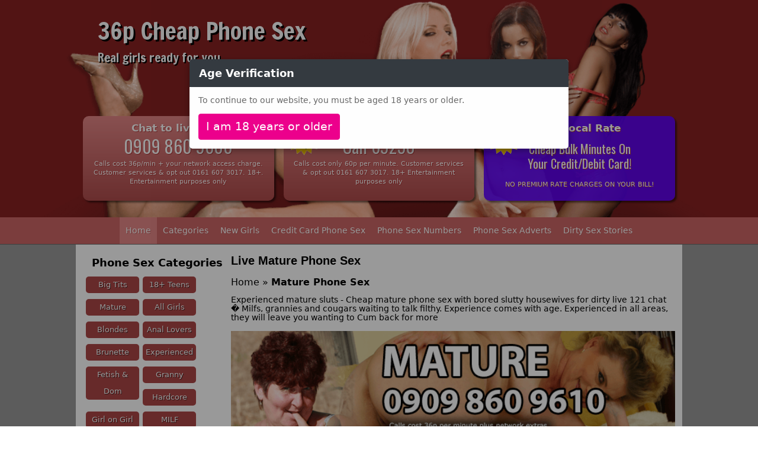

--- FILE ---
content_type: text/html; charset=UTF-8
request_url: https://www.35p-cheap-phone-sex.com/online-girls/phone-sex/mature
body_size: 440800
content:
<!doctype html>
<html class="no-js" lang="en">
  <head>
<!-- Google Tag Manager -->
<script>(function(w,d,s,l,i){w[l]=w[l]||[];w[l].push({'gtm.start':
  new Date().getTime(),event:'gtm.js'});var f=d.getElementsByTagName(s)[0],
  j=d.createElement(s),dl=l!='dataLayer'?'&l='+l:'';j.async=true;j.src=
  'https://www.googletagmanager.com/gtm.js?id='+i+dl;f.parentNode.insertBefore(j,f);
  })(window,document,'script','dataLayer','GTM-MNR9NTJ6');</script>
  <!-- End Google Tag Manager -->

 
<meta name="keywords" content="Mature, phone sex, live phone sex, cheap phone sex, 121 phone sex, adult chat, live adult chat, mobile phone sex, mobile adult chat, xxx phone sex">
			<meta name="description" content="Experienced mature sluts - Cheap mature phone sex with bored slutty housewives for dirty live 121 chat � Milfs, grannies and cougars waiting to talk filthy. Experience comes with age. 

Experienced in all areas, they will leave you wanting to Cum back for more">
			<meta name="title" content="Live Mature 36p Cheap Phone Sex - Girls online and available for phone sex right now">
			<title>Live Mature 36p Cheap Phone Sex - Girls online and available for phone sex right now</title>
			<link href="https://www.35p-cheap-phone-sex.com/online-girls/phone-sex/mature" rel="canonical">

    <meta http-equiv="Content-type" content="text/html; charset=utf-8" />
    <meta name="viewport" content="width=device-width, initial-scale=1, maximum-scale=1">
    <meta http-equiv="X-UA-Compatible" content="IE=edge">

    <link rel="preload" as="style" href="https://www.35p-cheap-phone-sex.com/build/assets/app-BnKsFeGk.css" /><link rel="modulepreload" href="https://www.35p-cheap-phone-sex.com/build/assets/app-C4BCwZm5.js" /><link rel="stylesheet" href="https://www.35p-cheap-phone-sex.com/build/assets/app-BnKsFeGk.css" /><script type="module" src="https://www.35p-cheap-phone-sex.com/build/assets/app-C4BCwZm5.js"></script>    
    <script src="https://www.35p-cheap-phone-sex.com/js/jquery-3.4.1.min.js"></script>
      
    <link rel="apple-touch-icon" href="https://www.35p-cheap-phone-sex.com/images/apple-72.png" />
    <link rel="apple-touch-icon" sizes="72x72" href="https://www.35p-cheap-phone-sex.com/images/apple-72.png" />
    <link rel="apple-touch-icon" sizes="114x114" href="https://www.35p-cheap-phone-sex.com/images/apple-114.png" />
    <meta name="google-site-verification" content="OhCcu_oRlNaIC7TsTqvOc-nqpMkTIEe3AHxnpWWXKKQ" />

    <!-- preload fonts -->
    <link rel="preload" href="https://fonts.googleapis.com/css?family=Raleway:300,400,600" as="style" onload="this.onload=null;this.rel='stylesheet'">
    <noscript><link rel="stylesheet" href="https://fonts.googleapis.com/css?family=Raleway:300,400,600"></noscript>
    <link rel="preload" href="https://fonts.googleapis.com/css?family=Francois+One:400" as="style" onload="this.onload=null;this.rel='stylesheet'">
    <noscript><link rel="stylesheet" href="https://fonts.googleapis.com/css?family=Francois+One:400"></noscript>
    <link rel="preload" href="https://fonts.googleapis.com/css?family=Oswald:400" as="style" onload="this.onload=null;this.rel='stylesheet'">
    <noscript><link rel="stylesheet" href="https://fonts.googleapis.com/css?family=Oswald:400"></noscript>


     
        
                
    
    
        <script>
    var domain = "35p-cheap-phone-sex.com";
    </script>
    <script async src="https://uat-live.phonesexprofiles.com/js/notify_2.js"></script>
    
    <script src="https://challenges.cloudflare.com/turnstile/v0/api.js" async defer></script>

</head>

<body id="pageBody" class="min-h-screen age-verified-true">
    <!-- Google Tag Manager (noscript) -->
    <noscript><iframe src="https://www.googletagmanager.com/ns.html?id=GTM-MNR9NTJ6"
    height="0" width="0" style="display:none;visibility:hidden"></iframe></noscript>
    <!-- End Google Tag Manager (noscript) -->

    <!-- HEADER -->
<div id="header" class="pb-4">
    <div class="max-w-5xl mx-auto px-4 sm:px-6 lg:px-3 py-3">
        <div class=" text-center md:text-left site-title">
            <a href="https://www.35p-cheap-phone-sex.com" title="36p Cheap Phone Sex Home Page">
                <div class="title">36p Cheap Phone Sex</div>
                <div class="strap-line">Real girls ready for you...</div>
            </a>
        </div>  
    </div>
    <div class="md:hidden">
        <div class="max-w-5xl mx-auto px-4 sm:px-6 lg:px-8 ml-2 mr-2">
            <a class="to_nav red_button" id="mob_top_menu_toggle">Show / Hide Menu</a>
            <div id="mob_menu" class="mx-auto" style="width: 95%; background-color: rgb(199, 139, 146); padding: 5px; display:none ">
                <a class="to_nav radius button" href="/phone-sex-categories#pageHeader">Categories</a>
                <a class="to_nav radius button" href="/new-girls">NEW GIRLS</a>
                <a class="to_nav radius button" href="/credit-card-phone-sex">Credit Card Phone Sex</a>
                <a class="to_nav radius button" href="/phone-sex-numbers">Phone Sex Numbers</a>
                <a class="to_nav radius button" href="/phone-sex-adverts">Phone Sex Adverts</a>
                <a class="to_nav radius button" href="/stories">Stories</a>
                 
                            </div>
        </div>
    </div>
    <script type="text/javascript">


   
    jQuery(document).ready(function ($) {
        //onload, make sure the menu is hidden
        $("#mob_menu").hide();
        $("#mob_top_menu_toggle").click(function () {
            $("#mob_menu").slideToggle();
        });
    });
    

    </script>
    <!-- payment options -->
    <div class="payment">
        <div class="max-w-5xl mx-auto px-4 sm:px-6 lg:px-3 py-3">
          <style>
            .h-100 { min-height: 130px; }
</style>
            <div class="grid grid-cols-1 md:grid-cols-3 gap-3 md:gap-4 ">
                    <div class="payment-box payment-prn h-100">
                        <p class="title mb-4 mt-2">Chat to live girls</p>
                        <p class="number hidden md:block mt-2 mb-4" style="font-size: 30px;">0909 860 9600</p>
                        <a class="mobile-button button radius secondary md:hidden" href="tel:09098609600" onclick="ga('send', 'event', 'mobile', 'click to call PRN')">Call 0909 860 9600</a>
                        <p class="terms">Calls cost 36p/min + your network access charge. Customer services &amp; opt out 0161 607 3017. 18+. Entertainment purposes only</p>
                    </div>
                
                <div class="payment-box payment-shortcode h-100">
                    <img class="vsc" style="height:64px;position: absolute; rotate: -15deg; margin-left: -3px; margin-top: -3px; " src="https://www.35p-cheap-phone-sex.com/images/headers/price-star60p.png" alt="star price 60p per minute">
                   
                    <p class="title vsc mb-4 mt-2">Mobile Phone Users</p>
                    <p class="number hidden md:block mb-4 mt-2" style="font-size: 30px; text-align:center;">Call 69250</p>
                    <a class="mobile-button button radius secondary md:hidden" href="tel:69250" onClick="ga('send', 'event', 'mobile', 'click to call 69250')" >Call 69250</a>
                    <p class="terms">Calls cost only 60p per minute. Customer services &amp; opt out 0161 607 3017. 18+ Entertainment purposes only</p>
                </div>
                
                <div class="payment-box payment-text text-center" style="background:rgba(94,0,255,0.9);cursor: pointer;" onClick="window.location.href='https://www.35p-cheap-phone-sex.com/credit-card-phone-sex'">
                    <img style="height:64px;position: absolute; rotate: -15deg; margin-left: -3px; margin-top: -3px; " class="z-9" src="https://www.35p-cheap-phone-sex.com/images/price-star3.png" alt="star price 36p per minute">
                    <p class="title mb-3 mb-4 mt-2">Call Local Rate</p>
                    <p class="number hidden md:block mt-3 z-10" style="font-size: 20px; width:80%; margin:0 auto; line-height: 25px;">Cheap Bulk Minutes On<br />Your Credit/Debit Card!</p>
                    <a href="https://www.35p-cheap-phone-sex.com/credit-card-phone-sex" class="mobile-button button radius secondary md:hidden mt-3">CALL A LOCAL RATE NUMBER!</a>
                    <p class="terms">NO PREMIUM RATE CHARGES ON YOUR BILL!<!-- <br />Same service, same girls.. local rate number! --></p>
                </div>
                
            </div>
        </div>
    </div>
    <!-- end header -->
</div>  
    <!-- navigation menu -->
    <div class="hidden sm:block top_menu_row">
        <div class="max-w-7xl mx-auto px-4 sm:px-6 lg:px-8">
            <div class="m-0 p-0">
                <ul class="flex flex-wrap justify-center space-x-1 top_main_menu text-sm">

                    <li   class="active" >
                      <a href="https://www.35p-cheap-phone-sex.com" title="36p Cheap Phone Sex Home Page" class="block text-white transition-colors duration-200"><span>Home</span></a></li>
                    <li >
                      <a href="https://www.35p-cheap-phone-sex.com/phone-sex-categories" title="Cheap Phone Sex Categories" class="block  text-white transition-colors duration-200"><span>Categories</span></a></li>
                    <li >
                      <a href="https://www.35p-cheap-phone-sex.com/new-girls" title="Cheap Phone Sex - New Girls" class="block  text-white transition-colors duration-200"><span>New Girls</span></a></li>
                         <li >
                      <a href="https://www.35p-cheap-phone-sex.com/credit-card-phone-sex" title="Credit Card Phone Sex" class="block  text-white  transition-colors duration-200"><span>Credit Card Phone Sex</span></a></li>
                    <li >
                      <a href="https://www.35p-cheap-phone-sex.com/phone-sex-numbers" title="Cheap Phone Sex Numbers" class="block  text-white  transition-colors duration-200"><span>Phone Sex Numbers</span></a></li>
                    <li >
                      <a href="https://www.35p-cheap-phone-sex.com/phone-sex-adverts" title="Cheap Phone Sex Adverts" class="block text-white  transition-colors duration-200"><span>Phone Sex Adverts</span></a></li>
                    <li >
                      <a href="https://www.35p-cheap-phone-sex.com/stories" title="Dirty Sex Stories" class="block  text-white transition-colors duration-200"><span>Dirty Sex Stories</span></a></li>
                      
                       
                                      </ul>
            </div>
        </div>
    </div>

    

    <!-- Main Content -->
    <main class="bg-[#999] ">
        <div class="max-w-5xl mx-auto px-4 sm:px-6 lg:px-3 py-3 pb-5 bg-white">
            <div class="flex flex-col md:flex-row gap-2">
                                <div class="w-full md:w-1/4" id="numbersLeft">
                    <!-- Left Sidebar -->
                    <!--
<div style="text-align:center; margin-top: 20px;  ">
                        <a href="https://www.35p-cheap-phone-sex.com/sex-text" title="Sex Text with Real Girls in the UK">
                            <img style="border-radius: 10px;" src="https://www.35p-cheap-phone-sex.com/images/adverts/sex-text-advert.png" border="0" alt="Sex Text Advert image for live sex text with uk girls" />
                        </a>
                        </div>
-->

                    
                       <h2 style="text-align:center; font-size: 18px; font-weight: bold;">Phone Sex Categories</h2>
                        <ul id="topMenu" class="flex flex-row gap-2 items-center justify-center">
                           <li>
                                <a href="https://www.35p-cheap-phone-sex.com/online-girls/phone-sex/big-tits#title">Big Tits</a>
                            </li>
                            <li>
                                <a href="https://www.35p-cheap-phone-sex.com/online-girls/phone-sex/18-teens#title">18+ Teens</a>
                            </li>
                            <li>
                                <a href="https://www.35p-cheap-phone-sex.com/online-girls/phone-sex/mature#title">Mature</a>
                            </li>
                            <li>
                                <a href="https://www.35p-cheap-phone-sex.com/online-girls/phone-sex/all-girls#title">All Girls</a>
                            </li>
                            <li>
                                <a href="https://www.35p-cheap-phone-sex.com/online-girls/phone-sex/blondes#title">Blondes</a>
                            </li>
                            <li>
                                <a href="https://www.35p-cheap-phone-sex.com/online-girls/phone-sex/anal-lovers#title">Anal Lovers</a>
                            </li>
                            <li>
                                <a href="https://www.35p-cheap-phone-sex.com/online-girls/phone-sex/brunette#title">Brunette</a>
                            </li>
                            <li>
                                <a href="https://www.35p-cheap-phone-sex.com/online-girls/phone-sex/experienced#title">Experienced</a>
                            </li>
                            <li>
                                <a href="https://www.35p-cheap-phone-sex.com/online-girls/phone-sex/fetish-domination#title">Fetish &amp; Dom</a>
                            </li>
                            <li>
                                <a href="https://www.35p-cheap-phone-sex.com/online-girls/phone-sex/granny#title">Granny</a>
                            </li>
                            <li>
                                <a href="https://www.35p-cheap-phone-sex.com/online-girls/phone-sex/hardcore#title">Hardcore</a>
                            </li>
                            <li>
                                <a href="https://www.35p-cheap-phone-sex.com/online-girls/phone-sex/girl-on-girl#title">Girl on Girl</a>
                            </li>
                            <li>
                                <a href="https://www.35p-cheap-phone-sex.com/online-girls/phone-sex/milf#title">MILF</a>
                            </li>
                            <li>
                                <a href="https://www.35p-cheap-phone-sex.com/online-girls/phone-sex/petite#title">Petite</a>
                            </li>
                            <li>
                                <a href="https://www.35p-cheap-phone-sex.com/online-girls/phone-sex/red-head#title">Red Head</a>
                            </li>
                            <li>
                                <a href="https://www.35p-cheap-phone-sex.com/online-girls/phone-sex/small-tits#title">Small Tits</a>
                            </li>
                            <li>
                                <a href="https://www.35p-cheap-phone-sex.com/online-girls/phone-sex/curvy#title">Curvy</a>
                            </li>
                            <li>
                                <a href="https://www.35p-cheap-phone-sex.com/online-girls/phone-sex/housewives#title">Housewives</a>
                            </li>
                            <li>
                                <a href="https://www.35p-cheap-phone-sex.com/online-girls/phone-sex/swingers#title">Swingers</a>
                            </li>
                           <li>
                                <a href="https://www.35p-cheap-phone-sex.com/online-girls/phone-sex/dogging#title">Dogging</a>
                            </li>
                            <li>
                                <a href="https://www.35p-cheap-phone-sex.com/online-girls/phone-sex/blow-job#title">Blow Job</a>
                            </li>
                            <li>
                                <a href="https://www.35p-cheap-phone-sex.com/online-girls/phone-sex/fantasy#title">Fantasy</a>
                            </li>
                            <li>
                                <a href="https://www.35p-cheap-phone-sex.com/online-girls/phone-sex/foot-fetish#title">Foot Fetish</a>
                            </li>
                            <li>
                                <a href="https://www.35p-cheap-phone-sex.com/online-girls/phone-sex/lesbian#title">Lesbian</a>
                            </li>
                            <li>
                                <a href="https://www.35p-cheap-phone-sex.com/online-girls/phone-sex/gang-bang#title">Gang Bang</a>
                            </li>
                            <li>
                                <a href="https://www.35p-cheap-phone-sex.com/online-girls/phone-sex/water-sports#title">Water Sports</a>
                            </li>
                            <li>
                                <a href="https://www.35p-cheap-phone-sex.com/online-girls/phone-sex/black-girls#title">Black Girls</a>
                            </li>
                            <li>
                                <a href="https://www.35p-cheap-phone-sex.com/online-girls/phone-sex/pure-filth#title">Pure Filth</a>
                            </li>
                            <li>
                                <a href="https://www.35p-cheap-phone-sex.com/online-girls/phone-sex/voyeurism#title">Voyeurism</a>
                            </li>
                            <li>
                                <a href="https://www.35p-cheap-phone-sex.com/online-girls/phone-sex/big-women#title">Big Women</a>
                            </li>
                            <li>
                                <a href="https://www.35p-cheap-phone-sex.com/online-girls/phone-sex/role-play#title">Role Play</a>
                            </li>
                            <li>
                                <a href="https://www.35p-cheap-phone-sex.com/online-girls/phone-sex/new-girls#title">New Girls</a>
                            </li>

                        </ul>
                        <div style="clear:both"></div>
               
                        <div class="mt-3">
                            <h2 class="text-lg font-bold mt-3 mb-3">Virtual Girlfriend</h2>
                            <p class="muted">Our latest service! Create your own virtual girlfriend. Choose how they look, how they talk, and how they behave.</p>
                            <a class="button round small secondary mb-2 w-full" 
                            target="_blank"
                            href="https://www.playmates.ai/?utm_source=35pCPS&utm_medium=sidebar&utm_campaign=link&utm_content=get-started">PLAYMATES.ai</a>
                            <p class="text-gray-500 text-center" style="font-size: 12px;">FREE CREDITS WHEN YOU SIGN UP</p>
                        </div>

                    <h2 class="text-lg font-bold mt-3 mb-3">Newsletter</h2>
	<p class="mb-3">Get pics of our sexy girls, special offers, naughty stories and more - straight to your inbox! Subscribe to the monthly newsletter:</p>

               <!-- Begin MailChimp Signup Form -->


<!--End mc_embed_signup-->



                    <!--<div style='margin-top: 25px !important;'><a title='CheekyTexts.com genuine girls waiting for your text' href='http://www.cheekytexts.com'><img alt='CheekyTexts.com genuine girls waiting for your text' src="https://www.35p-cheap-phone-sex.com/images/adverts/left/ct1.png" border='0' /></a></div>
                    -->

                    <!--<h2>Recent Sex Stories</h2>
                    <ul class='side-menu-block'><li><a href='/stories/view/my-hot-phone-fuck/' title='My hot phone fuck'>My hot phone fuck</a></li><li><a href='/stories/view/walk-in-the-woods/' title='Walk in the woods'>Walk in the woods</a></li><li><a href='/stories/view/a-trip-to-the-dvd-shop/' title='A trip to the DVD shop'>A trip to the DVD shop</a></li></ul>
-->

                    <h2 class="text-lg font-bold mt-3 mb-3">Recent Comments</h2>
                 
                    <ul class='side-menu-comments' itemscope itemtype="http://schema.org/UserComments">
                    
        <li>
            <span class='commentMeta'>
                <span itemprop='commentTime'>
                    12 hours ago
                </span>  about 
                <a title="View the phone sex profile of Ruby" href="https://www.35p-cheap-phone-sex.com/online-girls/chat/all-girls/ruby/1901">
                 Ruby</a>
             
            </span>
            <br />
            <span itemprop='commentText'>Hi Ruby do you like black cock? I got a 10 inch will be good in your sweet pussy x</span>
        </li>
     
                
        <li>
            <span class='commentMeta'>
                <span itemprop='commentTime'>
                    12 hours ago
                </span>  about 
                <a title="View the phone sex profile of Zara" href="https://www.35p-cheap-phone-sex.com/online-girls/chat/all-girls/Zara/7188">
                 Zara</a>
             
            </span>
            <br />
            <span itemprop='commentText'>Another week no boss lady 😤 cum back like online u sexy thing 😋 luv jasmine with a little surprise 😳</span>
        </li>
     
                
        <li>
            <span class='commentMeta'>
                <span itemprop='commentTime'>
                    12 hours ago
                </span>  about 
                <a title="View the phone sex profile of JJ" href="https://www.35p-cheap-phone-sex.com/online-girls/chat/all-girls/jj/1673">
                 JJ</a>
             
            </span>
            <br />
            <span itemprop='commentText'>Hey JJ, I really enjoyed you this morning. I’m stress free and back at work now. Those toes and legs are to die for 😍 can’t wait to do this again xxx</span>
        </li>
     
                
        <li>
            <span class='commentMeta'>
                <span itemprop='commentTime'>
                    12 hours ago
                </span>  about 
                <a title="View the phone sex profile of Roxy" href="https://www.35p-cheap-phone-sex.com/online-girls/chat/all-girls/roxy/1282">
                 Roxy</a>
             
            </span>
            <br />
            <span itemprop='commentText'>Dan😚 bless you sugar🥰</span>
        </li>
     
                
        <li>
            <span class='commentMeta'>
                <span itemprop='commentTime'>
                    13 hours ago
                </span>  about 
                <a title="View the phone sex profile of JJ" href="https://www.35p-cheap-phone-sex.com/online-girls/chat/all-girls/jj/1673">
                 JJ</a>
             
            </span>
            <br />
            <span itemprop='commentText'>DF Steve - back for dessert already!!! More cleaning up to do now!!!!! Xxx love JJ xxX 👄👄💋</span>
        </li>
     
               
</ul>
                       
                </div>
                                
                <div class="w-full md:w-3/4" id="pageContent">
                    <!-- Page Content -->
                                        
                    <style>
    #callNowBanner
	{ background-color: #944; width: 100%; margin: 5px 0 5px 0; padding: 10px; color: #fff; line-height: 30px; font-size: 25px !important; font-weight: bold; text-shadow: #333 1px 1px; }
	
	.highlightNumber
	{ background-color: #D8A7A7; color: #000; text-shadow: #eee 1px 1px; padding: 3px; }

    .imageHeader { margin-top: 15px; }
        
    </style>

    <h1 id="title">Live Mature Phone Sex</h1>

    <div class='hidden md:block'>
        <div id="breadcrumb">
            <span xmlns:v="http://rdf.data-vocabulary.org/#">
                <span typeof="v:Breadcrumb"><a href="/" rel="v:url" property="v:title">Home</a></span> &raquo;
                <span typeof="v:Breadcrumb"><strong property="v:title">Mature Phone Sex</strong></span>
            </span>
        </div>
    </div>

    <div class='md:hidden'>
        <a class="button secondary radius pad-button w-full" href="/">Home</a>
        <a class="button secondary radius pad-button w-full" href="/online-girls/phone-sex/all-girls/">See who's available to chat</a>
    </div>

    <p id="Content_paraPageIntro" class="paddy-p mb-3">Experienced mature sluts - Cheap mature phone sex with bored slutty housewives for dirty live 121 chat � Milfs, grannies and cougars waiting to talk filthy. Experience comes with age. 

Experienced in all areas, they will leave you wanting to Cum back for more</p>

    
            <img class="imageHeader w-full" src="https://www.35p-cheap-phone-sex.com/images/headers/headers-mature.png" alt="Mature Phone Sex Header" />
    
    

    

        <div class="hidden md:block center-it highlight-para">
            <p class="">Enter the PIN of your favourite girl below to get connected.</p>
            <p style='font-size:10px !important; color: #fff !important; margin:0 !important; padding: 0 !important'>Calls cost 36p per minute plus your network access charge</p>
        </div>

        <div class="md:hidden center-it">
            <a id="Content_linkCallNowBannerDDImobile" class="button success radius white-text w-full mt-2" onClick="ga(&#39;send&#39;, &#39;event&#39;, &#39;mobile&#39;, &#39;click co call&#39;)" href="tel:09098609600">0909 860 9600</a>
            <p class="small-dark-terms">Calls cost 36p per minute plus your network access charge</p>
        </div>

    <p class="heading">Available to chat right now</p>
                <p class="hidden md:block">View all our girls who are ready and waiting for your call. They're hot, horny and gagging for it. Call the number above now and enter their PIN. We have a range of girls available to meet your every desire. From barely legal teens right through to experienced grannies who are all desperate for your cock</p>

<div class="container mt-3 mb-3">
<a name="girls"></a>
            <div style="margin-bottom: 20px"><a href="?sort=name#girls" class="button round small secondary rounded-full">Sort By Name</a> <a href="?sort=pin#girls" class="button round small secondary rounded-full">Sort By PIN</a></div>
            

<div id="Content_pnlGirls">
    <ul class="grid grid-cols-1 sm:grid-cols-2 gap-4">
        
                                 
                                 
                                
                
                                
                <li>
                <div class="grid-agent-wrapper">
                    <div class="grid-agent-left">
                        <a class="grid-agent-profile-photo" 
                            href="https://www.35p-cheap-phone-sex.com/online-girls/chat/mature/Analisa/7165">
                            <img src="https://cdn.adcmediallp.com/image/3970-1/120/160" width="120" height="160" onError="this.onerror=null; this.src='https://cdn.adcmediallp.com/image/noimage/120/160';"alt="Analisa" />
                        </a>
                    </div>
                    <div class="grid-agent-right  h-full min-h-[200px]">
                        <p class="grid-agent-profile-name">Analisa (pin 7165)</p>
                        <a class="button small radius success mb-1 md:hidden" href="tel:09098609600">Call Analisa now</a>
                        <p class="small-terms md:hidden mb-2">Calls cost 36p/min plus your network access charge</p>
                        <p class="grid-agent-profile-text">Hi my name is Analisa I'm 5ft 8 and I've got a right filthy mind, I have long wavy blonde hair that cascades down my back, lovely tanned skin that's just begging to be touched, gorgeous blue eyes that... 
                            <a href="https://www.35p-cheap-phone-sex.com/online-girls/chat/mature/Analisa/7165/">View Profile</a>
                        </p>
                        <div>
                            <a href="https://www.35p-cheap-phone-sex.com/online-girls/chat/mature/Analisa/7165/#comments">
                                <div class="grid-agent-profile-comments">438 comments</div>
                            </a>
                        </div>
                        
                            
                        

                    </div>
                    <div class="status-bar available">AVAILABLE</div>
                </div>
                </li>

             
                                 
                                
                
                                
                <li>
                <div class="grid-agent-wrapper">
                    <div class="grid-agent-left">
                        <a class="grid-agent-profile-photo" 
                            href="https://www.35p-cheap-phone-sex.com/online-girls/chat/mature/cindy/1032">
                            <img src="https://cdn.adcmediallp.com/image/4422-1/120/160" width="120" height="160" onError="this.onerror=null; this.src='https://cdn.adcmediallp.com/image/noimage/120/160';"alt="cindy" />
                        </a>
                    </div>
                    <div class="grid-agent-right  h-full min-h-[200px]">
                        <p class="grid-agent-profile-name">Candie-Jane (pin 1032)</p>
                        <a class="button small radius success mb-1 md:hidden" href="tel:09098609600">Call Candie-Jane now</a>
                        <p class="small-terms md:hidden mb-2">Calls cost 36p/min plus your network access charge</p>
                        <p class="grid-agent-profile-text">Hi there, I'm Candie-Jane and my PIN is 1032. So you wanna know a bit about me? Well let's get down to business - I am 35 years old, with a chocolate brown body, I've got big tits, curves in all the r... 
                            <a href="https://www.35p-cheap-phone-sex.com/online-girls/chat/mature/cindy/1032/">View Profile</a>
                        </p>
                        <div>
                            <a href="https://www.35p-cheap-phone-sex.com/online-girls/chat/mature/cindy/1032/#comments">
                                <div class="grid-agent-profile-comments">13 comments</div>
                            </a>
                        </div>
                        
                            
                        

                    </div>
                    <div class="status-bar available">AVAILABLE</div>
                </div>
                </li>

             
                                  
                                
                
                                
                <li>
                <div class="grid-agent-wrapper">
                    <div class="grid-agent-left">
                        <a class="grid-agent-profile-photo" 
                            href="https://www.35p-cheap-phone-sex.com/online-girls/chat/mature/Rachel/1134">
                            <img src="https://cdn.adcmediallp.com/image/3991-1/120/160" width="120" height="160" onError="this.onerror=null; this.src='https://cdn.adcmediallp.com/image/noimage/120/160';"alt="Rachel" />
                        </a>
                    </div>
                    <div class="grid-agent-right  h-full min-h-[200px]">
                        <p class="grid-agent-profile-name">Rachel (pin 1134)</p>
                        <a class="button small radius success mb-1 md:hidden" href="tel:09098609600">Call Rachel now</a>
                        <p class="small-terms md:hidden mb-2">Calls cost 36p/min plus your network access charge</p>
                        <p class="grid-agent-profile-text">Hi everyone, my name is Rachel. I am a bright, busty bubbly blonde in my naughty 40's. I love going to the gym, mainly to flirt with the guys in my Lycra gym shorts, it's such a thrill getting all tha... 
                            <a href="https://www.35p-cheap-phone-sex.com/online-girls/chat/mature/Rachel/1134/">View Profile</a>
                        </p>
                        <div>
                            <a href="https://www.35p-cheap-phone-sex.com/online-girls/chat/mature/Rachel/1134/#comments">
                                <div class="grid-agent-profile-comments">222 comments</div>
                            </a>
                        </div>
                        
                            
                        

                    </div>
                    <div class="status-bar busy">ON A CALL</div>
                </div>
                </li>

             
                                  
                                
                
                                
                <li>
                <div class="grid-agent-wrapper">
                    <div class="grid-agent-left">
                        <a class="grid-agent-profile-photo" 
                            href="https://www.35p-cheap-phone-sex.com/online-girls/chat/mature/sexy-sadie/6270">
                            <img src="https://cdn.adcmediallp.com/image/103-1/120/160" width="120" height="160" onError="this.onerror=null; this.src='https://cdn.adcmediallp.com/image/noimage/120/160';"alt="sexy-sadie" />
                        </a>
                    </div>
                    <div class="grid-agent-right  h-full min-h-[200px]">
                        <p class="grid-agent-profile-name">Sexy Sadie (pin 6270)</p>
                        <a class="button small radius success mb-1 md:hidden" href="tel:09098609600">Call Sexy Sadie now</a>
                        <p class="small-terms md:hidden mb-2">Calls cost 36p/min plus your network access charge</p>
                        <p class="grid-agent-profile-text">Sexy Sadie is my name and pleasure is my game and boy am I ready to play. I'm a very experienced mature woman in my late naughty 40's, been around the block a few times, and I know what gets me going.... 
                            <a href="https://www.35p-cheap-phone-sex.com/online-girls/chat/mature/sexy-sadie/6270/">View Profile</a>
                        </p>
                        <div>
                            <a href="https://www.35p-cheap-phone-sex.com/online-girls/chat/mature/sexy-sadie/6270/#comments">
                                <div class="grid-agent-profile-comments">300 comments</div>
                            </a>
                        </div>
                        
                                                        <div style="clear:both">
                                <div class="btn-primary btn-md alert-me cps" data-status="offline" data-image="https://cdn.adcmediallp.com/image/103-1/120/120" data-agent="103" data-website="https://www.35p-cheap-phone-sex.com/online-girls/chat/all-girls/sexy-sadie/6270" data-name="Sexy Sadie">
    <div style="display: grid;
    grid-template-columns: 1fr auto;
    align-items: center;">
        <svg style="width:15px;height:15px" viewBox="0 0 24 24"><path fill="currentColor" d="M21,19V20H3V19L5,17V11C5,7.9 7.03,5.17 10,4.29C10,4.19 10,4.1 10,4A2,2 0 0,1 12,2A2,2 0 0,1 14,4C14,4.1 14,4.19 14,4.29C16.97,5.17 19,7.9 19,11V17L21 19M14,21A2,2 0 0,1 12,23A2,2 0 0,1 10,21" /></svg>
        <span style="margin-left: 10px;">Alert me when online</span>
    </div>
</div>
                            </div>
                            
                        

                    </div>
                    <div class="status-bar offline">OFFLINE</div>
                </div>
                </li>

             
                                  
                                
                
                                
                <li>
                <div class="grid-agent-wrapper">
                    <div class="grid-agent-left">
                        <a class="grid-agent-profile-photo" 
                            href="https://www.35p-cheap-phone-sex.com/online-girls/chat/mature/brandy/6444">
                            <img src="https://cdn.adcmediallp.com/image/140-1/120/160" width="120" height="160" onError="this.onerror=null; this.src='https://cdn.adcmediallp.com/image/noimage/120/160';"alt="brandy" />
                        </a>
                    </div>
                    <div class="grid-agent-right  h-full min-h-[200px]">
                        <p class="grid-agent-profile-name">Brandy (pin 6444)</p>
                        <a class="button small radius success mb-1 md:hidden" href="tel:09098609600">Call Brandy now</a>
                        <p class="small-terms md:hidden mb-2">Calls cost 36p/min plus your network access charge</p>
                        <p class="grid-agent-profile-text">Hi my names Brandy, nice to meet you. I'm a bubbly brunette with lots to talk about, always up for a good chat and getting to know someone new. I've got long, dark brown hair that falls down my back a... 
                            <a href="https://www.35p-cheap-phone-sex.com/online-girls/chat/mature/brandy/6444/">View Profile</a>
                        </p>
                        <div>
                            <a href="https://www.35p-cheap-phone-sex.com/online-girls/chat/mature/brandy/6444/#comments">
                                <div class="grid-agent-profile-comments">116 comments</div>
                            </a>
                        </div>
                        
                                                        <div style="clear:both">
                                <div class="btn-primary btn-md alert-me cps" data-status="offline" data-image="https://cdn.adcmediallp.com/image/140-1/120/120" data-agent="140" data-website="https://www.35p-cheap-phone-sex.com/online-girls/chat/all-girls/brandy/6444" data-name="Brandy">
    <div style="display: grid;
    grid-template-columns: 1fr auto;
    align-items: center;">
        <svg style="width:15px;height:15px" viewBox="0 0 24 24"><path fill="currentColor" d="M21,19V20H3V19L5,17V11C5,7.9 7.03,5.17 10,4.29C10,4.19 10,4.1 10,4A2,2 0 0,1 12,2A2,2 0 0,1 14,4C14,4.1 14,4.19 14,4.29C16.97,5.17 19,7.9 19,11V17L21 19M14,21A2,2 0 0,1 12,23A2,2 0 0,1 10,21" /></svg>
        <span style="margin-left: 10px;">Alert me when online</span>
    </div>
</div>
                            </div>
                            
                        

                    </div>
                    <div class="status-bar offline">OFFLINE</div>
                </div>
                </li>

             
                                  
                                
                
                                
                <li>
                <div class="grid-agent-wrapper">
                    <div class="grid-agent-left">
                        <a class="grid-agent-profile-photo" 
                            href="https://www.35p-cheap-phone-sex.com/online-girls/chat/mature/amy/1980">
                            <img src="https://cdn.adcmediallp.com/image/496-1/120/160" width="120" height="160" onError="this.onerror=null; this.src='https://cdn.adcmediallp.com/image/noimage/120/160';"alt="amy" />
                        </a>
                    </div>
                    <div class="grid-agent-right  h-full min-h-[200px]">
                        <p class="grid-agent-profile-name">Amy (pin 1980)</p>
                        <a class="button small radius success mb-1 md:hidden" href="tel:09098609600">Call Amy now</a>
                        <p class="small-terms md:hidden mb-2">Calls cost 36p/min plus your network access charge</p>
                        <p class="grid-agent-profile-text">Hello there, my name is Amy and I'm your sexy kind of Snow White. I've got jet black hair, pale skin and bright red lips that are just begging to be kissed. I do lots of yoga which means I can bend in... 
                            <a href="https://www.35p-cheap-phone-sex.com/online-girls/chat/mature/amy/1980/">View Profile</a>
                        </p>
                        <div>
                            <a href="https://www.35p-cheap-phone-sex.com/online-girls/chat/mature/amy/1980/#comments">
                                <div class="grid-agent-profile-comments">310 comments</div>
                            </a>
                        </div>
                        
                                                        <div style="clear:both">
                                <div class="btn-primary btn-md alert-me cps" data-status="offline" data-image="https://cdn.adcmediallp.com/image/496-1/120/120" data-agent="496" data-website="https://www.35p-cheap-phone-sex.com/online-girls/chat/all-girls/amy/1980" data-name="Amy">
    <div style="display: grid;
    grid-template-columns: 1fr auto;
    align-items: center;">
        <svg style="width:15px;height:15px" viewBox="0 0 24 24"><path fill="currentColor" d="M21,19V20H3V19L5,17V11C5,7.9 7.03,5.17 10,4.29C10,4.19 10,4.1 10,4A2,2 0 0,1 12,2A2,2 0 0,1 14,4C14,4.1 14,4.19 14,4.29C16.97,5.17 19,7.9 19,11V17L21 19M14,21A2,2 0 0,1 12,23A2,2 0 0,1 10,21" /></svg>
        <span style="margin-left: 10px;">Alert me when online</span>
    </div>
</div>
                            </div>
                            
                        

                    </div>
                    <div class="status-bar offline">OFFLINE</div>
                </div>
                </li>

             
                                  
                                
                
                 
                    </ul>
                    <div class="py-5 px-4 text-center">
                        <h2>Our Latest Service - Playmates.ai</h2>
                        <p class="text-gray-500 mb-3">Create your own virtual girlfriend. Choose how they look, how they talk, and how they behave. 
                            <br /><strong>Choose the age of your mature Playmate... not too old, not too young!</strong></p>
                        <a href="https://www.playmates.ai/?utm_source=35pCPS&utm_medium=category&utm_campaign=banner&utm_content=generic" target="_blank">
                            <img src="https://www.35p-cheap-phone-sex.com/images/playmates/mature.webp" alt="Playmates.ai" class="img-fluid w-full rounded-lg m-4">
                        </a>
                        <a class="button round secondary mb-2 w-full mt-4" 
                            target="_blank"
                            href="https://www.playmates.ai/?utm_source=35pCPS&utm_medium=category&utm_campaign=link&utm_content=text">Build your first Playmate FOR FREE!</a>
                       
                        
                    </div>
                    <ul class="grid grid-cols-1 sm:grid-cols-2 gap-4">
                                
                <li>
                <div class="grid-agent-wrapper">
                    <div class="grid-agent-left">
                        <a class="grid-agent-profile-photo" 
                            href="https://www.35p-cheap-phone-sex.com/online-girls/chat/mature/hannah/1942">
                            <img src="https://cdn.adcmediallp.com/image/1116-1/120/160" width="120" height="160" onError="this.onerror=null; this.src='https://cdn.adcmediallp.com/image/noimage/120/160';"alt="hannah" />
                        </a>
                    </div>
                    <div class="grid-agent-right  h-full min-h-[200px]">
                        <p class="grid-agent-profile-name">Hannah (pin 1942)</p>
                        <a class="button small radius success mb-1 md:hidden" href="tel:09098609600">Call Hannah now</a>
                        <p class="small-terms md:hidden mb-2">Calls cost 36p/min plus your network access charge</p>
                        <p class="grid-agent-profile-text">Hi guys my name is Hannah. I'm 5ft 5" with a sexy hour glass figure. I have long dark wavy hair, big brown eyes and caramel skin. I'm a firm 34D with a juicy bum. I'm a bubbly chatty person and also a... 
                            <a href="https://www.35p-cheap-phone-sex.com/online-girls/chat/mature/hannah/1942/">View Profile</a>
                        </p>
                        <div>
                            <a href="https://www.35p-cheap-phone-sex.com/online-girls/chat/mature/hannah/1942/#comments">
                                <div class="grid-agent-profile-comments">1275 comments</div>
                            </a>
                        </div>
                        
                                                        <div style="clear:both">
                                <div class="btn-primary btn-md alert-me cps" data-status="offline" data-image="https://cdn.adcmediallp.com/image/1116-1/120/120" data-agent="1116" data-website="https://www.35p-cheap-phone-sex.com/online-girls/chat/all-girls/hannah/1942" data-name="Hannah">
    <div style="display: grid;
    grid-template-columns: 1fr auto;
    align-items: center;">
        <svg style="width:15px;height:15px" viewBox="0 0 24 24"><path fill="currentColor" d="M21,19V20H3V19L5,17V11C5,7.9 7.03,5.17 10,4.29C10,4.19 10,4.1 10,4A2,2 0 0,1 12,2A2,2 0 0,1 14,4C14,4.1 14,4.19 14,4.29C16.97,5.17 19,7.9 19,11V17L21 19M14,21A2,2 0 0,1 12,23A2,2 0 0,1 10,21" /></svg>
        <span style="margin-left: 10px;">Alert me when online</span>
    </div>
</div>
                            </div>
                            
                        

                    </div>
                    <div class="status-bar offline">OFFLINE</div>
                </div>
                </li>

             
                                  
                                
                
                                
                <li>
                <div class="grid-agent-wrapper">
                    <div class="grid-agent-left">
                        <a class="grid-agent-profile-photo" 
                            href="https://www.35p-cheap-phone-sex.com/online-girls/chat/mature/abbey/1211">
                            <img src="https://cdn.adcmediallp.com/image/1423-1/120/160" width="120" height="160" onError="this.onerror=null; this.src='https://cdn.adcmediallp.com/image/noimage/120/160';"alt="abbey" />
                        </a>
                    </div>
                    <div class="grid-agent-right  h-full min-h-[200px]">
                        <p class="grid-agent-profile-name">Abbey (pin 1211)</p>
                        <a class="button small radius success mb-1 md:hidden" href="tel:09098609600">Call Abbey now</a>
                        <p class="small-terms md:hidden mb-2">Calls cost 36p/min plus your network access charge</p>
                        <p class="grid-agent-profile-text">Hi Guys! This is Abbey. I have green eyes, shoulder length dark hair with a curvy body in all the right places with full big breasts and large nipples. I love to have fun sessions lasting all night lo... 
                            <a href="https://www.35p-cheap-phone-sex.com/online-girls/chat/mature/abbey/1211/">View Profile</a>
                        </p>
                        <div>
                            <a href="https://www.35p-cheap-phone-sex.com/online-girls/chat/mature/abbey/1211/#comments">
                                <div class="grid-agent-profile-comments">318 comments</div>
                            </a>
                        </div>
                        
                                                        <div style="clear:both">
                                <div class="btn-primary btn-md alert-me cps" data-status="offline" data-image="https://cdn.adcmediallp.com/image/1423-1/120/120" data-agent="1423" data-website="https://www.35p-cheap-phone-sex.com/online-girls/chat/all-girls/abbey/1211" data-name="Abbey">
    <div style="display: grid;
    grid-template-columns: 1fr auto;
    align-items: center;">
        <svg style="width:15px;height:15px" viewBox="0 0 24 24"><path fill="currentColor" d="M21,19V20H3V19L5,17V11C5,7.9 7.03,5.17 10,4.29C10,4.19 10,4.1 10,4A2,2 0 0,1 12,2A2,2 0 0,1 14,4C14,4.1 14,4.19 14,4.29C16.97,5.17 19,7.9 19,11V17L21 19M14,21A2,2 0 0,1 12,23A2,2 0 0,1 10,21" /></svg>
        <span style="margin-left: 10px;">Alert me when online</span>
    </div>
</div>
                            </div>
                            
                        

                    </div>
                    <div class="status-bar offline">OFFLINE</div>
                </div>
                </li>

             
                                  
                                
                
                                
                <li>
                <div class="grid-agent-wrapper">
                    <div class="grid-agent-left">
                        <a class="grid-agent-profile-photo" 
                            href="https://www.35p-cheap-phone-sex.com/online-girls/chat/mature/samantha/1463">
                            <img src="https://cdn.adcmediallp.com/image/1748-1/120/160" width="120" height="160" onError="this.onerror=null; this.src='https://cdn.adcmediallp.com/image/noimage/120/160';"alt="samantha" />
                        </a>
                    </div>
                    <div class="grid-agent-right  h-full min-h-[200px]">
                        <p class="grid-agent-profile-name">Samantha (pin 1463)</p>
                        <a class="button small radius success mb-1 md:hidden" href="tel:09098609600">Call Samantha now</a>
                        <p class="small-terms md:hidden mb-2">Calls cost 36p/min plus your network access charge</p>
                        <p class="grid-agent-profile-text">Hi, my names Samantha and I'm from London. I have long dark wavy hair, big brown eyes and very curvy with a natural 32DD breast size. I'm home alone and I'm feeling really horny right now. I would lov... 
                            <a href="https://www.35p-cheap-phone-sex.com/online-girls/chat/mature/samantha/1463/">View Profile</a>
                        </p>
                        <div>
                            <a href="https://www.35p-cheap-phone-sex.com/online-girls/chat/mature/samantha/1463/#comments">
                                <div class="grid-agent-profile-comments">120 comments</div>
                            </a>
                        </div>
                        
                                                        <div style="clear:both">
                                <div class="btn-primary btn-md alert-me cps" data-status="offline" data-image="https://cdn.adcmediallp.com/image/1748-1/120/120" data-agent="1748" data-website="https://www.35p-cheap-phone-sex.com/online-girls/chat/all-girls/samantha/1463" data-name="Samantha">
    <div style="display: grid;
    grid-template-columns: 1fr auto;
    align-items: center;">
        <svg style="width:15px;height:15px" viewBox="0 0 24 24"><path fill="currentColor" d="M21,19V20H3V19L5,17V11C5,7.9 7.03,5.17 10,4.29C10,4.19 10,4.1 10,4A2,2 0 0,1 12,2A2,2 0 0,1 14,4C14,4.1 14,4.19 14,4.29C16.97,5.17 19,7.9 19,11V17L21 19M14,21A2,2 0 0,1 12,23A2,2 0 0,1 10,21" /></svg>
        <span style="margin-left: 10px;">Alert me when online</span>
    </div>
</div>
                            </div>
                            
                        

                    </div>
                    <div class="status-bar offline">OFFLINE</div>
                </div>
                </li>

             
                                  
                                
                
                                
                <li>
                <div class="grid-agent-wrapper">
                    <div class="grid-agent-left">
                        <a class="grid-agent-profile-photo" 
                            href="https://www.35p-cheap-phone-sex.com/online-girls/chat/mature/becky/1753">
                            <img src="https://cdn.adcmediallp.com/image/2154-1/120/160" width="120" height="160" onError="this.onerror=null; this.src='https://cdn.adcmediallp.com/image/noimage/120/160';"alt="becky" />
                        </a>
                    </div>
                    <div class="grid-agent-right  h-full min-h-[200px]">
                        <p class="grid-agent-profile-name">Becky (pin 1753)</p>
                        <a class="button small radius success mb-1 md:hidden" href="tel:09098609600">Call Becky now</a>
                        <p class="small-terms md:hidden mb-2">Calls cost 36p/min plus your network access charge</p>
                        <p class="grid-agent-profile-text">Hi boys this is Becky. I'm just dying to hear all about your dirty fantasies and secrets. My favourite is giving a fantastic blow job and feeling all that cream running down my throat. I'm 36 years ol... 
                            <a href="https://www.35p-cheap-phone-sex.com/online-girls/chat/mature/becky/1753/">View Profile</a>
                        </p>
                        <div>
                            <a href="https://www.35p-cheap-phone-sex.com/online-girls/chat/mature/becky/1753/#comments">
                                <div class="grid-agent-profile-comments">1314 comments</div>
                            </a>
                        </div>
                        
                                                        <div style="clear:both">
                                <div class="btn-primary btn-md alert-me cps" data-status="offline" data-image="https://cdn.adcmediallp.com/image/2154-1/120/120" data-agent="2154" data-website="https://www.35p-cheap-phone-sex.com/online-girls/chat/all-girls/becky/1753" data-name="Becky">
    <div style="display: grid;
    grid-template-columns: 1fr auto;
    align-items: center;">
        <svg style="width:15px;height:15px" viewBox="0 0 24 24"><path fill="currentColor" d="M21,19V20H3V19L5,17V11C5,7.9 7.03,5.17 10,4.29C10,4.19 10,4.1 10,4A2,2 0 0,1 12,2A2,2 0 0,1 14,4C14,4.1 14,4.19 14,4.29C16.97,5.17 19,7.9 19,11V17L21 19M14,21A2,2 0 0,1 12,23A2,2 0 0,1 10,21" /></svg>
        <span style="margin-left: 10px;">Alert me when online</span>
    </div>
</div>
                            </div>
                            
                        

                    </div>
                    <div class="status-bar offline">OFFLINE</div>
                </div>
                </li>

             
                                  
                                
                
                                
                <li>
                <div class="grid-agent-wrapper">
                    <div class="grid-agent-left">
                        <a class="grid-agent-profile-photo" 
                            href="https://www.35p-cheap-phone-sex.com/online-girls/chat/mature/samantha/6124">
                            <img src="https://cdn.adcmediallp.com/image/1688-1/120/160" width="120" height="160" onError="this.onerror=null; this.src='https://cdn.adcmediallp.com/image/noimage/120/160';"alt="samantha" />
                        </a>
                    </div>
                    <div class="grid-agent-right  h-full min-h-[200px]">
                        <p class="grid-agent-profile-name">Samantha (pin 6124)</p>
                        <a class="button small radius success mb-1 md:hidden" href="tel:09098609600">Call Samantha now</a>
                        <p class="small-terms md:hidden mb-2">Calls cost 36p/min plus your network access charge</p>
                        <p class="grid-agent-profile-text">Hi guys, Samantha here. My agent number is 6124 and I'm always ready to spice up your day. Standing at 5ft 5", I've got a figure that turns heads, with all my curves in just the right places. As a bru... 
                            <a href="https://www.35p-cheap-phone-sex.com/online-girls/chat/mature/samantha/6124/">View Profile</a>
                        </p>
                        <div>
                            <a href="https://www.35p-cheap-phone-sex.com/online-girls/chat/mature/samantha/6124/#comments">
                                <div class="grid-agent-profile-comments">392 comments</div>
                            </a>
                        </div>
                        
                                                        <div style="clear:both">
                                <div class="btn-primary btn-md alert-me cps" data-status="offline" data-image="https://cdn.adcmediallp.com/image/1688-1/120/120" data-agent="1688" data-website="https://www.35p-cheap-phone-sex.com/online-girls/chat/all-girls/samantha/6124" data-name="Samantha">
    <div style="display: grid;
    grid-template-columns: 1fr auto;
    align-items: center;">
        <svg style="width:15px;height:15px" viewBox="0 0 24 24"><path fill="currentColor" d="M21,19V20H3V19L5,17V11C5,7.9 7.03,5.17 10,4.29C10,4.19 10,4.1 10,4A2,2 0 0,1 12,2A2,2 0 0,1 14,4C14,4.1 14,4.19 14,4.29C16.97,5.17 19,7.9 19,11V17L21 19M14,21A2,2 0 0,1 12,23A2,2 0 0,1 10,21" /></svg>
        <span style="margin-left: 10px;">Alert me when online</span>
    </div>
</div>
                            </div>
                            
                        

                    </div>
                    <div class="status-bar offline">OFFLINE</div>
                </div>
                </li>

             
                                  
                                
                
                                
                <li>
                <div class="grid-agent-wrapper">
                    <div class="grid-agent-left">
                        <a class="grid-agent-profile-photo" 
                            href="https://www.35p-cheap-phone-sex.com/online-girls/chat/mature/carmen/1087">
                            <img src="https://cdn.adcmediallp.com/image/1726-1/120/160" width="120" height="160" onError="this.onerror=null; this.src='https://cdn.adcmediallp.com/image/noimage/120/160';"alt="carmen" />
                        </a>
                    </div>
                    <div class="grid-agent-right  h-full min-h-[200px]">
                        <p class="grid-agent-profile-name">Carmen (pin 1087)</p>
                        <a class="button small radius success mb-1 md:hidden" href="tel:09098609600">Call Carmen now</a>
                        <p class="small-terms md:hidden mb-2">Calls cost 36p/min plus your network access charge</p>
                        <p class="grid-agent-profile-text">Hi, I'm Carmen. You know, the girl with the long brunette hair that cascades down my back and those piercing hazel eyes that seem to see right through you? Yeah, that's me. My figure is pretty hard to... 
                            <a href="https://www.35p-cheap-phone-sex.com/online-girls/chat/mature/carmen/1087/">View Profile</a>
                        </p>
                        <div>
                            <a href="https://www.35p-cheap-phone-sex.com/online-girls/chat/mature/carmen/1087/#comments">
                                <div class="grid-agent-profile-comments">847 comments</div>
                            </a>
                        </div>
                        
                                                        <div style="clear:both">
                                <div class="btn-primary btn-md alert-me cps" data-status="offline" data-image="https://cdn.adcmediallp.com/image/1726-1/120/120" data-agent="1726" data-website="https://www.35p-cheap-phone-sex.com/online-girls/chat/all-girls/carmen/1087" data-name="Carmen">
    <div style="display: grid;
    grid-template-columns: 1fr auto;
    align-items: center;">
        <svg style="width:15px;height:15px" viewBox="0 0 24 24"><path fill="currentColor" d="M21,19V20H3V19L5,17V11C5,7.9 7.03,5.17 10,4.29C10,4.19 10,4.1 10,4A2,2 0 0,1 12,2A2,2 0 0,1 14,4C14,4.1 14,4.19 14,4.29C16.97,5.17 19,7.9 19,11V17L21 19M14,21A2,2 0 0,1 12,23A2,2 0 0,1 10,21" /></svg>
        <span style="margin-left: 10px;">Alert me when online</span>
    </div>
</div>
                            </div>
                            
                        

                    </div>
                    <div class="status-bar offline">OFFLINE</div>
                </div>
                </li>

             
                                  
                                
                
                                
                <li>
                <div class="grid-agent-wrapper">
                    <div class="grid-agent-left">
                        <a class="grid-agent-profile-photo" 
                            href="https://www.35p-cheap-phone-sex.com/online-girls/chat/mature/suzie/1462">
                            <img src="https://cdn.adcmediallp.com/image/1746-1/120/160" width="120" height="160" onError="this.onerror=null; this.src='https://cdn.adcmediallp.com/image/noimage/120/160';"alt="suzie" />
                        </a>
                    </div>
                    <div class="grid-agent-right  h-full min-h-[200px]">
                        <p class="grid-agent-profile-name">Suzie (pin 1462)</p>
                        <a class="button small radius success mb-1 md:hidden" href="tel:09098609600">Call Suzie now</a>
                        <p class="small-terms md:hidden mb-2">Calls cost 36p/min plus your network access charge</p>
                        <p class="grid-agent-profile-text">Hello my name is Suzie, I'm a very lively and bubbly person with a bit of a cheeky side, always up for a laugh and some naughty fun. I've got long strawberry blonde hair that's just perfect for runnin... 
                            <a href="https://www.35p-cheap-phone-sex.com/online-girls/chat/mature/suzie/1462/">View Profile</a>
                        </p>
                        <div>
                            <a href="https://www.35p-cheap-phone-sex.com/online-girls/chat/mature/suzie/1462/#comments">
                                <div class="grid-agent-profile-comments">411 comments</div>
                            </a>
                        </div>
                        
                                                        <div style="clear:both">
                                <div class="btn-primary btn-md alert-me cps" data-status="offline" data-image="https://cdn.adcmediallp.com/image/1746-1/120/120" data-agent="1746" data-website="https://www.35p-cheap-phone-sex.com/online-girls/chat/all-girls/suzie/1462" data-name="Suzie">
    <div style="display: grid;
    grid-template-columns: 1fr auto;
    align-items: center;">
        <svg style="width:15px;height:15px" viewBox="0 0 24 24"><path fill="currentColor" d="M21,19V20H3V19L5,17V11C5,7.9 7.03,5.17 10,4.29C10,4.19 10,4.1 10,4A2,2 0 0,1 12,2A2,2 0 0,1 14,4C14,4.1 14,4.19 14,4.29C16.97,5.17 19,7.9 19,11V17L21 19M14,21A2,2 0 0,1 12,23A2,2 0 0,1 10,21" /></svg>
        <span style="margin-left: 10px;">Alert me when online</span>
    </div>
</div>
                            </div>
                            
                        

                    </div>
                    <div class="status-bar offline">OFFLINE</div>
                </div>
                </li>

             
                                  
                                
                
                                
                <li>
                <div class="grid-agent-wrapper">
                    <div class="grid-agent-left">
                        <a class="grid-agent-profile-photo" 
                            href="https://www.35p-cheap-phone-sex.com/online-girls/chat/mature/donna/1897">
                            <img src="https://cdn.adcmediallp.com/image/2407-1/120/160" width="120" height="160" onError="this.onerror=null; this.src='https://cdn.adcmediallp.com/image/noimage/120/160';"alt="donna" />
                        </a>
                    </div>
                    <div class="grid-agent-right  h-full min-h-[200px]">
                        <p class="grid-agent-profile-name">Donna (pin 1897)</p>
                        <a class="button small radius success mb-1 md:hidden" href="tel:09098609600">Call Donna now</a>
                        <p class="small-terms md:hidden mb-2">Calls cost 36p/min plus your network access charge</p>
                        <p class="grid-agent-profile-text">Hello naughty people I’m Donna, 5 ft 2” tall sexy size 16 with nice big boobs and bum.  I have brown eyes and dark hair, I’m a very naughty married lady who loves toys and I have quite the colle... 
                            <a href="https://www.35p-cheap-phone-sex.com/online-girls/chat/mature/donna/1897/">View Profile</a>
                        </p>
                        <div>
                            <a href="https://www.35p-cheap-phone-sex.com/online-girls/chat/mature/donna/1897/#comments">
                                <div class="grid-agent-profile-comments">1321 comments</div>
                            </a>
                        </div>
                        
                                                        <div style="clear:both">
                                <div class="btn-primary btn-md alert-me cps" data-status="offline" data-image="https://cdn.adcmediallp.com/image/2407-1/120/120" data-agent="2407" data-website="https://www.35p-cheap-phone-sex.com/online-girls/chat/all-girls/donna/1897" data-name="Donna">
    <div style="display: grid;
    grid-template-columns: 1fr auto;
    align-items: center;">
        <svg style="width:15px;height:15px" viewBox="0 0 24 24"><path fill="currentColor" d="M21,19V20H3V19L5,17V11C5,7.9 7.03,5.17 10,4.29C10,4.19 10,4.1 10,4A2,2 0 0,1 12,2A2,2 0 0,1 14,4C14,4.1 14,4.19 14,4.29C16.97,5.17 19,7.9 19,11V17L21 19M14,21A2,2 0 0,1 12,23A2,2 0 0,1 10,21" /></svg>
        <span style="margin-left: 10px;">Alert me when online</span>
    </div>
</div>
                            </div>
                            
                        

                    </div>
                    <div class="status-bar offline">OFFLINE</div>
                </div>
                </li>

             
                                  
                                
                
                                
                <li>
                <div class="grid-agent-wrapper">
                    <div class="grid-agent-left">
                        <a class="grid-agent-profile-photo" 
                            href="https://www.35p-cheap-phone-sex.com/online-girls/chat/mature/trixie-blue/1842">
                            <img src="https://cdn.adcmediallp.com/image/2995-1/120/160" width="120" height="160" onError="this.onerror=null; this.src='https://cdn.adcmediallp.com/image/noimage/120/160';"alt="trixie-blue" />
                        </a>
                    </div>
                    <div class="grid-agent-right  h-full min-h-[200px]">
                        <p class="grid-agent-profile-name">Trixie Blue (pin 1842)</p>
                        <a class="button small radius success mb-1 md:hidden" href="tel:09098609600">Call Trixie Blue now</a>
                        <p class="small-terms md:hidden mb-2">Calls cost 36p/min plus your network access charge</p>
                        <p class="grid-agent-profile-text">Trixie Blue here. I’m a very open minded, big busty, slim brunette. I’m not shy. Maybe you can teach me a few new tricks or let me guide you by my age and experience. We can talk or just get down ... 
                            <a href="https://www.35p-cheap-phone-sex.com/online-girls/chat/mature/trixie-blue/1842/">View Profile</a>
                        </p>
                        <div>
                            <a href="https://www.35p-cheap-phone-sex.com/online-girls/chat/mature/trixie-blue/1842/#comments">
                                <div class="grid-agent-profile-comments">465 comments</div>
                            </a>
                        </div>
                        
                                                        <div style="clear:both">
                                <div class="btn-primary btn-md alert-me cps" data-status="offline" data-image="https://cdn.adcmediallp.com/image/2995-1/120/120" data-agent="2995" data-website="https://www.35p-cheap-phone-sex.com/online-girls/chat/all-girls/trixie-blue/1842" data-name="Trixie Blue">
    <div style="display: grid;
    grid-template-columns: 1fr auto;
    align-items: center;">
        <svg style="width:15px;height:15px" viewBox="0 0 24 24"><path fill="currentColor" d="M21,19V20H3V19L5,17V11C5,7.9 7.03,5.17 10,4.29C10,4.19 10,4.1 10,4A2,2 0 0,1 12,2A2,2 0 0,1 14,4C14,4.1 14,4.19 14,4.29C16.97,5.17 19,7.9 19,11V17L21 19M14,21A2,2 0 0,1 12,23A2,2 0 0,1 10,21" /></svg>
        <span style="margin-left: 10px;">Alert me when online</span>
    </div>
</div>
                            </div>
                            
                        

                    </div>
                    <div class="status-bar offline">OFFLINE</div>
                </div>
                </li>

             
                                  
                                
                
                                
                <li>
                <div class="grid-agent-wrapper">
                    <div class="grid-agent-left">
                        <a class="grid-agent-profile-photo" 
                            href="https://www.35p-cheap-phone-sex.com/online-girls/chat/mature/ruby/7127">
                            <img src="https://cdn.adcmediallp.com/image/3182-1/120/160" width="120" height="160" onError="this.onerror=null; this.src='https://cdn.adcmediallp.com/image/noimage/120/160';"alt="ruby" />
                        </a>
                    </div>
                    <div class="grid-agent-right  h-full min-h-[200px]">
                        <p class="grid-agent-profile-name">Ruby (pin 7127)</p>
                        <a class="button small radius success mb-1 md:hidden" href="tel:09098609600">Call Ruby now</a>
                        <p class="small-terms md:hidden mb-2">Calls cost 36p/min plus your network access charge</p>
                        <p class="grid-agent-profile-text">Hi fellas I’m Ruby, 45 years old and come from London. I have got shoulder length blond hair and green eyes. I am a slim build with 36 C tits and large nipples. I am very open minded with a good sen... 
                            <a href="https://www.35p-cheap-phone-sex.com/online-girls/chat/mature/ruby/7127/">View Profile</a>
                        </p>
                        <div>
                            <a href="https://www.35p-cheap-phone-sex.com/online-girls/chat/mature/ruby/7127/#comments">
                                <div class="grid-agent-profile-comments">166 comments</div>
                            </a>
                        </div>
                        
                                                        <div style="clear:both">
                                <div class="btn-primary btn-md alert-me cps" data-status="offline" data-image="https://cdn.adcmediallp.com/image/3182-1/120/120" data-agent="3182" data-website="https://www.35p-cheap-phone-sex.com/online-girls/chat/all-girls/ruby/7127" data-name="Ruby">
    <div style="display: grid;
    grid-template-columns: 1fr auto;
    align-items: center;">
        <svg style="width:15px;height:15px" viewBox="0 0 24 24"><path fill="currentColor" d="M21,19V20H3V19L5,17V11C5,7.9 7.03,5.17 10,4.29C10,4.19 10,4.1 10,4A2,2 0 0,1 12,2A2,2 0 0,1 14,4C14,4.1 14,4.19 14,4.29C16.97,5.17 19,7.9 19,11V17L21 19M14,21A2,2 0 0,1 12,23A2,2 0 0,1 10,21" /></svg>
        <span style="margin-left: 10px;">Alert me when online</span>
    </div>
</div>
                            </div>
                            
                        

                    </div>
                    <div class="status-bar offline">OFFLINE</div>
                </div>
                </li>

             
                                  
                                
                
                                
                <li>
                <div class="grid-agent-wrapper">
                    <div class="grid-agent-left">
                        <a class="grid-agent-profile-photo" 
                            href="https://www.35p-cheap-phone-sex.com/online-girls/chat/mature/clare/1361">
                            <img src="https://cdn.adcmediallp.com/image/3244-1/120/160" width="120" height="160" onError="this.onerror=null; this.src='https://cdn.adcmediallp.com/image/noimage/120/160';"alt="clare" />
                        </a>
                    </div>
                    <div class="grid-agent-right  h-full min-h-[200px]">
                        <p class="grid-agent-profile-name">Clare (pin 1361)</p>
                        <a class="button small radius success mb-1 md:hidden" href="tel:09098609600">Call Clare now</a>
                        <p class="small-terms md:hidden mb-2">Calls cost 36p/min plus your network access charge</p>
                        <p class="grid-agent-profile-text">Hi guys, my name is Clare, agent 1361.  I am 5 FT 7" with long dark hair, blue eyes and a pert pair of 32C tits.  I am horny, slutty and damn right rude!  I love cock of ANY size, I can be slutty or s... 
                            <a href="https://www.35p-cheap-phone-sex.com/online-girls/chat/mature/clare/1361/">View Profile</a>
                        </p>
                        <div>
                            <a href="https://www.35p-cheap-phone-sex.com/online-girls/chat/mature/clare/1361/#comments">
                                <div class="grid-agent-profile-comments">1153 comments</div>
                            </a>
                        </div>
                        
                                                        <div style="clear:both">
                                <div class="btn-primary btn-md alert-me cps" data-status="offline" data-image="https://cdn.adcmediallp.com/image/3244-1/120/120" data-agent="3244" data-website="https://www.35p-cheap-phone-sex.com/online-girls/chat/all-girls/clare/1361" data-name="Clare">
    <div style="display: grid;
    grid-template-columns: 1fr auto;
    align-items: center;">
        <svg style="width:15px;height:15px" viewBox="0 0 24 24"><path fill="currentColor" d="M21,19V20H3V19L5,17V11C5,7.9 7.03,5.17 10,4.29C10,4.19 10,4.1 10,4A2,2 0 0,1 12,2A2,2 0 0,1 14,4C14,4.1 14,4.19 14,4.29C16.97,5.17 19,7.9 19,11V17L21 19M14,21A2,2 0 0,1 12,23A2,2 0 0,1 10,21" /></svg>
        <span style="margin-left: 10px;">Alert me when online</span>
    </div>
</div>
                            </div>
                            
                        

                    </div>
                    <div class="status-bar offline">OFFLINE</div>
                </div>
                </li>

             
                                  
                                
                
                                
                <li>
                <div class="grid-agent-wrapper">
                    <div class="grid-agent-left">
                        <a class="grid-agent-profile-photo" 
                            href="https://www.35p-cheap-phone-sex.com/online-girls/chat/mature/jj/1673">
                            <img src="https://cdn.adcmediallp.com/image/2071-1/120/160" width="120" height="160" onError="this.onerror=null; this.src='https://cdn.adcmediallp.com/image/noimage/120/160';"alt="jj" />
                        </a>
                    </div>
                    <div class="grid-agent-right  h-full min-h-[200px]">
                        <p class="grid-agent-profile-name">JJ (pin 1673)</p>
                        <a class="button small radius success mb-1 md:hidden" href="tel:09098609600">Call JJ now</a>
                        <p class="small-terms md:hidden mb-2">Calls cost 36p/min plus your network access charge</p>
                        <p class="grid-agent-profile-text">Hello gents, if you want class, sophistication and a sensual woman then here I am. I'm a gorgeous MILF with a blonde hair and piercing blue eyes that will leave you breathless. My voluptuous boobs are... 
                            <a href="https://www.35p-cheap-phone-sex.com/online-girls/chat/mature/jj/1673/">View Profile</a>
                        </p>
                        <div>
                            <a href="https://www.35p-cheap-phone-sex.com/online-girls/chat/mature/jj/1673/#comments">
                                <div class="grid-agent-profile-comments">24636 comments</div>
                            </a>
                        </div>
                        
                                                        <div style="clear:both">
                                <div class="btn-primary btn-md alert-me cps" data-status="offline" data-image="https://cdn.adcmediallp.com/image/2071-1/120/120" data-agent="2071" data-website="https://www.35p-cheap-phone-sex.com/online-girls/chat/all-girls/jj/1673" data-name="JJ">
    <div style="display: grid;
    grid-template-columns: 1fr auto;
    align-items: center;">
        <svg style="width:15px;height:15px" viewBox="0 0 24 24"><path fill="currentColor" d="M21,19V20H3V19L5,17V11C5,7.9 7.03,5.17 10,4.29C10,4.19 10,4.1 10,4A2,2 0 0,1 12,2A2,2 0 0,1 14,4C14,4.1 14,4.19 14,4.29C16.97,5.17 19,7.9 19,11V17L21 19M14,21A2,2 0 0,1 12,23A2,2 0 0,1 10,21" /></svg>
        <span style="margin-left: 10px;">Alert me when online</span>
    </div>
</div>
                            </div>
                            
                        

                    </div>
                    <div class="status-bar offline">OFFLINE</div>
                </div>
                </li>

             
                                  
                                
                
                                
                <li>
                <div class="grid-agent-wrapper">
                    <div class="grid-agent-left">
                        <a class="grid-agent-profile-photo" 
                            href="https://www.35p-cheap-phone-sex.com/online-girls/chat/mature/vanessa/1325">
                            <img src="https://cdn.adcmediallp.com/image/2286-1/120/160" width="120" height="160" onError="this.onerror=null; this.src='https://cdn.adcmediallp.com/image/noimage/120/160';"alt="vanessa" />
                        </a>
                    </div>
                    <div class="grid-agent-right  h-full min-h-[200px]">
                        <p class="grid-agent-profile-name">Vanessa (pin 1325)</p>
                        <a class="button small radius success mb-1 md:hidden" href="tel:09098609600">Call Vanessa now</a>
                        <p class="small-terms md:hidden mb-2">Calls cost 36p/min plus your network access charge</p>
                        <p class="grid-agent-profile-text">Hi there, my name is Vanessa and I'm a stunning 5'9" blonde with legs that go on for miles. My curvy figure loves to be explored with fingers and tongues! My sparkling blue eyes will make you melt, an... 
                            <a href="https://www.35p-cheap-phone-sex.com/online-girls/chat/mature/vanessa/1325/">View Profile</a>
                        </p>
                        <div>
                            <a href="https://www.35p-cheap-phone-sex.com/online-girls/chat/mature/vanessa/1325/#comments">
                                <div class="grid-agent-profile-comments">4161 comments</div>
                            </a>
                        </div>
                        
                                                        <div style="clear:both">
                                <div class="btn-primary btn-md alert-me cps" data-status="offline" data-image="https://cdn.adcmediallp.com/image/2286-1/120/120" data-agent="2286" data-website="https://www.35p-cheap-phone-sex.com/online-girls/chat/all-girls/vanessa/1325" data-name="Vanessa">
    <div style="display: grid;
    grid-template-columns: 1fr auto;
    align-items: center;">
        <svg style="width:15px;height:15px" viewBox="0 0 24 24"><path fill="currentColor" d="M21,19V20H3V19L5,17V11C5,7.9 7.03,5.17 10,4.29C10,4.19 10,4.1 10,4A2,2 0 0,1 12,2A2,2 0 0,1 14,4C14,4.1 14,4.19 14,4.29C16.97,5.17 19,7.9 19,11V17L21 19M14,21A2,2 0 0,1 12,23A2,2 0 0,1 10,21" /></svg>
        <span style="margin-left: 10px;">Alert me when online</span>
    </div>
</div>
                            </div>
                            
                        

                    </div>
                    <div class="status-bar offline">OFFLINE</div>
                </div>
                </li>

             
                                  
                                
                
                                
                <li>
                <div class="grid-agent-wrapper">
                    <div class="grid-agent-left">
                        <a class="grid-agent-profile-photo" 
                            href="https://www.35p-cheap-phone-sex.com/online-girls/chat/mature/kelly/1957">
                            <img src="https://cdn.adcmediallp.com/image/2425-1/120/160" width="120" height="160" onError="this.onerror=null; this.src='https://cdn.adcmediallp.com/image/noimage/120/160';"alt="kelly" />
                        </a>
                    </div>
                    <div class="grid-agent-right  h-full min-h-[200px]">
                        <p class="grid-agent-profile-name">Kelly (pin 1957)</p>
                        <a class="button small radius success mb-1 md:hidden" href="tel:09098609600">Call Kelly now</a>
                        <p class="small-terms md:hidden mb-2">Calls cost 36p/min plus your network access charge</p>
                        <p class="grid-agent-profile-text">If you like to take control then call me, I like being told what to do - I do not like to suck - swallow - gag unless told to!  I'm Kelly from Nottingham, a naughty 40's bored housewife with a very su... 
                            <a href="https://www.35p-cheap-phone-sex.com/online-girls/chat/mature/kelly/1957/">View Profile</a>
                        </p>
                        <div>
                            <a href="https://www.35p-cheap-phone-sex.com/online-girls/chat/mature/kelly/1957/#comments">
                                <div class="grid-agent-profile-comments">742 comments</div>
                            </a>
                        </div>
                        
                                                        <div style="clear:both">
                                <div class="btn-primary btn-md alert-me cps" data-status="offline" data-image="https://cdn.adcmediallp.com/image/2425-1/120/120" data-agent="2425" data-website="https://www.35p-cheap-phone-sex.com/online-girls/chat/all-girls/kelly/1957" data-name="Kelly">
    <div style="display: grid;
    grid-template-columns: 1fr auto;
    align-items: center;">
        <svg style="width:15px;height:15px" viewBox="0 0 24 24"><path fill="currentColor" d="M21,19V20H3V19L5,17V11C5,7.9 7.03,5.17 10,4.29C10,4.19 10,4.1 10,4A2,2 0 0,1 12,2A2,2 0 0,1 14,4C14,4.1 14,4.19 14,4.29C16.97,5.17 19,7.9 19,11V17L21 19M14,21A2,2 0 0,1 12,23A2,2 0 0,1 10,21" /></svg>
        <span style="margin-left: 10px;">Alert me when online</span>
    </div>
</div>
                            </div>
                            
                        

                    </div>
                    <div class="status-bar offline">OFFLINE</div>
                </div>
                </li>

             
                                  
                                
                
                                
                <li>
                <div class="grid-agent-wrapper">
                    <div class="grid-agent-left">
                        <a class="grid-agent-profile-photo" 
                            href="https://www.35p-cheap-phone-sex.com/online-girls/chat/mature/gemma/7266">
                            <img src="https://cdn.adcmediallp.com/image/2660-10/120/160" width="120" height="160" onError="this.onerror=null; this.src='https://cdn.adcmediallp.com/image/noimage/120/160';"alt="gemma" />
                        </a>
                    </div>
                    <div class="grid-agent-right  h-full min-h-[200px]">
                        <p class="grid-agent-profile-name">Gemma (pin 7266)</p>
                        <a class="button small radius success mb-1 md:hidden" href="tel:09098609600">Call Gemma now</a>
                        <p class="small-terms md:hidden mb-2">Calls cost 36p/min plus your network access charge</p>
                        <p class="grid-agent-profile-text">Hiya, Gemma here. I'm 5ft5, brown hair, and green eyes that sparkle with mischief. I'm a 34DD but I'm curvy in all the right places, if I do say so myself - my figure's got plenty of curves to grab ho... 
                            <a href="https://www.35p-cheap-phone-sex.com/online-girls/chat/mature/gemma/7266/">View Profile</a>
                        </p>
                        <div>
                            <a href="https://www.35p-cheap-phone-sex.com/online-girls/chat/mature/gemma/7266/#comments">
                                <div class="grid-agent-profile-comments">1235 comments</div>
                            </a>
                        </div>
                        
                                                        <div style="clear:both">
                                <div class="btn-primary btn-md alert-me cps" data-status="offline" data-image="https://cdn.adcmediallp.com/image/2660-10/120/120" data-agent="2660" data-website="https://www.35p-cheap-phone-sex.com/online-girls/chat/all-girls/gemma/7266" data-name="Gemma">
    <div style="display: grid;
    grid-template-columns: 1fr auto;
    align-items: center;">
        <svg style="width:15px;height:15px" viewBox="0 0 24 24"><path fill="currentColor" d="M21,19V20H3V19L5,17V11C5,7.9 7.03,5.17 10,4.29C10,4.19 10,4.1 10,4A2,2 0 0,1 12,2A2,2 0 0,1 14,4C14,4.1 14,4.19 14,4.29C16.97,5.17 19,7.9 19,11V17L21 19M14,21A2,2 0 0,1 12,23A2,2 0 0,1 10,21" /></svg>
        <span style="margin-left: 10px;">Alert me when online</span>
    </div>
</div>
                            </div>
                            
                        

                    </div>
                    <div class="status-bar offline">OFFLINE</div>
                </div>
                </li>

             
                                  
                                
                
                                
                <li>
                <div class="grid-agent-wrapper">
                    <div class="grid-agent-left">
                        <a class="grid-agent-profile-photo" 
                            href="https://www.35p-cheap-phone-sex.com/online-girls/chat/mature/tia/7067">
                            <img src="https://cdn.adcmediallp.com/image/3323-1/120/160" width="120" height="160" onError="this.onerror=null; this.src='https://cdn.adcmediallp.com/image/noimage/120/160';"alt="tia" />
                        </a>
                    </div>
                    <div class="grid-agent-right  h-full min-h-[200px]">
                        <p class="grid-agent-profile-name">Tia (pin 7067)</p>
                        <a class="button small radius success mb-1 md:hidden" href="tel:09098609600">Call Tia now</a>
                        <p class="small-terms md:hidden mb-2">Calls cost 36p/min plus your network access charge</p>
                        <p class="grid-agent-profile-text">Hiya, my name is Tia, I am 5 FT 6.5" tall with chocolate colour skin, with a Jamaican background aged 40.  I am not going to say I am stick thin because I am not, I am a size 16/19, so I quite curvy w... 
                            <a href="https://www.35p-cheap-phone-sex.com/online-girls/chat/mature/tia/7067/">View Profile</a>
                        </p>
                        <div>
                            <a href="https://www.35p-cheap-phone-sex.com/online-girls/chat/mature/tia/7067/#comments">
                                <div class="grid-agent-profile-comments">204 comments</div>
                            </a>
                        </div>
                        
                                                        <div style="clear:both">
                                <div class="btn-primary btn-md alert-me cps" data-status="offline" data-image="https://cdn.adcmediallp.com/image/3323-1/120/120" data-agent="3323" data-website="https://www.35p-cheap-phone-sex.com/online-girls/chat/all-girls/tia/7067" data-name="Tia">
    <div style="display: grid;
    grid-template-columns: 1fr auto;
    align-items: center;">
        <svg style="width:15px;height:15px" viewBox="0 0 24 24"><path fill="currentColor" d="M21,19V20H3V19L5,17V11C5,7.9 7.03,5.17 10,4.29C10,4.19 10,4.1 10,4A2,2 0 0,1 12,2A2,2 0 0,1 14,4C14,4.1 14,4.19 14,4.29C16.97,5.17 19,7.9 19,11V17L21 19M14,21A2,2 0 0,1 12,23A2,2 0 0,1 10,21" /></svg>
        <span style="margin-left: 10px;">Alert me when online</span>
    </div>
</div>
                            </div>
                            
                        

                    </div>
                    <div class="status-bar offline">OFFLINE</div>
                </div>
                </li>

             
                                  
                                
                
                                
                <li>
                <div class="grid-agent-wrapper">
                    <div class="grid-agent-left">
                        <a class="grid-agent-profile-photo" 
                            href="https://www.35p-cheap-phone-sex.com/online-girls/chat/mature/aries/7079">
                            <img src="https://cdn.adcmediallp.com/image/3352-1/120/160" width="120" height="160" onError="this.onerror=null; this.src='https://cdn.adcmediallp.com/image/noimage/120/160';"alt="aries" />
                        </a>
                    </div>
                    <div class="grid-agent-right  h-full min-h-[200px]">
                        <p class="grid-agent-profile-name">Aries (pin 7079)</p>
                        <a class="button small radius success mb-1 md:hidden" href="tel:09098609600">Call Aries now</a>
                        <p class="small-terms md:hidden mb-2">Calls cost 36p/min plus your network access charge</p>
                        <p class="grid-agent-profile-text">Hi, my name is Aries, and although I am named after the Greek God of War, I can assure you I am definitely a lover not a fighter.  I am 35 years old, 5 FT 9" with dark hair and dark eyes and 34D and t... 
                            <a href="https://www.35p-cheap-phone-sex.com/online-girls/chat/mature/aries/7079/">View Profile</a>
                        </p>
                        <div>
                            <a href="https://www.35p-cheap-phone-sex.com/online-girls/chat/mature/aries/7079/#comments">
                                <div class="grid-agent-profile-comments">144 comments</div>
                            </a>
                        </div>
                        
                                                        <div style="clear:both">
                                <div class="btn-primary btn-md alert-me cps" data-status="offline" data-image="https://cdn.adcmediallp.com/image/3352-1/120/120" data-agent="3352" data-website="https://www.35p-cheap-phone-sex.com/online-girls/chat/all-girls/aries/7079" data-name="Aries">
    <div style="display: grid;
    grid-template-columns: 1fr auto;
    align-items: center;">
        <svg style="width:15px;height:15px" viewBox="0 0 24 24"><path fill="currentColor" d="M21,19V20H3V19L5,17V11C5,7.9 7.03,5.17 10,4.29C10,4.19 10,4.1 10,4A2,2 0 0,1 12,2A2,2 0 0,1 14,4C14,4.1 14,4.19 14,4.29C16.97,5.17 19,7.9 19,11V17L21 19M14,21A2,2 0 0,1 12,23A2,2 0 0,1 10,21" /></svg>
        <span style="margin-left: 10px;">Alert me when online</span>
    </div>
</div>
                            </div>
                            
                        

                    </div>
                    <div class="status-bar offline">OFFLINE</div>
                </div>
                </li>

             
                                  
                                
                
                                
                <li>
                <div class="grid-agent-wrapper">
                    <div class="grid-agent-left">
                        <a class="grid-agent-profile-photo" 
                            href="https://www.35p-cheap-phone-sex.com/online-girls/chat/mature/janette/7286">
                            <img src="https://cdn.adcmediallp.com/image/3383-1/120/160" width="120" height="160" onError="this.onerror=null; this.src='https://cdn.adcmediallp.com/image/noimage/120/160';"alt="janette" />
                        </a>
                    </div>
                    <div class="grid-agent-right  h-full min-h-[200px]">
                        <p class="grid-agent-profile-name">Jeanette (pin 7286)</p>
                        <a class="button small radius success mb-1 md:hidden" href="tel:09098609600">Call Jeanette now</a>
                        <p class="small-terms md:hidden mb-2">Calls cost 36p/min plus your network access charge</p>
                        <p class="grid-agent-profile-text">Hi, my name is Jeanette, I am a mature blonde, I am slim and stand 5 Ft 11 inches in stilettos.  I wear thigh high nylon stockings and squeeze my double Ds in a push up Bra. I am sweet and can be play... 
                            <a href="https://www.35p-cheap-phone-sex.com/online-girls/chat/mature/janette/7286/">View Profile</a>
                        </p>
                        <div>
                            <a href="https://www.35p-cheap-phone-sex.com/online-girls/chat/mature/janette/7286/#comments">
                                <div class="grid-agent-profile-comments">369 comments</div>
                            </a>
                        </div>
                        
                                                        <div style="clear:both">
                                <div class="btn-primary btn-md alert-me cps" data-status="offline" data-image="https://cdn.adcmediallp.com/image/3383-1/120/120" data-agent="3383" data-website="https://www.35p-cheap-phone-sex.com/online-girls/chat/all-girls/janette/7286" data-name="Jeanette">
    <div style="display: grid;
    grid-template-columns: 1fr auto;
    align-items: center;">
        <svg style="width:15px;height:15px" viewBox="0 0 24 24"><path fill="currentColor" d="M21,19V20H3V19L5,17V11C5,7.9 7.03,5.17 10,4.29C10,4.19 10,4.1 10,4A2,2 0 0,1 12,2A2,2 0 0,1 14,4C14,4.1 14,4.19 14,4.29C16.97,5.17 19,7.9 19,11V17L21 19M14,21A2,2 0 0,1 12,23A2,2 0 0,1 10,21" /></svg>
        <span style="margin-left: 10px;">Alert me when online</span>
    </div>
</div>
                            </div>
                            
                        

                    </div>
                    <div class="status-bar offline">OFFLINE</div>
                </div>
                </li>

             
                                  
                                
                
                                
                <li>
                <div class="grid-agent-wrapper">
                    <div class="grid-agent-left">
                        <a class="grid-agent-profile-photo" 
                            href="https://www.35p-cheap-phone-sex.com/online-girls/chat/mature/charlotte/1830">
                            <img src="https://cdn.adcmediallp.com/image/2799-1/120/160" width="120" height="160" onError="this.onerror=null; this.src='https://cdn.adcmediallp.com/image/noimage/120/160';"alt="charlotte" />
                        </a>
                    </div>
                    <div class="grid-agent-right  h-full min-h-[200px]">
                        <p class="grid-agent-profile-name">Charlotte (pin 1830)</p>
                        <a class="button small radius success mb-1 md:hidden" href="tel:09098609600">Call Charlotte now</a>
                        <p class="small-terms md:hidden mb-2">Calls cost 36p/min plus your network access charge</p>
                        <p class="grid-agent-profile-text">Hi there, you are through to Charlotte, but all my friends call me Charlie. I'm a bit of a flirt if I may say so myself, but in the bedroom is when I become a wild naughty 40's experienced woman!  I h... 
                            <a href="https://www.35p-cheap-phone-sex.com/online-girls/chat/mature/charlotte/1830/">View Profile</a>
                        </p>
                        <div>
                            <a href="https://www.35p-cheap-phone-sex.com/online-girls/chat/mature/charlotte/1830/#comments">
                                <div class="grid-agent-profile-comments">148 comments</div>
                            </a>
                        </div>
                        
                                                        <div style="clear:both">
                                <div class="btn-primary btn-md alert-me cps" data-status="offline" data-image="https://cdn.adcmediallp.com/image/2799-1/120/120" data-agent="2799" data-website="https://www.35p-cheap-phone-sex.com/online-girls/chat/all-girls/charlotte/1830" data-name="Charlotte">
    <div style="display: grid;
    grid-template-columns: 1fr auto;
    align-items: center;">
        <svg style="width:15px;height:15px" viewBox="0 0 24 24"><path fill="currentColor" d="M21,19V20H3V19L5,17V11C5,7.9 7.03,5.17 10,4.29C10,4.19 10,4.1 10,4A2,2 0 0,1 12,2A2,2 0 0,1 14,4C14,4.1 14,4.19 14,4.29C16.97,5.17 19,7.9 19,11V17L21 19M14,21A2,2 0 0,1 12,23A2,2 0 0,1 10,21" /></svg>
        <span style="margin-left: 10px;">Alert me when online</span>
    </div>
</div>
                            </div>
                            
                        

                    </div>
                    <div class="status-bar offline">OFFLINE</div>
                </div>
                </li>

             
                                  
                                
                
                                
                <li>
                <div class="grid-agent-wrapper">
                    <div class="grid-agent-left">
                        <a class="grid-agent-profile-photo" 
                            href="https://www.35p-cheap-phone-sex.com/online-girls/chat/mature/beth/7066">
                            <img src="https://cdn.adcmediallp.com/image/2959-1/120/160" width="120" height="160" onError="this.onerror=null; this.src='https://cdn.adcmediallp.com/image/noimage/120/160';"alt="beth" />
                        </a>
                    </div>
                    <div class="grid-agent-right  h-full min-h-[200px]">
                        <p class="grid-agent-profile-name">Beth (pin 7066)</p>
                        <a class="button small radius success mb-1 md:hidden" href="tel:09098609600">Call Beth now</a>
                        <p class="small-terms md:hidden mb-2">Calls cost 36p/min plus your network access charge</p>
                        <p class="grid-agent-profile-text">Hi, I'm Beth and I'm a curvy woman with 40DD breasts. I love hard cocks that I can ride, suck off and I like being fucked hard. My favourite positions include missionary, where you can really get deep... 
                            <a href="https://www.35p-cheap-phone-sex.com/online-girls/chat/mature/beth/7066/">View Profile</a>
                        </p>
                        <div>
                            <a href="https://www.35p-cheap-phone-sex.com/online-girls/chat/mature/beth/7066/#comments">
                                <div class="grid-agent-profile-comments">180 comments</div>
                            </a>
                        </div>
                        
                                                        <div style="clear:both">
                                <div class="btn-primary btn-md alert-me cps" data-status="offline" data-image="https://cdn.adcmediallp.com/image/2959-1/120/120" data-agent="2959" data-website="https://www.35p-cheap-phone-sex.com/online-girls/chat/all-girls/beth/7066" data-name="Beth">
    <div style="display: grid;
    grid-template-columns: 1fr auto;
    align-items: center;">
        <svg style="width:15px;height:15px" viewBox="0 0 24 24"><path fill="currentColor" d="M21,19V20H3V19L5,17V11C5,7.9 7.03,5.17 10,4.29C10,4.19 10,4.1 10,4A2,2 0 0,1 12,2A2,2 0 0,1 14,4C14,4.1 14,4.19 14,4.29C16.97,5.17 19,7.9 19,11V17L21 19M14,21A2,2 0 0,1 12,23A2,2 0 0,1 10,21" /></svg>
        <span style="margin-left: 10px;">Alert me when online</span>
    </div>
</div>
                            </div>
                            
                        

                    </div>
                    <div class="status-bar offline">OFFLINE</div>
                </div>
                </li>

             
                                  
                                
                
                                
                <li>
                <div class="grid-agent-wrapper">
                    <div class="grid-agent-left">
                        <a class="grid-agent-profile-photo" 
                            href="https://www.35p-cheap-phone-sex.com/online-girls/chat/mature/candice-candy/1638">
                            <img src="https://cdn.adcmediallp.com/image/3366-1/120/160" width="120" height="160" onError="this.onerror=null; this.src='https://cdn.adcmediallp.com/image/noimage/120/160';"alt="candice-candy" />
                        </a>
                    </div>
                    <div class="grid-agent-right  h-full min-h-[200px]">
                        <p class="grid-agent-profile-name">Candice  &quot;Candy&quot; (pin 1638)</p>
                        <a class="button small radius success mb-1 md:hidden" href="tel:09098609600">Call Candice  &quot;Candy&quot; now</a>
                        <p class="small-terms md:hidden mb-2">Calls cost 36p/min plus your network access charge</p>
                        <p class="grid-agent-profile-text">Do you like experienced curvy ladies? My name is Candice, but you can call me Candy. I am a big bundle of fun with a curvy figure and a wicked sense of humour. I love being naughty and talking dirty, ... 
                            <a href="https://www.35p-cheap-phone-sex.com/online-girls/chat/mature/candice-candy/1638/">View Profile</a>
                        </p>
                        <div>
                            <a href="https://www.35p-cheap-phone-sex.com/online-girls/chat/mature/candice-candy/1638/#comments">
                                <div class="grid-agent-profile-comments">278 comments</div>
                            </a>
                        </div>
                        
                                                        <div style="clear:both">
                                <div class="btn-primary btn-md alert-me cps" data-status="offline" data-image="https://cdn.adcmediallp.com/image/3366-1/120/120" data-agent="3366" data-website="https://www.35p-cheap-phone-sex.com/online-girls/chat/all-girls/candice-candy/1638" data-name="Candice  &quot;Candy&quot;">
    <div style="display: grid;
    grid-template-columns: 1fr auto;
    align-items: center;">
        <svg style="width:15px;height:15px" viewBox="0 0 24 24"><path fill="currentColor" d="M21,19V20H3V19L5,17V11C5,7.9 7.03,5.17 10,4.29C10,4.19 10,4.1 10,4A2,2 0 0,1 12,2A2,2 0 0,1 14,4C14,4.1 14,4.19 14,4.29C16.97,5.17 19,7.9 19,11V17L21 19M14,21A2,2 0 0,1 12,23A2,2 0 0,1 10,21" /></svg>
        <span style="margin-left: 10px;">Alert me when online</span>
    </div>
</div>
                            </div>
                            
                        

                    </div>
                    <div class="status-bar offline">OFFLINE</div>
                </div>
                </li>

             
                                  
                                
                
                                
                <li>
                <div class="grid-agent-wrapper">
                    <div class="grid-agent-left">
                        <a class="grid-agent-profile-photo" 
                            href="https://www.35p-cheap-phone-sex.com/online-girls/chat/mature/nataliya/7057">
                            <img src="https://cdn.adcmediallp.com/image/3403-1/120/160" width="120" height="160" onError="this.onerror=null; this.src='https://cdn.adcmediallp.com/image/noimage/120/160';"alt="nataliya" />
                        </a>
                    </div>
                    <div class="grid-agent-right  h-full min-h-[200px]">
                        <p class="grid-agent-profile-name">Nataliya - I&#039;m back! (pin 7057)</p>
                        <a class="button small radius success mb-1 md:hidden" href="tel:09098609600">Call Nataliya - I&#039;m back! now</a>
                        <p class="small-terms md:hidden mb-2">Calls cost 36p/min plus your network access charge</p>
                        <p class="grid-agent-profile-text">Well hello boys, it's Nataliya here, ready to make your day a whole lot hotter! I'm in my flirty 30's and blessed with a pair of 34DD tits that'll knock your socks off. My slim figure shows them off j... 
                            <a href="https://www.35p-cheap-phone-sex.com/online-girls/chat/mature/nataliya/7057/">View Profile</a>
                        </p>
                        <div>
                            <a href="https://www.35p-cheap-phone-sex.com/online-girls/chat/mature/nataliya/7057/#comments">
                                <div class="grid-agent-profile-comments">639 comments</div>
                            </a>
                        </div>
                        
                                                        <div style="clear:both">
                                <div class="btn-primary btn-md alert-me cps" data-status="offline" data-image="https://cdn.adcmediallp.com/image/3403-1/120/120" data-agent="3403" data-website="https://www.35p-cheap-phone-sex.com/online-girls/chat/all-girls/nataliya/7057" data-name="Nataliya - I&#039;m back!">
    <div style="display: grid;
    grid-template-columns: 1fr auto;
    align-items: center;">
        <svg style="width:15px;height:15px" viewBox="0 0 24 24"><path fill="currentColor" d="M21,19V20H3V19L5,17V11C5,7.9 7.03,5.17 10,4.29C10,4.19 10,4.1 10,4A2,2 0 0,1 12,2A2,2 0 0,1 14,4C14,4.1 14,4.19 14,4.29C16.97,5.17 19,7.9 19,11V17L21 19M14,21A2,2 0 0,1 12,23A2,2 0 0,1 10,21" /></svg>
        <span style="margin-left: 10px;">Alert me when online</span>
    </div>
</div>
                            </div>
                            
                        

                    </div>
                    <div class="status-bar offline">OFFLINE</div>
                </div>
                </li>

             
                                  
                                
                
                                
                <li>
                <div class="grid-agent-wrapper">
                    <div class="grid-agent-left">
                        <a class="grid-agent-profile-photo" 
                            href="https://www.35p-cheap-phone-sex.com/online-girls/chat/mature/jennie/7133">
                            <img src="https://cdn.adcmediallp.com/image/3415-1/120/160" width="120" height="160" onError="this.onerror=null; this.src='https://cdn.adcmediallp.com/image/noimage/120/160';"alt="jennie" />
                        </a>
                    </div>
                    <div class="grid-agent-right  h-full min-h-[200px]">
                        <p class="grid-agent-profile-name">Jennie - I&#039;m back! (pin 7133)</p>
                        <a class="button small radius success mb-1 md:hidden" href="tel:09098609600">Call Jennie - I&#039;m back! now</a>
                        <p class="small-terms md:hidden mb-2">Calls cost 36p/min plus your network access charge</p>
                        <p class="grid-agent-profile-text">Hello boys my name is Jennie and I am large mature horny girl who loves nothing more than making your throbbing hard cock explode all over the phone. If you love worshipping a big fat arse with your t... 
                            <a href="https://www.35p-cheap-phone-sex.com/online-girls/chat/mature/jennie/7133/">View Profile</a>
                        </p>
                        <div>
                            <a href="https://www.35p-cheap-phone-sex.com/online-girls/chat/mature/jennie/7133/#comments">
                                <div class="grid-agent-profile-comments">427 comments</div>
                            </a>
                        </div>
                        
                                                        <div style="clear:both">
                                <div class="btn-primary btn-md alert-me cps" data-status="offline" data-image="https://cdn.adcmediallp.com/image/3415-1/120/120" data-agent="3415" data-website="https://www.35p-cheap-phone-sex.com/online-girls/chat/all-girls/jennie/7133" data-name="Jennie - I&#039;m back!">
    <div style="display: grid;
    grid-template-columns: 1fr auto;
    align-items: center;">
        <svg style="width:15px;height:15px" viewBox="0 0 24 24"><path fill="currentColor" d="M21,19V20H3V19L5,17V11C5,7.9 7.03,5.17 10,4.29C10,4.19 10,4.1 10,4A2,2 0 0,1 12,2A2,2 0 0,1 14,4C14,4.1 14,4.19 14,4.29C16.97,5.17 19,7.9 19,11V17L21 19M14,21A2,2 0 0,1 12,23A2,2 0 0,1 10,21" /></svg>
        <span style="margin-left: 10px;">Alert me when online</span>
    </div>
</div>
                            </div>
                            
                        

                    </div>
                    <div class="status-bar offline">OFFLINE</div>
                </div>
                </li>

             
                                  
                                
                
                                
                <li>
                <div class="grid-agent-wrapper">
                    <div class="grid-agent-left">
                        <a class="grid-agent-profile-photo" 
                            href="https://www.35p-cheap-phone-sex.com/online-girls/chat/mature/penny/7130">
                            <img src="https://cdn.adcmediallp.com/image/3430-1/120/160" width="120" height="160" onError="this.onerror=null; this.src='https://cdn.adcmediallp.com/image/noimage/120/160';"alt="penny" />
                        </a>
                    </div>
                    <div class="grid-agent-right  h-full min-h-[200px]">
                        <p class="grid-agent-profile-name">Penny (pin 7130)</p>
                        <a class="button small radius success mb-1 md:hidden" href="tel:09098609600">Call Penny now</a>
                        <p class="small-terms md:hidden mb-2">Calls cost 36p/min plus your network access charge</p>
                        <p class="grid-agent-profile-text">Hi Guys My name is Penny, I’m a classy lady from Lancashire. I’ve got lovely boobs and juicy nipples. I work in an office and I love to wear smart suits and high heels, I love bending over in my s... 
                            <a href="https://www.35p-cheap-phone-sex.com/online-girls/chat/mature/penny/7130/">View Profile</a>
                        </p>
                        <div>
                            <a href="https://www.35p-cheap-phone-sex.com/online-girls/chat/mature/penny/7130/#comments">
                                <div class="grid-agent-profile-comments">92 comments</div>
                            </a>
                        </div>
                        
                                                        <div style="clear:both">
                                <div class="btn-primary btn-md alert-me cps" data-status="offline" data-image="https://cdn.adcmediallp.com/image/3430-1/120/120" data-agent="3430" data-website="https://www.35p-cheap-phone-sex.com/online-girls/chat/all-girls/penny/7130" data-name="Penny">
    <div style="display: grid;
    grid-template-columns: 1fr auto;
    align-items: center;">
        <svg style="width:15px;height:15px" viewBox="0 0 24 24"><path fill="currentColor" d="M21,19V20H3V19L5,17V11C5,7.9 7.03,5.17 10,4.29C10,4.19 10,4.1 10,4A2,2 0 0,1 12,2A2,2 0 0,1 14,4C14,4.1 14,4.19 14,4.29C16.97,5.17 19,7.9 19,11V17L21 19M14,21A2,2 0 0,1 12,23A2,2 0 0,1 10,21" /></svg>
        <span style="margin-left: 10px;">Alert me when online</span>
    </div>
</div>
                            </div>
                            
                        

                    </div>
                    <div class="status-bar offline">OFFLINE</div>
                </div>
                </li>

             
                                  
                                
                
                                
                <li>
                <div class="grid-agent-wrapper">
                    <div class="grid-agent-left">
                        <a class="grid-agent-profile-photo" 
                            href="https://www.35p-cheap-phone-sex.com/online-girls/chat/mature/sophie/7023">
                            <img src="https://cdn.adcmediallp.com/image/3451-2/120/160" width="120" height="160" onError="this.onerror=null; this.src='https://cdn.adcmediallp.com/image/noimage/120/160';"alt="sophie" />
                        </a>
                    </div>
                    <div class="grid-agent-right  h-full min-h-[200px]">
                        <p class="grid-agent-profile-name">Sophie (pin 7023)</p>
                        <a class="button small radius success mb-1 md:hidden" href="tel:09098609600">Call Sophie now</a>
                        <p class="small-terms md:hidden mb-2">Calls cost 36p/min plus your network access charge</p>
                        <p class="grid-agent-profile-text">Hi guys I'm Sophie, I'm 40+ a good girl with a naughty side, there's not much that I haven't done.  I've got a great figure with curves in all the right places.  I love dressing up, let me be your fan... 
                            <a href="https://www.35p-cheap-phone-sex.com/online-girls/chat/mature/sophie/7023/">View Profile</a>
                        </p>
                        <div>
                            <a href="https://www.35p-cheap-phone-sex.com/online-girls/chat/mature/sophie/7023/#comments">
                                <div class="grid-agent-profile-comments">111 comments</div>
                            </a>
                        </div>
                        
                                                        <div style="clear:both">
                                <div class="btn-primary btn-md alert-me cps" data-status="offline" data-image="https://cdn.adcmediallp.com/image/3451-2/120/120" data-agent="3451" data-website="https://www.35p-cheap-phone-sex.com/online-girls/chat/all-girls/sophie/7023" data-name="Sophie">
    <div style="display: grid;
    grid-template-columns: 1fr auto;
    align-items: center;">
        <svg style="width:15px;height:15px" viewBox="0 0 24 24"><path fill="currentColor" d="M21,19V20H3V19L5,17V11C5,7.9 7.03,5.17 10,4.29C10,4.19 10,4.1 10,4A2,2 0 0,1 12,2A2,2 0 0,1 14,4C14,4.1 14,4.19 14,4.29C16.97,5.17 19,7.9 19,11V17L21 19M14,21A2,2 0 0,1 12,23A2,2 0 0,1 10,21" /></svg>
        <span style="margin-left: 10px;">Alert me when online</span>
    </div>
</div>
                            </div>
                            
                        

                    </div>
                    <div class="status-bar offline">OFFLINE</div>
                </div>
                </li>

             
                                  
                                
                
                                
                <li>
                <div class="grid-agent-wrapper">
                    <div class="grid-agent-left">
                        <a class="grid-agent-profile-photo" 
                            href="https://www.35p-cheap-phone-sex.com/online-girls/chat/mature/sammy/1746">
                            <img src="https://cdn.adcmediallp.com/image/3461-1/120/160" width="120" height="160" onError="this.onerror=null; this.src='https://cdn.adcmediallp.com/image/noimage/120/160';"alt="sammy" />
                        </a>
                    </div>
                    <div class="grid-agent-right  h-full min-h-[200px]">
                        <p class="grid-agent-profile-name">Sammy (pin 1746)</p>
                        <a class="button small radius success mb-1 md:hidden" href="tel:09098609600">Call Sammy now</a>
                        <p class="small-terms md:hidden mb-2">Calls cost 36p/min plus your network access charge</p>
                        <p class="grid-agent-profile-text">Hi guys its Sammy, I’m 32 with long dark hair, Brown eyes and luscious lips. I’m friendly and flirty with a little spice. My speciality is satisfying men and full filling fantasies, if it’s just... 
                            <a href="https://www.35p-cheap-phone-sex.com/online-girls/chat/mature/sammy/1746/">View Profile</a>
                        </p>
                        <div>
                            <a href="https://www.35p-cheap-phone-sex.com/online-girls/chat/mature/sammy/1746/#comments">
                                <div class="grid-agent-profile-comments">2027 comments</div>
                            </a>
                        </div>
                        
                                                        <div style="clear:both">
                                <div class="btn-primary btn-md alert-me cps" data-status="offline" data-image="https://cdn.adcmediallp.com/image/3461-1/120/120" data-agent="3461" data-website="https://www.35p-cheap-phone-sex.com/online-girls/chat/all-girls/sammy/1746" data-name="Sammy">
    <div style="display: grid;
    grid-template-columns: 1fr auto;
    align-items: center;">
        <svg style="width:15px;height:15px" viewBox="0 0 24 24"><path fill="currentColor" d="M21,19V20H3V19L5,17V11C5,7.9 7.03,5.17 10,4.29C10,4.19 10,4.1 10,4A2,2 0 0,1 12,2A2,2 0 0,1 14,4C14,4.1 14,4.19 14,4.29C16.97,5.17 19,7.9 19,11V17L21 19M14,21A2,2 0 0,1 12,23A2,2 0 0,1 10,21" /></svg>
        <span style="margin-left: 10px;">Alert me when online</span>
    </div>
</div>
                            </div>
                            
                        

                    </div>
                    <div class="status-bar offline">OFFLINE</div>
                </div>
                </li>

             
                                  
                                
                
                                
                <li>
                <div class="grid-agent-wrapper">
                    <div class="grid-agent-left">
                        <a class="grid-agent-profile-photo" 
                            href="https://www.35p-cheap-phone-sex.com/online-girls/chat/mature/janette/7095">
                            <img src="https://cdn.adcmediallp.com/image/3522-1/120/160" width="120" height="160" onError="this.onerror=null; this.src='https://cdn.adcmediallp.com/image/noimage/120/160';"alt="janette" />
                        </a>
                    </div>
                    <div class="grid-agent-right  h-full min-h-[200px]">
                        <p class="grid-agent-profile-name">Janette (pin 7095)</p>
                        <a class="button small radius success mb-1 md:hidden" href="tel:09098609600">Call Janette now</a>
                        <p class="small-terms md:hidden mb-2">Calls cost 36p/min plus your network access charge</p>
                        <p class="grid-agent-profile-text">Hiya, I'm Janette, I am 5 FT 4"  tall with a large breasts, slim waist and firm bum. I love walking, swimming and keeping fit.  i am home alone and feeling very adventurous. I'm waiting for your call,... 
                            <a href="https://www.35p-cheap-phone-sex.com/online-girls/chat/mature/janette/7095/">View Profile</a>
                        </p>
                        <div>
                            <a href="https://www.35p-cheap-phone-sex.com/online-girls/chat/mature/janette/7095/#comments">
                                <div class="grid-agent-profile-comments">49 comments</div>
                            </a>
                        </div>
                        
                                                        <div style="clear:both">
                                <div class="btn-primary btn-md alert-me cps" data-status="offline" data-image="https://cdn.adcmediallp.com/image/3522-1/120/120" data-agent="3522" data-website="https://www.35p-cheap-phone-sex.com/online-girls/chat/all-girls/janette/7095" data-name="Janette">
    <div style="display: grid;
    grid-template-columns: 1fr auto;
    align-items: center;">
        <svg style="width:15px;height:15px" viewBox="0 0 24 24"><path fill="currentColor" d="M21,19V20H3V19L5,17V11C5,7.9 7.03,5.17 10,4.29C10,4.19 10,4.1 10,4A2,2 0 0,1 12,2A2,2 0 0,1 14,4C14,4.1 14,4.19 14,4.29C16.97,5.17 19,7.9 19,11V17L21 19M14,21A2,2 0 0,1 12,23A2,2 0 0,1 10,21" /></svg>
        <span style="margin-left: 10px;">Alert me when online</span>
    </div>
</div>
                            </div>
                            
                        

                    </div>
                    <div class="status-bar offline">OFFLINE</div>
                </div>
                </li>

             
                                  
                                
                
                                
                <li>
                <div class="grid-agent-wrapper">
                    <div class="grid-agent-left">
                        <a class="grid-agent-profile-photo" 
                            href="https://www.35p-cheap-phone-sex.com/online-girls/chat/mature/saucy-scarlet/7138">
                            <img src="https://cdn.adcmediallp.com/image/3599-1/120/160" width="120" height="160" onError="this.onerror=null; this.src='https://cdn.adcmediallp.com/image/noimage/120/160';"alt="saucy-scarlet" />
                        </a>
                    </div>
                    <div class="grid-agent-right  h-full min-h-[200px]">
                        <p class="grid-agent-profile-name">Saucy Scarlet (pin 7138)</p>
                        <a class="button small radius success mb-1 md:hidden" href="tel:09098609600">Call Saucy Scarlet now</a>
                        <p class="small-terms md:hidden mb-2">Calls cost 36p/min plus your network access charge</p>
                        <p class="grid-agent-profile-text">Hi I'm Scarlet and I am Saucy, a proper naughty girl with a dirty mind.  I love to be spanked hard, have my hair pulled rough and get totally dominated in the bedroom - it really gets me going! The ki... 
                            <a href="https://www.35p-cheap-phone-sex.com/online-girls/chat/mature/saucy-scarlet/7138/">View Profile</a>
                        </p>
                        <div>
                            <a href="https://www.35p-cheap-phone-sex.com/online-girls/chat/mature/saucy-scarlet/7138/#comments">
                                <div class="grid-agent-profile-comments">768 comments</div>
                            </a>
                        </div>
                        
                                                        <div style="clear:both">
                                <div class="btn-primary btn-md alert-me cps" data-status="offline" data-image="https://cdn.adcmediallp.com/image/3599-1/120/120" data-agent="3599" data-website="https://www.35p-cheap-phone-sex.com/online-girls/chat/all-girls/saucy-scarlet/7138" data-name="Saucy Scarlet">
    <div style="display: grid;
    grid-template-columns: 1fr auto;
    align-items: center;">
        <svg style="width:15px;height:15px" viewBox="0 0 24 24"><path fill="currentColor" d="M21,19V20H3V19L5,17V11C5,7.9 7.03,5.17 10,4.29C10,4.19 10,4.1 10,4A2,2 0 0,1 12,2A2,2 0 0,1 14,4C14,4.1 14,4.19 14,4.29C16.97,5.17 19,7.9 19,11V17L21 19M14,21A2,2 0 0,1 12,23A2,2 0 0,1 10,21" /></svg>
        <span style="margin-left: 10px;">Alert me when online</span>
    </div>
</div>
                            </div>
                            
                        

                    </div>
                    <div class="status-bar offline">OFFLINE</div>
                </div>
                </li>

             
                                  
                                
                
                                
                <li>
                <div class="grid-agent-wrapper">
                    <div class="grid-agent-left">
                        <a class="grid-agent-profile-photo" 
                            href="https://www.35p-cheap-phone-sex.com/online-girls/chat/mature/Shannon/1619">
                            <img src="https://cdn.adcmediallp.com/image/3629-2/120/160" width="120" height="160" onError="this.onerror=null; this.src='https://cdn.adcmediallp.com/image/noimage/120/160';"alt="Shannon" />
                        </a>
                    </div>
                    <div class="grid-agent-right  h-full min-h-[200px]">
                        <p class="grid-agent-profile-name">Shannon (pin 1619)</p>
                        <a class="button small radius success mb-1 md:hidden" href="tel:09098609600">Call Shannon now</a>
                        <p class="small-terms md:hidden mb-2">Calls cost 36p/min plus your network access charge</p>
                        <p class="grid-agent-profile-text">Hi there, I'm Shannon, and I'm excited to get dirty with you. My PIN is 1619, so make sure you've got that handy when you call me anytime for a filthy chat. I'm a mature bird with big tits and a curvy... 
                            <a href="https://www.35p-cheap-phone-sex.com/online-girls/chat/mature/Shannon/1619/">View Profile</a>
                        </p>
                        <div>
                            <a href="https://www.35p-cheap-phone-sex.com/online-girls/chat/mature/Shannon/1619/#comments">
                                <div class="grid-agent-profile-comments">80 comments</div>
                            </a>
                        </div>
                        
                                                        <div style="clear:both">
                                <div class="btn-primary btn-md alert-me cps" data-status="offline" data-image="https://cdn.adcmediallp.com/image/3629-2/120/120" data-agent="3629" data-website="https://www.35p-cheap-phone-sex.com/online-girls/chat/all-girls/Shannon/1619" data-name="Shannon">
    <div style="display: grid;
    grid-template-columns: 1fr auto;
    align-items: center;">
        <svg style="width:15px;height:15px" viewBox="0 0 24 24"><path fill="currentColor" d="M21,19V20H3V19L5,17V11C5,7.9 7.03,5.17 10,4.29C10,4.19 10,4.1 10,4A2,2 0 0,1 12,2A2,2 0 0,1 14,4C14,4.1 14,4.19 14,4.29C16.97,5.17 19,7.9 19,11V17L21 19M14,21A2,2 0 0,1 12,23A2,2 0 0,1 10,21" /></svg>
        <span style="margin-left: 10px;">Alert me when online</span>
    </div>
</div>
                            </div>
                            
                        

                    </div>
                    <div class="status-bar offline">OFFLINE</div>
                </div>
                </li>

             
                                  
                                
                
                                
                <li>
                <div class="grid-agent-wrapper">
                    <div class="grid-agent-left">
                        <a class="grid-agent-profile-photo" 
                            href="https://www.35p-cheap-phone-sex.com/online-girls/chat/mature/Sexy_Sara/1131">
                            <img src="https://cdn.adcmediallp.com/image/3648-1/120/160" width="120" height="160" onError="this.onerror=null; this.src='https://cdn.adcmediallp.com/image/noimage/120/160';"alt="Sexy_Sara" />
                        </a>
                    </div>
                    <div class="grid-agent-right  h-full min-h-[200px]">
                        <p class="grid-agent-profile-name">Sexy Sara from Scandinavia (pin 1131)</p>
                        <a class="button small radius success mb-1 md:hidden" href="tel:09098609600">Call Sexy Sara from Scandinavia now</a>
                        <p class="small-terms md:hidden mb-2">Calls cost 36p/min plus your network access charge</p>
                        <p class="grid-agent-profile-text">Hi guys, I'm Sexy Sara from Scandinavia. I'm a curvy, size 16 lady with a big bum and big boobs and brunette curly hair with brown eyes. I am more than willing to have sexy naughty chat with you, gett... 
                            <a href="https://www.35p-cheap-phone-sex.com/online-girls/chat/mature/Sexy_Sara/1131/">View Profile</a>
                        </p>
                        <div>
                            <a href="https://www.35p-cheap-phone-sex.com/online-girls/chat/mature/Sexy_Sara/1131/#comments">
                                <div class="grid-agent-profile-comments">86 comments</div>
                            </a>
                        </div>
                        
                                                        <div style="clear:both">
                                <div class="btn-primary btn-md alert-me cps" data-status="offline" data-image="https://cdn.adcmediallp.com/image/3648-1/120/120" data-agent="3648" data-website="https://www.35p-cheap-phone-sex.com/online-girls/chat/all-girls/Sexy_Sara/1131" data-name="Sexy Sara from Scandinavia">
    <div style="display: grid;
    grid-template-columns: 1fr auto;
    align-items: center;">
        <svg style="width:15px;height:15px" viewBox="0 0 24 24"><path fill="currentColor" d="M21,19V20H3V19L5,17V11C5,7.9 7.03,5.17 10,4.29C10,4.19 10,4.1 10,4A2,2 0 0,1 12,2A2,2 0 0,1 14,4C14,4.1 14,4.19 14,4.29C16.97,5.17 19,7.9 19,11V17L21 19M14,21A2,2 0 0,1 12,23A2,2 0 0,1 10,21" /></svg>
        <span style="margin-left: 10px;">Alert me when online</span>
    </div>
</div>
                            </div>
                            
                        

                    </div>
                    <div class="status-bar offline">OFFLINE</div>
                </div>
                </li>

             
                                  
                                
                
                                
                <li>
                <div class="grid-agent-wrapper">
                    <div class="grid-agent-left">
                        <a class="grid-agent-profile-photo" 
                            href="https://www.35p-cheap-phone-sex.com/online-girls/chat/mature/Deena/1810">
                            <img src="https://cdn.adcmediallp.com/image/3677-1/120/160" width="120" height="160" onError="this.onerror=null; this.src='https://cdn.adcmediallp.com/image/noimage/120/160';"alt="Deena" />
                        </a>
                    </div>
                    <div class="grid-agent-right  h-full min-h-[200px]">
                        <p class="grid-agent-profile-name">Deena (pin 1810)</p>
                        <a class="button small radius success mb-1 md:hidden" href="tel:09098609600">Call Deena now</a>
                        <p class="small-terms md:hidden mb-2">Calls cost 36p/min plus your network access charge</p>
                        <p class="grid-agent-profile-text">Do you like stockings? If so, then I am the woman for you.  I have fishnets in all colours, silk seamed ones and my favourite are my black lacy topped ones that I like to wear to work with my tight bl... 
                            <a href="https://www.35p-cheap-phone-sex.com/online-girls/chat/mature/Deena/1810/">View Profile</a>
                        </p>
                        <div>
                            <a href="https://www.35p-cheap-phone-sex.com/online-girls/chat/mature/Deena/1810/#comments">
                                <div class="grid-agent-profile-comments">46 comments</div>
                            </a>
                        </div>
                        
                                                        <div style="clear:both">
                                <div class="btn-primary btn-md alert-me cps" data-status="offline" data-image="https://cdn.adcmediallp.com/image/3677-1/120/120" data-agent="3677" data-website="https://www.35p-cheap-phone-sex.com/online-girls/chat/all-girls/Deena/1810" data-name="Deena">
    <div style="display: grid;
    grid-template-columns: 1fr auto;
    align-items: center;">
        <svg style="width:15px;height:15px" viewBox="0 0 24 24"><path fill="currentColor" d="M21,19V20H3V19L5,17V11C5,7.9 7.03,5.17 10,4.29C10,4.19 10,4.1 10,4A2,2 0 0,1 12,2A2,2 0 0,1 14,4C14,4.1 14,4.19 14,4.29C16.97,5.17 19,7.9 19,11V17L21 19M14,21A2,2 0 0,1 12,23A2,2 0 0,1 10,21" /></svg>
        <span style="margin-left: 10px;">Alert me when online</span>
    </div>
</div>
                            </div>
                            
                        

                    </div>
                    <div class="status-bar offline">OFFLINE</div>
                </div>
                </li>

             
                                  
                 
                                                    
                
                                
                <li>
                <div class="grid-agent-wrapper">
                    <div class="grid-agent-left">
                        <a class="grid-agent-profile-photo" 
                            href="https://www.35p-cheap-phone-sex.com/online-girls/chat/mature/Mandy-Marie/7206">
                            <img src="https://cdn.adcmediallp.com/image/00/120/160" width="120" height="160" onError="this.onerror=null; this.src='https://cdn.adcmediallp.com/image/noimage/120/160';"alt="Mandy-Marie" />
                        </a>
                    </div>
                    <div class="grid-agent-right  h-full min-h-[200px]">
                        <p class="grid-agent-profile-name">Mandy-Marie (pin 7206)</p>
                        <a class="button small radius success mb-1 md:hidden" href="tel:09098609600">Call Mandy-Marie now</a>
                        <p class="small-terms md:hidden mb-2">Calls cost 36p/min plus your network access charge</p>
                        <p class="grid-agent-profile-text">Hi I'm Mandy-Marie, I am 57 years old and feel great!  I am a full-bodied curvy with woman with 44 inch boobs that I love them being played with.  I love a strong man to caress, hold, kiss and adore m... 
                            <a href="https://www.35p-cheap-phone-sex.com/online-girls/chat/mature/Mandy-Marie/7206/">View Profile</a>
                        </p>
                        <div>
                            <a href="https://www.35p-cheap-phone-sex.com/online-girls/chat/mature/Mandy-Marie/7206/#comments">
                                <div class="grid-agent-profile-comments">871 comments</div>
                            </a>
                        </div>
                        
                                                        <div style="clear:both">
                                <div class="btn-primary btn-md alert-me cps" data-status="offline" data-image="https://cdn.adcmediallp.com/image/00/120/120" data-agent="3711" data-website="https://www.35p-cheap-phone-sex.com/online-girls/chat/all-girls/Mandy-Marie/7206" data-name="Mandy-Marie">
    <div style="display: grid;
    grid-template-columns: 1fr auto;
    align-items: center;">
        <svg style="width:15px;height:15px" viewBox="0 0 24 24"><path fill="currentColor" d="M21,19V20H3V19L5,17V11C5,7.9 7.03,5.17 10,4.29C10,4.19 10,4.1 10,4A2,2 0 0,1 12,2A2,2 0 0,1 14,4C14,4.1 14,4.19 14,4.29C16.97,5.17 19,7.9 19,11V17L21 19M14,21A2,2 0 0,1 12,23A2,2 0 0,1 10,21" /></svg>
        <span style="margin-left: 10px;">Alert me when online</span>
    </div>
</div>
                            </div>
                            
                        

                    </div>
                    <div class="status-bar offline">OFFLINE</div>
                </div>
                </li>

             
                                  
                                
                
                                
                <li>
                <div class="grid-agent-wrapper">
                    <div class="grid-agent-left">
                        <a class="grid-agent-profile-photo" 
                            href="https://www.35p-cheap-phone-sex.com/online-girls/chat/mature/Suzie/7056">
                            <img src="https://cdn.adcmediallp.com/image/3712-1/120/160" width="120" height="160" onError="this.onerror=null; this.src='https://cdn.adcmediallp.com/image/noimage/120/160';"alt="Suzie" />
                        </a>
                    </div>
                    <div class="grid-agent-right  h-full min-h-[200px]">
                        <p class="grid-agent-profile-name">Suzie (pin 7056)</p>
                        <a class="button small radius success mb-1 md:hidden" href="tel:09098609600">Call Suzie now</a>
                        <p class="small-terms md:hidden mb-2">Calls cost 36p/min plus your network access charge</p>
                        <p class="grid-agent-profile-text">Hi my name is Suzie, and I am back, different agent number but the same naughty, saucy, sexy secretary from up north.  I love heels, stockings and sexy thongs, give me a call, bend me over my desk, sp... 
                            <a href="https://www.35p-cheap-phone-sex.com/online-girls/chat/mature/Suzie/7056/">View Profile</a>
                        </p>
                        <div>
                            <a href="https://www.35p-cheap-phone-sex.com/online-girls/chat/mature/Suzie/7056/#comments">
                                <div class="grid-agent-profile-comments">495 comments</div>
                            </a>
                        </div>
                        
                                                        <div style="clear:both">
                                <div class="btn-primary btn-md alert-me cps" data-status="offline" data-image="https://cdn.adcmediallp.com/image/3712-1/120/120" data-agent="3712" data-website="https://www.35p-cheap-phone-sex.com/online-girls/chat/all-girls/Suzie/7056" data-name="Suzie">
    <div style="display: grid;
    grid-template-columns: 1fr auto;
    align-items: center;">
        <svg style="width:15px;height:15px" viewBox="0 0 24 24"><path fill="currentColor" d="M21,19V20H3V19L5,17V11C5,7.9 7.03,5.17 10,4.29C10,4.19 10,4.1 10,4A2,2 0 0,1 12,2A2,2 0 0,1 14,4C14,4.1 14,4.19 14,4.29C16.97,5.17 19,7.9 19,11V17L21 19M14,21A2,2 0 0,1 12,23A2,2 0 0,1 10,21" /></svg>
        <span style="margin-left: 10px;">Alert me when online</span>
    </div>
</div>
                            </div>
                            
                        

                    </div>
                    <div class="status-bar offline">OFFLINE</div>
                </div>
                </li>

             
                                  
                                
                
                                
                <li>
                <div class="grid-agent-wrapper">
                    <div class="grid-agent-left">
                        <a class="grid-agent-profile-photo" 
                            href="https://www.35p-cheap-phone-sex.com/online-girls/chat/mature/Katherine/1040">
                            <img src="https://cdn.adcmediallp.com/image/3729-1/120/160" width="120" height="160" onError="this.onerror=null; this.src='https://cdn.adcmediallp.com/image/noimage/120/160';"alt="Katherine" />
                        </a>
                    </div>
                    <div class="grid-agent-right  h-full min-h-[200px]">
                        <p class="grid-agent-profile-name">Katherine (pin 1040)</p>
                        <a class="button small radius success mb-1 md:hidden" href="tel:09098609600">Call Katherine now</a>
                        <p class="small-terms md:hidden mb-2">Calls cost 36p/min plus your network access charge</p>
                        <p class="grid-agent-profile-text">Well hello boys, I'm Katherine, whether you want a Dominatrix or a Sub then I am the one for you! I'm a curvaceous, busty, mature 40 something year old and I love nothing more than to get your cock th... 
                            <a href="https://www.35p-cheap-phone-sex.com/online-girls/chat/mature/Katherine/1040/">View Profile</a>
                        </p>
                        <div>
                            <a href="https://www.35p-cheap-phone-sex.com/online-girls/chat/mature/Katherine/1040/#comments">
                                <div class="grid-agent-profile-comments">147 comments</div>
                            </a>
                        </div>
                        
                                                        <div style="clear:both">
                                <div class="btn-primary btn-md alert-me cps" data-status="offline" data-image="https://cdn.adcmediallp.com/image/3729-1/120/120" data-agent="3729" data-website="https://www.35p-cheap-phone-sex.com/online-girls/chat/all-girls/Katherine/1040" data-name="Katherine">
    <div style="display: grid;
    grid-template-columns: 1fr auto;
    align-items: center;">
        <svg style="width:15px;height:15px" viewBox="0 0 24 24"><path fill="currentColor" d="M21,19V20H3V19L5,17V11C5,7.9 7.03,5.17 10,4.29C10,4.19 10,4.1 10,4A2,2 0 0,1 12,2A2,2 0 0,1 14,4C14,4.1 14,4.19 14,4.29C16.97,5.17 19,7.9 19,11V17L21 19M14,21A2,2 0 0,1 12,23A2,2 0 0,1 10,21" /></svg>
        <span style="margin-left: 10px;">Alert me when online</span>
    </div>
</div>
                            </div>
                            
                        

                    </div>
                    <div class="status-bar offline">OFFLINE</div>
                </div>
                </li>

             
                                  
                                
                
                                
                <li>
                <div class="grid-agent-wrapper">
                    <div class="grid-agent-left">
                        <a class="grid-agent-profile-photo" 
                            href="https://www.35p-cheap-phone-sex.com/online-girls/chat/mature/Amy/1075">
                            <img src="https://cdn.adcmediallp.com/image/3667-1/120/160" width="120" height="160" onError="this.onerror=null; this.src='https://cdn.adcmediallp.com/image/noimage/120/160';"alt="Amy" />
                        </a>
                    </div>
                    <div class="grid-agent-right  h-full min-h-[200px]">
                        <p class="grid-agent-profile-name">Amy (pin 1075)</p>
                        <a class="button small radius success mb-1 md:hidden" href="tel:09098609600">Call Amy now</a>
                        <p class="small-terms md:hidden mb-2">Calls cost 36p/min plus your network access charge</p>
                        <p class="grid-agent-profile-text">Hi guys, I'm Amy, a gorgeous 40+ brunette with long hair down my back and piercing blue eyes that sparkle when I get excited. And trust me, I get excited easily! On the surface, I act like a lady - al... 
                            <a href="https://www.35p-cheap-phone-sex.com/online-girls/chat/mature/Amy/1075/">View Profile</a>
                        </p>
                        <div>
                            <a href="https://www.35p-cheap-phone-sex.com/online-girls/chat/mature/Amy/1075/#comments">
                                <div class="grid-agent-profile-comments">716 comments</div>
                            </a>
                        </div>
                        
                                                        <div style="clear:both">
                                <div class="btn-primary btn-md alert-me cps" data-status="offline" data-image="https://cdn.adcmediallp.com/image/3667-1/120/120" data-agent="3667" data-website="https://www.35p-cheap-phone-sex.com/online-girls/chat/all-girls/Amy/1075" data-name="Amy">
    <div style="display: grid;
    grid-template-columns: 1fr auto;
    align-items: center;">
        <svg style="width:15px;height:15px" viewBox="0 0 24 24"><path fill="currentColor" d="M21,19V20H3V19L5,17V11C5,7.9 7.03,5.17 10,4.29C10,4.19 10,4.1 10,4A2,2 0 0,1 12,2A2,2 0 0,1 14,4C14,4.1 14,4.19 14,4.29C16.97,5.17 19,7.9 19,11V17L21 19M14,21A2,2 0 0,1 12,23A2,2 0 0,1 10,21" /></svg>
        <span style="margin-left: 10px;">Alert me when online</span>
    </div>
</div>
                            </div>
                            
                        

                    </div>
                    <div class="status-bar offline">OFFLINE</div>
                </div>
                </li>

             
                                  
                                
                
                                
                <li>
                <div class="grid-agent-wrapper">
                    <div class="grid-agent-left">
                        <a class="grid-agent-profile-photo" 
                            href="https://www.35p-cheap-phone-sex.com/online-girls/chat/mature/Debbie/1041">
                            <img src="https://cdn.adcmediallp.com/image/3683-1/120/160" width="120" height="160" onError="this.onerror=null; this.src='https://cdn.adcmediallp.com/image/noimage/120/160';"alt="Debbie" />
                        </a>
                    </div>
                    <div class="grid-agent-right  h-full min-h-[200px]">
                        <p class="grid-agent-profile-name">Debbie (pin 1041)</p>
                        <a class="button small radius success mb-1 md:hidden" href="tel:09098609600">Call Debbie now</a>
                        <p class="small-terms md:hidden mb-2">Calls cost 36p/min plus your network access charge</p>
                        <p class="grid-agent-profile-text">Hi, I'm Debbie, nice to meet you. I'm in my mid 40's, so I like to think I've got a bit of experience under my belt. I'm very petite, which I know some guys love, and I've got long blonde hair that's ... 
                            <a href="https://www.35p-cheap-phone-sex.com/online-girls/chat/mature/Debbie/1041/">View Profile</a>
                        </p>
                        <div>
                            <a href="https://www.35p-cheap-phone-sex.com/online-girls/chat/mature/Debbie/1041/#comments">
                                <div class="grid-agent-profile-comments">922 comments</div>
                            </a>
                        </div>
                        
                                                        <div style="clear:both">
                                <div class="btn-primary btn-md alert-me cps" data-status="offline" data-image="https://cdn.adcmediallp.com/image/3683-1/120/120" data-agent="3683" data-website="https://www.35p-cheap-phone-sex.com/online-girls/chat/all-girls/Debbie/1041" data-name="Debbie">
    <div style="display: grid;
    grid-template-columns: 1fr auto;
    align-items: center;">
        <svg style="width:15px;height:15px" viewBox="0 0 24 24"><path fill="currentColor" d="M21,19V20H3V19L5,17V11C5,7.9 7.03,5.17 10,4.29C10,4.19 10,4.1 10,4A2,2 0 0,1 12,2A2,2 0 0,1 14,4C14,4.1 14,4.19 14,4.29C16.97,5.17 19,7.9 19,11V17L21 19M14,21A2,2 0 0,1 12,23A2,2 0 0,1 10,21" /></svg>
        <span style="margin-left: 10px;">Alert me when online</span>
    </div>
</div>
                            </div>
                            
                        

                    </div>
                    <div class="status-bar offline">OFFLINE</div>
                </div>
                </li>

             
                                  
                                
                
                                
                <li>
                <div class="grid-agent-wrapper">
                    <div class="grid-agent-left">
                        <a class="grid-agent-profile-photo" 
                            href="https://www.35p-cheap-phone-sex.com/online-girls/chat/mature/Roxy/1018">
                            <img src="https://cdn.adcmediallp.com/image/3713-1/120/160" width="120" height="160" onError="this.onerror=null; this.src='https://cdn.adcmediallp.com/image/noimage/120/160';"alt="Roxy" />
                        </a>
                    </div>
                    <div class="grid-agent-right  h-full min-h-[200px]">
                        <p class="grid-agent-profile-name">Roxy (pin 1018)</p>
                        <a class="button small radius success mb-1 md:hidden" href="tel:09098609600">Call Roxy now</a>
                        <p class="small-terms md:hidden mb-2">Calls cost 36p/min plus your network access charge</p>
                        <p class="grid-agent-profile-text">Hi guys, my name is Roxy and I am in my fabulous 50s and a gorgeous granny. I've got to say, I'm feeling better than ever and I just love being a curvy lady, but all in the right places, if I do say s... 
                            <a href="https://www.35p-cheap-phone-sex.com/online-girls/chat/mature/Roxy/1018/">View Profile</a>
                        </p>
                        <div>
                            <a href="https://www.35p-cheap-phone-sex.com/online-girls/chat/mature/Roxy/1018/#comments">
                                <div class="grid-agent-profile-comments">78 comments</div>
                            </a>
                        </div>
                        
                                                        <div style="clear:both">
                                <div class="btn-primary btn-md alert-me cps" data-status="offline" data-image="https://cdn.adcmediallp.com/image/3713-1/120/120" data-agent="3713" data-website="https://www.35p-cheap-phone-sex.com/online-girls/chat/all-girls/Roxy/1018" data-name="Roxy">
    <div style="display: grid;
    grid-template-columns: 1fr auto;
    align-items: center;">
        <svg style="width:15px;height:15px" viewBox="0 0 24 24"><path fill="currentColor" d="M21,19V20H3V19L5,17V11C5,7.9 7.03,5.17 10,4.29C10,4.19 10,4.1 10,4A2,2 0 0,1 12,2A2,2 0 0,1 14,4C14,4.1 14,4.19 14,4.29C16.97,5.17 19,7.9 19,11V17L21 19M14,21A2,2 0 0,1 12,23A2,2 0 0,1 10,21" /></svg>
        <span style="margin-left: 10px;">Alert me when online</span>
    </div>
</div>
                            </div>
                            
                        

                    </div>
                    <div class="status-bar offline">OFFLINE</div>
                </div>
                </li>

             
                                  
                                
                
                                
                <li>
                <div class="grid-agent-wrapper">
                    <div class="grid-agent-left">
                        <a class="grid-agent-profile-photo" 
                            href="https://www.35p-cheap-phone-sex.com/online-girls/chat/mature/Misty/1381">
                            <img src="https://cdn.adcmediallp.com/image/3768-1/120/160" width="120" height="160" onError="this.onerror=null; this.src='https://cdn.adcmediallp.com/image/noimage/120/160';"alt="Misty" />
                        </a>
                    </div>
                    <div class="grid-agent-right  h-full min-h-[200px]">
                        <p class="grid-agent-profile-name">Misty (pin 1381)</p>
                        <a class="button small radius success mb-1 md:hidden" href="tel:09098609600">Call Misty now</a>
                        <p class="small-terms md:hidden mb-2">Calls cost 36p/min plus your network access charge</p>
                        <p class="grid-agent-profile-text">Hey baby, what not give me a call, Misty here.  I am 37 years old with a curvy busty figure.  I have a big bouncy pair of juicy jugs!  I am a very sexually confident lady who knows what she wants and ... 
                            <a href="https://www.35p-cheap-phone-sex.com/online-girls/chat/mature/Misty/1381/">View Profile</a>
                        </p>
                        <div>
                            <a href="https://www.35p-cheap-phone-sex.com/online-girls/chat/mature/Misty/1381/#comments">
                                <div class="grid-agent-profile-comments">83 comments</div>
                            </a>
                        </div>
                        
                                                        <div style="clear:both">
                                <div class="btn-primary btn-md alert-me cps" data-status="offline" data-image="https://cdn.adcmediallp.com/image/3768-1/120/120" data-agent="3768" data-website="https://www.35p-cheap-phone-sex.com/online-girls/chat/all-girls/Misty/1381" data-name="Misty">
    <div style="display: grid;
    grid-template-columns: 1fr auto;
    align-items: center;">
        <svg style="width:15px;height:15px" viewBox="0 0 24 24"><path fill="currentColor" d="M21,19V20H3V19L5,17V11C5,7.9 7.03,5.17 10,4.29C10,4.19 10,4.1 10,4A2,2 0 0,1 12,2A2,2 0 0,1 14,4C14,4.1 14,4.19 14,4.29C16.97,5.17 19,7.9 19,11V17L21 19M14,21A2,2 0 0,1 12,23A2,2 0 0,1 10,21" /></svg>
        <span style="margin-left: 10px;">Alert me when online</span>
    </div>
</div>
                            </div>
                            
                        

                    </div>
                    <div class="status-bar offline">OFFLINE</div>
                </div>
                </li>

             
                                  
                                
                
                                
                <li>
                <div class="grid-agent-wrapper">
                    <div class="grid-agent-left">
                        <a class="grid-agent-profile-photo" 
                            href="https://www.35p-cheap-phone-sex.com/online-girls/chat/mature/Saucy_Skyla/1913">
                            <img src="https://cdn.adcmediallp.com/image/3769-1/120/160" width="120" height="160" onError="this.onerror=null; this.src='https://cdn.adcmediallp.com/image/noimage/120/160';"alt="Saucy_Skyla" />
                        </a>
                    </div>
                    <div class="grid-agent-right  h-full min-h-[200px]">
                        <p class="grid-agent-profile-name">Saucy Skyla (pin 1913)</p>
                        <a class="button small radius success mb-1 md:hidden" href="tel:09098609600">Call Saucy Skyla now</a>
                        <p class="small-terms md:hidden mb-2">Calls cost 36p/min plus your network access charge</p>
                        <p class="grid-agent-profile-text">Hello you fine gentlemen, my name is Skyla, you can call me Saucy Skyla!  I am a very experienced sexy, curvy blonde in my naughty forties.  I have bleached blonde hair and a sultry voice.   I love se... 
                            <a href="https://www.35p-cheap-phone-sex.com/online-girls/chat/mature/Saucy_Skyla/1913/">View Profile</a>
                        </p>
                        <div>
                            <a href="https://www.35p-cheap-phone-sex.com/online-girls/chat/mature/Saucy_Skyla/1913/#comments">
                                <div class="grid-agent-profile-comments">19 comments</div>
                            </a>
                        </div>
                        
                                                        <div style="clear:both">
                                <div class="btn-primary btn-md alert-me cps" data-status="offline" data-image="https://cdn.adcmediallp.com/image/3769-1/120/120" data-agent="3769" data-website="https://www.35p-cheap-phone-sex.com/online-girls/chat/all-girls/Saucy_Skyla/1913" data-name="Saucy Skyla">
    <div style="display: grid;
    grid-template-columns: 1fr auto;
    align-items: center;">
        <svg style="width:15px;height:15px" viewBox="0 0 24 24"><path fill="currentColor" d="M21,19V20H3V19L5,17V11C5,7.9 7.03,5.17 10,4.29C10,4.19 10,4.1 10,4A2,2 0 0,1 12,2A2,2 0 0,1 14,4C14,4.1 14,4.19 14,4.29C16.97,5.17 19,7.9 19,11V17L21 19M14,21A2,2 0 0,1 12,23A2,2 0 0,1 10,21" /></svg>
        <span style="margin-left: 10px;">Alert me when online</span>
    </div>
</div>
                            </div>
                            
                        

                    </div>
                    <div class="status-bar offline">OFFLINE</div>
                </div>
                </li>

             
                                  
                                
                
                                
                <li>
                <div class="grid-agent-wrapper">
                    <div class="grid-agent-left">
                        <a class="grid-agent-profile-photo" 
                            href="https://www.35p-cheap-phone-sex.com/online-girls/chat/mature/Sheri/7007">
                            <img src="https://cdn.adcmediallp.com/image/3821-1/120/160" width="120" height="160" onError="this.onerror=null; this.src='https://cdn.adcmediallp.com/image/noimage/120/160';"alt="Sheri" />
                        </a>
                    </div>
                    <div class="grid-agent-right  h-full min-h-[200px]">
                        <p class="grid-agent-profile-name">Sheri xx (pin 7007)</p>
                        <a class="button small radius success mb-1 md:hidden" href="tel:09098609600">Call Sheri xx now</a>
                        <p class="small-terms md:hidden mb-2">Calls cost 36p/min plus your network access charge</p>
                        <p class="grid-agent-profile-text">Hi guys my name is Sheri, I am a sexy BBW, I am a very experienced woman in my 50's.  I have brown eyes with red hair,  I am a busty, very curvy woman with very grabbable 56 inch hips that I would lov... 
                            <a href="https://www.35p-cheap-phone-sex.com/online-girls/chat/mature/Sheri/7007/">View Profile</a>
                        </p>
                        <div>
                            <a href="https://www.35p-cheap-phone-sex.com/online-girls/chat/mature/Sheri/7007/#comments">
                                <div class="grid-agent-profile-comments">288 comments</div>
                            </a>
                        </div>
                        
                                                        <div style="clear:both">
                                <div class="btn-primary btn-md alert-me cps" data-status="offline" data-image="https://cdn.adcmediallp.com/image/3821-1/120/120" data-agent="3821" data-website="https://www.35p-cheap-phone-sex.com/online-girls/chat/all-girls/Sheri/7007" data-name="Sheri xx">
    <div style="display: grid;
    grid-template-columns: 1fr auto;
    align-items: center;">
        <svg style="width:15px;height:15px" viewBox="0 0 24 24"><path fill="currentColor" d="M21,19V20H3V19L5,17V11C5,7.9 7.03,5.17 10,4.29C10,4.19 10,4.1 10,4A2,2 0 0,1 12,2A2,2 0 0,1 14,4C14,4.1 14,4.19 14,4.29C16.97,5.17 19,7.9 19,11V17L21 19M14,21A2,2 0 0,1 12,23A2,2 0 0,1 10,21" /></svg>
        <span style="margin-left: 10px;">Alert me when online</span>
    </div>
</div>
                            </div>
                            
                        

                    </div>
                    <div class="status-bar offline">OFFLINE</div>
                </div>
                </li>

             
                                  
                                
                
                                
                <li>
                <div class="grid-agent-wrapper">
                    <div class="grid-agent-left">
                        <a class="grid-agent-profile-photo" 
                            href="https://www.35p-cheap-phone-sex.com/online-girls/chat/mature/Mirina/1307">
                            <img src="https://cdn.adcmediallp.com/image/3923-1/120/160" width="120" height="160" onError="this.onerror=null; this.src='https://cdn.adcmediallp.com/image/noimage/120/160';"alt="Mirina" />
                        </a>
                    </div>
                    <div class="grid-agent-right  h-full min-h-[200px]">
                        <p class="grid-agent-profile-name">Mirina (pin 1307)</p>
                        <a class="button small radius success mb-1 md:hidden" href="tel:09098609600">Call Mirina now</a>
                        <p class="small-terms md:hidden mb-2">Calls cost 36p/min plus your network access charge</p>
                        <p class="grid-agent-profile-text">Hi my names Mirina, I'm here to be your perfect girl. I'm 21 years old with tanned skin and long dark curly hair. I am 5ft 3 with 32DD breast, I'm sure I can fulfil your every desire. I love getting s... 
                            <a href="https://www.35p-cheap-phone-sex.com/online-girls/chat/mature/Mirina/1307/">View Profile</a>
                        </p>
                        <div>
                            <a href="https://www.35p-cheap-phone-sex.com/online-girls/chat/mature/Mirina/1307/#comments">
                                <div class="grid-agent-profile-comments">11 comments</div>
                            </a>
                        </div>
                        
                                                        <div style="clear:both">
                                <div class="btn-primary btn-md alert-me cps" data-status="offline" data-image="https://cdn.adcmediallp.com/image/3923-1/120/120" data-agent="3923" data-website="https://www.35p-cheap-phone-sex.com/online-girls/chat/all-girls/Mirina/1307" data-name="Mirina">
    <div style="display: grid;
    grid-template-columns: 1fr auto;
    align-items: center;">
        <svg style="width:15px;height:15px" viewBox="0 0 24 24"><path fill="currentColor" d="M21,19V20H3V19L5,17V11C5,7.9 7.03,5.17 10,4.29C10,4.19 10,4.1 10,4A2,2 0 0,1 12,2A2,2 0 0,1 14,4C14,4.1 14,4.19 14,4.29C16.97,5.17 19,7.9 19,11V17L21 19M14,21A2,2 0 0,1 12,23A2,2 0 0,1 10,21" /></svg>
        <span style="margin-left: 10px;">Alert me when online</span>
    </div>
</div>
                            </div>
                            
                        

                    </div>
                    <div class="status-bar offline">OFFLINE</div>
                </div>
                </li>

             
                                  
                                
                
                                
                <li>
                <div class="grid-agent-wrapper">
                    <div class="grid-agent-left">
                        <a class="grid-agent-profile-photo" 
                            href="https://www.35p-cheap-phone-sex.com/online-girls/chat/mature/Crystal/1069">
                            <img src="https://cdn.adcmediallp.com/image/3924-1/120/160" width="120" height="160" onError="this.onerror=null; this.src='https://cdn.adcmediallp.com/image/noimage/120/160';"alt="Crystal" />
                        </a>
                    </div>
                    <div class="grid-agent-right  h-full min-h-[200px]">
                        <p class="grid-agent-profile-name">Crystal (pin 1069)</p>
                        <a class="button small radius success mb-1 md:hidden" href="tel:09098609600">Call Crystal now</a>
                        <p class="small-terms md:hidden mb-2">Calls cost 36p/min plus your network access charge</p>
                        <p class="grid-agent-profile-text">Hello my name is Crystal. I am a hot young Brazilian bombshell with an athletic toned body. I'm 5ft 9 with shoulder length blonde hair, dark brown eyes and very hot 34EE boobs just for you, I'm also r... 
                            <a href="https://www.35p-cheap-phone-sex.com/online-girls/chat/mature/Crystal/1069/">View Profile</a>
                        </p>
                        <div>
                            <a href="https://www.35p-cheap-phone-sex.com/online-girls/chat/mature/Crystal/1069/#comments">
                                <div class="grid-agent-profile-comments">92 comments</div>
                            </a>
                        </div>
                        
                                                        <div style="clear:both">
                                <div class="btn-primary btn-md alert-me cps" data-status="offline" data-image="https://cdn.adcmediallp.com/image/3924-1/120/120" data-agent="3924" data-website="https://www.35p-cheap-phone-sex.com/online-girls/chat/all-girls/Crystal/1069" data-name="Crystal">
    <div style="display: grid;
    grid-template-columns: 1fr auto;
    align-items: center;">
        <svg style="width:15px;height:15px" viewBox="0 0 24 24"><path fill="currentColor" d="M21,19V20H3V19L5,17V11C5,7.9 7.03,5.17 10,4.29C10,4.19 10,4.1 10,4A2,2 0 0,1 12,2A2,2 0 0,1 14,4C14,4.1 14,4.19 14,4.29C16.97,5.17 19,7.9 19,11V17L21 19M14,21A2,2 0 0,1 12,23A2,2 0 0,1 10,21" /></svg>
        <span style="margin-left: 10px;">Alert me when online</span>
    </div>
</div>
                            </div>
                            
                        

                    </div>
                    <div class="status-bar offline">OFFLINE</div>
                </div>
                </li>

             
                                  
                                
                
                                
                <li>
                <div class="grid-agent-wrapper">
                    <div class="grid-agent-left">
                        <a class="grid-agent-profile-photo" 
                            href="https://www.35p-cheap-phone-sex.com/online-girls/chat/mature/Taniya/7179">
                            <img src="https://cdn.adcmediallp.com/image/3798-1/120/160" width="120" height="160" onError="this.onerror=null; this.src='https://cdn.adcmediallp.com/image/noimage/120/160';"alt="Taniya" />
                        </a>
                    </div>
                    <div class="grid-agent-right  h-full min-h-[200px]">
                        <p class="grid-agent-profile-name">Taniya (pin 7179)</p>
                        <a class="button small radius success mb-1 md:hidden" href="tel:09098609600">Call Taniya now</a>
                        <p class="small-terms md:hidden mb-2">Calls cost 36p/min plus your network access charge</p>
                        <p class="grid-agent-profile-text">Hi guys, my name is Taniya. I am what you would call a Milf, and I've got to say, I'm loving every minute of it. I know what I like, I know what I want and I always get it, no messing about. On the ou... 
                            <a href="https://www.35p-cheap-phone-sex.com/online-girls/chat/mature/Taniya/7179/">View Profile</a>
                        </p>
                        <div>
                            <a href="https://www.35p-cheap-phone-sex.com/online-girls/chat/mature/Taniya/7179/#comments">
                                <div class="grid-agent-profile-comments">311 comments</div>
                            </a>
                        </div>
                        
                                                        <div style="clear:both">
                                <div class="btn-primary btn-md alert-me cps" data-status="offline" data-image="https://cdn.adcmediallp.com/image/3798-1/120/120" data-agent="3798" data-website="https://www.35p-cheap-phone-sex.com/online-girls/chat/all-girls/Taniya/7179" data-name="Taniya">
    <div style="display: grid;
    grid-template-columns: 1fr auto;
    align-items: center;">
        <svg style="width:15px;height:15px" viewBox="0 0 24 24"><path fill="currentColor" d="M21,19V20H3V19L5,17V11C5,7.9 7.03,5.17 10,4.29C10,4.19 10,4.1 10,4A2,2 0 0,1 12,2A2,2 0 0,1 14,4C14,4.1 14,4.19 14,4.29C16.97,5.17 19,7.9 19,11V17L21 19M14,21A2,2 0 0,1 12,23A2,2 0 0,1 10,21" /></svg>
        <span style="margin-left: 10px;">Alert me when online</span>
    </div>
</div>
                            </div>
                            
                        

                    </div>
                    <div class="status-bar offline">OFFLINE</div>
                </div>
                </li>

             
                                  
                                
                
                                
                <li>
                <div class="grid-agent-wrapper">
                    <div class="grid-agent-left">
                        <a class="grid-agent-profile-photo" 
                            href="https://www.35p-cheap-phone-sex.com/online-girls/chat/mature/Ruthless/7086">
                            <img src="https://cdn.adcmediallp.com/image/3811-1/120/160" width="120" height="160" onError="this.onerror=null; this.src='https://cdn.adcmediallp.com/image/noimage/120/160';"alt="Ruthless" />
                        </a>
                    </div>
                    <div class="grid-agent-right  h-full min-h-[200px]">
                        <p class="grid-agent-profile-name">Ruth-less (pin 7086)</p>
                        <a class="button small radius success mb-1 md:hidden" href="tel:09098609600">Call Ruth-less now</a>
                        <p class="small-terms md:hidden mb-2">Calls cost 36p/min plus your network access charge</p>
                        <p class="grid-agent-profile-text">Hello I'm Ruth, nice to meet you. I am white, single and in my late 50's so I have plenty of experience in the bedroom department. I'm a curvy girl, 5ft tall and a size 14, with a lovely figure that's... 
                            <a href="https://www.35p-cheap-phone-sex.com/online-girls/chat/mature/Ruthless/7086/">View Profile</a>
                        </p>
                        <div>
                            <a href="https://www.35p-cheap-phone-sex.com/online-girls/chat/mature/Ruthless/7086/#comments">
                                <div class="grid-agent-profile-comments">160 comments</div>
                            </a>
                        </div>
                        
                                                        <div style="clear:both">
                                <div class="btn-primary btn-md alert-me cps" data-status="offline" data-image="https://cdn.adcmediallp.com/image/3811-1/120/120" data-agent="3811" data-website="https://www.35p-cheap-phone-sex.com/online-girls/chat/all-girls/Ruthless/7086" data-name="Ruth-less">
    <div style="display: grid;
    grid-template-columns: 1fr auto;
    align-items: center;">
        <svg style="width:15px;height:15px" viewBox="0 0 24 24"><path fill="currentColor" d="M21,19V20H3V19L5,17V11C5,7.9 7.03,5.17 10,4.29C10,4.19 10,4.1 10,4A2,2 0 0,1 12,2A2,2 0 0,1 14,4C14,4.1 14,4.19 14,4.29C16.97,5.17 19,7.9 19,11V17L21 19M14,21A2,2 0 0,1 12,23A2,2 0 0,1 10,21" /></svg>
        <span style="margin-left: 10px;">Alert me when online</span>
    </div>
</div>
                            </div>
                            
                        

                    </div>
                    <div class="status-bar offline">OFFLINE</div>
                </div>
                </li>

             
                                  
                 
                                                    
                
                                
                <li>
                <div class="grid-agent-wrapper">
                    <div class="grid-agent-left">
                        <a class="grid-agent-profile-photo" 
                            href="https://www.35p-cheap-phone-sex.com/online-girls/chat/mature/Gina-G/6515">
                            <img src="https://cdn.adcmediallp.com/image/00/120/160" width="120" height="160" onError="this.onerror=null; this.src='https://cdn.adcmediallp.com/image/noimage/120/160';"alt="Gina-G" />
                        </a>
                    </div>
                    <div class="grid-agent-right  h-full min-h-[200px]">
                        <p class="grid-agent-profile-name">Gina-G (pin 6515)</p>
                        <a class="button small radius success mb-1 md:hidden" href="tel:09098609600">Call Gina-G now</a>
                        <p class="small-terms md:hidden mb-2">Calls cost 36p/min plus your network access charge</p>
                        <p class="grid-agent-profile-text">Well hello guys, I'm Gina G, a sexy secretary with a bit of a naughty streak. I'm a strawberry blonde haired petite lady in my 50s, but don't let my age fool you - I've got plenty of experience when i... 
                            <a href="https://www.35p-cheap-phone-sex.com/online-girls/chat/mature/Gina-G/6515/">View Profile</a>
                        </p>
                        <div>
                            <a href="https://www.35p-cheap-phone-sex.com/online-girls/chat/mature/Gina-G/6515/#comments">
                                <div class="grid-agent-profile-comments">1183 comments</div>
                            </a>
                        </div>
                        
                                                        <div style="clear:both">
                                <div class="btn-primary btn-md alert-me cps" data-status="offline" data-image="https://cdn.adcmediallp.com/image/00/120/120" data-agent="3833" data-website="https://www.35p-cheap-phone-sex.com/online-girls/chat/all-girls/Gina-G/6515" data-name="Gina-G">
    <div style="display: grid;
    grid-template-columns: 1fr auto;
    align-items: center;">
        <svg style="width:15px;height:15px" viewBox="0 0 24 24"><path fill="currentColor" d="M21,19V20H3V19L5,17V11C5,7.9 7.03,5.17 10,4.29C10,4.19 10,4.1 10,4A2,2 0 0,1 12,2A2,2 0 0,1 14,4C14,4.1 14,4.19 14,4.29C16.97,5.17 19,7.9 19,11V17L21 19M14,21A2,2 0 0,1 12,23A2,2 0 0,1 10,21" /></svg>
        <span style="margin-left: 10px;">Alert me when online</span>
    </div>
</div>
                            </div>
                            
                        

                    </div>
                    <div class="status-bar offline">OFFLINE</div>
                </div>
                </li>

             
                                  
                                
                
                                
                <li>
                <div class="grid-agent-wrapper">
                    <div class="grid-agent-left">
                        <a class="grid-agent-profile-photo" 
                            href="https://www.35p-cheap-phone-sex.com/online-girls/chat/mature/Jessica/7225">
                            <img src="https://cdn.adcmediallp.com/image/3859-1/120/160" width="120" height="160" onError="this.onerror=null; this.src='https://cdn.adcmediallp.com/image/noimage/120/160';"alt="Jessica" />
                        </a>
                    </div>
                    <div class="grid-agent-right  h-full min-h-[200px]">
                        <p class="grid-agent-profile-name">Jessica (pin 7225)</p>
                        <a class="button small radius success mb-1 md:hidden" href="tel:09098609600">Call Jessica now</a>
                        <p class="small-terms md:hidden mb-2">Calls cost 36p/min plus your network access charge</p>
                        <p class="grid-agent-profile-text">Hi, my name is Jessica. I am a petite 5ft blonde, with curves in all the right places. My hair is short and styled in a way that frames my face, and my eyes are a deep brown that sparkle with exciteme... 
                            <a href="https://www.35p-cheap-phone-sex.com/online-girls/chat/mature/Jessica/7225/">View Profile</a>
                        </p>
                        <div>
                            <a href="https://www.35p-cheap-phone-sex.com/online-girls/chat/mature/Jessica/7225/#comments">
                                <div class="grid-agent-profile-comments">183 comments</div>
                            </a>
                        </div>
                        
                                                        <div style="clear:both">
                                <div class="btn-primary btn-md alert-me cps" data-status="offline" data-image="https://cdn.adcmediallp.com/image/3859-1/120/120" data-agent="3859" data-website="https://www.35p-cheap-phone-sex.com/online-girls/chat/all-girls/Jessica/7225" data-name="Jessica">
    <div style="display: grid;
    grid-template-columns: 1fr auto;
    align-items: center;">
        <svg style="width:15px;height:15px" viewBox="0 0 24 24"><path fill="currentColor" d="M21,19V20H3V19L5,17V11C5,7.9 7.03,5.17 10,4.29C10,4.19 10,4.1 10,4A2,2 0 0,1 12,2A2,2 0 0,1 14,4C14,4.1 14,4.19 14,4.29C16.97,5.17 19,7.9 19,11V17L21 19M14,21A2,2 0 0,1 12,23A2,2 0 0,1 10,21" /></svg>
        <span style="margin-left: 10px;">Alert me when online</span>
    </div>
</div>
                            </div>
                            
                        

                    </div>
                    <div class="status-bar offline">OFFLINE</div>
                </div>
                </li>

             
                                  
                                
                
                                
                <li>
                <div class="grid-agent-wrapper">
                    <div class="grid-agent-left">
                        <a class="grid-agent-profile-photo" 
                            href="https://www.35p-cheap-phone-sex.com/online-girls/chat/mature/Victoria/7135">
                            <img src="https://cdn.adcmediallp.com/image/3935-1/120/160" width="120" height="160" onError="this.onerror=null; this.src='https://cdn.adcmediallp.com/image/noimage/120/160';"alt="Victoria" />
                        </a>
                    </div>
                    <div class="grid-agent-right  h-full min-h-[200px]">
                        <p class="grid-agent-profile-name">Victoria (pin 7135)</p>
                        <a class="button small radius success mb-1 md:hidden" href="tel:09098609600">Call Victoria now</a>
                        <p class="small-terms md:hidden mb-2">Calls cost 36p/min plus your network access charge</p>
                        <p class="grid-agent-profile-text">Hello I'm Victoria, this must be so hard for you to pick someone to talk to. I could tell you that I'm a petite blonde with gorgeous breast which I am by the way. But I can be anything you want me to ... 
                            <a href="https://www.35p-cheap-phone-sex.com/online-girls/chat/mature/Victoria/7135/">View Profile</a>
                        </p>
                        <div>
                            <a href="https://www.35p-cheap-phone-sex.com/online-girls/chat/mature/Victoria/7135/#comments">
                                <div class="grid-agent-profile-comments">48 comments</div>
                            </a>
                        </div>
                        
                                                        <div style="clear:both">
                                <div class="btn-primary btn-md alert-me cps" data-status="offline" data-image="https://cdn.adcmediallp.com/image/3935-1/120/120" data-agent="3935" data-website="https://www.35p-cheap-phone-sex.com/online-girls/chat/all-girls/Victoria/7135" data-name="Victoria">
    <div style="display: grid;
    grid-template-columns: 1fr auto;
    align-items: center;">
        <svg style="width:15px;height:15px" viewBox="0 0 24 24"><path fill="currentColor" d="M21,19V20H3V19L5,17V11C5,7.9 7.03,5.17 10,4.29C10,4.19 10,4.1 10,4A2,2 0 0,1 12,2A2,2 0 0,1 14,4C14,4.1 14,4.19 14,4.29C16.97,5.17 19,7.9 19,11V17L21 19M14,21A2,2 0 0,1 12,23A2,2 0 0,1 10,21" /></svg>
        <span style="margin-left: 10px;">Alert me when online</span>
    </div>
</div>
                            </div>
                            
                        

                    </div>
                    <div class="status-bar offline">OFFLINE</div>
                </div>
                </li>

             
                                  
                                
                
                                
                <li>
                <div class="grid-agent-wrapper">
                    <div class="grid-agent-left">
                        <a class="grid-agent-profile-photo" 
                            href="https://www.35p-cheap-phone-sex.com/online-girls/chat/mature/Paula/1229">
                            <img src="https://cdn.adcmediallp.com/image/3939-1/120/160" width="120" height="160" onError="this.onerror=null; this.src='https://cdn.adcmediallp.com/image/noimage/120/160';"alt="Paula" />
                        </a>
                    </div>
                    <div class="grid-agent-right  h-full min-h-[200px]">
                        <p class="grid-agent-profile-name">Paula (pin 1229)</p>
                        <a class="button small radius success mb-1 md:hidden" href="tel:09098609600">Call Paula now</a>
                        <p class="small-terms md:hidden mb-2">Calls cost 36p/min plus your network access charge</p>
                        <p class="grid-agent-profile-text">Hi I'm Paula I'm 5ft 8 with big brown eyes and kissable lips, I'm a 38C breast and they are big and perky. I'm shapely with curves in all the right places. I love sucking cock of all sizes I'll fuck a... 
                            <a href="https://www.35p-cheap-phone-sex.com/online-girls/chat/mature/Paula/1229/">View Profile</a>
                        </p>
                        <div>
                            <a href="https://www.35p-cheap-phone-sex.com/online-girls/chat/mature/Paula/1229/#comments">
                                <div class="grid-agent-profile-comments">10 comments</div>
                            </a>
                        </div>
                        
                                                        <div style="clear:both">
                                <div class="btn-primary btn-md alert-me cps" data-status="offline" data-image="https://cdn.adcmediallp.com/image/3939-1/120/120" data-agent="3939" data-website="https://www.35p-cheap-phone-sex.com/online-girls/chat/all-girls/Paula/1229" data-name="Paula">
    <div style="display: grid;
    grid-template-columns: 1fr auto;
    align-items: center;">
        <svg style="width:15px;height:15px" viewBox="0 0 24 24"><path fill="currentColor" d="M21,19V20H3V19L5,17V11C5,7.9 7.03,5.17 10,4.29C10,4.19 10,4.1 10,4A2,2 0 0,1 12,2A2,2 0 0,1 14,4C14,4.1 14,4.19 14,4.29C16.97,5.17 19,7.9 19,11V17L21 19M14,21A2,2 0 0,1 12,23A2,2 0 0,1 10,21" /></svg>
        <span style="margin-left: 10px;">Alert me when online</span>
    </div>
</div>
                            </div>
                            
                        

                    </div>
                    <div class="status-bar offline">OFFLINE</div>
                </div>
                </li>

             
                                  
                                
                
                                
                <li>
                <div class="grid-agent-wrapper">
                    <div class="grid-agent-left">
                        <a class="grid-agent-profile-photo" 
                            href="https://www.35p-cheap-phone-sex.com/online-girls/chat/mature/Selina/7200">
                            <img src="https://cdn.adcmediallp.com/image/3874-1/120/160" width="120" height="160" onError="this.onerror=null; this.src='https://cdn.adcmediallp.com/image/noimage/120/160';"alt="Selina" />
                        </a>
                    </div>
                    <div class="grid-agent-right  h-full min-h-[200px]">
                        <p class="grid-agent-profile-name">Selina (pin 7200)</p>
                        <a class="button small radius success mb-1 md:hidden" href="tel:09098609600">Call Selina now</a>
                        <p class="small-terms md:hidden mb-2">Calls cost 36p/min plus your network access charge</p>
                        <p class="grid-agent-profile-text">Hi, my name is Selina and I am in my fun and flirty 40's, feeling sexier than ever. I have long brown hair and stunning hazel eyes that seem to sparkle with mischief, and let's not forget my amazing 3... 
                            <a href="https://www.35p-cheap-phone-sex.com/online-girls/chat/mature/Selina/7200/">View Profile</a>
                        </p>
                        <div>
                            <a href="https://www.35p-cheap-phone-sex.com/online-girls/chat/mature/Selina/7200/#comments">
                                <div class="grid-agent-profile-comments">76 comments</div>
                            </a>
                        </div>
                        
                                                        <div style="clear:both">
                                <div class="btn-primary btn-md alert-me cps" data-status="offline" data-image="https://cdn.adcmediallp.com/image/3874-1/120/120" data-agent="3874" data-website="https://www.35p-cheap-phone-sex.com/online-girls/chat/all-girls/Selina/7200" data-name="Selina">
    <div style="display: grid;
    grid-template-columns: 1fr auto;
    align-items: center;">
        <svg style="width:15px;height:15px" viewBox="0 0 24 24"><path fill="currentColor" d="M21,19V20H3V19L5,17V11C5,7.9 7.03,5.17 10,4.29C10,4.19 10,4.1 10,4A2,2 0 0,1 12,2A2,2 0 0,1 14,4C14,4.1 14,4.19 14,4.29C16.97,5.17 19,7.9 19,11V17L21 19M14,21A2,2 0 0,1 12,23A2,2 0 0,1 10,21" /></svg>
        <span style="margin-left: 10px;">Alert me when online</span>
    </div>
</div>
                            </div>
                            
                        

                    </div>
                    <div class="status-bar offline">OFFLINE</div>
                </div>
                </li>

             
                                  
                                
                
                                
                <li>
                <div class="grid-agent-wrapper">
                    <div class="grid-agent-left">
                        <a class="grid-agent-profile-photo" 
                            href="https://www.35p-cheap-phone-sex.com/online-girls/chat/mature/Krystal/1237">
                            <img src="https://cdn.adcmediallp.com/image/3908-1/120/160" width="120" height="160" onError="this.onerror=null; this.src='https://cdn.adcmediallp.com/image/noimage/120/160';"alt="Krystal" />
                        </a>
                    </div>
                    <div class="grid-agent-right  h-full min-h-[200px]">
                        <p class="grid-agent-profile-name">Krystal (pin 1237)</p>
                        <a class="button small radius success mb-1 md:hidden" href="tel:09098609600">Call Krystal now</a>
                        <p class="small-terms md:hidden mb-2">Calls cost 36p/min plus your network access charge</p>
                        <p class="grid-agent-profile-text">Hello, my name is Krystal. I hope you're having a good day, I can make your day even better. My height is 5ft 5 inches, I have brown eyes and luscious lips. I have shoulder length dark brown hair and ... 
                            <a href="https://www.35p-cheap-phone-sex.com/online-girls/chat/mature/Krystal/1237/">View Profile</a>
                        </p>
                        <div>
                            <a href="https://www.35p-cheap-phone-sex.com/online-girls/chat/mature/Krystal/1237/#comments">
                                <div class="grid-agent-profile-comments">90 comments</div>
                            </a>
                        </div>
                        
                                                        <div style="clear:both">
                                <div class="btn-primary btn-md alert-me cps" data-status="offline" data-image="https://cdn.adcmediallp.com/image/3908-1/120/120" data-agent="3908" data-website="https://www.35p-cheap-phone-sex.com/online-girls/chat/all-girls/Krystal/1237" data-name="Krystal">
    <div style="display: grid;
    grid-template-columns: 1fr auto;
    align-items: center;">
        <svg style="width:15px;height:15px" viewBox="0 0 24 24"><path fill="currentColor" d="M21,19V20H3V19L5,17V11C5,7.9 7.03,5.17 10,4.29C10,4.19 10,4.1 10,4A2,2 0 0,1 12,2A2,2 0 0,1 14,4C14,4.1 14,4.19 14,4.29C16.97,5.17 19,7.9 19,11V17L21 19M14,21A2,2 0 0,1 12,23A2,2 0 0,1 10,21" /></svg>
        <span style="margin-left: 10px;">Alert me when online</span>
    </div>
</div>
                            </div>
                            
                        

                    </div>
                    <div class="status-bar offline">OFFLINE</div>
                </div>
                </li>

             
                                  
                                
                
                                
                <li>
                <div class="grid-agent-wrapper">
                    <div class="grid-agent-left">
                        <a class="grid-agent-profile-photo" 
                            href="https://www.35p-cheap-phone-sex.com/online-girls/chat/mature/Kitty/1352">
                            <img src="https://cdn.adcmediallp.com/image/3926-1/120/160" width="120" height="160" onError="this.onerror=null; this.src='https://cdn.adcmediallp.com/image/noimage/120/160';"alt="Kitty" />
                        </a>
                    </div>
                    <div class="grid-agent-right  h-full min-h-[200px]">
                        <p class="grid-agent-profile-name">Kitty (pin 1352)</p>
                        <a class="button small radius success mb-1 md:hidden" href="tel:09098609600">Call Kitty now</a>
                        <p class="small-terms md:hidden mb-2">Calls cost 36p/min plus your network access charge</p>
                        <p class="grid-agent-profile-text">Hi it's Kitty, I'm waiting here for you, all alone and feeling really horny. I have nice big juicy tits which I want you to lick and suck on my hard nipples, I just can't get enough of that kind of at... 
                            <a href="https://www.35p-cheap-phone-sex.com/online-girls/chat/mature/Kitty/1352/">View Profile</a>
                        </p>
                        <div>
                            <a href="https://www.35p-cheap-phone-sex.com/online-girls/chat/mature/Kitty/1352/#comments">
                                <div class="grid-agent-profile-comments">35 comments</div>
                            </a>
                        </div>
                        
                                                        <div style="clear:both">
                                <div class="btn-primary btn-md alert-me cps" data-status="offline" data-image="https://cdn.adcmediallp.com/image/3926-1/120/120" data-agent="3926" data-website="https://www.35p-cheap-phone-sex.com/online-girls/chat/all-girls/Kitty/1352" data-name="Kitty">
    <div style="display: grid;
    grid-template-columns: 1fr auto;
    align-items: center;">
        <svg style="width:15px;height:15px" viewBox="0 0 24 24"><path fill="currentColor" d="M21,19V20H3V19L5,17V11C5,7.9 7.03,5.17 10,4.29C10,4.19 10,4.1 10,4A2,2 0 0,1 12,2A2,2 0 0,1 14,4C14,4.1 14,4.19 14,4.29C16.97,5.17 19,7.9 19,11V17L21 19M14,21A2,2 0 0,1 12,23A2,2 0 0,1 10,21" /></svg>
        <span style="margin-left: 10px;">Alert me when online</span>
    </div>
</div>
                            </div>
                            
                        

                    </div>
                    <div class="status-bar offline">OFFLINE</div>
                </div>
                </li>

             
                                  
                                
                
                                
                <li>
                <div class="grid-agent-wrapper">
                    <div class="grid-agent-left">
                        <a class="grid-agent-profile-photo" 
                            href="https://www.35p-cheap-phone-sex.com/online-girls/chat/mature/Xiva/2391">
                            <img src="https://cdn.adcmediallp.com/image/3932-1/120/160" width="120" height="160" onError="this.onerror=null; this.src='https://cdn.adcmediallp.com/image/noimage/120/160';"alt="Xiva" />
                        </a>
                    </div>
                    <div class="grid-agent-right  h-full min-h-[200px]">
                        <p class="grid-agent-profile-name">Xiva (pin 2391)</p>
                        <a class="button small radius success mb-1 md:hidden" href="tel:09098609600">Call Xiva now</a>
                        <p class="small-terms md:hidden mb-2">Calls cost 36p/min plus your network access charge</p>
                        <p class="grid-agent-profile-text">Hi guys, my name's Xiva, I'm 5ft 6, curvy with blonde hair and nice big tits. I love running my hands all over my curves, especially my lovely big arse, it's one of my favourite things to do. I'll oft... 
                            <a href="https://www.35p-cheap-phone-sex.com/online-girls/chat/mature/Xiva/2391/">View Profile</a>
                        </p>
                        <div>
                            <a href="https://www.35p-cheap-phone-sex.com/online-girls/chat/mature/Xiva/2391/#comments">
                                <div class="grid-agent-profile-comments">33 comments</div>
                            </a>
                        </div>
                        
                                                        <div style="clear:both">
                                <div class="btn-primary btn-md alert-me cps" data-status="offline" data-image="https://cdn.adcmediallp.com/image/3932-1/120/120" data-agent="3932" data-website="https://www.35p-cheap-phone-sex.com/online-girls/chat/all-girls/Xiva/2391" data-name="Xiva">
    <div style="display: grid;
    grid-template-columns: 1fr auto;
    align-items: center;">
        <svg style="width:15px;height:15px" viewBox="0 0 24 24"><path fill="currentColor" d="M21,19V20H3V19L5,17V11C5,7.9 7.03,5.17 10,4.29C10,4.19 10,4.1 10,4A2,2 0 0,1 12,2A2,2 0 0,1 14,4C14,4.1 14,4.19 14,4.29C16.97,5.17 19,7.9 19,11V17L21 19M14,21A2,2 0 0,1 12,23A2,2 0 0,1 10,21" /></svg>
        <span style="margin-left: 10px;">Alert me when online</span>
    </div>
</div>
                            </div>
                            
                        

                    </div>
                    <div class="status-bar offline">OFFLINE</div>
                </div>
                </li>

             
                                  
                                
                
                                
                <li>
                <div class="grid-agent-wrapper">
                    <div class="grid-agent-left">
                        <a class="grid-agent-profile-photo" 
                            href="https://www.35p-cheap-phone-sex.com/online-girls/chat/mature/Angel/1196">
                            <img src="https://cdn.adcmediallp.com/image/3950-1/120/160" width="120" height="160" onError="this.onerror=null; this.src='https://cdn.adcmediallp.com/image/noimage/120/160';"alt="Angel" />
                        </a>
                    </div>
                    <div class="grid-agent-right  h-full min-h-[200px]">
                        <p class="grid-agent-profile-name">Angel (pin 1196)</p>
                        <a class="button small radius success mb-1 md:hidden" href="tel:09098609600">Call Angel now</a>
                        <p class="small-terms md:hidden mb-2">Calls cost 36p/min plus your network access charge</p>
                        <p class="grid-agent-profile-text">Hi my name is Angel, I am a very naughty experienced lady in my late 50's. I am blonde with big hair and an ample tits that are just begging to be played with, and I stand at 5ft 5" with a curves in a... 
                            <a href="https://www.35p-cheap-phone-sex.com/online-girls/chat/mature/Angel/1196/">View Profile</a>
                        </p>
                        <div>
                            <a href="https://www.35p-cheap-phone-sex.com/online-girls/chat/mature/Angel/1196/#comments">
                                <div class="grid-agent-profile-comments">182 comments</div>
                            </a>
                        </div>
                        
                                                        <div style="clear:both">
                                <div class="btn-primary btn-md alert-me cps" data-status="offline" data-image="https://cdn.adcmediallp.com/image/3950-1/120/120" data-agent="3950" data-website="https://www.35p-cheap-phone-sex.com/online-girls/chat/all-girls/Angel/1196" data-name="Angel">
    <div style="display: grid;
    grid-template-columns: 1fr auto;
    align-items: center;">
        <svg style="width:15px;height:15px" viewBox="0 0 24 24"><path fill="currentColor" d="M21,19V20H3V19L5,17V11C5,7.9 7.03,5.17 10,4.29C10,4.19 10,4.1 10,4A2,2 0 0,1 12,2A2,2 0 0,1 14,4C14,4.1 14,4.19 14,4.29C16.97,5.17 19,7.9 19,11V17L21 19M14,21A2,2 0 0,1 12,23A2,2 0 0,1 10,21" /></svg>
        <span style="margin-left: 10px;">Alert me when online</span>
    </div>
</div>
                            </div>
                            
                        

                    </div>
                    <div class="status-bar offline">OFFLINE</div>
                </div>
                </li>

             
                                  
                                
                
                                
                <li>
                <div class="grid-agent-wrapper">
                    <div class="grid-agent-left">
                        <a class="grid-agent-profile-photo" 
                            href="https://www.35p-cheap-phone-sex.com/online-girls/chat/mature/Lolly/1297">
                            <img src="https://cdn.adcmediallp.com/image/3957-1/120/160" width="120" height="160" onError="this.onerror=null; this.src='https://cdn.adcmediallp.com/image/noimage/120/160';"alt="Lolly" />
                        </a>
                    </div>
                    <div class="grid-agent-right  h-full min-h-[200px]">
                        <p class="grid-agent-profile-name">Lolly (pin 1297)</p>
                        <a class="button small radius success mb-1 md:hidden" href="tel:09098609600">Call Lolly now</a>
                        <p class="small-terms md:hidden mb-2">Calls cost 36p/min plus your network access charge</p>
                        <p class="grid-agent-profile-text">Hi my name is Lolly and I'm 20 years of age. I've got big brown eyes and blonde hair and I've also got very large D cup tits. I've got a nice round arse and I love to be bent over whether it's in the ... 
                            <a href="https://www.35p-cheap-phone-sex.com/online-girls/chat/mature/Lolly/1297/">View Profile</a>
                        </p>
                        <div>
                            <a href="https://www.35p-cheap-phone-sex.com/online-girls/chat/mature/Lolly/1297/#comments">
                                <div class="grid-agent-profile-comments">8 comments</div>
                            </a>
                        </div>
                        
                                                        <div style="clear:both">
                                <div class="btn-primary btn-md alert-me cps" data-status="offline" data-image="https://cdn.adcmediallp.com/image/3957-1/120/120" data-agent="3957" data-website="https://www.35p-cheap-phone-sex.com/online-girls/chat/all-girls/Lolly/1297" data-name="Lolly">
    <div style="display: grid;
    grid-template-columns: 1fr auto;
    align-items: center;">
        <svg style="width:15px;height:15px" viewBox="0 0 24 24"><path fill="currentColor" d="M21,19V20H3V19L5,17V11C5,7.9 7.03,5.17 10,4.29C10,4.19 10,4.1 10,4A2,2 0 0,1 12,2A2,2 0 0,1 14,4C14,4.1 14,4.19 14,4.29C16.97,5.17 19,7.9 19,11V17L21 19M14,21A2,2 0 0,1 12,23A2,2 0 0,1 10,21" /></svg>
        <span style="margin-left: 10px;">Alert me when online</span>
    </div>
</div>
                            </div>
                            
                        

                    </div>
                    <div class="status-bar offline">OFFLINE</div>
                </div>
                </li>

             
                                  
                                
                
                                
                <li>
                <div class="grid-agent-wrapper">
                    <div class="grid-agent-left">
                        <a class="grid-agent-profile-photo" 
                            href="https://www.35p-cheap-phone-sex.com/online-girls/chat/mature/Brenda/7049">
                            <img src="https://cdn.adcmediallp.com/image/3962-1/120/160" width="120" height="160" onError="this.onerror=null; this.src='https://cdn.adcmediallp.com/image/noimage/120/160';"alt="Brenda" />
                        </a>
                    </div>
                    <div class="grid-agent-right  h-full min-h-[200px]">
                        <p class="grid-agent-profile-name">Brenda (pin 7049)</p>
                        <a class="button small radius success mb-1 md:hidden" href="tel:09098609600">Call Brenda now</a>
                        <p class="small-terms md:hidden mb-2">Calls cost 36p/min plus your network access charge</p>
                        <p class="grid-agent-profile-text">Hello guys I'm Brenda from Northern Ireland I'm 45 years old and I am 5ft 4. I have lovely red hair and very blue eyes you could get lost in. I'm currently stood in front of my mirror with my black la... 
                            <a href="https://www.35p-cheap-phone-sex.com/online-girls/chat/mature/Brenda/7049/">View Profile</a>
                        </p>
                        <div>
                            <a href="https://www.35p-cheap-phone-sex.com/online-girls/chat/mature/Brenda/7049/#comments">
                                <div class="grid-agent-profile-comments">45 comments</div>
                            </a>
                        </div>
                        
                                                        <div style="clear:both">
                                <div class="btn-primary btn-md alert-me cps" data-status="offline" data-image="https://cdn.adcmediallp.com/image/3962-1/120/120" data-agent="3962" data-website="https://www.35p-cheap-phone-sex.com/online-girls/chat/all-girls/Brenda/7049" data-name="Brenda">
    <div style="display: grid;
    grid-template-columns: 1fr auto;
    align-items: center;">
        <svg style="width:15px;height:15px" viewBox="0 0 24 24"><path fill="currentColor" d="M21,19V20H3V19L5,17V11C5,7.9 7.03,5.17 10,4.29C10,4.19 10,4.1 10,4A2,2 0 0,1 12,2A2,2 0 0,1 14,4C14,4.1 14,4.19 14,4.29C16.97,5.17 19,7.9 19,11V17L21 19M14,21A2,2 0 0,1 12,23A2,2 0 0,1 10,21" /></svg>
        <span style="margin-left: 10px;">Alert me when online</span>
    </div>
</div>
                            </div>
                            
                        

                    </div>
                    <div class="status-bar offline">OFFLINE</div>
                </div>
                </li>

             
                                  
                                
                
                                
                <li>
                <div class="grid-agent-wrapper">
                    <div class="grid-agent-left">
                        <a class="grid-agent-profile-photo" 
                            href="https://www.35p-cheap-phone-sex.com/online-girls/chat/mature/Jade/1252">
                            <img src="https://cdn.adcmediallp.com/image/3979-1/120/160" width="120" height="160" onError="this.onerror=null; this.src='https://cdn.adcmediallp.com/image/noimage/120/160';"alt="Jade" />
                        </a>
                    </div>
                    <div class="grid-agent-right  h-full min-h-[200px]">
                        <p class="grid-agent-profile-name">Jade (pin 1252)</p>
                        <a class="button small radius success mb-1 md:hidden" href="tel:09098609600">Call Jade now</a>
                        <p class="small-terms md:hidden mb-2">Calls cost 36p/min plus your network access charge</p>
                        <p class="grid-agent-profile-text">Hi I'm 34 years old I have brown hair and brown eyes, I have 34DD boobs with very big thighs and a big arse. I would really like to get to know you all I am up for anything I'm a lot of fun. I'm alway... 
                            <a href="https://www.35p-cheap-phone-sex.com/online-girls/chat/mature/Jade/1252/">View Profile</a>
                        </p>
                        <div>
                            <a href="https://www.35p-cheap-phone-sex.com/online-girls/chat/mature/Jade/1252/#comments">
                                <div class="grid-agent-profile-comments">5 comments</div>
                            </a>
                        </div>
                        
                                                        <div style="clear:both">
                                <div class="btn-primary btn-md alert-me cps" data-status="offline" data-image="https://cdn.adcmediallp.com/image/3979-1/120/120" data-agent="3979" data-website="https://www.35p-cheap-phone-sex.com/online-girls/chat/all-girls/Jade/1252" data-name="Jade">
    <div style="display: grid;
    grid-template-columns: 1fr auto;
    align-items: center;">
        <svg style="width:15px;height:15px" viewBox="0 0 24 24"><path fill="currentColor" d="M21,19V20H3V19L5,17V11C5,7.9 7.03,5.17 10,4.29C10,4.19 10,4.1 10,4A2,2 0 0,1 12,2A2,2 0 0,1 14,4C14,4.1 14,4.19 14,4.29C16.97,5.17 19,7.9 19,11V17L21 19M14,21A2,2 0 0,1 12,23A2,2 0 0,1 10,21" /></svg>
        <span style="margin-left: 10px;">Alert me when online</span>
    </div>
</div>
                            </div>
                            
                        

                    </div>
                    <div class="status-bar offline">OFFLINE</div>
                </div>
                </li>

             
                                  
                                
                
                                
                <li>
                <div class="grid-agent-wrapper">
                    <div class="grid-agent-left">
                        <a class="grid-agent-profile-photo" 
                            href="https://www.35p-cheap-phone-sex.com/online-girls/chat/mature/sophie/1269">
                            <img src="https://cdn.adcmediallp.com/image/3961-1/120/160" width="120" height="160" onError="this.onerror=null; this.src='https://cdn.adcmediallp.com/image/noimage/120/160';"alt="sophie" />
                        </a>
                    </div>
                    <div class="grid-agent-right  h-full min-h-[200px]">
                        <p class="grid-agent-profile-name">Sophie (pin 1269)</p>
                        <a class="button small radius success mb-1 md:hidden" href="tel:09098609600">Call Sophie now</a>
                        <p class="small-terms md:hidden mb-2">Calls cost 36p/min plus your network access charge</p>
                        <p class="grid-agent-profile-text">Hey my name is Sophie, I am in my 40's with long blonde hair that cascades down my back.  I have a curvy voluptuous figure and big bouncy boobs, great for playing with, squeezing and kissing. My body ... 
                            <a href="https://www.35p-cheap-phone-sex.com/online-girls/chat/mature/sophie/1269/">View Profile</a>
                        </p>
                        <div>
                            <a href="https://www.35p-cheap-phone-sex.com/online-girls/chat/mature/sophie/1269/#comments">
                                <div class="grid-agent-profile-comments">94 comments</div>
                            </a>
                        </div>
                        
                                                        <div style="clear:both">
                                <div class="btn-primary btn-md alert-me cps" data-status="offline" data-image="https://cdn.adcmediallp.com/image/3961-1/120/120" data-agent="3961" data-website="https://www.35p-cheap-phone-sex.com/online-girls/chat/all-girls/sophie/1269" data-name="Sophie">
    <div style="display: grid;
    grid-template-columns: 1fr auto;
    align-items: center;">
        <svg style="width:15px;height:15px" viewBox="0 0 24 24"><path fill="currentColor" d="M21,19V20H3V19L5,17V11C5,7.9 7.03,5.17 10,4.29C10,4.19 10,4.1 10,4A2,2 0 0,1 12,2A2,2 0 0,1 14,4C14,4.1 14,4.19 14,4.29C16.97,5.17 19,7.9 19,11V17L21 19M14,21A2,2 0 0,1 12,23A2,2 0 0,1 10,21" /></svg>
        <span style="margin-left: 10px;">Alert me when online</span>
    </div>
</div>
                            </div>
                            
                        

                    </div>
                    <div class="status-bar offline">OFFLINE</div>
                </div>
                </li>

             
                                  
                                
                
                                
                <li>
                <div class="grid-agent-wrapper">
                    <div class="grid-agent-left">
                        <a class="grid-agent-profile-photo" 
                            href="https://www.35p-cheap-phone-sex.com/online-girls/chat/mature/Sophie/1508">
                            <img src="https://cdn.adcmediallp.com/image/3969-1/120/160" width="120" height="160" onError="this.onerror=null; this.src='https://cdn.adcmediallp.com/image/noimage/120/160';"alt="Sophie" />
                        </a>
                    </div>
                    <div class="grid-agent-right  h-full min-h-[200px]">
                        <p class="grid-agent-profile-name">Sophie (pin 1508)</p>
                        <a class="button small radius success mb-1 md:hidden" href="tel:09098609600">Call Sophie now</a>
                        <p class="small-terms md:hidden mb-2">Calls cost 36p/min plus your network access charge</p>
                        <p class="grid-agent-profile-text">Hi my names Sophie, I'm a bit of a fitness freak and I'm currently working out to some beautiful music to relax myself, it really gets me into my exercise routine which I do most days. When I'm not at... 
                            <a href="https://www.35p-cheap-phone-sex.com/online-girls/chat/mature/Sophie/1508/">View Profile</a>
                        </p>
                        <div>
                            <a href="https://www.35p-cheap-phone-sex.com/online-girls/chat/mature/Sophie/1508/#comments">
                                <div class="grid-agent-profile-comments">12 comments</div>
                            </a>
                        </div>
                        
                                                        <div style="clear:both">
                                <div class="btn-primary btn-md alert-me cps" data-status="offline" data-image="https://cdn.adcmediallp.com/image/3969-1/120/120" data-agent="3969" data-website="https://www.35p-cheap-phone-sex.com/online-girls/chat/all-girls/Sophie/1508" data-name="Sophie">
    <div style="display: grid;
    grid-template-columns: 1fr auto;
    align-items: center;">
        <svg style="width:15px;height:15px" viewBox="0 0 24 24"><path fill="currentColor" d="M21,19V20H3V19L5,17V11C5,7.9 7.03,5.17 10,4.29C10,4.19 10,4.1 10,4A2,2 0 0,1 12,2A2,2 0 0,1 14,4C14,4.1 14,4.19 14,4.29C16.97,5.17 19,7.9 19,11V17L21 19M14,21A2,2 0 0,1 12,23A2,2 0 0,1 10,21" /></svg>
        <span style="margin-left: 10px;">Alert me when online</span>
    </div>
</div>
                            </div>
                            
                        

                    </div>
                    <div class="status-bar offline">OFFLINE</div>
                </div>
                </li>

             
                                  
                                
                
                                
                <li>
                <div class="grid-agent-wrapper">
                    <div class="grid-agent-left">
                        <a class="grid-agent-profile-photo" 
                            href="https://www.35p-cheap-phone-sex.com/online-girls/chat/mature/Krista/1386">
                            <img src="https://cdn.adcmediallp.com/image/3980-1/120/160" width="120" height="160" onError="this.onerror=null; this.src='https://cdn.adcmediallp.com/image/noimage/120/160';"alt="Krista" />
                        </a>
                    </div>
                    <div class="grid-agent-right  h-full min-h-[200px]">
                        <p class="grid-agent-profile-name">Krista (pin 1386)</p>
                        <a class="button small radius success mb-1 md:hidden" href="tel:09098609600">Call Krista now</a>
                        <p class="small-terms md:hidden mb-2">Calls cost 36p/min plus your network access charge</p>
                        <p class="grid-agent-profile-text">Hi its Krista I'm single and I'm ready to mingle I have juicy 37DD breast and I'm size 6 so take from that what you will. If you want anything from me I'm on 1386, I'm here to please and I love going ... 
                            <a href="https://www.35p-cheap-phone-sex.com/online-girls/chat/mature/Krista/1386/">View Profile</a>
                        </p>
                        <div>
                            <a href="https://www.35p-cheap-phone-sex.com/online-girls/chat/mature/Krista/1386/#comments">
                                <div class="grid-agent-profile-comments">8 comments</div>
                            </a>
                        </div>
                        
                                                        <div style="clear:both">
                                <div class="btn-primary btn-md alert-me cps" data-status="offline" data-image="https://cdn.adcmediallp.com/image/3980-1/120/120" data-agent="3980" data-website="https://www.35p-cheap-phone-sex.com/online-girls/chat/all-girls/Krista/1386" data-name="Krista">
    <div style="display: grid;
    grid-template-columns: 1fr auto;
    align-items: center;">
        <svg style="width:15px;height:15px" viewBox="0 0 24 24"><path fill="currentColor" d="M21,19V20H3V19L5,17V11C5,7.9 7.03,5.17 10,4.29C10,4.19 10,4.1 10,4A2,2 0 0,1 12,2A2,2 0 0,1 14,4C14,4.1 14,4.19 14,4.29C16.97,5.17 19,7.9 19,11V17L21 19M14,21A2,2 0 0,1 12,23A2,2 0 0,1 10,21" /></svg>
        <span style="margin-left: 10px;">Alert me when online</span>
    </div>
</div>
                            </div>
                            
                        

                    </div>
                    <div class="status-bar offline">OFFLINE</div>
                </div>
                </li>

             
                                  
                                
                
                                
                <li>
                <div class="grid-agent-wrapper">
                    <div class="grid-agent-left">
                        <a class="grid-agent-profile-photo" 
                            href="https://www.35p-cheap-phone-sex.com/online-girls/chat/mature/Layla/1954">
                            <img src="https://cdn.adcmediallp.com/image/3993-1/120/160" width="120" height="160" onError="this.onerror=null; this.src='https://cdn.adcmediallp.com/image/noimage/120/160';"alt="Layla" />
                        </a>
                    </div>
                    <div class="grid-agent-right  h-full min-h-[200px]">
                        <p class="grid-agent-profile-name">Layla (pin 1954)</p>
                        <a class="button small radius success mb-1 md:hidden" href="tel:09098609600">Call Layla now</a>
                        <p class="small-terms md:hidden mb-2">Calls cost 36p/min plus your network access charge</p>
                        <p class="grid-agent-profile-text">Hi if you fancy a dark brunette with green eyes, small waist, full cup breast that look good in my sexy lingerie and a matching size bum you'll love getting to know me. All I wanna do is make you feel... 
                            <a href="https://www.35p-cheap-phone-sex.com/online-girls/chat/mature/Layla/1954/">View Profile</a>
                        </p>
                        <div>
                            <a href="https://www.35p-cheap-phone-sex.com/online-girls/chat/mature/Layla/1954/#comments">
                                <div class="grid-agent-profile-comments">5 comments</div>
                            </a>
                        </div>
                        
                                                        <div style="clear:both">
                                <div class="btn-primary btn-md alert-me cps" data-status="offline" data-image="https://cdn.adcmediallp.com/image/3993-1/120/120" data-agent="3993" data-website="https://www.35p-cheap-phone-sex.com/online-girls/chat/all-girls/Layla/1954" data-name="Layla">
    <div style="display: grid;
    grid-template-columns: 1fr auto;
    align-items: center;">
        <svg style="width:15px;height:15px" viewBox="0 0 24 24"><path fill="currentColor" d="M21,19V20H3V19L5,17V11C5,7.9 7.03,5.17 10,4.29C10,4.19 10,4.1 10,4A2,2 0 0,1 12,2A2,2 0 0,1 14,4C14,4.1 14,4.19 14,4.29C16.97,5.17 19,7.9 19,11V17L21 19M14,21A2,2 0 0,1 12,23A2,2 0 0,1 10,21" /></svg>
        <span style="margin-left: 10px;">Alert me when online</span>
    </div>
</div>
                            </div>
                            
                        

                    </div>
                    <div class="status-bar offline">OFFLINE</div>
                </div>
                </li>

             
                                  
                                
                
                                
                <li>
                <div class="grid-agent-wrapper">
                    <div class="grid-agent-left">
                        <a class="grid-agent-profile-photo" 
                            href="https://www.35p-cheap-phone-sex.com/online-girls/chat/mature/Kat/1512">
                            <img src="https://cdn.adcmediallp.com/image/4020-1/120/160" width="120" height="160" onError="this.onerror=null; this.src='https://cdn.adcmediallp.com/image/noimage/120/160';"alt="Kat" />
                        </a>
                    </div>
                    <div class="grid-agent-right  h-full min-h-[200px]">
                        <p class="grid-agent-profile-name">Kat (pin 1512)</p>
                        <a class="button small radius success mb-1 md:hidden" href="tel:09098609600">Call Kat now</a>
                        <p class="small-terms md:hidden mb-2">Calls cost 36p/min plus your network access charge</p>
                        <p class="grid-agent-profile-text">Hey guys my names Kat I'm 5ft 8 and in my mid 20's, I have long blonde hair with gorgeous green eyes you could get lost in. I'm a curvy size 12 and love to work out in my tight gym shorts that fit nic... 
                            <a href="https://www.35p-cheap-phone-sex.com/online-girls/chat/mature/Kat/1512/">View Profile</a>
                        </p>
                        <div>
                            <a href="https://www.35p-cheap-phone-sex.com/online-girls/chat/mature/Kat/1512/#comments">
                                <div class="grid-agent-profile-comments">5 comments</div>
                            </a>
                        </div>
                        
                                                        <div style="clear:both">
                                <div class="btn-primary btn-md alert-me cps" data-status="offline" data-image="https://cdn.adcmediallp.com/image/4020-1/120/120" data-agent="4020" data-website="https://www.35p-cheap-phone-sex.com/online-girls/chat/all-girls/Kat/1512" data-name="Kat">
    <div style="display: grid;
    grid-template-columns: 1fr auto;
    align-items: center;">
        <svg style="width:15px;height:15px" viewBox="0 0 24 24"><path fill="currentColor" d="M21,19V20H3V19L5,17V11C5,7.9 7.03,5.17 10,4.29C10,4.19 10,4.1 10,4A2,2 0 0,1 12,2A2,2 0 0,1 14,4C14,4.1 14,4.19 14,4.29C16.97,5.17 19,7.9 19,11V17L21 19M14,21A2,2 0 0,1 12,23A2,2 0 0,1 10,21" /></svg>
        <span style="margin-left: 10px;">Alert me when online</span>
    </div>
</div>
                            </div>
                            
                        

                    </div>
                    <div class="status-bar offline">OFFLINE</div>
                </div>
                </li>

             
                                  
                                
                
                                
                <li>
                <div class="grid-agent-wrapper">
                    <div class="grid-agent-left">
                        <a class="grid-agent-profile-photo" 
                            href="https://www.35p-cheap-phone-sex.com/online-girls/chat/mature/Crystal/7048">
                            <img src="https://cdn.adcmediallp.com/image/4009-1/120/160" width="120" height="160" onError="this.onerror=null; this.src='https://cdn.adcmediallp.com/image/noimage/120/160';"alt="Crystal" />
                        </a>
                    </div>
                    <div class="grid-agent-right  h-full min-h-[200px]">
                        <p class="grid-agent-profile-name">Christal (pin 7048)</p>
                        <a class="button small radius success mb-1 md:hidden" href="tel:09098609600">Call Christal now</a>
                        <p class="small-terms md:hidden mb-2">Calls cost 36p/min plus your network access charge</p>
                        <p class="grid-agent-profile-text">Hi, my name is Christal. I am in my 40's, a part-time nurse and a housewife, which keeps me pretty busy most of the time. But when I'm not working or looking after the home, I love to let my hair down... 
                            <a href="https://www.35p-cheap-phone-sex.com/online-girls/chat/mature/Crystal/7048/">View Profile</a>
                        </p>
                        <div>
                            <a href="https://www.35p-cheap-phone-sex.com/online-girls/chat/mature/Crystal/7048/#comments">
                                <div class="grid-agent-profile-comments">26 comments</div>
                            </a>
                        </div>
                        
                                                        <div style="clear:both">
                                <div class="btn-primary btn-md alert-me cps" data-status="offline" data-image="https://cdn.adcmediallp.com/image/4009-1/120/120" data-agent="4009" data-website="https://www.35p-cheap-phone-sex.com/online-girls/chat/all-girls/Crystal/7048" data-name="Christal">
    <div style="display: grid;
    grid-template-columns: 1fr auto;
    align-items: center;">
        <svg style="width:15px;height:15px" viewBox="0 0 24 24"><path fill="currentColor" d="M21,19V20H3V19L5,17V11C5,7.9 7.03,5.17 10,4.29C10,4.19 10,4.1 10,4A2,2 0 0,1 12,2A2,2 0 0,1 14,4C14,4.1 14,4.19 14,4.29C16.97,5.17 19,7.9 19,11V17L21 19M14,21A2,2 0 0,1 12,23A2,2 0 0,1 10,21" /></svg>
        <span style="margin-left: 10px;">Alert me when online</span>
    </div>
</div>
                            </div>
                            
                        

                    </div>
                    <div class="status-bar offline">OFFLINE</div>
                </div>
                </li>

             
                                  
                 
                                                    
                
                                
                <li>
                <div class="grid-agent-wrapper">
                    <div class="grid-agent-left">
                        <a class="grid-agent-profile-photo" 
                            href="https://www.35p-cheap-phone-sex.com/online-girls/chat/mature/Miss_Naughty_Paradise/1438">
                            <img src="https://cdn.adcmediallp.com/image/00/120/160" width="120" height="160" onError="this.onerror=null; this.src='https://cdn.adcmediallp.com/image/noimage/120/160';"alt="Miss_Naughty_Paradise" />
                        </a>
                    </div>
                    <div class="grid-agent-right  h-full min-h-[200px]">
                        <p class="grid-agent-profile-name">Miss Naughty Paradise (pin 1438)</p>
                        <a class="button small radius success mb-1 md:hidden" href="tel:09098609600">Call Miss Naughty Paradise now</a>
                        <p class="small-terms md:hidden mb-2">Calls cost 36p/min plus your network access charge</p>
                        <p class="grid-agent-profile-text">Hey there my sexy ladies and gentleman, Naughty Paradise here, agent number 1438. Why don't you come and have some naughty fun with me? I'm all about making your fantasies come true, and I've got a wh... 
                            <a href="https://www.35p-cheap-phone-sex.com/online-girls/chat/mature/Miss_Naughty_Paradise/1438/">View Profile</a>
                        </p>
                        <div>
                            <a href="https://www.35p-cheap-phone-sex.com/online-girls/chat/mature/Miss_Naughty_Paradise/1438/#comments">
                                <div class="grid-agent-profile-comments">19 comments</div>
                            </a>
                        </div>
                        
                                                        <div style="clear:both">
                                <div class="btn-primary btn-md alert-me cps" data-status="offline" data-image="https://cdn.adcmediallp.com/image/00/120/120" data-agent="4011" data-website="https://www.35p-cheap-phone-sex.com/online-girls/chat/all-girls/Miss_Naughty_Paradise/1438" data-name="Miss Naughty Paradise">
    <div style="display: grid;
    grid-template-columns: 1fr auto;
    align-items: center;">
        <svg style="width:15px;height:15px" viewBox="0 0 24 24"><path fill="currentColor" d="M21,19V20H3V19L5,17V11C5,7.9 7.03,5.17 10,4.29C10,4.19 10,4.1 10,4A2,2 0 0,1 12,2A2,2 0 0,1 14,4C14,4.1 14,4.19 14,4.29C16.97,5.17 19,7.9 19,11V17L21 19M14,21A2,2 0 0,1 12,23A2,2 0 0,1 10,21" /></svg>
        <span style="margin-left: 10px;">Alert me when online</span>
    </div>
</div>
                            </div>
                            
                        

                    </div>
                    <div class="status-bar offline">OFFLINE</div>
                </div>
                </li>

             
                                  
                 
                                                    
                
                                
                <li>
                <div class="grid-agent-wrapper">
                    <div class="grid-agent-left">
                        <a class="grid-agent-profile-photo" 
                            href="https://www.35p-cheap-phone-sex.com/online-girls/chat/mature/Shazza/7232">
                            <img src="https://cdn.adcmediallp.com/image/00/120/160" width="120" height="160" onError="this.onerror=null; this.src='https://cdn.adcmediallp.com/image/noimage/120/160';"alt="Shazza" />
                        </a>
                    </div>
                    <div class="grid-agent-right  h-full min-h-[200px]">
                        <p class="grid-agent-profile-name">Shazza (pin 7232)</p>
                        <a class="button small radius success mb-1 md:hidden" href="tel:09098609600">Call Shazza now</a>
                        <p class="small-terms md:hidden mb-2">Calls cost 36p/min plus your network access charge</p>
                        <p class="grid-agent-profile-text">Hi guys, how are you? I can tell you I am very well and very horny, been thinking about all the naughty things we could get up to together. I am in my 50's, and yes I can be very flirty and up for fun... 
                            <a href="https://www.35p-cheap-phone-sex.com/online-girls/chat/mature/Shazza/7232/">View Profile</a>
                        </p>
                        <div>
                            <a href="https://www.35p-cheap-phone-sex.com/online-girls/chat/mature/Shazza/7232/#comments">
                                <div class="grid-agent-profile-comments">85 comments</div>
                            </a>
                        </div>
                        
                                                        <div style="clear:both">
                                <div class="btn-primary btn-md alert-me cps" data-status="offline" data-image="https://cdn.adcmediallp.com/image/00/120/120" data-agent="4016" data-website="https://www.35p-cheap-phone-sex.com/online-girls/chat/all-girls/Shazza/7232" data-name="Shazza">
    <div style="display: grid;
    grid-template-columns: 1fr auto;
    align-items: center;">
        <svg style="width:15px;height:15px" viewBox="0 0 24 24"><path fill="currentColor" d="M21,19V20H3V19L5,17V11C5,7.9 7.03,5.17 10,4.29C10,4.19 10,4.1 10,4A2,2 0 0,1 12,2A2,2 0 0,1 14,4C14,4.1 14,4.19 14,4.29C16.97,5.17 19,7.9 19,11V17L21 19M14,21A2,2 0 0,1 12,23A2,2 0 0,1 10,21" /></svg>
        <span style="margin-left: 10px;">Alert me when online</span>
    </div>
</div>
                            </div>
                            
                        

                    </div>
                    <div class="status-bar offline">OFFLINE</div>
                </div>
                </li>

             
                                  
                                
                
                                
                <li>
                <div class="grid-agent-wrapper">
                    <div class="grid-agent-left">
                        <a class="grid-agent-profile-photo" 
                            href="https://www.35p-cheap-phone-sex.com/online-girls/chat/mature/Charlie/1221">
                            <img src="https://cdn.adcmediallp.com/image/4027-1/120/160" width="120" height="160" onError="this.onerror=null; this.src='https://cdn.adcmediallp.com/image/noimage/120/160';"alt="Charlie" />
                        </a>
                    </div>
                    <div class="grid-agent-right  h-full min-h-[200px]">
                        <p class="grid-agent-profile-name">Charlie (pin 1221)</p>
                        <a class="button small radius success mb-1 md:hidden" href="tel:09098609600">Call Charlie now</a>
                        <p class="small-terms md:hidden mb-2">Calls cost 36p/min plus your network access charge</p>
                        <p class="grid-agent-profile-text">Hi there my name is Charlie I'm in my dirty 30's, I'm 5ft 6 with brown hair and gorgeous green eyes that will draw you in and leave you wanting more. I am a sexy curvy bombshell with a killer figure, ... 
                            <a href="https://www.35p-cheap-phone-sex.com/online-girls/chat/mature/Charlie/1221/">View Profile</a>
                        </p>
                        <div>
                            <a href="https://www.35p-cheap-phone-sex.com/online-girls/chat/mature/Charlie/1221/#comments">
                                <div class="grid-agent-profile-comments">30 comments</div>
                            </a>
                        </div>
                        
                                                        <div style="clear:both">
                                <div class="btn-primary btn-md alert-me cps" data-status="offline" data-image="https://cdn.adcmediallp.com/image/4027-1/120/120" data-agent="4027" data-website="https://www.35p-cheap-phone-sex.com/online-girls/chat/all-girls/Charlie/1221" data-name="Charlie">
    <div style="display: grid;
    grid-template-columns: 1fr auto;
    align-items: center;">
        <svg style="width:15px;height:15px" viewBox="0 0 24 24"><path fill="currentColor" d="M21,19V20H3V19L5,17V11C5,7.9 7.03,5.17 10,4.29C10,4.19 10,4.1 10,4A2,2 0 0,1 12,2A2,2 0 0,1 14,4C14,4.1 14,4.19 14,4.29C16.97,5.17 19,7.9 19,11V17L21 19M14,21A2,2 0 0,1 12,23A2,2 0 0,1 10,21" /></svg>
        <span style="margin-left: 10px;">Alert me when online</span>
    </div>
</div>
                            </div>
                            
                        

                    </div>
                    <div class="status-bar offline">OFFLINE</div>
                </div>
                </li>

             
                                  
                                
                
                                
                <li>
                <div class="grid-agent-wrapper">
                    <div class="grid-agent-left">
                        <a class="grid-agent-profile-photo" 
                            href="https://www.35p-cheap-phone-sex.com/online-girls/chat/mature/Leah/1227">
                            <img src="https://cdn.adcmediallp.com/image/4043-1/120/160" width="120" height="160" onError="this.onerror=null; this.src='https://cdn.adcmediallp.com/image/noimage/120/160';"alt="Leah" />
                        </a>
                    </div>
                    <div class="grid-agent-right  h-full min-h-[200px]">
                        <p class="grid-agent-profile-name">Leah (pin 1227)</p>
                        <a class="button small radius success mb-1 md:hidden" href="tel:09098609600">Call Leah now</a>
                        <p class="small-terms md:hidden mb-2">Calls cost 36p/min plus your network access charge</p>
                        <p class="grid-agent-profile-text">Hi my names Leah I'm almost in my dirty 30's so let's get flirty. I have long brunette hair, brown eyes and a gorgeous curvy body with 36F boobs an perky nipples that poke through my sexy lingerie. If... 
                            <a href="https://www.35p-cheap-phone-sex.com/online-girls/chat/mature/Leah/1227/">View Profile</a>
                        </p>
                        <div>
                            <a href="https://www.35p-cheap-phone-sex.com/online-girls/chat/mature/Leah/1227/#comments">
                                <div class="grid-agent-profile-comments">4 comments</div>
                            </a>
                        </div>
                        
                                                        <div style="clear:both">
                                <div class="btn-primary btn-md alert-me cps" data-status="offline" data-image="https://cdn.adcmediallp.com/image/4043-1/120/120" data-agent="4043" data-website="https://www.35p-cheap-phone-sex.com/online-girls/chat/all-girls/Leah/1227" data-name="Leah">
    <div style="display: grid;
    grid-template-columns: 1fr auto;
    align-items: center;">
        <svg style="width:15px;height:15px" viewBox="0 0 24 24"><path fill="currentColor" d="M21,19V20H3V19L5,17V11C5,7.9 7.03,5.17 10,4.29C10,4.19 10,4.1 10,4A2,2 0 0,1 12,2A2,2 0 0,1 14,4C14,4.1 14,4.19 14,4.29C16.97,5.17 19,7.9 19,11V17L21 19M14,21A2,2 0 0,1 12,23A2,2 0 0,1 10,21" /></svg>
        <span style="margin-left: 10px;">Alert me when online</span>
    </div>
</div>
                            </div>
                            
                        

                    </div>
                    <div class="status-bar offline">OFFLINE</div>
                </div>
                </li>

             
                                  
                                
                
                                
                <li>
                <div class="grid-agent-wrapper">
                    <div class="grid-agent-left">
                        <a class="grid-agent-profile-photo" 
                            href="https://www.35p-cheap-phone-sex.com/online-girls/chat/mature/Tia/1334">
                            <img src="https://cdn.adcmediallp.com/image/4046-1/120/160" width="120" height="160" onError="this.onerror=null; this.src='https://cdn.adcmediallp.com/image/noimage/120/160';"alt="Tia" />
                        </a>
                    </div>
                    <div class="grid-agent-right  h-full min-h-[200px]">
                        <p class="grid-agent-profile-name">Tia (pin 1334)</p>
                        <a class="button small radius success mb-1 md:hidden" href="tel:09098609600">Call Tia now</a>
                        <p class="small-terms md:hidden mb-2">Calls cost 36p/min plus your network access charge</p>
                        <p class="grid-agent-profile-text">Hi there, my name is Tia. I am in my dirty 30's with long blonde hair and mesmerising green eyes. I'm 4ft 11 so I can get into any position you like. I have a curvy body and 34DD breast that look grea... 
                            <a href="https://www.35p-cheap-phone-sex.com/online-girls/chat/mature/Tia/1334/">View Profile</a>
                        </p>
                        <div>
                            <a href="https://www.35p-cheap-phone-sex.com/online-girls/chat/mature/Tia/1334/#comments">
                                <div class="grid-agent-profile-comments">15 comments</div>
                            </a>
                        </div>
                        
                                                        <div style="clear:both">
                                <div class="btn-primary btn-md alert-me cps" data-status="offline" data-image="https://cdn.adcmediallp.com/image/4046-1/120/120" data-agent="4046" data-website="https://www.35p-cheap-phone-sex.com/online-girls/chat/all-girls/Tia/1334" data-name="Tia">
    <div style="display: grid;
    grid-template-columns: 1fr auto;
    align-items: center;">
        <svg style="width:15px;height:15px" viewBox="0 0 24 24"><path fill="currentColor" d="M21,19V20H3V19L5,17V11C5,7.9 7.03,5.17 10,4.29C10,4.19 10,4.1 10,4A2,2 0 0,1 12,2A2,2 0 0,1 14,4C14,4.1 14,4.19 14,4.29C16.97,5.17 19,7.9 19,11V17L21 19M14,21A2,2 0 0,1 12,23A2,2 0 0,1 10,21" /></svg>
        <span style="margin-left: 10px;">Alert me when online</span>
    </div>
</div>
                            </div>
                            
                        

                    </div>
                    <div class="status-bar offline">OFFLINE</div>
                </div>
                </li>

             
                                  
                                
                
                                
                <li>
                <div class="grid-agent-wrapper">
                    <div class="grid-agent-left">
                        <a class="grid-agent-profile-photo" 
                            href="https://www.35p-cheap-phone-sex.com/online-girls/chat/mature/Zee/1797">
                            <img src="https://cdn.adcmediallp.com/image/4051-1/120/160" width="120" height="160" onError="this.onerror=null; this.src='https://cdn.adcmediallp.com/image/noimage/120/160';"alt="Zee" />
                        </a>
                    </div>
                    <div class="grid-agent-right  h-full min-h-[200px]">
                        <p class="grid-agent-profile-name">Zee (pin 1797)</p>
                        <a class="button small radius success mb-1 md:hidden" href="tel:09098609600">Call Zee now</a>
                        <p class="small-terms md:hidden mb-2">Calls cost 36p/min plus your network access charge</p>
                        <p class="grid-agent-profile-text">Hi guys my names Zee I'm in my dirty 30's would you like to get flirty? I have brown hair and eyes and a curvy body with 36D breast that look great in my silky robe. I'm waiting for a man to come make... 
                            <a href="https://www.35p-cheap-phone-sex.com/online-girls/chat/mature/Zee/1797/">View Profile</a>
                        </p>
                        <div>
                            <a href="https://www.35p-cheap-phone-sex.com/online-girls/chat/mature/Zee/1797/#comments">
                                <div class="grid-agent-profile-comments">4 comments</div>
                            </a>
                        </div>
                        
                                                        <div style="clear:both">
                                <div class="btn-primary btn-md alert-me cps" data-status="offline" data-image="https://cdn.adcmediallp.com/image/4051-1/120/120" data-agent="4051" data-website="https://www.35p-cheap-phone-sex.com/online-girls/chat/all-girls/Zee/1797" data-name="Zee">
    <div style="display: grid;
    grid-template-columns: 1fr auto;
    align-items: center;">
        <svg style="width:15px;height:15px" viewBox="0 0 24 24"><path fill="currentColor" d="M21,19V20H3V19L5,17V11C5,7.9 7.03,5.17 10,4.29C10,4.19 10,4.1 10,4A2,2 0 0,1 12,2A2,2 0 0,1 14,4C14,4.1 14,4.19 14,4.29C16.97,5.17 19,7.9 19,11V17L21 19M14,21A2,2 0 0,1 12,23A2,2 0 0,1 10,21" /></svg>
        <span style="margin-left: 10px;">Alert me when online</span>
    </div>
</div>
                            </div>
                            
                        

                    </div>
                    <div class="status-bar offline">OFFLINE</div>
                </div>
                </li>

             
                                  
                                
                
                                
                <li>
                <div class="grid-agent-wrapper">
                    <div class="grid-agent-left">
                        <a class="grid-agent-profile-photo" 
                            href="https://www.35p-cheap-phone-sex.com/online-girls/chat/mature/Louisa/7148">
                            <img src="https://cdn.adcmediallp.com/image/4076-1/120/160" width="120" height="160" onError="this.onerror=null; this.src='https://cdn.adcmediallp.com/image/noimage/120/160';"alt="Louisa" />
                        </a>
                    </div>
                    <div class="grid-agent-right  h-full min-h-[200px]">
                        <p class="grid-agent-profile-name">Louisa (pin 7148)</p>
                        <a class="button small radius success mb-1 md:hidden" href="tel:09098609600">Call Louisa now</a>
                        <p class="small-terms md:hidden mb-2">Calls cost 36p/min plus your network access charge</p>
                        <p class="grid-agent-profile-text">Hi I am a mature blonde, slim, nice boobs and a zest for life.  I love roleplay.  I am a bubbly, confident and woman who knows what I like and what I want.  I have a great selection of sex toys, all s... 
                            <a href="https://www.35p-cheap-phone-sex.com/online-girls/chat/mature/Louisa/7148/">View Profile</a>
                        </p>
                        <div>
                            <a href="https://www.35p-cheap-phone-sex.com/online-girls/chat/mature/Louisa/7148/#comments">
                                <div class="grid-agent-profile-comments">31 comments</div>
                            </a>
                        </div>
                        
                                                        <div style="clear:both">
                                <div class="btn-primary btn-md alert-me cps" data-status="offline" data-image="https://cdn.adcmediallp.com/image/4076-1/120/120" data-agent="4076" data-website="https://www.35p-cheap-phone-sex.com/online-girls/chat/all-girls/Louisa/7148" data-name="Louisa">
    <div style="display: grid;
    grid-template-columns: 1fr auto;
    align-items: center;">
        <svg style="width:15px;height:15px" viewBox="0 0 24 24"><path fill="currentColor" d="M21,19V20H3V19L5,17V11C5,7.9 7.03,5.17 10,4.29C10,4.19 10,4.1 10,4A2,2 0 0,1 12,2A2,2 0 0,1 14,4C14,4.1 14,4.19 14,4.29C16.97,5.17 19,7.9 19,11V17L21 19M14,21A2,2 0 0,1 12,23A2,2 0 0,1 10,21" /></svg>
        <span style="margin-left: 10px;">Alert me when online</span>
    </div>
</div>
                            </div>
                            
                        

                    </div>
                    <div class="status-bar offline">OFFLINE</div>
                </div>
                </li>

             
                                  
                                
                
                                
                <li>
                <div class="grid-agent-wrapper">
                    <div class="grid-agent-left">
                        <a class="grid-agent-profile-photo" 
                            href="https://www.35p-cheap-phone-sex.com/online-girls/chat/mature/Tiara/3033">
                            <img src="https://cdn.adcmediallp.com/image/4050-1/120/160" width="120" height="160" onError="this.onerror=null; this.src='https://cdn.adcmediallp.com/image/noimage/120/160';"alt="Tiara" />
                        </a>
                    </div>
                    <div class="grid-agent-right  h-full min-h-[200px]">
                        <p class="grid-agent-profile-name">Tiara (pin 3033)</p>
                        <a class="button small radius success mb-1 md:hidden" href="tel:09098609600">Call Tiara now</a>
                        <p class="small-terms md:hidden mb-2">Calls cost 36p/min plus your network access charge</p>
                        <p class="grid-agent-profile-text">Hey there guys, my name is Tiara and I'm a sassy redhead in my 30's who's always up for getting flirty. You'll love checking out my curves - I've got gorgeous brown eyes to get lost in, a peachy bum t... 
                            <a href="https://www.35p-cheap-phone-sex.com/online-girls/chat/mature/Tiara/3033/">View Profile</a>
                        </p>
                        <div>
                            <a href="https://www.35p-cheap-phone-sex.com/online-girls/chat/mature/Tiara/3033/#comments">
                                <div class="grid-agent-profile-comments">33 comments</div>
                            </a>
                        </div>
                        
                                                        <div style="clear:both">
                                <div class="btn-primary btn-md alert-me cps" data-status="offline" data-image="https://cdn.adcmediallp.com/image/4050-1/120/120" data-agent="4050" data-website="https://www.35p-cheap-phone-sex.com/online-girls/chat/all-girls/Tiara/3033" data-name="Tiara">
    <div style="display: grid;
    grid-template-columns: 1fr auto;
    align-items: center;">
        <svg style="width:15px;height:15px" viewBox="0 0 24 24"><path fill="currentColor" d="M21,19V20H3V19L5,17V11C5,7.9 7.03,5.17 10,4.29C10,4.19 10,4.1 10,4A2,2 0 0,1 12,2A2,2 0 0,1 14,4C14,4.1 14,4.19 14,4.29C16.97,5.17 19,7.9 19,11V17L21 19M14,21A2,2 0 0,1 12,23A2,2 0 0,1 10,21" /></svg>
        <span style="margin-left: 10px;">Alert me when online</span>
    </div>
</div>
                            </div>
                            
                        

                    </div>
                    <div class="status-bar offline">OFFLINE</div>
                </div>
                </li>

             
                                  
                                
                
                                
                <li>
                <div class="grid-agent-wrapper">
                    <div class="grid-agent-left">
                        <a class="grid-agent-profile-photo" 
                            href="https://www.35p-cheap-phone-sex.com/online-girls/chat/mature/Lucy/1388">
                            <img src="https://cdn.adcmediallp.com/image/4086-1/120/160" width="120" height="160" onError="this.onerror=null; this.src='https://cdn.adcmediallp.com/image/noimage/120/160';"alt="Lucy" />
                        </a>
                    </div>
                    <div class="grid-agent-right  h-full min-h-[200px]">
                        <p class="grid-agent-profile-name">Lucy (pin 1388)</p>
                        <a class="button small radius success mb-1 md:hidden" href="tel:09098609600">Call Lucy now</a>
                        <p class="small-terms md:hidden mb-2">Calls cost 36p/min plus your network access charge</p>
                        <p class="grid-agent-profile-text">Hello my name is Lucy, I've got long wavy brown hair and big brown eyes that seem to sparkle when I'm talking about something that really turns me on. I'm 5ft 4 with a sexy curvy body that I just love... 
                            <a href="https://www.35p-cheap-phone-sex.com/online-girls/chat/mature/Lucy/1388/">View Profile</a>
                        </p>
                        <div>
                            <a href="https://www.35p-cheap-phone-sex.com/online-girls/chat/mature/Lucy/1388/#comments">
                                <div class="grid-agent-profile-comments">222 comments</div>
                            </a>
                        </div>
                        
                                                        <div style="clear:both">
                                <div class="btn-primary btn-md alert-me cps" data-status="offline" data-image="https://cdn.adcmediallp.com/image/4086-1/120/120" data-agent="4086" data-website="https://www.35p-cheap-phone-sex.com/online-girls/chat/all-girls/Lucy/1388" data-name="Lucy">
    <div style="display: grid;
    grid-template-columns: 1fr auto;
    align-items: center;">
        <svg style="width:15px;height:15px" viewBox="0 0 24 24"><path fill="currentColor" d="M21,19V20H3V19L5,17V11C5,7.9 7.03,5.17 10,4.29C10,4.19 10,4.1 10,4A2,2 0 0,1 12,2A2,2 0 0,1 14,4C14,4.1 14,4.19 14,4.29C16.97,5.17 19,7.9 19,11V17L21 19M14,21A2,2 0 0,1 12,23A2,2 0 0,1 10,21" /></svg>
        <span style="margin-left: 10px;">Alert me when online</span>
    </div>
</div>
                            </div>
                            
                        

                    </div>
                    <div class="status-bar offline">OFFLINE</div>
                </div>
                </li>

             
                                  
                                
                
                                
                <li>
                <div class="grid-agent-wrapper">
                    <div class="grid-agent-left">
                        <a class="grid-agent-profile-photo" 
                            href="https://www.35p-cheap-phone-sex.com/online-girls/chat/mature/Amy/1182">
                            <img src="https://cdn.adcmediallp.com/image/4107-1/120/160" width="120" height="160" onError="this.onerror=null; this.src='https://cdn.adcmediallp.com/image/noimage/120/160';"alt="Amy" />
                        </a>
                    </div>
                    <div class="grid-agent-right  h-full min-h-[200px]">
                        <p class="grid-agent-profile-name">Amy (pin 1182)</p>
                        <a class="button small radius success mb-1 md:hidden" href="tel:09098609600">Call Amy now</a>
                        <p class="small-terms md:hidden mb-2">Calls cost 36p/min plus your network access charge</p>
                        <p class="grid-agent-profile-text">Hello you horny guys, I am a black woman who knows what I like and what I want, and let me tell you, it's all about getting down to business. I have got long black hair that falls down my back, a gorg... 
                            <a href="https://www.35p-cheap-phone-sex.com/online-girls/chat/mature/Amy/1182/">View Profile</a>
                        </p>
                        <div>
                            <a href="https://www.35p-cheap-phone-sex.com/online-girls/chat/mature/Amy/1182/#comments">
                                <div class="grid-agent-profile-comments">30 comments</div>
                            </a>
                        </div>
                        
                                                        <div style="clear:both">
                                <div class="btn-primary btn-md alert-me cps" data-status="offline" data-image="https://cdn.adcmediallp.com/image/4107-1/120/120" data-agent="4107" data-website="https://www.35p-cheap-phone-sex.com/online-girls/chat/all-girls/Amy/1182" data-name="Amy">
    <div style="display: grid;
    grid-template-columns: 1fr auto;
    align-items: center;">
        <svg style="width:15px;height:15px" viewBox="0 0 24 24"><path fill="currentColor" d="M21,19V20H3V19L5,17V11C5,7.9 7.03,5.17 10,4.29C10,4.19 10,4.1 10,4A2,2 0 0,1 12,2A2,2 0 0,1 14,4C14,4.1 14,4.19 14,4.29C16.97,5.17 19,7.9 19,11V17L21 19M14,21A2,2 0 0,1 12,23A2,2 0 0,1 10,21" /></svg>
        <span style="margin-left: 10px;">Alert me when online</span>
    </div>
</div>
                            </div>
                            
                        

                    </div>
                    <div class="status-bar offline">OFFLINE</div>
                </div>
                </li>

             
                                  
                                
                
                                
                <li>
                <div class="grid-agent-wrapper">
                    <div class="grid-agent-left">
                        <a class="grid-agent-profile-photo" 
                            href="https://www.35p-cheap-phone-sex.com/online-girls/chat/mature/Jo-Jo/1358">
                            <img src="https://cdn.adcmediallp.com/image/4134-1/120/160" width="120" height="160" onError="this.onerror=null; this.src='https://cdn.adcmediallp.com/image/noimage/120/160';"alt="Jo-Jo" />
                        </a>
                    </div>
                    <div class="grid-agent-right  h-full min-h-[200px]">
                        <p class="grid-agent-profile-name">Jo-Jo (pin 1358)</p>
                        <a class="button small radius success mb-1 md:hidden" href="tel:09098609600">Call Jo-Jo now</a>
                        <p class="small-terms md:hidden mb-2">Calls cost 36p/min plus your network access charge</p>
                        <p class="grid-agent-profile-text">Well hello you fine gentlemen, I am an experienced, sexy 55 year old lady with a wicked sense of humour and a whole lot of sass. I've got reddish/brown hair that's always styled to perfection, and let... 
                            <a href="https://www.35p-cheap-phone-sex.com/online-girls/chat/mature/Jo-Jo/1358/">View Profile</a>
                        </p>
                        <div>
                            <a href="https://www.35p-cheap-phone-sex.com/online-girls/chat/mature/Jo-Jo/1358/#comments">
                                <div class="grid-agent-profile-comments">33 comments</div>
                            </a>
                        </div>
                        
                                                        <div style="clear:both">
                                <div class="btn-primary btn-md alert-me cps" data-status="offline" data-image="https://cdn.adcmediallp.com/image/4134-1/120/120" data-agent="4134" data-website="https://www.35p-cheap-phone-sex.com/online-girls/chat/all-girls/Jo-Jo/1358" data-name="Jo-Jo">
    <div style="display: grid;
    grid-template-columns: 1fr auto;
    align-items: center;">
        <svg style="width:15px;height:15px" viewBox="0 0 24 24"><path fill="currentColor" d="M21,19V20H3V19L5,17V11C5,7.9 7.03,5.17 10,4.29C10,4.19 10,4.1 10,4A2,2 0 0,1 12,2A2,2 0 0,1 14,4C14,4.1 14,4.19 14,4.29C16.97,5.17 19,7.9 19,11V17L21 19M14,21A2,2 0 0,1 12,23A2,2 0 0,1 10,21" /></svg>
        <span style="margin-left: 10px;">Alert me when online</span>
    </div>
</div>
                            </div>
                            
                        

                    </div>
                    <div class="status-bar offline">OFFLINE</div>
                </div>
                </li>

             
                                  
                                
                
                                
                <li>
                <div class="grid-agent-wrapper">
                    <div class="grid-agent-left">
                        <a class="grid-agent-profile-photo" 
                            href="https://www.35p-cheap-phone-sex.com/online-girls/chat/mature/Krystal/1359">
                            <img src="https://cdn.adcmediallp.com/image/4139-1/120/160" width="120" height="160" onError="this.onerror=null; this.src='https://cdn.adcmediallp.com/image/noimage/120/160';"alt="Krystal" />
                        </a>
                    </div>
                    <div class="grid-agent-right  h-full min-h-[200px]">
                        <p class="grid-agent-profile-name">Krystal (pin 1359)</p>
                        <a class="button small radius success mb-1 md:hidden" href="tel:09098609600">Call Krystal now</a>
                        <p class="small-terms md:hidden mb-2">Calls cost 36p/min plus your network access charge</p>
                        <p class="grid-agent-profile-text">Hi guys my names Krystal a gorgeous red head with a curvy body and big bouncy boobs for you to grab hold of and give you a bulge in your pants. I'm in my late 30's and have a lot of experiences with d... 
                            <a href="https://www.35p-cheap-phone-sex.com/online-girls/chat/mature/Krystal/1359/">View Profile</a>
                        </p>
                        <div>
                            <a href="https://www.35p-cheap-phone-sex.com/online-girls/chat/mature/Krystal/1359/#comments">
                                <div class="grid-agent-profile-comments">4 comments</div>
                            </a>
                        </div>
                        
                                                        <div style="clear:both">
                                <div class="btn-primary btn-md alert-me cps" data-status="offline" data-image="https://cdn.adcmediallp.com/image/4139-1/120/120" data-agent="4139" data-website="https://www.35p-cheap-phone-sex.com/online-girls/chat/all-girls/Krystal/1359" data-name="Krystal">
    <div style="display: grid;
    grid-template-columns: 1fr auto;
    align-items: center;">
        <svg style="width:15px;height:15px" viewBox="0 0 24 24"><path fill="currentColor" d="M21,19V20H3V19L5,17V11C5,7.9 7.03,5.17 10,4.29C10,4.19 10,4.1 10,4A2,2 0 0,1 12,2A2,2 0 0,1 14,4C14,4.1 14,4.19 14,4.29C16.97,5.17 19,7.9 19,11V17L21 19M14,21A2,2 0 0,1 12,23A2,2 0 0,1 10,21" /></svg>
        <span style="margin-left: 10px;">Alert me when online</span>
    </div>
</div>
                            </div>
                            
                        

                    </div>
                    <div class="status-bar offline">OFFLINE</div>
                </div>
                </li>

             
                                  
                 
                                                    
                
                                
                <li>
                <div class="grid-agent-wrapper">
                    <div class="grid-agent-left">
                        <a class="grid-agent-profile-photo" 
                            href="https://www.35p-cheap-phone-sex.com/online-girls/chat/mature/Lisette/1353">
                            <img src="https://cdn.adcmediallp.com/image/00/120/160" width="120" height="160" onError="this.onerror=null; this.src='https://cdn.adcmediallp.com/image/noimage/120/160';"alt="Lisette" />
                        </a>
                    </div>
                    <div class="grid-agent-right  h-full min-h-[200px]">
                        <p class="grid-agent-profile-name">Lisette (pin 1353)</p>
                        <a class="button small radius success mb-1 md:hidden" href="tel:09098609600">Call Lisette now</a>
                        <p class="small-terms md:hidden mb-2">Calls cost 36p/min plus your network access charge</p>
                        <p class="grid-agent-profile-text">Hi guys my names Lisette, I have gorgeous blonde hair, blue eyes and I'm 5ft 8 in height. I have 38C breast that look good when they are bouncing up and down when you take me from behind which I enjoy... 
                            <a href="https://www.35p-cheap-phone-sex.com/online-girls/chat/mature/Lisette/1353/">View Profile</a>
                        </p>
                        <div>
                            <a href="https://www.35p-cheap-phone-sex.com/online-girls/chat/mature/Lisette/1353/#comments">
                                <div class="grid-agent-profile-comments">4 comments</div>
                            </a>
                        </div>
                        
                                                        <div style="clear:both">
                                <div class="btn-primary btn-md alert-me cps" data-status="offline" data-image="https://cdn.adcmediallp.com/image/00/120/120" data-agent="4163" data-website="https://www.35p-cheap-phone-sex.com/online-girls/chat/all-girls/Lisette/1353" data-name="Lisette">
    <div style="display: grid;
    grid-template-columns: 1fr auto;
    align-items: center;">
        <svg style="width:15px;height:15px" viewBox="0 0 24 24"><path fill="currentColor" d="M21,19V20H3V19L5,17V11C5,7.9 7.03,5.17 10,4.29C10,4.19 10,4.1 10,4A2,2 0 0,1 12,2A2,2 0 0,1 14,4C14,4.1 14,4.19 14,4.29C16.97,5.17 19,7.9 19,11V17L21 19M14,21A2,2 0 0,1 12,23A2,2 0 0,1 10,21" /></svg>
        <span style="margin-left: 10px;">Alert me when online</span>
    </div>
</div>
                            </div>
                            
                        

                    </div>
                    <div class="status-bar offline">OFFLINE</div>
                </div>
                </li>

             
                                  
                                
                
                                
                <li>
                <div class="grid-agent-wrapper">
                    <div class="grid-agent-left">
                        <a class="grid-agent-profile-photo" 
                            href="https://www.35p-cheap-phone-sex.com/online-girls/chat/mature/Shian/7103">
                            <img src="https://cdn.adcmediallp.com/image/4187-1/120/160" width="120" height="160" onError="this.onerror=null; this.src='https://cdn.adcmediallp.com/image/noimage/120/160';"alt="Shian" />
                        </a>
                    </div>
                    <div class="grid-agent-right  h-full min-h-[200px]">
                        <p class="grid-agent-profile-name">Shian (pin 7103)</p>
                        <a class="button small radius success mb-1 md:hidden" href="tel:09098609600">Call Shian now</a>
                        <p class="small-terms md:hidden mb-2">Calls cost 36p/min plus your network access charge</p>
                        <p class="grid-agent-profile-text">Hi gorgeous guys!  My name is Shian.  I am 5 ft 4 inches with long auburn hair, green eyes with shapely legs and olive skin.  I am what you would call a cougar, I am very confident with my sexuality a... 
                            <a href="https://www.35p-cheap-phone-sex.com/online-girls/chat/mature/Shian/7103/">View Profile</a>
                        </p>
                        <div>
                            <a href="https://www.35p-cheap-phone-sex.com/online-girls/chat/mature/Shian/7103/#comments">
                                <div class="grid-agent-profile-comments">11 comments</div>
                            </a>
                        </div>
                        
                                                        <div style="clear:both">
                                <div class="btn-primary btn-md alert-me cps" data-status="offline" data-image="https://cdn.adcmediallp.com/image/4187-1/120/120" data-agent="4187" data-website="https://www.35p-cheap-phone-sex.com/online-girls/chat/all-girls/Shian/7103" data-name="Shian">
    <div style="display: grid;
    grid-template-columns: 1fr auto;
    align-items: center;">
        <svg style="width:15px;height:15px" viewBox="0 0 24 24"><path fill="currentColor" d="M21,19V20H3V19L5,17V11C5,7.9 7.03,5.17 10,4.29C10,4.19 10,4.1 10,4A2,2 0 0,1 12,2A2,2 0 0,1 14,4C14,4.1 14,4.19 14,4.29C16.97,5.17 19,7.9 19,11V17L21 19M14,21A2,2 0 0,1 12,23A2,2 0 0,1 10,21" /></svg>
        <span style="margin-left: 10px;">Alert me when online</span>
    </div>
</div>
                            </div>
                            
                        

                    </div>
                    <div class="status-bar offline">OFFLINE</div>
                </div>
                </li>

             
                                  
                                
                
                                
                <li>
                <div class="grid-agent-wrapper">
                    <div class="grid-agent-left">
                        <a class="grid-agent-profile-photo" 
                            href="https://www.35p-cheap-phone-sex.com/online-girls/chat/mature/Jadey/1214">
                            <img src="https://cdn.adcmediallp.com/image/4189-1/120/160" width="120" height="160" onError="this.onerror=null; this.src='https://cdn.adcmediallp.com/image/noimage/120/160';"alt="Jadey" />
                        </a>
                    </div>
                    <div class="grid-agent-right  h-full min-h-[200px]">
                        <p class="grid-agent-profile-name">Jadey (pin 1214)</p>
                        <a class="button small radius success mb-1 md:hidden" href="tel:09098609600">Call Jadey now</a>
                        <p class="small-terms md:hidden mb-2">Calls cost 36p/min plus your network access charge</p>
                        <p class="grid-agent-profile-text">Hi guys my names Jadey I have blonde hair, blue eyes, and I'm 5ft 4 in height. I have a slim petite figure with 32B breast and perky nipples. I'm in my early 30's and love to chat dirty so if you like... 
                            <a href="https://www.35p-cheap-phone-sex.com/online-girls/chat/mature/Jadey/1214/">View Profile</a>
                        </p>
                        <div>
                            <a href="https://www.35p-cheap-phone-sex.com/online-girls/chat/mature/Jadey/1214/#comments">
                                <div class="grid-agent-profile-comments">1 comments</div>
                            </a>
                        </div>
                        
                                                        <div style="clear:both">
                                <div class="btn-primary btn-md alert-me cps" data-status="offline" data-image="https://cdn.adcmediallp.com/image/4189-1/120/120" data-agent="4189" data-website="https://www.35p-cheap-phone-sex.com/online-girls/chat/all-girls/Jadey/1214" data-name="Jadey">
    <div style="display: grid;
    grid-template-columns: 1fr auto;
    align-items: center;">
        <svg style="width:15px;height:15px" viewBox="0 0 24 24"><path fill="currentColor" d="M21,19V20H3V19L5,17V11C5,7.9 7.03,5.17 10,4.29C10,4.19 10,4.1 10,4A2,2 0 0,1 12,2A2,2 0 0,1 14,4C14,4.1 14,4.19 14,4.29C16.97,5.17 19,7.9 19,11V17L21 19M14,21A2,2 0 0,1 12,23A2,2 0 0,1 10,21" /></svg>
        <span style="margin-left: 10px;">Alert me when online</span>
    </div>
</div>
                            </div>
                            
                        

                    </div>
                    <div class="status-bar offline">OFFLINE</div>
                </div>
                </li>

             
                                  
                                
                
                                
                <li>
                <div class="grid-agent-wrapper">
                    <div class="grid-agent-left">
                        <a class="grid-agent-profile-photo" 
                            href="https://www.35p-cheap-phone-sex.com/online-girls/chat/mature/Sherry/7175">
                            <img src="https://cdn.adcmediallp.com/image/4142-1/120/160" width="120" height="160" onError="this.onerror=null; this.src='https://cdn.adcmediallp.com/image/noimage/120/160';"alt="Sherry" />
                        </a>
                    </div>
                    <div class="grid-agent-right  h-full min-h-[200px]">
                        <p class="grid-agent-profile-name">Sherry (pin 7175)</p>
                        <a class="button small radius success mb-1 md:hidden" href="tel:09098609600">Call Sherry now</a>
                        <p class="small-terms md:hidden mb-2">Calls cost 36p/min plus your network access charge</p>
                        <p class="grid-agent-profile-text">Hi there, I'm Sherry! A wee Scottish lassie standing at 5ft 3 with a pair of stunning green eyes that'll make you weak at the knees. My shoulder-length hair is as wild as my imagination, and let me te... 
                            <a href="https://www.35p-cheap-phone-sex.com/online-girls/chat/mature/Sherry/7175/">View Profile</a>
                        </p>
                        <div>
                            <a href="https://www.35p-cheap-phone-sex.com/online-girls/chat/mature/Sherry/7175/#comments">
                                <div class="grid-agent-profile-comments">60 comments</div>
                            </a>
                        </div>
                        
                                                        <div style="clear:both">
                                <div class="btn-primary btn-md alert-me cps" data-status="offline" data-image="https://cdn.adcmediallp.com/image/4142-1/120/120" data-agent="4142" data-website="https://www.35p-cheap-phone-sex.com/online-girls/chat/all-girls/Sherry/7175" data-name="Sherry">
    <div style="display: grid;
    grid-template-columns: 1fr auto;
    align-items: center;">
        <svg style="width:15px;height:15px" viewBox="0 0 24 24"><path fill="currentColor" d="M21,19V20H3V19L5,17V11C5,7.9 7.03,5.17 10,4.29C10,4.19 10,4.1 10,4A2,2 0 0,1 12,2A2,2 0 0,1 14,4C14,4.1 14,4.19 14,4.29C16.97,5.17 19,7.9 19,11V17L21 19M14,21A2,2 0 0,1 12,23A2,2 0 0,1 10,21" /></svg>
        <span style="margin-left: 10px;">Alert me when online</span>
    </div>
</div>
                            </div>
                            
                        

                    </div>
                    <div class="status-bar offline">OFFLINE</div>
                </div>
                </li>

             
                                  
                 
                                                    
                
                                
                <li>
                <div class="grid-agent-wrapper">
                    <div class="grid-agent-left">
                        <a class="grid-agent-profile-photo" 
                            href="https://www.35p-cheap-phone-sex.com/online-girls/chat/mature/Sam/1117">
                            <img src="https://cdn.adcmediallp.com/image/00/120/160" width="120" height="160" onError="this.onerror=null; this.src='https://cdn.adcmediallp.com/image/noimage/120/160';"alt="Sam" />
                        </a>
                    </div>
                    <div class="grid-agent-right  h-full min-h-[200px]">
                        <p class="grid-agent-profile-name">Sam (pin 1117)</p>
                        <a class="button small radius success mb-1 md:hidden" href="tel:09098609600">Call Sam now</a>
                        <p class="small-terms md:hidden mb-2">Calls cost 36p/min plus your network access charge</p>
                        <p class="grid-agent-profile-text">Hi there, I am Sam, a 5ft 3" very naughty 40 year old sexy lady with blonde hair. I am always looking for some fun and love meeting new people who are up for a good time. I am very open minded and lov... 
                            <a href="https://www.35p-cheap-phone-sex.com/online-girls/chat/mature/Sam/1117/">View Profile</a>
                        </p>
                        <div>
                            <a href="https://www.35p-cheap-phone-sex.com/online-girls/chat/mature/Sam/1117/#comments">
                                <div class="grid-agent-profile-comments">9 comments</div>
                            </a>
                        </div>
                        
                                                        <div style="clear:both">
                                <div class="btn-primary btn-md alert-me cps" data-status="offline" data-image="https://cdn.adcmediallp.com/image/00/120/120" data-agent="4178" data-website="https://www.35p-cheap-phone-sex.com/online-girls/chat/all-girls/Sam/1117" data-name="Sam">
    <div style="display: grid;
    grid-template-columns: 1fr auto;
    align-items: center;">
        <svg style="width:15px;height:15px" viewBox="0 0 24 24"><path fill="currentColor" d="M21,19V20H3V19L5,17V11C5,7.9 7.03,5.17 10,4.29C10,4.19 10,4.1 10,4A2,2 0 0,1 12,2A2,2 0 0,1 14,4C14,4.1 14,4.19 14,4.29C16.97,5.17 19,7.9 19,11V17L21 19M14,21A2,2 0 0,1 12,23A2,2 0 0,1 10,21" /></svg>
        <span style="margin-left: 10px;">Alert me when online</span>
    </div>
</div>
                            </div>
                            
                        

                    </div>
                    <div class="status-bar offline">OFFLINE</div>
                </div>
                </li>

             
                                  
                 
                                                    
                
                                
                <li>
                <div class="grid-agent-wrapper">
                    <div class="grid-agent-left">
                        <a class="grid-agent-profile-photo" 
                            href="https://www.35p-cheap-phone-sex.com/online-girls/chat/mature/Candy/1135">
                            <img src="https://cdn.adcmediallp.com/image/00/120/160" width="120" height="160" onError="this.onerror=null; this.src='https://cdn.adcmediallp.com/image/noimage/120/160';"alt="Candy" />
                        </a>
                    </div>
                    <div class="grid-agent-right  h-full min-h-[200px]">
                        <p class="grid-agent-profile-name">Candy (pin 1135)</p>
                        <a class="button small radius success mb-1 md:hidden" href="tel:09098609600">Call Candy now</a>
                        <p class="small-terms md:hidden mb-2">Calls cost 36p/min plus your network access charge</p>
                        <p class="grid-agent-profile-text">Hi, my name is Candy, I am a very experienced 52 year old, been around the block a few times and loved every minute of it. I've got a wealth of knowledge when it comes to pleasing men and I know exact... 
                            <a href="https://www.35p-cheap-phone-sex.com/online-girls/chat/mature/Candy/1135/">View Profile</a>
                        </p>
                        <div>
                            <a href="https://www.35p-cheap-phone-sex.com/online-girls/chat/mature/Candy/1135/#comments">
                                <div class="grid-agent-profile-comments">21 comments</div>
                            </a>
                        </div>
                        
                                                        <div style="clear:both">
                                <div class="btn-primary btn-md alert-me cps" data-status="offline" data-image="https://cdn.adcmediallp.com/image/00/120/120" data-agent="4179" data-website="https://www.35p-cheap-phone-sex.com/online-girls/chat/all-girls/Candy/1135" data-name="Candy">
    <div style="display: grid;
    grid-template-columns: 1fr auto;
    align-items: center;">
        <svg style="width:15px;height:15px" viewBox="0 0 24 24"><path fill="currentColor" d="M21,19V20H3V19L5,17V11C5,7.9 7.03,5.17 10,4.29C10,4.19 10,4.1 10,4A2,2 0 0,1 12,2A2,2 0 0,1 14,4C14,4.1 14,4.19 14,4.29C16.97,5.17 19,7.9 19,11V17L21 19M14,21A2,2 0 0,1 12,23A2,2 0 0,1 10,21" /></svg>
        <span style="margin-left: 10px;">Alert me when online</span>
    </div>
</div>
                            </div>
                            
                        

                    </div>
                    <div class="status-bar offline">OFFLINE</div>
                </div>
                </li>

             
                                  
                                
                
                                
                <li>
                <div class="grid-agent-wrapper">
                    <div class="grid-agent-left">
                        <a class="grid-agent-profile-photo" 
                            href="https://www.35p-cheap-phone-sex.com/online-girls/chat/mature/Alice/1186">
                            <img src="https://cdn.adcmediallp.com/image/4182-1/120/160" width="120" height="160" onError="this.onerror=null; this.src='https://cdn.adcmediallp.com/image/noimage/120/160';"alt="Alice" />
                        </a>
                    </div>
                    <div class="grid-agent-right  h-full min-h-[200px]">
                        <p class="grid-agent-profile-name">Alice (pin 1186)</p>
                        <a class="button small radius success mb-1 md:hidden" href="tel:09098609600">Call Alice now</a>
                        <p class="small-terms md:hidden mb-2">Calls cost 36p/min plus your network access charge</p>
                        <p class="grid-agent-profile-text">Hi guys, my name's Alice. I'm a right dirty girl with long black hair and piercing brown eyes that'll draw you in the minute we start talking. At 5ft 6in tall, I've got legs that go on for miles - per... 
                            <a href="https://www.35p-cheap-phone-sex.com/online-girls/chat/mature/Alice/1186/">View Profile</a>
                        </p>
                        <div>
                            <a href="https://www.35p-cheap-phone-sex.com/online-girls/chat/mature/Alice/1186/#comments">
                                <div class="grid-agent-profile-comments">5 comments</div>
                            </a>
                        </div>
                        
                                                        <div style="clear:both">
                                <div class="btn-primary btn-md alert-me cps" data-status="offline" data-image="https://cdn.adcmediallp.com/image/4182-1/120/120" data-agent="4182" data-website="https://www.35p-cheap-phone-sex.com/online-girls/chat/all-girls/Alice/1186" data-name="Alice">
    <div style="display: grid;
    grid-template-columns: 1fr auto;
    align-items: center;">
        <svg style="width:15px;height:15px" viewBox="0 0 24 24"><path fill="currentColor" d="M21,19V20H3V19L5,17V11C5,7.9 7.03,5.17 10,4.29C10,4.19 10,4.1 10,4A2,2 0 0,1 12,2A2,2 0 0,1 14,4C14,4.1 14,4.19 14,4.29C16.97,5.17 19,7.9 19,11V17L21 19M14,21A2,2 0 0,1 12,23A2,2 0 0,1 10,21" /></svg>
        <span style="margin-left: 10px;">Alert me when online</span>
    </div>
</div>
                            </div>
                            
                        

                    </div>
                    <div class="status-bar offline">OFFLINE</div>
                </div>
                </li>

             
                                  
                                
                
                                
                <li>
                <div class="grid-agent-wrapper">
                    <div class="grid-agent-left">
                        <a class="grid-agent-profile-photo" 
                            href="https://www.35p-cheap-phone-sex.com/online-girls/chat/mature/Jessica/3821">
                            <img src="https://cdn.adcmediallp.com/image/4194-1/120/160" width="120" height="160" onError="this.onerror=null; this.src='https://cdn.adcmediallp.com/image/noimage/120/160';"alt="Jessica" />
                        </a>
                    </div>
                    <div class="grid-agent-right  h-full min-h-[200px]">
                        <p class="grid-agent-profile-name">Jessica (pin 3821)</p>
                        <a class="button small radius success mb-1 md:hidden" href="tel:09098609600">Call Jessica now</a>
                        <p class="small-terms md:hidden mb-2">Calls cost 36p/min plus your network access charge</p>
                        <p class="grid-agent-profile-text">Hello guys my names Jess I'm 5ft 5, green eyes with long golden brown hair that sits perfectly above my juicy bum you can spank. I have a beaming smile I'm told I'm sure you can keep me smiling by tel... 
                            <a href="https://www.35p-cheap-phone-sex.com/online-girls/chat/mature/Jessica/3821/">View Profile</a>
                        </p>
                        <div>
                            <a href="https://www.35p-cheap-phone-sex.com/online-girls/chat/mature/Jessica/3821/#comments">
                                <div class="grid-agent-profile-comments">22 comments</div>
                            </a>
                        </div>
                        
                                                        <div style="clear:both">
                                <div class="btn-primary btn-md alert-me cps" data-status="offline" data-image="https://cdn.adcmediallp.com/image/4194-1/120/120" data-agent="4194" data-website="https://www.35p-cheap-phone-sex.com/online-girls/chat/all-girls/Jessica/3821" data-name="Jessica">
    <div style="display: grid;
    grid-template-columns: 1fr auto;
    align-items: center;">
        <svg style="width:15px;height:15px" viewBox="0 0 24 24"><path fill="currentColor" d="M21,19V20H3V19L5,17V11C5,7.9 7.03,5.17 10,4.29C10,4.19 10,4.1 10,4A2,2 0 0,1 12,2A2,2 0 0,1 14,4C14,4.1 14,4.19 14,4.29C16.97,5.17 19,7.9 19,11V17L21 19M14,21A2,2 0 0,1 12,23A2,2 0 0,1 10,21" /></svg>
        <span style="margin-left: 10px;">Alert me when online</span>
    </div>
</div>
                            </div>
                            
                        

                    </div>
                    <div class="status-bar offline">OFFLINE</div>
                </div>
                </li>

             
                                  
                                
                
                                
                <li>
                <div class="grid-agent-wrapper">
                    <div class="grid-agent-left">
                        <a class="grid-agent-profile-photo" 
                            href="https://www.35p-cheap-phone-sex.com/online-girls/chat/mature/Callie/1120">
                            <img src="https://cdn.adcmediallp.com/image/4199-1/120/160" width="120" height="160" onError="this.onerror=null; this.src='https://cdn.adcmediallp.com/image/noimage/120/160';"alt="Callie" />
                        </a>
                    </div>
                    <div class="grid-agent-right  h-full min-h-[200px]">
                        <p class="grid-agent-profile-name">Callie (pin 1120)</p>
                        <a class="button small radius success mb-1 md:hidden" href="tel:09098609600">Call Callie now</a>
                        <p class="small-terms md:hidden mb-2">Calls cost 36p/min plus your network access charge</p>
                        <p class="grid-agent-profile-text">Hi guys my names Callie and I love older men... a little old cock with lots of wet pussy experience is such a turn on!!!!  I have huge breast and a juicy pussy that look amazing in my crotch less knic... 
                            <a href="https://www.35p-cheap-phone-sex.com/online-girls/chat/mature/Callie/1120/">View Profile</a>
                        </p>
                        <div>
                            <a href="https://www.35p-cheap-phone-sex.com/online-girls/chat/mature/Callie/1120/#comments">
                                <div class="grid-agent-profile-comments">90 comments</div>
                            </a>
                        </div>
                        
                                                        <div style="clear:both">
                                <div class="btn-primary btn-md alert-me cps" data-status="offline" data-image="https://cdn.adcmediallp.com/image/4199-1/120/120" data-agent="4199" data-website="https://www.35p-cheap-phone-sex.com/online-girls/chat/all-girls/Callie/1120" data-name="Callie">
    <div style="display: grid;
    grid-template-columns: 1fr auto;
    align-items: center;">
        <svg style="width:15px;height:15px" viewBox="0 0 24 24"><path fill="currentColor" d="M21,19V20H3V19L5,17V11C5,7.9 7.03,5.17 10,4.29C10,4.19 10,4.1 10,4A2,2 0 0,1 12,2A2,2 0 0,1 14,4C14,4.1 14,4.19 14,4.29C16.97,5.17 19,7.9 19,11V17L21 19M14,21A2,2 0 0,1 12,23A2,2 0 0,1 10,21" /></svg>
        <span style="margin-left: 10px;">Alert me when online</span>
    </div>
</div>
                            </div>
                            
                        

                    </div>
                    <div class="status-bar offline">OFFLINE</div>
                </div>
                </li>

             
                                  
                 
                                                    
                
                                
                <li>
                <div class="grid-agent-wrapper">
                    <div class="grid-agent-left">
                        <a class="grid-agent-profile-photo" 
                            href="https://www.35p-cheap-phone-sex.com/online-girls/chat/mature/Gem/1144">
                            <img src="https://cdn.adcmediallp.com/image/00/120/160" width="120" height="160" onError="this.onerror=null; this.src='https://cdn.adcmediallp.com/image/noimage/120/160';"alt="Gem" />
                        </a>
                    </div>
                    <div class="grid-agent-right  h-full min-h-[200px]">
                        <p class="grid-agent-profile-name">Gem (pin 1144)</p>
                        <a class="button small radius success mb-1 md:hidden" href="tel:09098609600">Call Gem now</a>
                        <p class="small-terms md:hidden mb-2">Calls cost 36p/min plus your network access charge</p>
                        <p class="grid-agent-profile-text">Hi guys my names Gem a gem won't forget with bright blue eyes and brunette hair in my 30's. If your feeling horny and wild why not give me a call. If I am logged on it is because I am wet, hot and hor... 
                            <a href="https://www.35p-cheap-phone-sex.com/online-girls/chat/mature/Gem/1144/">View Profile</a>
                        </p>
                        <div>
                            <a href="https://www.35p-cheap-phone-sex.com/online-girls/chat/mature/Gem/1144/#comments">
                                <div class="grid-agent-profile-comments">2 comments</div>
                            </a>
                        </div>
                        
                                                        <div style="clear:both">
                                <div class="btn-primary btn-md alert-me cps" data-status="offline" data-image="https://cdn.adcmediallp.com/image/00/120/120" data-agent="4213" data-website="https://www.35p-cheap-phone-sex.com/online-girls/chat/all-girls/Gem/1144" data-name="Gem">
    <div style="display: grid;
    grid-template-columns: 1fr auto;
    align-items: center;">
        <svg style="width:15px;height:15px" viewBox="0 0 24 24"><path fill="currentColor" d="M21,19V20H3V19L5,17V11C5,7.9 7.03,5.17 10,4.29C10,4.19 10,4.1 10,4A2,2 0 0,1 12,2A2,2 0 0,1 14,4C14,4.1 14,4.19 14,4.29C16.97,5.17 19,7.9 19,11V17L21 19M14,21A2,2 0 0,1 12,23A2,2 0 0,1 10,21" /></svg>
        <span style="margin-left: 10px;">Alert me when online</span>
    </div>
</div>
                            </div>
                            
                        

                    </div>
                    <div class="status-bar offline">OFFLINE</div>
                </div>
                </li>

             
                                  
                                
                
                                
                <li>
                <div class="grid-agent-wrapper">
                    <div class="grid-agent-left">
                        <a class="grid-agent-profile-photo" 
                            href="https://www.35p-cheap-phone-sex.com/online-girls/chat/mature/Jasmine/1888">
                            <img src="https://cdn.adcmediallp.com/image/4195-1/120/160" width="120" height="160" onError="this.onerror=null; this.src='https://cdn.adcmediallp.com/image/noimage/120/160';"alt="Jasmine" />
                        </a>
                    </div>
                    <div class="grid-agent-right  h-full min-h-[200px]">
                        <p class="grid-agent-profile-name">Jasmine (pin 1888)</p>
                        <a class="button small radius success mb-1 md:hidden" href="tel:09098609600">Call Jasmine now</a>
                        <p class="small-terms md:hidden mb-2">Calls cost 36p/min plus your network access charge</p>
                        <p class="grid-agent-profile-text">Hi guys, my name's Jasmine. I'm a blonde bombshell with sparkling blue eyes and standing at just 5ft tall, which is the perfect height for getting up close and personal. You know what they say about g... 
                            <a href="https://www.35p-cheap-phone-sex.com/online-girls/chat/mature/Jasmine/1888/">View Profile</a>
                        </p>
                        <div>
                            <a href="https://www.35p-cheap-phone-sex.com/online-girls/chat/mature/Jasmine/1888/#comments">
                                <div class="grid-agent-profile-comments">20 comments</div>
                            </a>
                        </div>
                        
                                                        <div style="clear:both">
                                <div class="btn-primary btn-md alert-me cps" data-status="offline" data-image="https://cdn.adcmediallp.com/image/4195-1/120/120" data-agent="4195" data-website="https://www.35p-cheap-phone-sex.com/online-girls/chat/all-girls/Jasmine/1888" data-name="Jasmine">
    <div style="display: grid;
    grid-template-columns: 1fr auto;
    align-items: center;">
        <svg style="width:15px;height:15px" viewBox="0 0 24 24"><path fill="currentColor" d="M21,19V20H3V19L5,17V11C5,7.9 7.03,5.17 10,4.29C10,4.19 10,4.1 10,4A2,2 0 0,1 12,2A2,2 0 0,1 14,4C14,4.1 14,4.19 14,4.29C16.97,5.17 19,7.9 19,11V17L21 19M14,21A2,2 0 0,1 12,23A2,2 0 0,1 10,21" /></svg>
        <span style="margin-left: 10px;">Alert me when online</span>
    </div>
</div>
                            </div>
                            
                        

                    </div>
                    <div class="status-bar offline">OFFLINE</div>
                </div>
                </li>

             
                                  
                                
                
                                
                <li>
                <div class="grid-agent-wrapper">
                    <div class="grid-agent-left">
                        <a class="grid-agent-profile-photo" 
                            href="https://www.35p-cheap-phone-sex.com/online-girls/chat/mature/Lou_69/1498">
                            <img src="https://cdn.adcmediallp.com/image/4214-1/120/160" width="120" height="160" onError="this.onerror=null; this.src='https://cdn.adcmediallp.com/image/noimage/120/160';"alt="Lou_69" />
                        </a>
                    </div>
                    <div class="grid-agent-right  h-full min-h-[200px]">
                        <p class="grid-agent-profile-name">Lou 69 (pin 1498)</p>
                        <a class="button small radius success mb-1 md:hidden" href="tel:09098609600">Call Lou 69 now</a>
                        <p class="small-terms md:hidden mb-2">Calls cost 36p/min plus your network access charge</p>
                        <p class="grid-agent-profile-text">Hello there, my name's Lou 69, and yeah, you guessed it, one of my favourite positions is the 69. I'm a sexy woman in my 30's with long blonde hair that falls down my back like a river of gold, and pi... 
                            <a href="https://www.35p-cheap-phone-sex.com/online-girls/chat/mature/Lou_69/1498/">View Profile</a>
                        </p>
                        <div>
                            <a href="https://www.35p-cheap-phone-sex.com/online-girls/chat/mature/Lou_69/1498/#comments">
                                <div class="grid-agent-profile-comments">3 comments</div>
                            </a>
                        </div>
                        
                                                        <div style="clear:both">
                                <div class="btn-primary btn-md alert-me cps" data-status="offline" data-image="https://cdn.adcmediallp.com/image/4214-1/120/120" data-agent="4214" data-website="https://www.35p-cheap-phone-sex.com/online-girls/chat/all-girls/Lou_69/1498" data-name="Lou 69">
    <div style="display: grid;
    grid-template-columns: 1fr auto;
    align-items: center;">
        <svg style="width:15px;height:15px" viewBox="0 0 24 24"><path fill="currentColor" d="M21,19V20H3V19L5,17V11C5,7.9 7.03,5.17 10,4.29C10,4.19 10,4.1 10,4A2,2 0 0,1 12,2A2,2 0 0,1 14,4C14,4.1 14,4.19 14,4.29C16.97,5.17 19,7.9 19,11V17L21 19M14,21A2,2 0 0,1 12,23A2,2 0 0,1 10,21" /></svg>
        <span style="margin-left: 10px;">Alert me when online</span>
    </div>
</div>
                            </div>
                            
                        

                    </div>
                    <div class="status-bar offline">OFFLINE</div>
                </div>
                </li>

             
                                  
                                
                
                                
                <li>
                <div class="grid-agent-wrapper">
                    <div class="grid-agent-left">
                        <a class="grid-agent-profile-photo" 
                            href="https://www.35p-cheap-phone-sex.com/online-girls/chat/mature/Samantha/1344">
                            <img src="https://cdn.adcmediallp.com/image/4217-1/120/160" width="120" height="160" onError="this.onerror=null; this.src='https://cdn.adcmediallp.com/image/noimage/120/160';"alt="Samantha" />
                        </a>
                    </div>
                    <div class="grid-agent-right  h-full min-h-[200px]">
                        <p class="grid-agent-profile-name">Samantha (pin 1344)</p>
                        <a class="button small radius success mb-1 md:hidden" href="tel:09098609600">Call Samantha now</a>
                        <p class="small-terms md:hidden mb-2">Calls cost 36p/min plus your network access charge</p>
                        <p class="grid-agent-profile-text">Well hello there, my name's Samantha and I'm a sassy woman in my mid 30's. I've got gorgeous long dark brown hair that falls down my back, big brown eyes that sparkle with excitement, and I stand at a... 
                            <a href="https://www.35p-cheap-phone-sex.com/online-girls/chat/mature/Samantha/1344/">View Profile</a>
                        </p>
                        <div>
                            <a href="https://www.35p-cheap-phone-sex.com/online-girls/chat/mature/Samantha/1344/#comments">
                                <div class="grid-agent-profile-comments">219 comments</div>
                            </a>
                        </div>
                        
                                                        <div style="clear:both">
                                <div class="btn-primary btn-md alert-me cps" data-status="offline" data-image="https://cdn.adcmediallp.com/image/4217-1/120/120" data-agent="4217" data-website="https://www.35p-cheap-phone-sex.com/online-girls/chat/all-girls/Samantha/1344" data-name="Samantha">
    <div style="display: grid;
    grid-template-columns: 1fr auto;
    align-items: center;">
        <svg style="width:15px;height:15px" viewBox="0 0 24 24"><path fill="currentColor" d="M21,19V20H3V19L5,17V11C5,7.9 7.03,5.17 10,4.29C10,4.19 10,4.1 10,4A2,2 0 0,1 12,2A2,2 0 0,1 14,4C14,4.1 14,4.19 14,4.29C16.97,5.17 19,7.9 19,11V17L21 19M14,21A2,2 0 0,1 12,23A2,2 0 0,1 10,21" /></svg>
        <span style="margin-left: 10px;">Alert me when online</span>
    </div>
</div>
                            </div>
                            
                        

                    </div>
                    <div class="status-bar offline">OFFLINE</div>
                </div>
                </li>

             
                                  
                 
                                                    
                
                                
                <li>
                <div class="grid-agent-wrapper">
                    <div class="grid-agent-left">
                        <a class="grid-agent-profile-photo" 
                            href="https://www.35p-cheap-phone-sex.com/online-girls/chat/mature/Carol/7118">
                            <img src="https://cdn.adcmediallp.com/image/00/120/160" width="120" height="160" onError="this.onerror=null; this.src='https://cdn.adcmediallp.com/image/noimage/120/160';"alt="Carol" />
                        </a>
                    </div>
                    <div class="grid-agent-right  h-full min-h-[200px]">
                        <p class="grid-agent-profile-name">Carol (pin 7118)</p>
                        <a class="button small radius success mb-1 md:hidden" href="tel:09098609600">Call Carol now</a>
                        <p class="small-terms md:hidden mb-2">Calls cost 36p/min plus your network access charge</p>
                        <p class="grid-agent-profile-text">Hello there my name is Carol. My hair colour is Pink, to make the boys wink!  I have brown eyes and I'm slim build. I'm 4ft 10 which is a perfect height especially when I'm in my favourite position on... 
                            <a href="https://www.35p-cheap-phone-sex.com/online-girls/chat/mature/Carol/7118/">View Profile</a>
                        </p>
                        <div>
                            <a href="https://www.35p-cheap-phone-sex.com/online-girls/chat/mature/Carol/7118/#comments">
                                <div class="grid-agent-profile-comments">2 comments</div>
                            </a>
                        </div>
                        
                                                        <div style="clear:both">
                                <div class="btn-primary btn-md alert-me cps" data-status="offline" data-image="https://cdn.adcmediallp.com/image/00/120/120" data-agent="4220" data-website="https://www.35p-cheap-phone-sex.com/online-girls/chat/all-girls/Carol/7118" data-name="Carol">
    <div style="display: grid;
    grid-template-columns: 1fr auto;
    align-items: center;">
        <svg style="width:15px;height:15px" viewBox="0 0 24 24"><path fill="currentColor" d="M21,19V20H3V19L5,17V11C5,7.9 7.03,5.17 10,4.29C10,4.19 10,4.1 10,4A2,2 0 0,1 12,2A2,2 0 0,1 14,4C14,4.1 14,4.19 14,4.29C16.97,5.17 19,7.9 19,11V17L21 19M14,21A2,2 0 0,1 12,23A2,2 0 0,1 10,21" /></svg>
        <span style="margin-left: 10px;">Alert me when online</span>
    </div>
</div>
                            </div>
                            
                        

                    </div>
                    <div class="status-bar offline">OFFLINE</div>
                </div>
                </li>

             
                                  
                 
                                                    
                
                                
                <li>
                <div class="grid-agent-wrapper">
                    <div class="grid-agent-left">
                        <a class="grid-agent-profile-photo" 
                            href="https://www.35p-cheap-phone-sex.com/online-girls/chat/mature/Kat/1264">
                            <img src="https://cdn.adcmediallp.com/image/00/120/160" width="120" height="160" onError="this.onerror=null; this.src='https://cdn.adcmediallp.com/image/noimage/120/160';"alt="Kat" />
                        </a>
                    </div>
                    <div class="grid-agent-right  h-full min-h-[200px]">
                        <p class="grid-agent-profile-name">Kat (pin 1264)</p>
                        <a class="button small radius success mb-1 md:hidden" href="tel:09098609600">Call Kat now</a>
                        <p class="small-terms md:hidden mb-2">Calls cost 36p/min plus your network access charge</p>
                        <p class="grid-agent-profile-text">Hey my names Kat.  I am in my mid dirty 30's with brown hair and brown eyes.  A toned hourglass figure that looks amazing in my tight gym top and shorts. I have 34B breasts that I love having played w... 
                            <a href="https://www.35p-cheap-phone-sex.com/online-girls/chat/mature/Kat/1264/">View Profile</a>
                        </p>
                        <div>
                            <a href="https://www.35p-cheap-phone-sex.com/online-girls/chat/mature/Kat/1264/#comments">
                                <div class="grid-agent-profile-comments">0 comments</div>
                            </a>
                        </div>
                        
                                                        <div style="clear:both">
                                <div class="btn-primary btn-md alert-me cps" data-status="offline" data-image="https://cdn.adcmediallp.com/image/00/120/120" data-agent="4223" data-website="https://www.35p-cheap-phone-sex.com/online-girls/chat/all-girls/Kat/1264" data-name="Kat">
    <div style="display: grid;
    grid-template-columns: 1fr auto;
    align-items: center;">
        <svg style="width:15px;height:15px" viewBox="0 0 24 24"><path fill="currentColor" d="M21,19V20H3V19L5,17V11C5,7.9 7.03,5.17 10,4.29C10,4.19 10,4.1 10,4A2,2 0 0,1 12,2A2,2 0 0,1 14,4C14,4.1 14,4.19 14,4.29C16.97,5.17 19,7.9 19,11V17L21 19M14,21A2,2 0 0,1 12,23A2,2 0 0,1 10,21" /></svg>
        <span style="margin-left: 10px;">Alert me when online</span>
    </div>
</div>
                            </div>
                            
                        

                    </div>
                    <div class="status-bar offline">OFFLINE</div>
                </div>
                </li>

             
                                  
                 
                                                    
                
                                
                <li>
                <div class="grid-agent-wrapper">
                    <div class="grid-agent-left">
                        <a class="grid-agent-profile-photo" 
                            href="https://www.35p-cheap-phone-sex.com/online-girls/chat/mature/Lisa_Jane/1246">
                            <img src="https://cdn.adcmediallp.com/image/00/120/160" width="120" height="160" onError="this.onerror=null; this.src='https://cdn.adcmediallp.com/image/noimage/120/160';"alt="Lisa_Jane" />
                        </a>
                    </div>
                    <div class="grid-agent-right  h-full min-h-[200px]">
                        <p class="grid-agent-profile-name">Lisa Jane (pin 1246)</p>
                        <a class="button small radius success mb-1 md:hidden" href="tel:09098609600">Call Lisa Jane now</a>
                        <p class="small-terms md:hidden mb-2">Calls cost 36p/min plus your network access charge</p>
                        <p class="grid-agent-profile-text">Hi there I'm Lisa I'm in my mid 40's with blonde hair, blue eyes and I'm slim build. I love wearing stockings and lacey underwear that my 36C breast look great in with my big pink perky nipples poking... 
                            <a href="https://www.35p-cheap-phone-sex.com/online-girls/chat/mature/Lisa_Jane/1246/">View Profile</a>
                        </p>
                        <div>
                            <a href="https://www.35p-cheap-phone-sex.com/online-girls/chat/mature/Lisa_Jane/1246/#comments">
                                <div class="grid-agent-profile-comments">5 comments</div>
                            </a>
                        </div>
                        
                                                        <div style="clear:both">
                                <div class="btn-primary btn-md alert-me cps" data-status="offline" data-image="https://cdn.adcmediallp.com/image/00/120/120" data-agent="4226" data-website="https://www.35p-cheap-phone-sex.com/online-girls/chat/all-girls/Lisa_Jane/1246" data-name="Lisa Jane">
    <div style="display: grid;
    grid-template-columns: 1fr auto;
    align-items: center;">
        <svg style="width:15px;height:15px" viewBox="0 0 24 24"><path fill="currentColor" d="M21,19V20H3V19L5,17V11C5,7.9 7.03,5.17 10,4.29C10,4.19 10,4.1 10,4A2,2 0 0,1 12,2A2,2 0 0,1 14,4C14,4.1 14,4.19 14,4.29C16.97,5.17 19,7.9 19,11V17L21 19M14,21A2,2 0 0,1 12,23A2,2 0 0,1 10,21" /></svg>
        <span style="margin-left: 10px;">Alert me when online</span>
    </div>
</div>
                            </div>
                            
                        

                    </div>
                    <div class="status-bar offline">OFFLINE</div>
                </div>
                </li>

             
                                  
                                
                
                                
                <li>
                <div class="grid-agent-wrapper">
                    <div class="grid-agent-left">
                        <a class="grid-agent-profile-photo" 
                            href="https://www.35p-cheap-phone-sex.com/online-girls/chat/mature/Luna_Rose/1375">
                            <img src="https://cdn.adcmediallp.com/image/4229-1/120/160" width="120" height="160" onError="this.onerror=null; this.src='https://cdn.adcmediallp.com/image/noimage/120/160';"alt="Luna_Rose" />
                        </a>
                    </div>
                    <div class="grid-agent-right  h-full min-h-[200px]">
                        <p class="grid-agent-profile-name">Luna Rose (pin 1375)</p>
                        <a class="button small radius success mb-1 md:hidden" href="tel:09098609600">Call Luna Rose now</a>
                        <p class="small-terms md:hidden mb-2">Calls cost 36p/min plus your network access charge</p>
                        <p class="grid-agent-profile-text">Hello guys my names Luna Rose and I'm a naughty 40. I have short blonde hair, big blue eyes and a very nice pair of boobs. I work as a masseuse so I'm very good with my hands. I'm a flirty wild girl l... 
                            <a href="https://www.35p-cheap-phone-sex.com/online-girls/chat/mature/Luna_Rose/1375/">View Profile</a>
                        </p>
                        <div>
                            <a href="https://www.35p-cheap-phone-sex.com/online-girls/chat/mature/Luna_Rose/1375/#comments">
                                <div class="grid-agent-profile-comments">8 comments</div>
                            </a>
                        </div>
                        
                                                        <div style="clear:both">
                                <div class="btn-primary btn-md alert-me cps" data-status="offline" data-image="https://cdn.adcmediallp.com/image/4229-1/120/120" data-agent="4229" data-website="https://www.35p-cheap-phone-sex.com/online-girls/chat/all-girls/Luna_Rose/1375" data-name="Luna Rose">
    <div style="display: grid;
    grid-template-columns: 1fr auto;
    align-items: center;">
        <svg style="width:15px;height:15px" viewBox="0 0 24 24"><path fill="currentColor" d="M21,19V20H3V19L5,17V11C5,7.9 7.03,5.17 10,4.29C10,4.19 10,4.1 10,4A2,2 0 0,1 12,2A2,2 0 0,1 14,4C14,4.1 14,4.19 14,4.29C16.97,5.17 19,7.9 19,11V17L21 19M14,21A2,2 0 0,1 12,23A2,2 0 0,1 10,21" /></svg>
        <span style="margin-left: 10px;">Alert me when online</span>
    </div>
</div>
                            </div>
                            
                        

                    </div>
                    <div class="status-bar offline">OFFLINE</div>
                </div>
                </li>

             
                                  
                 
                                                    
                
                                
                <li>
                <div class="grid-agent-wrapper">
                    <div class="grid-agent-left">
                        <a class="grid-agent-profile-photo" 
                            href="https://www.35p-cheap-phone-sex.com/online-girls/chat/mature/Sally/1137">
                            <img src="https://cdn.adcmediallp.com/image/00/120/160" width="120" height="160" onError="this.onerror=null; this.src='https://cdn.adcmediallp.com/image/noimage/120/160';"alt="Sally" />
                        </a>
                    </div>
                    <div class="grid-agent-right  h-full min-h-[200px]">
                        <p class="grid-agent-profile-name">Sally (pin 1137)</p>
                        <a class="button small radius success mb-1 md:hidden" href="tel:09098609600">Call Sally now</a>
                        <p class="small-terms md:hidden mb-2">Calls cost 36p/min plus your network access charge</p>
                        <p class="grid-agent-profile-text">Hi guys I'm Sally, nice to meet you, I'm 34, married and feeling naughty, with dark chestnut hair and brown eyes that are always looking for someone to have a bit of fun with. I've got a slim build th... 
                            <a href="https://www.35p-cheap-phone-sex.com/online-girls/chat/mature/Sally/1137/">View Profile</a>
                        </p>
                        <div>
                            <a href="https://www.35p-cheap-phone-sex.com/online-girls/chat/mature/Sally/1137/#comments">
                                <div class="grid-agent-profile-comments">75 comments</div>
                            </a>
                        </div>
                        
                                                        <div style="clear:both">
                                <div class="btn-primary btn-md alert-me cps" data-status="offline" data-image="https://cdn.adcmediallp.com/image/00/120/120" data-agent="4228" data-website="https://www.35p-cheap-phone-sex.com/online-girls/chat/all-girls/Sally/1137" data-name="Sally">
    <div style="display: grid;
    grid-template-columns: 1fr auto;
    align-items: center;">
        <svg style="width:15px;height:15px" viewBox="0 0 24 24"><path fill="currentColor" d="M21,19V20H3V19L5,17V11C5,7.9 7.03,5.17 10,4.29C10,4.19 10,4.1 10,4A2,2 0 0,1 12,2A2,2 0 0,1 14,4C14,4.1 14,4.19 14,4.29C16.97,5.17 19,7.9 19,11V17L21 19M14,21A2,2 0 0,1 12,23A2,2 0 0,1 10,21" /></svg>
        <span style="margin-left: 10px;">Alert me when online</span>
    </div>
</div>
                            </div>
                            
                        

                    </div>
                    <div class="status-bar offline">OFFLINE</div>
                </div>
                </li>

             
                                  
                 
                                                    
                
                                
                <li>
                <div class="grid-agent-wrapper">
                    <div class="grid-agent-left">
                        <a class="grid-agent-profile-photo" 
                            href="https://www.35p-cheap-phone-sex.com/online-girls/chat/mature/Porsha/7260">
                            <img src="https://cdn.adcmediallp.com/image/00/120/160" width="120" height="160" onError="this.onerror=null; this.src='https://cdn.adcmediallp.com/image/noimage/120/160';"alt="Porsha" />
                        </a>
                    </div>
                    <div class="grid-agent-right  h-full min-h-[200px]">
                        <p class="grid-agent-profile-name">Porsha (pin 7260)</p>
                        <a class="button small radius success mb-1 md:hidden" href="tel:09098609600">Call Porsha now</a>
                        <p class="small-terms md:hidden mb-2">Calls cost 36p/min plus your network access charge</p>
                        <p class="grid-agent-profile-text">Hi guys, my name's Porsha, I'm in my mid 20's, mixed race with gorgeous brunette hair and brown eyes that are always full of mischief. I've got big boobs and fat arse - curves in all the right places,... 
                            <a href="https://www.35p-cheap-phone-sex.com/online-girls/chat/mature/Porsha/7260/">View Profile</a>
                        </p>
                        <div>
                            <a href="https://www.35p-cheap-phone-sex.com/online-girls/chat/mature/Porsha/7260/#comments">
                                <div class="grid-agent-profile-comments">6 comments</div>
                            </a>
                        </div>
                        
                                                        <div style="clear:both">
                                <div class="btn-primary btn-md alert-me cps" data-status="offline" data-image="https://cdn.adcmediallp.com/image/00/120/120" data-agent="4234" data-website="https://www.35p-cheap-phone-sex.com/online-girls/chat/all-girls/Porsha/7260" data-name="Porsha">
    <div style="display: grid;
    grid-template-columns: 1fr auto;
    align-items: center;">
        <svg style="width:15px;height:15px" viewBox="0 0 24 24"><path fill="currentColor" d="M21,19V20H3V19L5,17V11C5,7.9 7.03,5.17 10,4.29C10,4.19 10,4.1 10,4A2,2 0 0,1 12,2A2,2 0 0,1 14,4C14,4.1 14,4.19 14,4.29C16.97,5.17 19,7.9 19,11V17L21 19M14,21A2,2 0 0,1 12,23A2,2 0 0,1 10,21" /></svg>
        <span style="margin-left: 10px;">Alert me when online</span>
    </div>
</div>
                            </div>
                            
                        

                    </div>
                    <div class="status-bar offline">OFFLINE</div>
                </div>
                </li>

             
                                  
                                
                
                                
                <li>
                <div class="grid-agent-wrapper">
                    <div class="grid-agent-left">
                        <a class="grid-agent-profile-photo" 
                            href="https://www.35p-cheap-phone-sex.com/online-girls/chat/mature/Ella/1234">
                            <img src="https://cdn.adcmediallp.com/image/4239-1/120/160" width="120" height="160" onError="this.onerror=null; this.src='https://cdn.adcmediallp.com/image/noimage/120/160';"alt="Ella" />
                        </a>
                    </div>
                    <div class="grid-agent-right  h-full min-h-[200px]">
                        <p class="grid-agent-profile-name">Ella (pin 1234)</p>
                        <a class="button small radius success mb-1 md:hidden" href="tel:09098609600">Call Ella now</a>
                        <p class="small-terms md:hidden mb-2">Calls cost 36p/min plus your network access charge</p>
                        <p class="grid-agent-profile-text">Hello, my name is Ella. I am a mature and experienced lady, always up for a good time. I've got brown hair that falls down my back and big brown eyes that sparkle with mischief. My body is pretty fab ... 
                            <a href="https://www.35p-cheap-phone-sex.com/online-girls/chat/mature/Ella/1234/">View Profile</a>
                        </p>
                        <div>
                            <a href="https://www.35p-cheap-phone-sex.com/online-girls/chat/mature/Ella/1234/#comments">
                                <div class="grid-agent-profile-comments">20 comments</div>
                            </a>
                        </div>
                        
                                                        <div style="clear:both">
                                <div class="btn-primary btn-md alert-me cps" data-status="offline" data-image="https://cdn.adcmediallp.com/image/4239-1/120/120" data-agent="4239" data-website="https://www.35p-cheap-phone-sex.com/online-girls/chat/all-girls/Ella/1234" data-name="Ella">
    <div style="display: grid;
    grid-template-columns: 1fr auto;
    align-items: center;">
        <svg style="width:15px;height:15px" viewBox="0 0 24 24"><path fill="currentColor" d="M21,19V20H3V19L5,17V11C5,7.9 7.03,5.17 10,4.29C10,4.19 10,4.1 10,4A2,2 0 0,1 12,2A2,2 0 0,1 14,4C14,4.1 14,4.19 14,4.29C16.97,5.17 19,7.9 19,11V17L21 19M14,21A2,2 0 0,1 12,23A2,2 0 0,1 10,21" /></svg>
        <span style="margin-left: 10px;">Alert me when online</span>
    </div>
</div>
                            </div>
                            
                        

                    </div>
                    <div class="status-bar offline">OFFLINE</div>
                </div>
                </li>

             
                                  
                                
                
                                
                <li>
                <div class="grid-agent-wrapper">
                    <div class="grid-agent-left">
                        <a class="grid-agent-profile-photo" 
                            href="https://www.35p-cheap-phone-sex.com/online-girls/chat/mature/Becky/7054">
                            <img src="https://cdn.adcmediallp.com/image/4243-1/120/160" width="120" height="160" onError="this.onerror=null; this.src='https://cdn.adcmediallp.com/image/noimage/120/160';"alt="Becky" />
                        </a>
                    </div>
                    <div class="grid-agent-right  h-full min-h-[200px]">
                        <p class="grid-agent-profile-name">Becky (pin 7054)</p>
                        <a class="button small radius success mb-1 md:hidden" href="tel:09098609600">Call Becky now</a>
                        <p class="small-terms md:hidden mb-2">Calls cost 36p/min plus your network access charge</p>
                        <p class="grid-agent-profile-text">Hello there, my names Becky, I'm a very wild red head with bright green eyes in my late 40's. I've got a fiery personality to match my hair and I just love getting naughty. I have lot's of experience ... 
                            <a href="https://www.35p-cheap-phone-sex.com/online-girls/chat/mature/Becky/7054/">View Profile</a>
                        </p>
                        <div>
                            <a href="https://www.35p-cheap-phone-sex.com/online-girls/chat/mature/Becky/7054/#comments">
                                <div class="grid-agent-profile-comments">325 comments</div>
                            </a>
                        </div>
                        
                                                        <div style="clear:both">
                                <div class="btn-primary btn-md alert-me cps" data-status="offline" data-image="https://cdn.adcmediallp.com/image/4243-1/120/120" data-agent="4243" data-website="https://www.35p-cheap-phone-sex.com/online-girls/chat/all-girls/Becky/7054" data-name="Becky">
    <div style="display: grid;
    grid-template-columns: 1fr auto;
    align-items: center;">
        <svg style="width:15px;height:15px" viewBox="0 0 24 24"><path fill="currentColor" d="M21,19V20H3V19L5,17V11C5,7.9 7.03,5.17 10,4.29C10,4.19 10,4.1 10,4A2,2 0 0,1 12,2A2,2 0 0,1 14,4C14,4.1 14,4.19 14,4.29C16.97,5.17 19,7.9 19,11V17L21 19M14,21A2,2 0 0,1 12,23A2,2 0 0,1 10,21" /></svg>
        <span style="margin-left: 10px;">Alert me when online</span>
    </div>
</div>
                            </div>
                            
                        

                    </div>
                    <div class="status-bar offline">OFFLINE</div>
                </div>
                </li>

             
                                  
                                
                
                                
                <li>
                <div class="grid-agent-wrapper">
                    <div class="grid-agent-left">
                        <a class="grid-agent-profile-photo" 
                            href="https://www.35p-cheap-phone-sex.com/online-girls/chat/mature/Anastasia/1049">
                            <img src="https://cdn.adcmediallp.com/image/4278-1/120/160" width="120" height="160" onError="this.onerror=null; this.src='https://cdn.adcmediallp.com/image/noimage/120/160';"alt="Anastasia" />
                        </a>
                    </div>
                    <div class="grid-agent-right  h-full min-h-[200px]">
                        <p class="grid-agent-profile-name">Anastasia (pin 1049)</p>
                        <a class="button small radius success mb-1 md:hidden" href="tel:09098609600">Call Anastasia now</a>
                        <p class="small-terms md:hidden mb-2">Calls cost 36p/min plus your network access charge</p>
                        <p class="grid-agent-profile-text">Hey there, my name's Anastasia and I'm a 23-year-old young woman who's always ready for some naughty fun. I've got that insatiable hunger you won't find anywhere else, and right now, I'm so wet just t... 
                            <a href="https://www.35p-cheap-phone-sex.com/online-girls/chat/mature/Anastasia/1049/">View Profile</a>
                        </p>
                        <div>
                            <a href="https://www.35p-cheap-phone-sex.com/online-girls/chat/mature/Anastasia/1049/#comments">
                                <div class="grid-agent-profile-comments">82 comments</div>
                            </a>
                        </div>
                        
                                                        <div style="clear:both">
                                <div class="btn-primary btn-md alert-me cps" data-status="offline" data-image="https://cdn.adcmediallp.com/image/4278-1/120/120" data-agent="4278" data-website="https://www.35p-cheap-phone-sex.com/online-girls/chat/all-girls/Anastasia/1049" data-name="Anastasia">
    <div style="display: grid;
    grid-template-columns: 1fr auto;
    align-items: center;">
        <svg style="width:15px;height:15px" viewBox="0 0 24 24"><path fill="currentColor" d="M21,19V20H3V19L5,17V11C5,7.9 7.03,5.17 10,4.29C10,4.19 10,4.1 10,4A2,2 0 0,1 12,2A2,2 0 0,1 14,4C14,4.1 14,4.19 14,4.29C16.97,5.17 19,7.9 19,11V17L21 19M14,21A2,2 0 0,1 12,23A2,2 0 0,1 10,21" /></svg>
        <span style="margin-left: 10px;">Alert me when online</span>
    </div>
</div>
                            </div>
                            
                        

                    </div>
                    <div class="status-bar offline">OFFLINE</div>
                </div>
                </li>

             
                                  
                                
                
                                
                <li>
                <div class="grid-agent-wrapper">
                    <div class="grid-agent-left">
                        <a class="grid-agent-profile-photo" 
                            href="https://www.35p-cheap-phone-sex.com/online-girls/chat/mature/Ruby/1365">
                            <img src="https://cdn.adcmediallp.com/image/4285-1/120/160" width="120" height="160" onError="this.onerror=null; this.src='https://cdn.adcmediallp.com/image/noimage/120/160';"alt="Ruby" />
                        </a>
                    </div>
                    <div class="grid-agent-right  h-full min-h-[200px]">
                        <p class="grid-agent-profile-name">Ruby (pin 1365)</p>
                        <a class="button small radius success mb-1 md:hidden" href="tel:09098609600">Call Ruby now</a>
                        <p class="small-terms md:hidden mb-2">Calls cost 36p/min plus your network access charge</p>
                        <p class="grid-agent-profile-text">Well hello boys, I'm so glad you're lookin' for some fun, because I've definitely got plenty to offer. You want some dirty talk and a good time? Then why not talk to me, I am a sexy, naughty mature wi... 
                            <a href="https://www.35p-cheap-phone-sex.com/online-girls/chat/mature/Ruby/1365/">View Profile</a>
                        </p>
                        <div>
                            <a href="https://www.35p-cheap-phone-sex.com/online-girls/chat/mature/Ruby/1365/#comments">
                                <div class="grid-agent-profile-comments">133 comments</div>
                            </a>
                        </div>
                        
                                                        <div style="clear:both">
                                <div class="btn-primary btn-md alert-me cps" data-status="offline" data-image="https://cdn.adcmediallp.com/image/4285-1/120/120" data-agent="4285" data-website="https://www.35p-cheap-phone-sex.com/online-girls/chat/all-girls/Ruby/1365" data-name="Ruby">
    <div style="display: grid;
    grid-template-columns: 1fr auto;
    align-items: center;">
        <svg style="width:15px;height:15px" viewBox="0 0 24 24"><path fill="currentColor" d="M21,19V20H3V19L5,17V11C5,7.9 7.03,5.17 10,4.29C10,4.19 10,4.1 10,4A2,2 0 0,1 12,2A2,2 0 0,1 14,4C14,4.1 14,4.19 14,4.29C16.97,5.17 19,7.9 19,11V17L21 19M14,21A2,2 0 0,1 12,23A2,2 0 0,1 10,21" /></svg>
        <span style="margin-left: 10px;">Alert me when online</span>
    </div>
</div>
                            </div>
                            
                        

                    </div>
                    <div class="status-bar offline">OFFLINE</div>
                </div>
                </li>

             
                                  
                 
                                                    
                
                                
                <li>
                <div class="grid-agent-wrapper">
                    <div class="grid-agent-left">
                        <a class="grid-agent-profile-photo" 
                            href="https://www.35p-cheap-phone-sex.com/online-girls/chat/mature/Ebony/1140">
                            <img src="https://cdn.adcmediallp.com/image/00/120/160" width="120" height="160" onError="this.onerror=null; this.src='https://cdn.adcmediallp.com/image/noimage/120/160';"alt="Ebony" />
                        </a>
                    </div>
                    <div class="grid-agent-right  h-full min-h-[200px]">
                        <p class="grid-agent-profile-name">Ebony (pin 1140)</p>
                        <a class="button small radius success mb-1 md:hidden" href="tel:09098609600">Call Ebony now</a>
                        <p class="small-terms md:hidden mb-2">Calls cost 36p/min plus your network access charge</p>
                        <p class="grid-agent-profile-text">Ebony here, a fiery redhead with mesmerising brown eyes and curves that'll make your heart race. I'm in my 30s and full of life, always ready to spice things up. My massive 34FF breasts are the star o... 
                            <a href="https://www.35p-cheap-phone-sex.com/online-girls/chat/mature/Ebony/1140/">View Profile</a>
                        </p>
                        <div>
                            <a href="https://www.35p-cheap-phone-sex.com/online-girls/chat/mature/Ebony/1140/#comments">
                                <div class="grid-agent-profile-comments">4 comments</div>
                            </a>
                        </div>
                        
                                                        <div style="clear:both">
                                <div class="btn-primary btn-md alert-me cps" data-status="offline" data-image="https://cdn.adcmediallp.com/image/00/120/120" data-agent="4287" data-website="https://www.35p-cheap-phone-sex.com/online-girls/chat/all-girls/Ebony/1140" data-name="Ebony">
    <div style="display: grid;
    grid-template-columns: 1fr auto;
    align-items: center;">
        <svg style="width:15px;height:15px" viewBox="0 0 24 24"><path fill="currentColor" d="M21,19V20H3V19L5,17V11C5,7.9 7.03,5.17 10,4.29C10,4.19 10,4.1 10,4A2,2 0 0,1 12,2A2,2 0 0,1 14,4C14,4.1 14,4.19 14,4.29C16.97,5.17 19,7.9 19,11V17L21 19M14,21A2,2 0 0,1 12,23A2,2 0 0,1 10,21" /></svg>
        <span style="margin-left: 10px;">Alert me when online</span>
    </div>
</div>
                            </div>
                            
                        

                    </div>
                    <div class="status-bar offline">OFFLINE</div>
                </div>
                </li>

             
                                  
                                
                
                                
                <li>
                <div class="grid-agent-wrapper">
                    <div class="grid-agent-left">
                        <a class="grid-agent-profile-photo" 
                            href="https://www.35p-cheap-phone-sex.com/online-girls/chat/mature/Lily_Rae/1291">
                            <img src="https://cdn.adcmediallp.com/image/4290-1/120/160" width="120" height="160" onError="this.onerror=null; this.src='https://cdn.adcmediallp.com/image/noimage/120/160';"alt="Lily_Rae" />
                        </a>
                    </div>
                    <div class="grid-agent-right  h-full min-h-[200px]">
                        <p class="grid-agent-profile-name">Lily Rae (pin 1291)</p>
                        <a class="button small radius success mb-1 md:hidden" href="tel:09098609600">Call Lily Rae now</a>
                        <p class="small-terms md:hidden mb-2">Calls cost 36p/min plus your network access charge</p>
                        <p class="grid-agent-profile-text">Hey there, fellas! It's Lily Rae here. I'm an 18-year-old stunner with long red hair that flows all the way down to my waist and mesmerising brown eyes that'll make you melt. I've got a size 6 figure,... 
                            <a href="https://www.35p-cheap-phone-sex.com/online-girls/chat/mature/Lily_Rae/1291/">View Profile</a>
                        </p>
                        <div>
                            <a href="https://www.35p-cheap-phone-sex.com/online-girls/chat/mature/Lily_Rae/1291/#comments">
                                <div class="grid-agent-profile-comments">3 comments</div>
                            </a>
                        </div>
                        
                                                        <div style="clear:both">
                                <div class="btn-primary btn-md alert-me cps" data-status="offline" data-image="https://cdn.adcmediallp.com/image/4290-1/120/120" data-agent="4290" data-website="https://www.35p-cheap-phone-sex.com/online-girls/chat/all-girls/Lily_Rae/1291" data-name="Lily Rae">
    <div style="display: grid;
    grid-template-columns: 1fr auto;
    align-items: center;">
        <svg style="width:15px;height:15px" viewBox="0 0 24 24"><path fill="currentColor" d="M21,19V20H3V19L5,17V11C5,7.9 7.03,5.17 10,4.29C10,4.19 10,4.1 10,4A2,2 0 0,1 12,2A2,2 0 0,1 14,4C14,4.1 14,4.19 14,4.29C16.97,5.17 19,7.9 19,11V17L21 19M14,21A2,2 0 0,1 12,23A2,2 0 0,1 10,21" /></svg>
        <span style="margin-left: 10px;">Alert me when online</span>
    </div>
</div>
                            </div>
                            
                        

                    </div>
                    <div class="status-bar offline">OFFLINE</div>
                </div>
                </li>

             
                                  
                 
                                                    
                
                                
                <li>
                <div class="grid-agent-wrapper">
                    <div class="grid-agent-left">
                        <a class="grid-agent-profile-photo" 
                            href="https://www.35p-cheap-phone-sex.com/online-girls/chat/mature/Jada_Louise/1305">
                            <img src="https://cdn.adcmediallp.com/image/00/120/160" width="120" height="160" onError="this.onerror=null; this.src='https://cdn.adcmediallp.com/image/noimage/120/160';"alt="Jada_Louise" />
                        </a>
                    </div>
                    <div class="grid-agent-right  h-full min-h-[200px]">
                        <p class="grid-agent-profile-name">Jaida Louise (pin 1305)</p>
                        <a class="button small radius success mb-1 md:hidden" href="tel:09098609600">Call Jaida Louise now</a>
                        <p class="small-terms md:hidden mb-2">Calls cost 36p/min plus your network access charge</p>
                        <p class="grid-agent-profile-text">Hey there I'm Jaida, nice to meet you, I've got long black curly hair that's a right turn on, and a curvy figure that's guaranteed to get you going. My nice big busty tits are just begging to be playe... 
                            <a href="https://www.35p-cheap-phone-sex.com/online-girls/chat/mature/Jada_Louise/1305/">View Profile</a>
                        </p>
                        <div>
                            <a href="https://www.35p-cheap-phone-sex.com/online-girls/chat/mature/Jada_Louise/1305/#comments">
                                <div class="grid-agent-profile-comments">39 comments</div>
                            </a>
                        </div>
                        
                                                        <div style="clear:both">
                                <div class="btn-primary btn-md alert-me cps" data-status="offline" data-image="https://cdn.adcmediallp.com/image/00/120/120" data-agent="4291" data-website="https://www.35p-cheap-phone-sex.com/online-girls/chat/all-girls/Jada_Louise/1305" data-name="Jaida Louise">
    <div style="display: grid;
    grid-template-columns: 1fr auto;
    align-items: center;">
        <svg style="width:15px;height:15px" viewBox="0 0 24 24"><path fill="currentColor" d="M21,19V20H3V19L5,17V11C5,7.9 7.03,5.17 10,4.29C10,4.19 10,4.1 10,4A2,2 0 0,1 12,2A2,2 0 0,1 14,4C14,4.1 14,4.19 14,4.29C16.97,5.17 19,7.9 19,11V17L21 19M14,21A2,2 0 0,1 12,23A2,2 0 0,1 10,21" /></svg>
        <span style="margin-left: 10px;">Alert me when online</span>
    </div>
</div>
                            </div>
                            
                        

                    </div>
                    <div class="status-bar offline">OFFLINE</div>
                </div>
                </li>

             
                                  
                                
                
                                
                <li>
                <div class="grid-agent-wrapper">
                    <div class="grid-agent-left">
                        <a class="grid-agent-profile-photo" 
                            href="https://www.35p-cheap-phone-sex.com/online-girls/chat/mature/Jade/1102">
                            <img src="https://cdn.adcmediallp.com/image/4300-1/120/160" width="120" height="160" onError="this.onerror=null; this.src='https://cdn.adcmediallp.com/image/noimage/120/160';"alt="Jade" />
                        </a>
                    </div>
                    <div class="grid-agent-right  h-full min-h-[200px]">
                        <p class="grid-agent-profile-name">Juicy Jade (pin 1102)</p>
                        <a class="button small radius success mb-1 md:hidden" href="tel:09098609600">Call Juicy Jade now</a>
                        <p class="small-terms md:hidden mb-2">Calls cost 36p/min plus your network access charge</p>
                        <p class="grid-agent-profile-text">Hey guys, my names Jade, I am an ebony babe, I've got brown eyes and a body that's guaranteed to get you going, especially my big juicy arse and massive tits! I'm always feeling horny, like seriously ... 
                            <a href="https://www.35p-cheap-phone-sex.com/online-girls/chat/mature/Jade/1102/">View Profile</a>
                        </p>
                        <div>
                            <a href="https://www.35p-cheap-phone-sex.com/online-girls/chat/mature/Jade/1102/#comments">
                                <div class="grid-agent-profile-comments">55 comments</div>
                            </a>
                        </div>
                        
                                                        <div style="clear:both">
                                <div class="btn-primary btn-md alert-me cps" data-status="offline" data-image="https://cdn.adcmediallp.com/image/4300-1/120/120" data-agent="4300" data-website="https://www.35p-cheap-phone-sex.com/online-girls/chat/all-girls/Jade/1102" data-name="Juicy Jade">
    <div style="display: grid;
    grid-template-columns: 1fr auto;
    align-items: center;">
        <svg style="width:15px;height:15px" viewBox="0 0 24 24"><path fill="currentColor" d="M21,19V20H3V19L5,17V11C5,7.9 7.03,5.17 10,4.29C10,4.19 10,4.1 10,4A2,2 0 0,1 12,2A2,2 0 0,1 14,4C14,4.1 14,4.19 14,4.29C16.97,5.17 19,7.9 19,11V17L21 19M14,21A2,2 0 0,1 12,23A2,2 0 0,1 10,21" /></svg>
        <span style="margin-left: 10px;">Alert me when online</span>
    </div>
</div>
                            </div>
                            
                        

                    </div>
                    <div class="status-bar offline">OFFLINE</div>
                </div>
                </li>

             
                                  
                                
                
                                
                <li>
                <div class="grid-agent-wrapper">
                    <div class="grid-agent-left">
                        <a class="grid-agent-profile-photo" 
                            href="https://www.35p-cheap-phone-sex.com/online-girls/chat/mature/Janet/7213">
                            <img src="https://cdn.adcmediallp.com/image/4325-1/120/160" width="120" height="160" onError="this.onerror=null; this.src='https://cdn.adcmediallp.com/image/noimage/120/160';"alt="Janet" />
                        </a>
                    </div>
                    <div class="grid-agent-right  h-full min-h-[200px]">
                        <p class="grid-agent-profile-name">Janet (pin 7213)</p>
                        <a class="button small radius success mb-1 md:hidden" href="tel:09098609600">Call Janet now</a>
                        <p class="small-terms md:hidden mb-2">Calls cost 36p/min plus your network access charge</p>
                        <p class="grid-agent-profile-text">Hey my name is Janet, a naughty mature Cougar ready to entertain, I've got a filthy mind and a body that's just begging to be explored. I have very grabbable, suckable boobs that are just perfect for ... 
                            <a href="https://www.35p-cheap-phone-sex.com/online-girls/chat/mature/Janet/7213/">View Profile</a>
                        </p>
                        <div>
                            <a href="https://www.35p-cheap-phone-sex.com/online-girls/chat/mature/Janet/7213/#comments">
                                <div class="grid-agent-profile-comments">4 comments</div>
                            </a>
                        </div>
                        
                                                        <div style="clear:both">
                                <div class="btn-primary btn-md alert-me cps" data-status="offline" data-image="https://cdn.adcmediallp.com/image/4325-1/120/120" data-agent="4325" data-website="https://www.35p-cheap-phone-sex.com/online-girls/chat/all-girls/Janet/7213" data-name="Janet">
    <div style="display: grid;
    grid-template-columns: 1fr auto;
    align-items: center;">
        <svg style="width:15px;height:15px" viewBox="0 0 24 24"><path fill="currentColor" d="M21,19V20H3V19L5,17V11C5,7.9 7.03,5.17 10,4.29C10,4.19 10,4.1 10,4A2,2 0 0,1 12,2A2,2 0 0,1 14,4C14,4.1 14,4.19 14,4.29C16.97,5.17 19,7.9 19,11V17L21 19M14,21A2,2 0 0,1 12,23A2,2 0 0,1 10,21" /></svg>
        <span style="margin-left: 10px;">Alert me when online</span>
    </div>
</div>
                            </div>
                            
                        

                    </div>
                    <div class="status-bar offline">OFFLINE</div>
                </div>
                </li>

             
                                  
                 
                                                    
                
                                
                <li>
                <div class="grid-agent-wrapper">
                    <div class="grid-agent-left">
                        <a class="grid-agent-profile-photo" 
                            href="https://www.35p-cheap-phone-sex.com/online-girls/chat/mature/Sasha/7026">
                            <img src="https://cdn.adcmediallp.com/image/00/120/160" width="120" height="160" onError="this.onerror=null; this.src='https://cdn.adcmediallp.com/image/noimage/120/160';"alt="Sasha" />
                        </a>
                    </div>
                    <div class="grid-agent-right  h-full min-h-[200px]">
                        <p class="grid-agent-profile-name">Sasha (pin 7026)</p>
                        <a class="button small radius success mb-1 md:hidden" href="tel:09098609600">Call Sasha now</a>
                        <p class="small-terms md:hidden mb-2">Calls cost 36p/min plus your network access charge</p>
                        <p class="grid-agent-profile-text">Hey there, I'm Sasha,  I'm a gorgeous 35-year-old with long curly blonde hair with piercing light blue eyes that sparkle with mischief. My curvy figure is just made for sinning, and I love showing it ... 
                            <a href="https://www.35p-cheap-phone-sex.com/online-girls/chat/mature/Sasha/7026/">View Profile</a>
                        </p>
                        <div>
                            <a href="https://www.35p-cheap-phone-sex.com/online-girls/chat/mature/Sasha/7026/#comments">
                                <div class="grid-agent-profile-comments">12 comments</div>
                            </a>
                        </div>
                        
                                                        <div style="clear:both">
                                <div class="btn-primary btn-md alert-me cps" data-status="offline" data-image="https://cdn.adcmediallp.com/image/00/120/120" data-agent="4348" data-website="https://www.35p-cheap-phone-sex.com/online-girls/chat/all-girls/Sasha/7026" data-name="Sasha">
    <div style="display: grid;
    grid-template-columns: 1fr auto;
    align-items: center;">
        <svg style="width:15px;height:15px" viewBox="0 0 24 24"><path fill="currentColor" d="M21,19V20H3V19L5,17V11C5,7.9 7.03,5.17 10,4.29C10,4.19 10,4.1 10,4A2,2 0 0,1 12,2A2,2 0 0,1 14,4C14,4.1 14,4.19 14,4.29C16.97,5.17 19,7.9 19,11V17L21 19M14,21A2,2 0 0,1 12,23A2,2 0 0,1 10,21" /></svg>
        <span style="margin-left: 10px;">Alert me when online</span>
    </div>
</div>
                            </div>
                            
                        

                    </div>
                    <div class="status-bar offline">OFFLINE</div>
                </div>
                </li>

             
                                  
                 
                                                    
                
                                
                <li>
                <div class="grid-agent-wrapper">
                    <div class="grid-agent-left">
                        <a class="grid-agent-profile-photo" 
                            href="https://www.35p-cheap-phone-sex.com/online-girls/chat/mature/sexy-sam/7091">
                            <img src="https://cdn.adcmediallp.com/image/00/120/160" width="120" height="160" onError="this.onerror=null; this.src='https://cdn.adcmediallp.com/image/noimage/120/160';"alt="sexy-sam" />
                        </a>
                    </div>
                    <div class="grid-agent-right  h-full min-h-[200px]">
                        <p class="grid-agent-profile-name">Sexy Sam (pin 7091)</p>
                        <a class="button small radius success mb-1 md:hidden" href="tel:09098609600">Call Sexy Sam now</a>
                        <p class="small-terms md:hidden mb-2">Calls cost 36p/min plus your network access charge</p>
                        <p class="grid-agent-profile-text">I'm Sexy Sam, a naughty housewife in my late 40's with a bit of a wild streak, ready for fun whenever the husband is away. I am always wanting to play, whether that's with myself or preferably with yo... 
                            <a href="https://www.35p-cheap-phone-sex.com/online-girls/chat/mature/sexy-sam/7091/">View Profile</a>
                        </p>
                        <div>
                            <a href="https://www.35p-cheap-phone-sex.com/online-girls/chat/mature/sexy-sam/7091/#comments">
                                <div class="grid-agent-profile-comments">2 comments</div>
                            </a>
                        </div>
                        
                                                        <div style="clear:both">
                                <div class="btn-primary btn-md alert-me cps" data-status="offline" data-image="https://cdn.adcmediallp.com/image/00/120/120" data-agent="4356" data-website="https://www.35p-cheap-phone-sex.com/online-girls/chat/all-girls/sexy-sam/7091" data-name="Sexy Sam">
    <div style="display: grid;
    grid-template-columns: 1fr auto;
    align-items: center;">
        <svg style="width:15px;height:15px" viewBox="0 0 24 24"><path fill="currentColor" d="M21,19V20H3V19L5,17V11C5,7.9 7.03,5.17 10,4.29C10,4.19 10,4.1 10,4A2,2 0 0,1 12,2A2,2 0 0,1 14,4C14,4.1 14,4.19 14,4.29C16.97,5.17 19,7.9 19,11V17L21 19M14,21A2,2 0 0,1 12,23A2,2 0 0,1 10,21" /></svg>
        <span style="margin-left: 10px;">Alert me when online</span>
    </div>
</div>
                            </div>
                            
                        

                    </div>
                    <div class="status-bar offline">OFFLINE</div>
                </div>
                </li>

             
                                  
                 
                                                    
                
                                
                <li>
                <div class="grid-agent-wrapper">
                    <div class="grid-agent-left">
                        <a class="grid-agent-profile-photo" 
                            href="https://www.35p-cheap-phone-sex.com/online-girls/chat/mature/nicki/1398">
                            <img src="https://cdn.adcmediallp.com/image/00/120/160" width="120" height="160" onError="this.onerror=null; this.src='https://cdn.adcmediallp.com/image/noimage/120/160';"alt="nicki" />
                        </a>
                    </div>
                    <div class="grid-agent-right  h-full min-h-[200px]">
                        <p class="grid-agent-profile-name">Nicki (pin 1398)</p>
                        <a class="button small radius success mb-1 md:hidden" href="tel:09098609600">Call Nicki now</a>
                        <p class="small-terms md:hidden mb-2">Calls cost 36p/min plus your network access charge</p>
                        <p class="grid-agent-profile-text">I'm Nicki, and I'm here to get you off. My PIN is 1398, so make sure you've got that handy when you call me anytime. I know what you're looking for - a filthy phone sex session with a big-titted brune... 
                            <a href="https://www.35p-cheap-phone-sex.com/online-girls/chat/mature/nicki/1398/">View Profile</a>
                        </p>
                        <div>
                            <a href="https://www.35p-cheap-phone-sex.com/online-girls/chat/mature/nicki/1398/#comments">
                                <div class="grid-agent-profile-comments">1 comments</div>
                            </a>
                        </div>
                        
                                                        <div style="clear:both">
                                <div class="btn-primary btn-md alert-me cps" data-status="offline" data-image="https://cdn.adcmediallp.com/image/00/120/120" data-agent="4364" data-website="https://www.35p-cheap-phone-sex.com/online-girls/chat/all-girls/nicki/1398" data-name="Nicki">
    <div style="display: grid;
    grid-template-columns: 1fr auto;
    align-items: center;">
        <svg style="width:15px;height:15px" viewBox="0 0 24 24"><path fill="currentColor" d="M21,19V20H3V19L5,17V11C5,7.9 7.03,5.17 10,4.29C10,4.19 10,4.1 10,4A2,2 0 0,1 12,2A2,2 0 0,1 14,4C14,4.1 14,4.19 14,4.29C16.97,5.17 19,7.9 19,11V17L21 19M14,21A2,2 0 0,1 12,23A2,2 0 0,1 10,21" /></svg>
        <span style="margin-left: 10px;">Alert me when online</span>
    </div>
</div>
                            </div>
                            
                        

                    </div>
                    <div class="status-bar offline">OFFLINE</div>
                </div>
                </li>

             
                                  
                                
                
                                
                <li>
                <div class="grid-agent-wrapper">
                    <div class="grid-agent-left">
                        <a class="grid-agent-profile-photo" 
                            href="https://www.35p-cheap-phone-sex.com/online-girls/chat/mature/Lilly/1343">
                            <img src="https://cdn.adcmediallp.com/image/4368-1/120/160" width="120" height="160" onError="this.onerror=null; this.src='https://cdn.adcmediallp.com/image/noimage/120/160';"alt="Lilly" />
                        </a>
                    </div>
                    <div class="grid-agent-right  h-full min-h-[200px]">
                        <p class="grid-agent-profile-name">Lilly (pin 1343)</p>
                        <a class="button small radius success mb-1 md:hidden" href="tel:09098609600">Call Lilly now</a>
                        <p class="small-terms md:hidden mb-2">Calls cost 36p/min plus your network access charge</p>
                        <p class="grid-agent-profile-text">Hi there it's Lilly, I'm in my 30's with a slim figure, green eyed and dark hair. I've got a bit of a naughty streak and I love getting down to business. Being flexible is one of my best assets, I rec... 
                            <a href="https://www.35p-cheap-phone-sex.com/online-girls/chat/mature/Lilly/1343/">View Profile</a>
                        </p>
                        <div>
                            <a href="https://www.35p-cheap-phone-sex.com/online-girls/chat/mature/Lilly/1343/#comments">
                                <div class="grid-agent-profile-comments">31 comments</div>
                            </a>
                        </div>
                        
                                                        <div style="clear:both">
                                <div class="btn-primary btn-md alert-me cps" data-status="offline" data-image="https://cdn.adcmediallp.com/image/4368-1/120/120" data-agent="4368" data-website="https://www.35p-cheap-phone-sex.com/online-girls/chat/all-girls/Lilly/1343" data-name="Lilly">
    <div style="display: grid;
    grid-template-columns: 1fr auto;
    align-items: center;">
        <svg style="width:15px;height:15px" viewBox="0 0 24 24"><path fill="currentColor" d="M21,19V20H3V19L5,17V11C5,7.9 7.03,5.17 10,4.29C10,4.19 10,4.1 10,4A2,2 0 0,1 12,2A2,2 0 0,1 14,4C14,4.1 14,4.19 14,4.29C16.97,5.17 19,7.9 19,11V17L21 19M14,21A2,2 0 0,1 12,23A2,2 0 0,1 10,21" /></svg>
        <span style="margin-left: 10px;">Alert me when online</span>
    </div>
</div>
                            </div>
                            
                        

                    </div>
                    <div class="status-bar offline">OFFLINE</div>
                </div>
                </li>

             
                                  
                 
                                                    
                
                                
                <li>
                <div class="grid-agent-wrapper">
                    <div class="grid-agent-left">
                        <a class="grid-agent-profile-photo" 
                            href="https://www.35p-cheap-phone-sex.com/online-girls/chat/mature/melinda/1272">
                            <img src="https://cdn.adcmediallp.com/image/00/120/160" width="120" height="160" onError="this.onerror=null; this.src='https://cdn.adcmediallp.com/image/noimage/120/160';"alt="melinda" />
                        </a>
                    </div>
                    <div class="grid-agent-right  h-full min-h-[200px]">
                        <p class="grid-agent-profile-name">Melinda (pin 1272)</p>
                        <a class="button small radius success mb-1 md:hidden" href="tel:09098609600">Call Melinda now</a>
                        <p class="small-terms md:hidden mb-2">Calls cost 36p/min plus your network access charge</p>
                        <p class="grid-agent-profile-text">I'm Melinda, and I'm here to get you off. My PIN is 1272, so make sure you remember that. I've got big tits, and I know how to use them. As a mature bird, I've been around the block a few times, so I ... 
                            <a href="https://www.35p-cheap-phone-sex.com/online-girls/chat/mature/melinda/1272/">View Profile</a>
                        </p>
                        <div>
                            <a href="https://www.35p-cheap-phone-sex.com/online-girls/chat/mature/melinda/1272/#comments">
                                <div class="grid-agent-profile-comments">1 comments</div>
                            </a>
                        </div>
                        
                                                        <div style="clear:both">
                                <div class="btn-primary btn-md alert-me cps" data-status="offline" data-image="https://cdn.adcmediallp.com/image/00/120/120" data-agent="4380" data-website="https://www.35p-cheap-phone-sex.com/online-girls/chat/all-girls/melinda/1272" data-name="Melinda">
    <div style="display: grid;
    grid-template-columns: 1fr auto;
    align-items: center;">
        <svg style="width:15px;height:15px" viewBox="0 0 24 24"><path fill="currentColor" d="M21,19V20H3V19L5,17V11C5,7.9 7.03,5.17 10,4.29C10,4.19 10,4.1 10,4A2,2 0 0,1 12,2A2,2 0 0,1 14,4C14,4.1 14,4.19 14,4.29C16.97,5.17 19,7.9 19,11V17L21 19M14,21A2,2 0 0,1 12,23A2,2 0 0,1 10,21" /></svg>
        <span style="margin-left: 10px;">Alert me when online</span>
    </div>
</div>
                            </div>
                            
                        

                    </div>
                    <div class="status-bar offline">OFFLINE</div>
                </div>
                </li>

             
                                  
                 
                                                    
                
                                
                <li>
                <div class="grid-agent-wrapper">
                    <div class="grid-agent-left">
                        <a class="grid-agent-profile-photo" 
                            href="https://www.35p-cheap-phone-sex.com/online-girls/chat/mature/naughty-nina/7172">
                            <img src="https://cdn.adcmediallp.com/image/00/120/160" width="120" height="160" onError="this.onerror=null; this.src='https://cdn.adcmediallp.com/image/noimage/120/160';"alt="naughty-nina" />
                        </a>
                    </div>
                    <div class="grid-agent-right  h-full min-h-[200px]">
                        <p class="grid-agent-profile-name">Naughty Nina (pin 7172)</p>
                        <a class="button small radius success mb-1 md:hidden" href="tel:09098609600">Call Naughty Nina now</a>
                        <p class="small-terms md:hidden mb-2">Calls cost 36p/min plus your network access charge</p>
                        <p class="grid-agent-profile-text">I am Nina, a naughty 40-year-old, My dark hair cascades down my back and frames my face in just the right way to make me look like a total bombshell. 
They also happen to be ridiculously sexy if do s... 
                            <a href="https://www.35p-cheap-phone-sex.com/online-girls/chat/mature/naughty-nina/7172/">View Profile</a>
                        </p>
                        <div>
                            <a href="https://www.35p-cheap-phone-sex.com/online-girls/chat/mature/naughty-nina/7172/#comments">
                                <div class="grid-agent-profile-comments">15 comments</div>
                            </a>
                        </div>
                        
                                                        <div style="clear:both">
                                <div class="btn-primary btn-md alert-me cps" data-status="offline" data-image="https://cdn.adcmediallp.com/image/00/120/120" data-agent="4418" data-website="https://www.35p-cheap-phone-sex.com/online-girls/chat/all-girls/naughty-nina/7172" data-name="Naughty Nina">
    <div style="display: grid;
    grid-template-columns: 1fr auto;
    align-items: center;">
        <svg style="width:15px;height:15px" viewBox="0 0 24 24"><path fill="currentColor" d="M21,19V20H3V19L5,17V11C5,7.9 7.03,5.17 10,4.29C10,4.19 10,4.1 10,4A2,2 0 0,1 12,2A2,2 0 0,1 14,4C14,4.1 14,4.19 14,4.29C16.97,5.17 19,7.9 19,11V17L21 19M14,21A2,2 0 0,1 12,23A2,2 0 0,1 10,21" /></svg>
        <span style="margin-left: 10px;">Alert me when online</span>
    </div>
</div>
                            </div>
                            
                        

                    </div>
                    <div class="status-bar offline">OFFLINE</div>
                </div>
                </li>

             
                                  
                 
                                                    
                
                                
                <li>
                <div class="grid-agent-wrapper">
                    <div class="grid-agent-left">
                        <a class="grid-agent-profile-photo" 
                            href="https://www.35p-cheap-phone-sex.com/online-girls/chat/mature/lily/1360">
                            <img src="https://cdn.adcmediallp.com/image/00/120/160" width="120" height="160" onError="this.onerror=null; this.src='https://cdn.adcmediallp.com/image/noimage/120/160';"alt="lily" />
                        </a>
                    </div>
                    <div class="grid-agent-right  h-full min-h-[200px]">
                        <p class="grid-agent-profile-name">Lily (pin 1360)</p>
                        <a class="button small radius success mb-1 md:hidden" href="tel:09098609600">Call Lily now</a>
                        <p class="small-terms md:hidden mb-2">Calls cost 36p/min plus your network access charge</p>
                        <p class="grid-agent-profile-text">Hi, I'm Lily, PIN 1360. So you want to get dirty with a proper naughty housewife? Well, you're in the right place. When my husband is out of town, I love to let loose and live out all my filthiest fan... 
                            <a href="https://www.35p-cheap-phone-sex.com/online-girls/chat/mature/lily/1360/">View Profile</a>
                        </p>
                        <div>
                            <a href="https://www.35p-cheap-phone-sex.com/online-girls/chat/mature/lily/1360/#comments">
                                <div class="grid-agent-profile-comments">3 comments</div>
                            </a>
                        </div>
                        
                                                        <div style="clear:both">
                                <div class="btn-primary btn-md alert-me cps" data-status="offline" data-image="https://cdn.adcmediallp.com/image/00/120/120" data-agent="4420" data-website="https://www.35p-cheap-phone-sex.com/online-girls/chat/all-girls/lily/1360" data-name="Lily">
    <div style="display: grid;
    grid-template-columns: 1fr auto;
    align-items: center;">
        <svg style="width:15px;height:15px" viewBox="0 0 24 24"><path fill="currentColor" d="M21,19V20H3V19L5,17V11C5,7.9 7.03,5.17 10,4.29C10,4.19 10,4.1 10,4A2,2 0 0,1 12,2A2,2 0 0,1 14,4C14,4.1 14,4.19 14,4.29C16.97,5.17 19,7.9 19,11V17L21 19M14,21A2,2 0 0,1 12,23A2,2 0 0,1 10,21" /></svg>
        <span style="margin-left: 10px;">Alert me when online</span>
    </div>
</div>
                            </div>
                            
                        

                    </div>
                    <div class="status-bar offline">OFFLINE</div>
                </div>
                </li>

             
                                  
                 
                                                    
                
                                
                <li>
                <div class="grid-agent-wrapper">
                    <div class="grid-agent-left">
                        <a class="grid-agent-profile-photo" 
                            href="https://www.35p-cheap-phone-sex.com/online-girls/chat/mature/dixie/1765">
                            <img src="https://cdn.adcmediallp.com/image/00/120/160" width="120" height="160" onError="this.onerror=null; this.src='https://cdn.adcmediallp.com/image/noimage/120/160';"alt="dixie" />
                        </a>
                    </div>
                    <div class="grid-agent-right  h-full min-h-[200px]">
                        <p class="grid-agent-profile-name">Dixie (pin 1765)</p>
                        <a class="button small radius success mb-1 md:hidden" href="tel:09098609600">Call Dixie now</a>
                        <p class="small-terms md:hidden mb-2">Calls cost 36p/min plus your network access charge</p>
                        <p class="grid-agent-profile-text">I'm Dixie, your filthy phone sex mate. My PIN is 1765, so make sure to remember that when you call me anytime for a dirty chat. I've got big tits and a personality to match - I'm not afraid of anythin... 
                            <a href="https://www.35p-cheap-phone-sex.com/online-girls/chat/mature/dixie/1765/">View Profile</a>
                        </p>
                        <div>
                            <a href="https://www.35p-cheap-phone-sex.com/online-girls/chat/mature/dixie/1765/#comments">
                                <div class="grid-agent-profile-comments">1 comments</div>
                            </a>
                        </div>
                        
                                                        <div style="clear:both">
                                <div class="btn-primary btn-md alert-me cps" data-status="offline" data-image="https://cdn.adcmediallp.com/image/00/120/120" data-agent="4426" data-website="https://www.35p-cheap-phone-sex.com/online-girls/chat/all-girls/dixie/1765" data-name="Dixie">
    <div style="display: grid;
    grid-template-columns: 1fr auto;
    align-items: center;">
        <svg style="width:15px;height:15px" viewBox="0 0 24 24"><path fill="currentColor" d="M21,19V20H3V19L5,17V11C5,7.9 7.03,5.17 10,4.29C10,4.19 10,4.1 10,4A2,2 0 0,1 12,2A2,2 0 0,1 14,4C14,4.1 14,4.19 14,4.29C16.97,5.17 19,7.9 19,11V17L21 19M14,21A2,2 0 0,1 12,23A2,2 0 0,1 10,21" /></svg>
        <span style="margin-left: 10px;">Alert me when online</span>
    </div>
</div>
                            </div>
                            
                        

                    </div>
                    <div class="status-bar offline">OFFLINE</div>
                </div>
                </li>

             
                                  
                 
                                                    
                
                                
                <li>
                <div class="grid-agent-wrapper">
                    <div class="grid-agent-left">
                        <a class="grid-agent-profile-photo" 
                            href="https://www.35p-cheap-phone-sex.com/online-girls/chat/mature/angel/1323">
                            <img src="https://cdn.adcmediallp.com/image/00/120/160" width="120" height="160" onError="this.onerror=null; this.src='https://cdn.adcmediallp.com/image/noimage/120/160';"alt="angel" />
                        </a>
                    </div>
                    <div class="grid-agent-right  h-full min-h-[200px]">
                        <p class="grid-agent-profile-name">Angel (pin 1323)</p>
                        <a class="button small radius success mb-1 md:hidden" href="tel:09098609600">Call Angel now</a>
                        <p class="small-terms md:hidden mb-2">Calls cost 36p/min plus your network access charge</p>
                        <p class="grid-agent-profile-text">Hi, I'm Angel, PIN 1323. So you're looking for a dirty girl who can talk the talk? Well, you've come to the right place. With my curvy figure and big tits, I know how to bring your fantasies to life.... 
                            <a href="https://www.35p-cheap-phone-sex.com/online-girls/chat/mature/angel/1323/">View Profile</a>
                        </p>
                        <div>
                            <a href="https://www.35p-cheap-phone-sex.com/online-girls/chat/mature/angel/1323/#comments">
                                <div class="grid-agent-profile-comments">1 comments</div>
                            </a>
                        </div>
                        
                                                        <div style="clear:both">
                                <div class="btn-primary btn-md alert-me cps" data-status="offline" data-image="https://cdn.adcmediallp.com/image/00/120/120" data-agent="4441" data-website="https://www.35p-cheap-phone-sex.com/online-girls/chat/all-girls/angel/1323" data-name="Angel">
    <div style="display: grid;
    grid-template-columns: 1fr auto;
    align-items: center;">
        <svg style="width:15px;height:15px" viewBox="0 0 24 24"><path fill="currentColor" d="M21,19V20H3V19L5,17V11C5,7.9 7.03,5.17 10,4.29C10,4.19 10,4.1 10,4A2,2 0 0,1 12,2A2,2 0 0,1 14,4C14,4.1 14,4.19 14,4.29C16.97,5.17 19,7.9 19,11V17L21 19M14,21A2,2 0 0,1 12,23A2,2 0 0,1 10,21" /></svg>
        <span style="margin-left: 10px;">Alert me when online</span>
    </div>
</div>
                            </div>
                            
                        

                    </div>
                    <div class="status-bar offline">OFFLINE</div>
                </div>
                </li>

             
                                  
                 
                                                    
                
                                
                <li>
                <div class="grid-agent-wrapper">
                    <div class="grid-agent-left">
                        <a class="grid-agent-profile-photo" 
                            href="https://www.35p-cheap-phone-sex.com/online-girls/chat/mature/carolinia/1265">
                            <img src="https://cdn.adcmediallp.com/image/00/120/160" width="120" height="160" onError="this.onerror=null; this.src='https://cdn.adcmediallp.com/image/noimage/120/160';"alt="carolinia" />
                        </a>
                    </div>
                    <div class="grid-agent-right  h-full min-h-[200px]">
                        <p class="grid-agent-profile-name">Carolinia (pin 1265)</p>
                        <a class="button small radius success mb-1 md:hidden" href="tel:09098609600">Call Carolinia now</a>
                        <p class="small-terms md:hidden mb-2">Calls cost 36p/min plus your network access charge</p>
                        <p class="grid-agent-profile-text">Hi, I'm Carolinia, PIN 1265. So you're looking for a dirty girl to get you off? Well, you've come to the right place. I've been around the block a few times and know exactly what it takes to make your... 
                            <a href="https://www.35p-cheap-phone-sex.com/online-girls/chat/mature/carolinia/1265/">View Profile</a>
                        </p>
                        <div>
                            <a href="https://www.35p-cheap-phone-sex.com/online-girls/chat/mature/carolinia/1265/#comments">
                                <div class="grid-agent-profile-comments">1 comments</div>
                            </a>
                        </div>
                        
                                                        <div style="clear:both">
                                <div class="btn-primary btn-md alert-me cps" data-status="offline" data-image="https://cdn.adcmediallp.com/image/00/120/120" data-agent="4448" data-website="https://www.35p-cheap-phone-sex.com/online-girls/chat/all-girls/carolinia/1265" data-name="Carolinia">
    <div style="display: grid;
    grid-template-columns: 1fr auto;
    align-items: center;">
        <svg style="width:15px;height:15px" viewBox="0 0 24 24"><path fill="currentColor" d="M21,19V20H3V19L5,17V11C5,7.9 7.03,5.17 10,4.29C10,4.19 10,4.1 10,4A2,2 0 0,1 12,2A2,2 0 0,1 14,4C14,4.1 14,4.19 14,4.29C16.97,5.17 19,7.9 19,11V17L21 19M14,21A2,2 0 0,1 12,23A2,2 0 0,1 10,21" /></svg>
        <span style="margin-left: 10px;">Alert me when online</span>
    </div>
</div>
                            </div>
                            
                        

                    </div>
                    <div class="status-bar offline">OFFLINE</div>
                </div>
                </li>

             
                                  
                 
                                                    
                
                                
                <li>
                <div class="grid-agent-wrapper">
                    <div class="grid-agent-left">
                        <a class="grid-agent-profile-photo" 
                            href="https://www.35p-cheap-phone-sex.com/online-girls/chat/mature/mistress-gia/1130">
                            <img src="https://cdn.adcmediallp.com/image/00/120/160" width="120" height="160" onError="this.onerror=null; this.src='https://cdn.adcmediallp.com/image/noimage/120/160';"alt="mistress-gia" />
                        </a>
                    </div>
                    <div class="grid-agent-right  h-full min-h-[200px]">
                        <p class="grid-agent-profile-name">Mistress Gia (pin 1130)</p>
                        <a class="button small radius success mb-1 md:hidden" href="tel:09098609600">Call Mistress Gia now</a>
                        <p class="small-terms md:hidden mb-2">Calls cost 36p/min plus your network access charge</p>
                        <p class="grid-agent-profile-text">Hi, I'm Mistress Gia, PIN 1130. So you want to know what I'm all about? Well let me tell you - I love it dirty and filthy. As a curvy mature woman with big tits, I've got the experience to back up my ... 
                            <a href="https://www.35p-cheap-phone-sex.com/online-girls/chat/mature/mistress-gia/1130/">View Profile</a>
                        </p>
                        <div>
                            <a href="https://www.35p-cheap-phone-sex.com/online-girls/chat/mature/mistress-gia/1130/#comments">
                                <div class="grid-agent-profile-comments">5 comments</div>
                            </a>
                        </div>
                        
                                                        <div style="clear:both">
                                <div class="btn-primary btn-md alert-me cps" data-status="offline" data-image="https://cdn.adcmediallp.com/image/00/120/120" data-agent="4458" data-website="https://www.35p-cheap-phone-sex.com/online-girls/chat/all-girls/mistress-gia/1130" data-name="Mistress Gia">
    <div style="display: grid;
    grid-template-columns: 1fr auto;
    align-items: center;">
        <svg style="width:15px;height:15px" viewBox="0 0 24 24"><path fill="currentColor" d="M21,19V20H3V19L5,17V11C5,7.9 7.03,5.17 10,4.29C10,4.19 10,4.1 10,4A2,2 0 0,1 12,2A2,2 0 0,1 14,4C14,4.1 14,4.19 14,4.29C16.97,5.17 19,7.9 19,11V17L21 19M14,21A2,2 0 0,1 12,23A2,2 0 0,1 10,21" /></svg>
        <span style="margin-left: 10px;">Alert me when online</span>
    </div>
</div>
                            </div>
                            
                        

                    </div>
                    <div class="status-bar offline">OFFLINE</div>
                </div>
                </li>

             
                                  
                 
                                                    
                
                                
                <li>
                <div class="grid-agent-wrapper">
                    <div class="grid-agent-left">
                        <a class="grid-agent-profile-photo" 
                            href="https://www.35p-cheap-phone-sex.com/online-girls/chat/mature/maggie/7292">
                            <img src="https://cdn.adcmediallp.com/image/00/120/160" width="120" height="160" onError="this.onerror=null; this.src='https://cdn.adcmediallp.com/image/noimage/120/160';"alt="maggie" />
                        </a>
                    </div>
                    <div class="grid-agent-right  h-full min-h-[200px]">
                        <p class="grid-agent-profile-name">Maggie (pin 7292)</p>
                        <a class="button small radius success mb-1 md:hidden" href="tel:09098609600">Call Maggie now</a>
                        <p class="small-terms md:hidden mb-2">Calls cost 36p/min plus your network access charge</p>
                        <p class="grid-agent-profile-text">Hello darlings, my name is Maggie, I am a mature lady with a whole lot of experience when it comes to pleasing you boys. You know what they say about older women being wiser and more adventurous in th... 
                            <a href="https://www.35p-cheap-phone-sex.com/online-girls/chat/mature/maggie/7292/">View Profile</a>
                        </p>
                        <div>
                            <a href="https://www.35p-cheap-phone-sex.com/online-girls/chat/mature/maggie/7292/#comments">
                                <div class="grid-agent-profile-comments">14 comments</div>
                            </a>
                        </div>
                        
                                                        <div style="clear:both">
                                <div class="btn-primary btn-md alert-me cps" data-status="offline" data-image="https://cdn.adcmediallp.com/image/00/120/120" data-agent="4465" data-website="https://www.35p-cheap-phone-sex.com/online-girls/chat/all-girls/maggie/7292" data-name="Maggie">
    <div style="display: grid;
    grid-template-columns: 1fr auto;
    align-items: center;">
        <svg style="width:15px;height:15px" viewBox="0 0 24 24"><path fill="currentColor" d="M21,19V20H3V19L5,17V11C5,7.9 7.03,5.17 10,4.29C10,4.19 10,4.1 10,4A2,2 0 0,1 12,2A2,2 0 0,1 14,4C14,4.1 14,4.19 14,4.29C16.97,5.17 19,7.9 19,11V17L21 19M14,21A2,2 0 0,1 12,23A2,2 0 0,1 10,21" /></svg>
        <span style="margin-left: 10px;">Alert me when online</span>
    </div>
</div>
                            </div>
                            
                        

                    </div>
                    <div class="status-bar offline">OFFLINE</div>
                </div>
                </li>

             
                                  
                                
                
                                
                <li>
                <div class="grid-agent-wrapper">
                    <div class="grid-agent-left">
                        <a class="grid-agent-profile-photo" 
                            href="https://www.35p-cheap-phone-sex.com/online-girls/chat/mature/millie/1203">
                            <img src="https://cdn.adcmediallp.com/image/4467-1/120/160" width="120" height="160" onError="this.onerror=null; this.src='https://cdn.adcmediallp.com/image/noimage/120/160';"alt="millie" />
                        </a>
                    </div>
                    <div class="grid-agent-right  h-full min-h-[200px]">
                        <p class="grid-agent-profile-name">Millie (pin 1203)</p>
                        <a class="button small radius success mb-1 md:hidden" href="tel:09098609600">Call Millie now</a>
                        <p class="small-terms md:hidden mb-2">Calls cost 36p/min plus your network access charge</p>
                        <p class="grid-agent-profile-text">I'm Millie, PIN 1203. I know what you're looking for - a dirty girl who isn't afraid to get filthy. Well, you've come to the right place. With my big tits and curvy figure, I'm every bloke's fantasy h... 
                            <a href="https://www.35p-cheap-phone-sex.com/online-girls/chat/mature/millie/1203/">View Profile</a>
                        </p>
                        <div>
                            <a href="https://www.35p-cheap-phone-sex.com/online-girls/chat/mature/millie/1203/#comments">
                                <div class="grid-agent-profile-comments">37 comments</div>
                            </a>
                        </div>
                        
                                                        <div style="clear:both">
                                <div class="btn-primary btn-md alert-me cps" data-status="offline" data-image="https://cdn.adcmediallp.com/image/4467-1/120/120" data-agent="4467" data-website="https://www.35p-cheap-phone-sex.com/online-girls/chat/all-girls/millie/1203" data-name="Millie">
    <div style="display: grid;
    grid-template-columns: 1fr auto;
    align-items: center;">
        <svg style="width:15px;height:15px" viewBox="0 0 24 24"><path fill="currentColor" d="M21,19V20H3V19L5,17V11C5,7.9 7.03,5.17 10,4.29C10,4.19 10,4.1 10,4A2,2 0 0,1 12,2A2,2 0 0,1 14,4C14,4.1 14,4.19 14,4.29C16.97,5.17 19,7.9 19,11V17L21 19M14,21A2,2 0 0,1 12,23A2,2 0 0,1 10,21" /></svg>
        <span style="margin-left: 10px;">Alert me when online</span>
    </div>
</div>
                            </div>
                            
                        

                    </div>
                    <div class="status-bar offline">OFFLINE</div>
                </div>
                </li>

             
                                  
                 
                                                    
                
                                
                <li>
                <div class="grid-agent-wrapper">
                    <div class="grid-agent-left">
                        <a class="grid-agent-profile-photo" 
                            href="https://www.35p-cheap-phone-sex.com/online-girls/chat/mature/skylar/1238">
                            <img src="https://cdn.adcmediallp.com/image/00/120/160" width="120" height="160" onError="this.onerror=null; this.src='https://cdn.adcmediallp.com/image/noimage/120/160';"alt="skylar" />
                        </a>
                    </div>
                    <div class="grid-agent-right  h-full min-h-[200px]">
                        <p class="grid-agent-profile-name">Skylar (pin 1238)</p>
                        <a class="button small radius success mb-1 md:hidden" href="tel:09098609600">Call Skylar now</a>
                        <p class="small-terms md:hidden mb-2">Calls cost 36p/min plus your network access charge</p>
                        <p class="grid-agent-profile-text">I'm Skylar, a proper dirty bird with a penchant for all things filthy. If you're looking for a no-holds-barred chat with a mature woman who knows her stuff, then I'm your girl. My curves are in all th... 
                            <a href="https://www.35p-cheap-phone-sex.com/online-girls/chat/mature/skylar/1238/">View Profile</a>
                        </p>
                        <div>
                            <a href="https://www.35p-cheap-phone-sex.com/online-girls/chat/mature/skylar/1238/#comments">
                                <div class="grid-agent-profile-comments">1 comments</div>
                            </a>
                        </div>
                        
                                                        <div style="clear:both">
                                <div class="btn-primary btn-md alert-me cps" data-status="offline" data-image="https://cdn.adcmediallp.com/image/00/120/120" data-agent="4469" data-website="https://www.35p-cheap-phone-sex.com/online-girls/chat/all-girls/skylar/1238" data-name="Skylar">
    <div style="display: grid;
    grid-template-columns: 1fr auto;
    align-items: center;">
        <svg style="width:15px;height:15px" viewBox="0 0 24 24"><path fill="currentColor" d="M21,19V20H3V19L5,17V11C5,7.9 7.03,5.17 10,4.29C10,4.19 10,4.1 10,4A2,2 0 0,1 12,2A2,2 0 0,1 14,4C14,4.1 14,4.19 14,4.29C16.97,5.17 19,7.9 19,11V17L21 19M14,21A2,2 0 0,1 12,23A2,2 0 0,1 10,21" /></svg>
        <span style="margin-left: 10px;">Alert me when online</span>
    </div>
</div>
                            </div>
                            
                        

                    </div>
                    <div class="status-bar offline">OFFLINE</div>
                </div>
                </li>

             
                                  
                 
                                                    
                
                                
                <li>
                <div class="grid-agent-wrapper">
                    <div class="grid-agent-left">
                        <a class="grid-agent-profile-photo" 
                            href="https://www.35p-cheap-phone-sex.com/online-girls/chat/mature/katherine/1286">
                            <img src="https://cdn.adcmediallp.com/image/00/120/160" width="120" height="160" onError="this.onerror=null; this.src='https://cdn.adcmediallp.com/image/noimage/120/160';"alt="katherine" />
                        </a>
                    </div>
                    <div class="grid-agent-right  h-full min-h-[200px]">
                        <p class="grid-agent-profile-name">Katherine (pin 1286)</p>
                        <a class="button small radius success mb-1 md:hidden" href="tel:09098609600">Call Katherine now</a>
                        <p class="small-terms md:hidden mb-2">Calls cost 36p/min plus your network access charge</p>
                        <p class="grid-agent-profile-text">I'm Katherine, PIN 1286. I know what you're thinking - a dirty redhead with big tits and an even filthier mind. You're right! As a mature housewife, I've got experience in all the right areas, from gi... 
                            <a href="https://www.35p-cheap-phone-sex.com/online-girls/chat/mature/katherine/1286/">View Profile</a>
                        </p>
                        <div>
                            <a href="https://www.35p-cheap-phone-sex.com/online-girls/chat/mature/katherine/1286/#comments">
                                <div class="grid-agent-profile-comments">17 comments</div>
                            </a>
                        </div>
                        
                                                        <div style="clear:both">
                                <div class="btn-primary btn-md alert-me cps" data-status="offline" data-image="https://cdn.adcmediallp.com/image/00/120/120" data-agent="4500" data-website="https://www.35p-cheap-phone-sex.com/online-girls/chat/all-girls/katherine/1286" data-name="Katherine">
    <div style="display: grid;
    grid-template-columns: 1fr auto;
    align-items: center;">
        <svg style="width:15px;height:15px" viewBox="0 0 24 24"><path fill="currentColor" d="M21,19V20H3V19L5,17V11C5,7.9 7.03,5.17 10,4.29C10,4.19 10,4.1 10,4A2,2 0 0,1 12,2A2,2 0 0,1 14,4C14,4.1 14,4.19 14,4.29C16.97,5.17 19,7.9 19,11V17L21 19M14,21A2,2 0 0,1 12,23A2,2 0 0,1 10,21" /></svg>
        <span style="margin-left: 10px;">Alert me when online</span>
    </div>
</div>
                            </div>
                            
                        

                    </div>
                    <div class="status-bar offline">OFFLINE</div>
                </div>
                </li>

             
                                  
                 
                                                    
                
                                
                <li>
                <div class="grid-agent-wrapper">
                    <div class="grid-agent-left">
                        <a class="grid-agent-profile-photo" 
                            href="https://www.35p-cheap-phone-sex.com/online-girls/chat/mature/poppy/1263">
                            <img src="https://cdn.adcmediallp.com/image/00/120/160" width="120" height="160" onError="this.onerror=null; this.src='https://cdn.adcmediallp.com/image/noimage/120/160';"alt="poppy" />
                        </a>
                    </div>
                    <div class="grid-agent-right  h-full min-h-[200px]">
                        <p class="grid-agent-profile-name">Poppy (pin 1263)</p>
                        <a class="button small radius success mb-1 md:hidden" href="tel:09098609600">Call Poppy now</a>
                        <p class="small-terms md:hidden mb-2">Calls cost 36p/min plus your network access charge</p>
                        <p class="grid-agent-profile-text">Hi there, I'm Poppy, PIN 1263. So you want to know a bit about me? Well let's just say I've been around the block a few times and have got all the experience you'll ever need. My big tits are always u... 
                            <a href="https://www.35p-cheap-phone-sex.com/online-girls/chat/mature/poppy/1263/">View Profile</a>
                        </p>
                        <div>
                            <a href="https://www.35p-cheap-phone-sex.com/online-girls/chat/mature/poppy/1263/#comments">
                                <div class="grid-agent-profile-comments">7 comments</div>
                            </a>
                        </div>
                        
                                                        <div style="clear:both">
                                <div class="btn-primary btn-md alert-me cps" data-status="offline" data-image="https://cdn.adcmediallp.com/image/00/120/120" data-agent="4502" data-website="https://www.35p-cheap-phone-sex.com/online-girls/chat/all-girls/poppy/1263" data-name="Poppy">
    <div style="display: grid;
    grid-template-columns: 1fr auto;
    align-items: center;">
        <svg style="width:15px;height:15px" viewBox="0 0 24 24"><path fill="currentColor" d="M21,19V20H3V19L5,17V11C5,7.9 7.03,5.17 10,4.29C10,4.19 10,4.1 10,4A2,2 0 0,1 12,2A2,2 0 0,1 14,4C14,4.1 14,4.19 14,4.29C16.97,5.17 19,7.9 19,11V17L21 19M14,21A2,2 0 0,1 12,23A2,2 0 0,1 10,21" /></svg>
        <span style="margin-left: 10px;">Alert me when online</span>
    </div>
</div>
                            </div>
                            
                        

                    </div>
                    <div class="status-bar offline">OFFLINE</div>
                </div>
                </li>

             
                                  
                 
                                                    
                
                                
                <li>
                <div class="grid-agent-wrapper">
                    <div class="grid-agent-left">
                        <a class="grid-agent-profile-photo" 
                            href="https://www.35p-cheap-phone-sex.com/online-girls/chat/mature/bonnie/7162">
                            <img src="https://cdn.adcmediallp.com/image/00/120/160" width="120" height="160" onError="this.onerror=null; this.src='https://cdn.adcmediallp.com/image/noimage/120/160';"alt="bonnie" />
                        </a>
                    </div>
                    <div class="grid-agent-right  h-full min-h-[200px]">
                        <p class="grid-agent-profile-name">Bonnie (pin 7162)</p>
                        <a class="button small radius success mb-1 md:hidden" href="tel:09098609600">Call Bonnie now</a>
                        <p class="small-terms md:hidden mb-2">Calls cost 36p/min plus your network access charge</p>
                        <p class="grid-agent-profile-text">I'm a naughty 40-something babe with curves in all the right places - I'm a size 12, so you know I've got plenty to offer. My long, luscious hair is a rich brown colour that frames my gorgeous face an... 
                            <a href="https://www.35p-cheap-phone-sex.com/online-girls/chat/mature/bonnie/7162/">View Profile</a>
                        </p>
                        <div>
                            <a href="https://www.35p-cheap-phone-sex.com/online-girls/chat/mature/bonnie/7162/#comments">
                                <div class="grid-agent-profile-comments">2 comments</div>
                            </a>
                        </div>
                        
                                                        <div style="clear:both">
                                <div class="btn-primary btn-md alert-me cps" data-status="offline" data-image="https://cdn.adcmediallp.com/image/00/120/120" data-agent="4504" data-website="https://www.35p-cheap-phone-sex.com/online-girls/chat/all-girls/bonnie/7162" data-name="Bonnie">
    <div style="display: grid;
    grid-template-columns: 1fr auto;
    align-items: center;">
        <svg style="width:15px;height:15px" viewBox="0 0 24 24"><path fill="currentColor" d="M21,19V20H3V19L5,17V11C5,7.9 7.03,5.17 10,4.29C10,4.19 10,4.1 10,4A2,2 0 0,1 12,2A2,2 0 0,1 14,4C14,4.1 14,4.19 14,4.29C16.97,5.17 19,7.9 19,11V17L21 19M14,21A2,2 0 0,1 12,23A2,2 0 0,1 10,21" /></svg>
        <span style="margin-left: 10px;">Alert me when online</span>
    </div>
</div>
                            </div>
                            
                        

                    </div>
                    <div class="status-bar offline">OFFLINE</div>
                </div>
                </li>

             
                                  
                                
                
                                
                <li>
                <div class="grid-agent-wrapper">
                    <div class="grid-agent-left">
                        <a class="grid-agent-profile-photo" 
                            href="https://www.35p-cheap-phone-sex.com/online-girls/chat/mature/karen/1290">
                            <img src="https://cdn.adcmediallp.com/image/4506-1/120/160" width="120" height="160" onError="this.onerror=null; this.src='https://cdn.adcmediallp.com/image/noimage/120/160';"alt="karen" />
                        </a>
                    </div>
                    <div class="grid-agent-right  h-full min-h-[200px]">
                        <p class="grid-agent-profile-name">Karen (pin 1290)</p>
                        <a class="button small radius success mb-1 md:hidden" href="tel:09098609600">Call Karen now</a>
                        <p class="small-terms md:hidden mb-2">Calls cost 36p/min plus your network access charge</p>
                        <p class="grid-agent-profile-text">Alright, lovelies! It's Karen here.. I'm a blonde MILF with massive tits who knows how to put on one hell of a show. Whether you're into anal, foot fetishes or just pure filth, I've got the experience... 
                            <a href="https://www.35p-cheap-phone-sex.com/online-girls/chat/mature/karen/1290/">View Profile</a>
                        </p>
                        <div>
                            <a href="https://www.35p-cheap-phone-sex.com/online-girls/chat/mature/karen/1290/#comments">
                                <div class="grid-agent-profile-comments">31 comments</div>
                            </a>
                        </div>
                        
                                                        <div style="clear:both">
                                <div class="btn-primary btn-md alert-me cps" data-status="offline" data-image="https://cdn.adcmediallp.com/image/4506-1/120/120" data-agent="4506" data-website="https://www.35p-cheap-phone-sex.com/online-girls/chat/all-girls/karen/1290" data-name="Karen">
    <div style="display: grid;
    grid-template-columns: 1fr auto;
    align-items: center;">
        <svg style="width:15px;height:15px" viewBox="0 0 24 24"><path fill="currentColor" d="M21,19V20H3V19L5,17V11C5,7.9 7.03,5.17 10,4.29C10,4.19 10,4.1 10,4A2,2 0 0,1 12,2A2,2 0 0,1 14,4C14,4.1 14,4.19 14,4.29C16.97,5.17 19,7.9 19,11V17L21 19M14,21A2,2 0 0,1 12,23A2,2 0 0,1 10,21" /></svg>
        <span style="margin-left: 10px;">Alert me when online</span>
    </div>
</div>
                            </div>
                            
                        

                    </div>
                    <div class="status-bar offline">OFFLINE</div>
                </div>
                </li>

             
                                  
                 
                                                    
                
                                
                <li>
                <div class="grid-agent-wrapper">
                    <div class="grid-agent-left">
                        <a class="grid-agent-profile-photo" 
                            href="https://www.35p-cheap-phone-sex.com/online-girls/chat/mature/annabelle/1195">
                            <img src="https://cdn.adcmediallp.com/image/00/120/160" width="120" height="160" onError="this.onerror=null; this.src='https://cdn.adcmediallp.com/image/noimage/120/160';"alt="annabelle" />
                        </a>
                    </div>
                    <div class="grid-agent-right  h-full min-h-[200px]">
                        <p class="grid-agent-profile-name">Annabelle (pin 1195)</p>
                        <a class="button small radius success mb-1 md:hidden" href="tel:09098609600">Call Annabelle now</a>
                        <p class="small-terms md:hidden mb-2">Calls cost 36p/min plus your network access charge</p>
                        <p class="grid-agent-profile-text">Hi, I'm Annabelle - your ultimate dirty girl. My PIN is 1195, so don't forget to call me anytime you're feeling horny. As a curvy MILF with big tits and a love for all things naughty, I know exactly w... 
                            <a href="https://www.35p-cheap-phone-sex.com/online-girls/chat/mature/annabelle/1195/">View Profile</a>
                        </p>
                        <div>
                            <a href="https://www.35p-cheap-phone-sex.com/online-girls/chat/mature/annabelle/1195/#comments">
                                <div class="grid-agent-profile-comments">2 comments</div>
                            </a>
                        </div>
                        
                                                        <div style="clear:both">
                                <div class="btn-primary btn-md alert-me cps" data-status="offline" data-image="https://cdn.adcmediallp.com/image/00/120/120" data-agent="4510" data-website="https://www.35p-cheap-phone-sex.com/online-girls/chat/all-girls/annabelle/1195" data-name="Annabelle">
    <div style="display: grid;
    grid-template-columns: 1fr auto;
    align-items: center;">
        <svg style="width:15px;height:15px" viewBox="0 0 24 24"><path fill="currentColor" d="M21,19V20H3V19L5,17V11C5,7.9 7.03,5.17 10,4.29C10,4.19 10,4.1 10,4A2,2 0 0,1 12,2A2,2 0 0,1 14,4C14,4.1 14,4.19 14,4.29C16.97,5.17 19,7.9 19,11V17L21 19M14,21A2,2 0 0,1 12,23A2,2 0 0,1 10,21" /></svg>
        <span style="margin-left: 10px;">Alert me when online</span>
    </div>
</div>
                            </div>
                            
                        

                    </div>
                    <div class="status-bar offline">OFFLINE</div>
                </div>
                </li>

             
                                  
                 
                                                    
                
                                
                <li>
                <div class="grid-agent-wrapper">
                    <div class="grid-agent-left">
                        <a class="grid-agent-profile-photo" 
                            href="https://www.35p-cheap-phone-sex.com/online-girls/chat/mature/lucy/1190">
                            <img src="https://cdn.adcmediallp.com/image/00/120/160" width="120" height="160" onError="this.onerror=null; this.src='https://cdn.adcmediallp.com/image/noimage/120/160';"alt="lucy" />
                        </a>
                    </div>
                    <div class="grid-agent-right  h-full min-h-[200px]">
                        <p class="grid-agent-profile-name">Lucy (pin 1190)</p>
                        <a class="button small radius success mb-1 md:hidden" href="tel:09098609600">Call Lucy now</a>
                        <p class="small-terms md:hidden mb-2">Calls cost 36p/min plus your network access charge</p>
                        <p class="grid-agent-profile-text">Hi, I'm Lucy - PIN 1190. So you're looking for a dirty girl who's up for anything? You've come to the right place! I'm a curvy brunette MILF with big tits and an even bigger appetite for sex. As an ex... 
                            <a href="https://www.35p-cheap-phone-sex.com/online-girls/chat/mature/lucy/1190/">View Profile</a>
                        </p>
                        <div>
                            <a href="https://www.35p-cheap-phone-sex.com/online-girls/chat/mature/lucy/1190/#comments">
                                <div class="grid-agent-profile-comments">0 comments</div>
                            </a>
                        </div>
                        
                                                        <div style="clear:both">
                                <div class="btn-primary btn-md alert-me cps" data-status="offline" data-image="https://cdn.adcmediallp.com/image/00/120/120" data-agent="4516" data-website="https://www.35p-cheap-phone-sex.com/online-girls/chat/all-girls/lucy/1190" data-name="Lucy">
    <div style="display: grid;
    grid-template-columns: 1fr auto;
    align-items: center;">
        <svg style="width:15px;height:15px" viewBox="0 0 24 24"><path fill="currentColor" d="M21,19V20H3V19L5,17V11C5,7.9 7.03,5.17 10,4.29C10,4.19 10,4.1 10,4A2,2 0 0,1 12,2A2,2 0 0,1 14,4C14,4.1 14,4.19 14,4.29C16.97,5.17 19,7.9 19,11V17L21 19M14,21A2,2 0 0,1 12,23A2,2 0 0,1 10,21" /></svg>
        <span style="margin-left: 10px;">Alert me when online</span>
    </div>
</div>
                            </div>
                            
                        

                    </div>
                    <div class="status-bar offline">OFFLINE</div>
                </div>
                </li>

             
                                  
                 
                                                    
                
                                
                <li>
                <div class="grid-agent-wrapper">
                    <div class="grid-agent-left">
                        <a class="grid-agent-profile-photo" 
                            href="https://www.35p-cheap-phone-sex.com/online-girls/chat/mature/sarah/1281">
                            <img src="https://cdn.adcmediallp.com/image/00/120/160" width="120" height="160" onError="this.onerror=null; this.src='https://cdn.adcmediallp.com/image/noimage/120/160';"alt="sarah" />
                        </a>
                    </div>
                    <div class="grid-agent-right  h-full min-h-[200px]">
                        <p class="grid-agent-profile-name">Sarah (pin 1281)</p>
                        <a class="button small radius success mb-1 md:hidden" href="tel:09098609600">Call Sarah now</a>
                        <p class="small-terms md:hidden mb-2">Calls cost 36p/min plus your network access charge</p>
                        <p class="grid-agent-profile-text">Hi, I'm Sarah, PIN 1281. So you're looking for a dirty girl who's up for anything? Well, you've come to the right place. I've got big tits and an even bigger personality - and I know exactly how to us... 
                            <a href="https://www.35p-cheap-phone-sex.com/online-girls/chat/mature/sarah/1281/">View Profile</a>
                        </p>
                        <div>
                            <a href="https://www.35p-cheap-phone-sex.com/online-girls/chat/mature/sarah/1281/#comments">
                                <div class="grid-agent-profile-comments">0 comments</div>
                            </a>
                        </div>
                        
                                                        <div style="clear:both">
                                <div class="btn-primary btn-md alert-me cps" data-status="offline" data-image="https://cdn.adcmediallp.com/image/00/120/120" data-agent="4524" data-website="https://www.35p-cheap-phone-sex.com/online-girls/chat/all-girls/sarah/1281" data-name="Sarah">
    <div style="display: grid;
    grid-template-columns: 1fr auto;
    align-items: center;">
        <svg style="width:15px;height:15px" viewBox="0 0 24 24"><path fill="currentColor" d="M21,19V20H3V19L5,17V11C5,7.9 7.03,5.17 10,4.29C10,4.19 10,4.1 10,4A2,2 0 0,1 12,2A2,2 0 0,1 14,4C14,4.1 14,4.19 14,4.29C16.97,5.17 19,7.9 19,11V17L21 19M14,21A2,2 0 0,1 12,23A2,2 0 0,1 10,21" /></svg>
        <span style="margin-left: 10px;">Alert me when online</span>
    </div>
</div>
                            </div>
                            
                        

                    </div>
                    <div class="status-bar offline">OFFLINE</div>
                </div>
                </li>

             
                                  
                 
                                                    
                
                                
                <li>
                <div class="grid-agent-wrapper">
                    <div class="grid-agent-left">
                        <a class="grid-agent-profile-photo" 
                            href="https://www.35p-cheap-phone-sex.com/online-girls/chat/mature/kitty/1331">
                            <img src="https://cdn.adcmediallp.com/image/00/120/160" width="120" height="160" onError="this.onerror=null; this.src='https://cdn.adcmediallp.com/image/noimage/120/160';"alt="kitty" />
                        </a>
                    </div>
                    <div class="grid-agent-right  h-full min-h-[200px]">
                        <p class="grid-agent-profile-name">Kitty (pin 1331)</p>
                        <a class="button small radius success mb-1 md:hidden" href="tel:09098609600">Call Kitty now</a>
                        <p class="small-terms md:hidden mb-2">Calls cost 36p/min plus your network access charge</p>
                        <p class="grid-agent-profile-text">Hi, I'm Kitty, and my PIN is 1331. So you're looking for a filthy conversation with a proper dirty bird? Well, you've come to the right place. As a curvy blonde MILF with massive tits, I know exactly ... 
                            <a href="https://www.35p-cheap-phone-sex.com/online-girls/chat/mature/kitty/1331/">View Profile</a>
                        </p>
                        <div>
                            <a href="https://www.35p-cheap-phone-sex.com/online-girls/chat/mature/kitty/1331/#comments">
                                <div class="grid-agent-profile-comments">4 comments</div>
                            </a>
                        </div>
                        
                                                        <div style="clear:both">
                                <div class="btn-primary btn-md alert-me cps" data-status="offline" data-image="https://cdn.adcmediallp.com/image/00/120/120" data-agent="4528" data-website="https://www.35p-cheap-phone-sex.com/online-girls/chat/all-girls/kitty/1331" data-name="Kitty">
    <div style="display: grid;
    grid-template-columns: 1fr auto;
    align-items: center;">
        <svg style="width:15px;height:15px" viewBox="0 0 24 24"><path fill="currentColor" d="M21,19V20H3V19L5,17V11C5,7.9 7.03,5.17 10,4.29C10,4.19 10,4.1 10,4A2,2 0 0,1 12,2A2,2 0 0,1 14,4C14,4.1 14,4.19 14,4.29C16.97,5.17 19,7.9 19,11V17L21 19M14,21A2,2 0 0,1 12,23A2,2 0 0,1 10,21" /></svg>
        <span style="margin-left: 10px;">Alert me when online</span>
    </div>
</div>
                            </div>
                            
                        

                    </div>
                    <div class="status-bar offline">OFFLINE</div>
                </div>
                </li>

             
                                  
                 
                                                    
                
                                
                <li>
                <div class="grid-agent-wrapper">
                    <div class="grid-agent-left">
                        <a class="grid-agent-profile-photo" 
                            href="https://www.35p-cheap-phone-sex.com/online-girls/chat/mature/shan/1367">
                            <img src="https://cdn.adcmediallp.com/image/00/120/160" width="120" height="160" onError="this.onerror=null; this.src='https://cdn.adcmediallp.com/image/noimage/120/160';"alt="shan" />
                        </a>
                    </div>
                    <div class="grid-agent-right  h-full min-h-[200px]">
                        <p class="grid-agent-profile-name">Shan (pin 1367)</p>
                        <a class="button small radius success mb-1 md:hidden" href="tel:09098609600">Call Shan now</a>
                        <p class="small-terms md:hidden mb-2">Calls cost 36p/min plus your network access charge</p>
                        <p class="grid-agent-profile-text">I'm Shan, PIN 1367. I know what you're looking for - a dirty chat with a real woman who's up for anything. Well, you've come to the right place! As a curvy MILF with big tits and an even bigger person... 
                            <a href="https://www.35p-cheap-phone-sex.com/online-girls/chat/mature/shan/1367/">View Profile</a>
                        </p>
                        <div>
                            <a href="https://www.35p-cheap-phone-sex.com/online-girls/chat/mature/shan/1367/#comments">
                                <div class="grid-agent-profile-comments">4 comments</div>
                            </a>
                        </div>
                        
                                                        <div style="clear:both">
                                <div class="btn-primary btn-md alert-me cps" data-status="offline" data-image="https://cdn.adcmediallp.com/image/00/120/120" data-agent="4531" data-website="https://www.35p-cheap-phone-sex.com/online-girls/chat/all-girls/shan/1367" data-name="Shan">
    <div style="display: grid;
    grid-template-columns: 1fr auto;
    align-items: center;">
        <svg style="width:15px;height:15px" viewBox="0 0 24 24"><path fill="currentColor" d="M21,19V20H3V19L5,17V11C5,7.9 7.03,5.17 10,4.29C10,4.19 10,4.1 10,4A2,2 0 0,1 12,2A2,2 0 0,1 14,4C14,4.1 14,4.19 14,4.29C16.97,5.17 19,7.9 19,11V17L21 19M14,21A2,2 0 0,1 12,23A2,2 0 0,1 10,21" /></svg>
        <span style="margin-left: 10px;">Alert me when online</span>
    </div>
</div>
                            </div>
                            
                        

                    </div>
                    <div class="status-bar offline">OFFLINE</div>
                </div>
                </li>

             
                                  
                 
                                                    
                
                                
                <li>
                <div class="grid-agent-wrapper">
                    <div class="grid-agent-left">
                        <a class="grid-agent-profile-photo" 
                            href="https://www.35p-cheap-phone-sex.com/online-girls/chat/mature/sabrina/1202">
                            <img src="https://cdn.adcmediallp.com/image/00/120/160" width="120" height="160" onError="this.onerror=null; this.src='https://cdn.adcmediallp.com/image/noimage/120/160';"alt="sabrina" />
                        </a>
                    </div>
                    <div class="grid-agent-right  h-full min-h-[200px]">
                        <p class="grid-agent-profile-name">Sabrina (pin 1202)</p>
                        <a class="button small radius success mb-1 md:hidden" href="tel:09098609600">Call Sabrina now</a>
                        <p class="small-terms md:hidden mb-2">Calls cost 36p/min plus your network access charge</p>
                        <p class="grid-agent-profile-text">Hi there, I'm Sabrina, and my PIN is 1202. So you're looking for a dirty girl who can get down to business? Well, you've come to the right place! As a curvy housewife with years of experience in getti... 
                            <a href="https://www.35p-cheap-phone-sex.com/online-girls/chat/mature/sabrina/1202/">View Profile</a>
                        </p>
                        <div>
                            <a href="https://www.35p-cheap-phone-sex.com/online-girls/chat/mature/sabrina/1202/#comments">
                                <div class="grid-agent-profile-comments">0 comments</div>
                            </a>
                        </div>
                        
                                                        <div style="clear:both">
                                <div class="btn-primary btn-md alert-me cps" data-status="offline" data-image="https://cdn.adcmediallp.com/image/00/120/120" data-agent="4537" data-website="https://www.35p-cheap-phone-sex.com/online-girls/chat/all-girls/sabrina/1202" data-name="Sabrina">
    <div style="display: grid;
    grid-template-columns: 1fr auto;
    align-items: center;">
        <svg style="width:15px;height:15px" viewBox="0 0 24 24"><path fill="currentColor" d="M21,19V20H3V19L5,17V11C5,7.9 7.03,5.17 10,4.29C10,4.19 10,4.1 10,4A2,2 0 0,1 12,2A2,2 0 0,1 14,4C14,4.1 14,4.19 14,4.29C16.97,5.17 19,7.9 19,11V17L21 19M14,21A2,2 0 0,1 12,23A2,2 0 0,1 10,21" /></svg>
        <span style="margin-left: 10px;">Alert me when online</span>
    </div>
</div>
                            </div>
                            
                        

                    </div>
                    <div class="status-bar offline">OFFLINE</div>
                </div>
                </li>

             
                                  
                                
                
                                
                <li>
                <div class="grid-agent-wrapper">
                    <div class="grid-agent-left">
                        <a class="grid-agent-profile-photo" 
                            href="https://www.35p-cheap-phone-sex.com/online-girls/chat/mature/michelle/1527">
                            <img src="https://cdn.adcmediallp.com/image/4539-1/120/160" width="120" height="160" onError="this.onerror=null; this.src='https://cdn.adcmediallp.com/image/noimage/120/160';"alt="michelle" />
                        </a>
                    </div>
                    <div class="grid-agent-right  h-full min-h-[200px]">
                        <p class="grid-agent-profile-name">Michelle (pin 1527)</p>
                        <a class="button small radius success mb-1 md:hidden" href="tel:09098609600">Call Michelle now</a>
                        <p class="small-terms md:hidden mb-2">Calls cost 36p/min plus your network access charge</p>
                        <p class="grid-agent-profile-text">Hi there, I'm Michelle and my PIN is 1527. So you're looking for a dirty girl to talk to? Well, you've come to the right place. I've got big tits and an even bigger personality - and trust me, I know ... 
                            <a href="https://www.35p-cheap-phone-sex.com/online-girls/chat/mature/michelle/1527/">View Profile</a>
                        </p>
                        <div>
                            <a href="https://www.35p-cheap-phone-sex.com/online-girls/chat/mature/michelle/1527/#comments">
                                <div class="grid-agent-profile-comments">25 comments</div>
                            </a>
                        </div>
                        
                                                        <div style="clear:both">
                                <div class="btn-primary btn-md alert-me cps" data-status="offline" data-image="https://cdn.adcmediallp.com/image/4539-1/120/120" data-agent="4539" data-website="https://www.35p-cheap-phone-sex.com/online-girls/chat/all-girls/michelle/1527" data-name="Michelle">
    <div style="display: grid;
    grid-template-columns: 1fr auto;
    align-items: center;">
        <svg style="width:15px;height:15px" viewBox="0 0 24 24"><path fill="currentColor" d="M21,19V20H3V19L5,17V11C5,7.9 7.03,5.17 10,4.29C10,4.19 10,4.1 10,4A2,2 0 0,1 12,2A2,2 0 0,1 14,4C14,4.1 14,4.19 14,4.29C16.97,5.17 19,7.9 19,11V17L21 19M14,21A2,2 0 0,1 12,23A2,2 0 0,1 10,21" /></svg>
        <span style="margin-left: 10px;">Alert me when online</span>
    </div>
</div>
                            </div>
                            
                        

                    </div>
                    <div class="status-bar offline">OFFLINE</div>
                </div>
                </li>

             
                                  
                 
                                                    
                
                                
                <li>
                <div class="grid-agent-wrapper">
                    <div class="grid-agent-left">
                        <a class="grid-agent-profile-photo" 
                            href="https://www.35p-cheap-phone-sex.com/online-girls/chat/mature/ann/1199">
                            <img src="https://cdn.adcmediallp.com/image/00/120/160" width="120" height="160" onError="this.onerror=null; this.src='https://cdn.adcmediallp.com/image/noimage/120/160';"alt="ann" />
                        </a>
                    </div>
                    <div class="grid-agent-right  h-full min-h-[200px]">
                        <p class="grid-agent-profile-name">Ann (pin 1199)</p>
                        <a class="button small radius success mb-1 md:hidden" href="tel:09098609600">Call Ann now</a>
                        <p class="small-terms md:hidden mb-2">Calls cost 36p/min plus your network access charge</p>
                        <p class="grid-agent-profile-text">Hi there, I'm Ann. I'm a gorgeous light brown skinned beauty from the beautiful Caribbean islands. You can call me anytime on my agent number 1199 for some naughty fun.

I've got a slim, petite body... 
                            <a href="https://www.35p-cheap-phone-sex.com/online-girls/chat/mature/ann/1199/">View Profile</a>
                        </p>
                        <div>
                            <a href="https://www.35p-cheap-phone-sex.com/online-girls/chat/mature/ann/1199/#comments">
                                <div class="grid-agent-profile-comments">2 comments</div>
                            </a>
                        </div>
                        
                                                        <div style="clear:both">
                                <div class="btn-primary btn-md alert-me cps" data-status="offline" data-image="https://cdn.adcmediallp.com/image/00/120/120" data-agent="4566" data-website="https://www.35p-cheap-phone-sex.com/online-girls/chat/all-girls/ann/1199" data-name="Ann">
    <div style="display: grid;
    grid-template-columns: 1fr auto;
    align-items: center;">
        <svg style="width:15px;height:15px" viewBox="0 0 24 24"><path fill="currentColor" d="M21,19V20H3V19L5,17V11C5,7.9 7.03,5.17 10,4.29C10,4.19 10,4.1 10,4A2,2 0 0,1 12,2A2,2 0 0,1 14,4C14,4.1 14,4.19 14,4.29C16.97,5.17 19,7.9 19,11V17L21 19M14,21A2,2 0 0,1 12,23A2,2 0 0,1 10,21" /></svg>
        <span style="margin-left: 10px;">Alert me when online</span>
    </div>
</div>
                            </div>
                            
                        

                    </div>
                    <div class="status-bar offline">OFFLINE</div>
                </div>
                </li>

             
                                  
                 
                                                    
                
                                
                <li>
                <div class="grid-agent-wrapper">
                    <div class="grid-agent-left">
                        <a class="grid-agent-profile-photo" 
                            href="https://www.35p-cheap-phone-sex.com/online-girls/chat/mature/sasha/1051">
                            <img src="https://cdn.adcmediallp.com/image/00/120/160" width="120" height="160" onError="this.onerror=null; this.src='https://cdn.adcmediallp.com/image/noimage/120/160';"alt="sasha" />
                        </a>
                    </div>
                    <div class="grid-agent-right  h-full min-h-[200px]">
                        <p class="grid-agent-profile-name">Sasha (pin 1051)</p>
                        <a class="button small radius success mb-1 md:hidden" href="tel:09098609600">Call Sasha now</a>
                        <p class="small-terms md:hidden mb-2">Calls cost 36p/min plus your network access charge</p>
                        <p class="grid-agent-profile-text">Alright, so you're looking for a mature woman with plenty of experience? Well, you've come to the right place! I'm a 50-year-old stunner with more than enough tales to tell. My luscious auburn hair is... 
                            <a href="https://www.35p-cheap-phone-sex.com/online-girls/chat/mature/sasha/1051/">View Profile</a>
                        </p>
                        <div>
                            <a href="https://www.35p-cheap-phone-sex.com/online-girls/chat/mature/sasha/1051/#comments">
                                <div class="grid-agent-profile-comments">1 comments</div>
                            </a>
                        </div>
                        
                                                        <div style="clear:both">
                                <div class="btn-primary btn-md alert-me cps" data-status="offline" data-image="https://cdn.adcmediallp.com/image/00/120/120" data-agent="4584" data-website="https://www.35p-cheap-phone-sex.com/online-girls/chat/all-girls/sasha/1051" data-name="Sasha">
    <div style="display: grid;
    grid-template-columns: 1fr auto;
    align-items: center;">
        <svg style="width:15px;height:15px" viewBox="0 0 24 24"><path fill="currentColor" d="M21,19V20H3V19L5,17V11C5,7.9 7.03,5.17 10,4.29C10,4.19 10,4.1 10,4A2,2 0 0,1 12,2A2,2 0 0,1 14,4C14,4.1 14,4.19 14,4.29C16.97,5.17 19,7.9 19,11V17L21 19M14,21A2,2 0 0,1 12,23A2,2 0 0,1 10,21" /></svg>
        <span style="margin-left: 10px;">Alert me when online</span>
    </div>
</div>
                            </div>
                            
                        

                    </div>
                    <div class="status-bar offline">OFFLINE</div>
                </div>
                </li>

             
                                  
                 
                                                    
                
                                
                <li>
                <div class="grid-agent-wrapper">
                    <div class="grid-agent-left">
                        <a class="grid-agent-profile-photo" 
                            href="https://www.35p-cheap-phone-sex.com/online-girls/chat/mature/bailey/1164">
                            <img src="https://cdn.adcmediallp.com/image/00/120/160" width="120" height="160" onError="this.onerror=null; this.src='https://cdn.adcmediallp.com/image/noimage/120/160';"alt="bailey" />
                        </a>
                    </div>
                    <div class="grid-agent-right  h-full min-h-[200px]">
                        <p class="grid-agent-profile-name">Bailey (pin 1164)</p>
                        <a class="button small radius success mb-1 md:hidden" href="tel:09098609600">Call Bailey now</a>
                        <p class="small-terms md:hidden mb-2">Calls cost 36p/min plus your network access charge</p>
                        <p class="grid-agent-profile-text">Are you looking for a deeper, unique experience? I'm Bailey! I'm a 46 year old confident and experienced woman who knows exactly what she wants. a slim but curvy woman with a figure made for pleasure ... 
                            <a href="https://www.35p-cheap-phone-sex.com/online-girls/chat/mature/bailey/1164/">View Profile</a>
                        </p>
                        <div>
                            <a href="https://www.35p-cheap-phone-sex.com/online-girls/chat/mature/bailey/1164/#comments">
                                <div class="grid-agent-profile-comments">0 comments</div>
                            </a>
                        </div>
                        
                                                        <div style="clear:both">
                                <div class="btn-primary btn-md alert-me cps" data-status="offline" data-image="https://cdn.adcmediallp.com/image/00/120/120" data-agent="4606" data-website="https://www.35p-cheap-phone-sex.com/online-girls/chat/all-girls/bailey/1164" data-name="Bailey">
    <div style="display: grid;
    grid-template-columns: 1fr auto;
    align-items: center;">
        <svg style="width:15px;height:15px" viewBox="0 0 24 24"><path fill="currentColor" d="M21,19V20H3V19L5,17V11C5,7.9 7.03,5.17 10,4.29C10,4.19 10,4.1 10,4A2,2 0 0,1 12,2A2,2 0 0,1 14,4C14,4.1 14,4.19 14,4.29C16.97,5.17 19,7.9 19,11V17L21 19M14,21A2,2 0 0,1 12,23A2,2 0 0,1 10,21" /></svg>
        <span style="margin-left: 10px;">Alert me when online</span>
    </div>
</div>
                            </div>
                            
                        

                    </div>
                    <div class="status-bar offline">OFFLINE</div>
                </div>
                </li>

             
                                 
                 
                                                    
                
                                
                <li>
                <div class="grid-agent-wrapper">
                    <div class="grid-agent-left">
                        <a class="grid-agent-profile-photo" 
                            href="https://www.35p-cheap-phone-sex.com/online-girls/chat/mature/georgina/1319">
                            <img src="https://cdn.adcmediallp.com/image/00/120/160" width="120" height="160" onError="this.onerror=null; this.src='https://cdn.adcmediallp.com/image/noimage/120/160';"alt="georgina" />
                        </a>
                    </div>
                    <div class="grid-agent-right  h-full min-h-[200px]">
                        <p class="grid-agent-profile-name">Georgina (pin 1319)</p>
                        <a class="button small radius success mb-1 md:hidden" href="tel:09098609600">Call Georgina now</a>
                        <p class="small-terms md:hidden mb-2">Calls cost 36p/min plus your network access charge</p>
                        <p class="grid-agent-profile-text">Hi there, I'm a confident and experienced 40-something woman who knows exactly what she wants and how to get it. 
I'm a big curvy voluptuous woman with a figure that'll make you weak at the knees.
M... 
                            <a href="https://www.35p-cheap-phone-sex.com/online-girls/chat/mature/georgina/1319/">View Profile</a>
                        </p>
                        <div>
                            <a href="https://www.35p-cheap-phone-sex.com/online-girls/chat/mature/georgina/1319/#comments">
                                <div class="grid-agent-profile-comments">3 comments</div>
                            </a>
                        </div>
                        
                            
                        

                    </div>
                    <div class="status-bar offline">OFFLINE</div>
                </div>
                </li>

                       
    </ul>
</div>
     </div>
												<div class="twelve columns">
<h2>Chat To Our Mature Ladies</h2>
<p>When it comes to getting down to some filthy, phone sex fun, you know that an older lady can show you the time of your life, and our mature women are certainly no exception! With a lifetime of shagging experience behind them and even more to come in the future, now is the perfect time to take one of our older ladies for a ride.</p>
<p>They&rsquo;ve had plenty of practice, but don&rsquo;t think for a minute that means they&rsquo;re sated! Our mature women are as hungry for cock today as they were 20 years ago, and they&rsquo;ve been sitting by the phone just waiting for your call&hellip;</p>
<p>Our mature women will give you the ride of your life and take you on a toe-curling journey you&rsquo;ll never forget!</p>
<h2>How To Call The Mature Girls On Our Lines</h2>
<p>There are so many options when you want to call our filthy mature babes, so there&rsquo;s definitely something for everyone!</p>
<p>Call our girls on our premium rate number from a landline on 0909 860 9600 (Calls cost 36p/min + your network access charge. Customer services &amp; opt out 0161 607 3017. 18+) and <a href="https://www.35p-cheap-phone-sex.com/online-girls/phone-sex/all-girls#title">work your way round all of our dirty babes</a>, or <a href="https://www.35p-cheap-phone-sex.com/phone-sex-numbers">call the mature lines directly on 0909 860 9610</a> (Calls cost 36p/min + your network access charge. Customer services &amp; opt out 0161 607 3017. 18+) and hear from all of our older ladies. You can also call from a mobile by ringing 69250 (Calls cost 60p per minute. Customer services &amp; opt out 0161 607 3017. 18+).</p>
<p>If there&rsquo;s a lady you know you want to spend a little dirty time with, you can also call the lines and enter her unique 4 digit PIN to be connected to her directly! You can also use her unique PIN to search for her on the site and find out if she&rsquo;s online, or to arrange another naughty chat session.</p>
<p>We also offer <a href="https://www.35p-cheap-phone-sex.com/credit-card-phone-sex">credit card phone sex options to give you the best rates for your sexy fun</a>. By paying in advance with a credit card, you get the best rates, with your chat costing only 33p a minute! When you pay with a credit or debit card, you&rsquo;ll be given a local rate number to call, along with a personal PIN to enter when you ring the lines.&nbsp;</p>
<p>Then, you&rsquo;ll get exactly the same filthy service from all of our more mature ladies, but with better rates and more control over the time you spend getting down and dirty with our phone sex babes. When you pay with a credit card, the service won&rsquo;t show up on your phone bill either, giving you complete privacy and making sure your dirty little secret is just for you!</p>
<h2>Why Choose Us For Your Filthy Fun?</h2>
<p>We&rsquo;ve been running <a href="https://www.35p-cheap-phone-sex.com/">filthy adult chat services for over 30 years, and just like our naughty older women, there&rsquo;s no signs of slowing down</a>.</p>
<p>Some of our girls have been with us for decades, and have been pleasuring our dirty customers for years, so you can be sure they&rsquo;ll know what you like!</p>
<p>With <a href="https://www.35p-cheap-phone-sex.com/phone-sex-categories">a pool of hundreds of horny babes working on our lines every day</a>, there'll be no shortage of choice when it comes to chatting with a dirty older woman whether you call morning, noon or night.&nbsp;</p>
<p>We also offer some of the best rates around for naughty adult chat, with rates as low as 33p per minute when you pay in advance with a credit or debit card! So what are you waiting for? Get up to some filthy chat with a mature lady today!</p>
<h2>FAQs</h2>
<h3>Why should I call the mature lines?</h3>
<p>Anyone will tell you that there&rsquo;s no fuck like a more mature women! These ladies know exactly what they&rsquo;re doing, and there&rsquo;s no shortage of older pussy on our lines.</p>
<h3>How much does it cost to call our mature ladies?</h3>
<p>We have some of the most affordable dirty chat lines around, with rates of 36p per minute when you call from a landline, or 33p per minute if you pay in advance with your credit or debit card!</p>
<h3>How do I pay for chat with a mature woman?</h3>
<p>You can pay for any of our naughty chat services - including with our mature ladies - in lots of different ways. You can call our premium rate number from a landline on 0909 860 9600 or 0909 860 9610 (calls cost 36p/min + your network access charge. Customer services &amp; opt out 0161 607 3017. 18+), or from a mobile on 69250 (calls cost only 60p per minute. Customer services &amp; opt out 0161 607 3017. 18+), where your charges will simply be added discreetly to your regular phone bill.&nbsp;</p>
<p>You can also pay in advance with a credit or debit card to get the best value for money at only 33p per minute using our credit card phone sex service.</p>
<h3>What do you get when you call our mature lines?</h3>
<p>When you call our mature ladies, you'll get your share and more of filthy fun! Our horny older women can't wait to take your call, and know exactly how to fulfill your wildest fantasies. All of our girls have short bios both on the site and on our phone service, so <a href="https://www.35p-cheap-phone-sex.com/phone-sex-categories">if you have a specific fantasy in mind</a>, it couldn&rsquo;t be easier to find a babe who&rsquo;ll know how to pleasure you like no-one else.</p>
<h3>When can I call the lines?</h3>
<p>Our lines are open 24/7, 365 days a year, and with no shortage of filthy older ladies gagging to take your call, you&rsquo;ll always be spoilt for choice. You can easily see which of our mature ladies are online on our website, or call and hear about the girls working whenever you ring.&nbsp;</p>
<h3>Can I call from a mobile?</h3>
<p>Yes, you can get all of our great services when you call on mobile as well! All you need to do is call us on 69250 (calls cost only 60p per minute. Customer services &amp; opt out 0161 607 3017. 18+) to get down to some naughty chat when you need to blow your load wherever you are!&nbsp;</p></div>

									
                </div>
            </div>
        </div>
    </main>
    
    <!-- Footer -->
    <div id="footer" class="bg-[#999]">
        <div class="flex justify-center items-center py-2 px-4 md:hidden" id="jumpToBottomCategories">
            <a class="secondary button radius w-full w-90" id="clickForCategories">Show Categories</a>
            <ul id="bottomMenu" style="display:none">
                <li><a href='/online-girls/phone-sex/big-tits/#title'>Big Tits</a></li><li><a href='/online-girls/phone-sex/18-teens/#title'>18+ Teens</a></li><li><a href='/online-girls/phone-sex/mature/#title'>Mature</a></li><li><a href='/online-girls/phone-sex/all-girls/#title'>All Girls</a></li><li><a href='/online-girls/phone-sex/blondes/#title'>Blondes</a></li><li><a href='/online-girls/phone-sex/anal-lovers/#title'>Anal Lovers</a></li><li><a href='/online-girls/phone-sex/brunette/#title'>Brunette</a></li><li><a href='/online-girls/phone-sex/experienced/#title'>Experienced</a></li><li><a href='/online-girls/phone-sex/fetish-domination/#title'>Fetish &amp; Dom</a></li><li><a href='/online-girls/phone-sex/granny/#title'>Granny</a></li><li><a href='/online-girls/phone-sex/hardcore/#title'>Hardcore</a></li><li><a href='/online-girls/phone-sex/girl-on-girl/#title'>Girl on Girl</a></li><li><a href='/online-girls/phone-sex/milf/#title'>MILF</a></li><li><a href='/online-girls/phone-sex/petite/#title'>Petite</a></li><li><a href='/online-girls/phone-sex/red-head/#title'>Red Head</a></li><li><a href='/online-girls/phone-sex/small-tits/#title'>Small Tits</a></li><li><a href='/online-girls/phone-sex/curvy/#title'>Curvy</a></li><li><a href='/online-girls/phone-sex/housewives/#title'>Housewives</a></li><li><a href='/online-girls/phone-sex/swingers/#title'>Swingers</a></li><li><a href='/online-girls/phone-sex/dogging/#title'>Dogging</a></li><li><a href='/online-girls/phone-sex/blow-job/#title'>Blow Job</a></li><li><a href='/online-girls/phone-sex/fantasy/#title'>Fantasy</a></li><li><a href='/online-girls/phone-sex/foot-fetish/#title'>Foot Fetish</a></li><li><a href='/online-girls/phone-sex/lesbian/#title'>Lesbian</a></li><li><a href='/online-girls/phone-sex/gang-bang/#title'>Gang Bang</a></li><li><a href='/online-girls/phone-sex/water-sports/#title'>Water Sports</a></li><li><a href='/online-girls/phone-sex/black-girls/#title'>Black Girls</a></li><li><a href='/online-girls/phone-sex/pure-filth/#title'>Pure Filth</a></li><li><a href='/online-girls/phone-sex/voyeurism/#title'>Voyeurism</a></li><li><a href='/online-girls/phone-sex/big-women/#title'>Big Women</a></li><li><a href='/online-girls/phone-sex/role-play/#title'>Role Play</a></li><li><a href='/online-girls/phone-sex/new-girls/#title'>New Girls</a></li>
            </ul>
        </div>
            
        <div class="flex justify-center items-center py-2 px-4 md:hidden">
            <a href="#header" class="radius button secondary pad-button w-full">Back to the top of the page</a>
        </div>
        <div class="max-w-5xl mx-auto px-4 sm:px-6 lg:px-3 py-3 bg-[#bbb]">
            <div class="flex flex-col">
                <div class="grid grid-cols-1 md:grid-cols-3 gap-5 px-5 py-5">
                    <div class="">
                        <p class="big-text mb-3">36p Cheap Phone Sex</p>
                        <p class="mb-4">Real girls for live phone sex - 24 hours a day</p>
                        <p class="big-text mb-3">Calling from a mobile?</p>
                        <p class="mb-4">Call 69250. It's 60p per minute. We may send free promotional messages. Opt out and customer services 0161 607 3017. 18+ bill payers only. This is a fantasy service.</p>
                    </div>
                    <div class="">
                        <p class="big-text mb-3">Disclaimer</p>
                        <p class="mb-2">All models were 18 or older at the time the photos were taken.</p>
                        <p class="mb-2">Images may not represent the person you speak to.</p>
                        <p class="mb-2">We may send free promotional messages. Optout & Customer Services: 0161 607 3017</p>
                        <p><img src="https://www.35p-cheap-phone-sex.com/images/support.png" alt="support" width="150px"></p>
                    </div>
                    <div class="">
                        <p class="big-text mb-3">Terms &amp; Costs</p>
                        <img src="https://www.35p-cheap-phone-sex.com/images/serviceprovidor2.png" alt="service" class="mb-4">
                        <p class="mb-4">Calls to 0909 cost 36p per min plus your network access charge. 18+ bill payers only.</p>
                        <p class="mb-4">Calls to 69250 can be made from your mobile. Calls are charged at 60p per minute. You must be 18 or over and have the bill payer's permission.</p>
                        
                    </div> 

                </div>
            </div>

            <div class="flex justify-center items-center py-2 px-4">
                <div class="flex flex-col">
                    <p class="big-text mb-2 text-center">Try some of our other websites for more filthy fun!</p>
                    <div id="pnlOtherSiteLinks" class="mt-2 mb-2">
                        <span>
                            <a href="https://www.playmates.ai" target="_blank">Playmates.ai</a> |
                            <a href="https://www.flirtyfunchat.co.uk/" target="_blank">Flirty Fun Chat</a> |
                            <a href="https://www.live121chat.com" target="_blank">Live 121 Chat</a> | 
                            <a href="https://www.granny-phonesex.com/" target="_blank">Granny Phone Sex</a> |
                            <a href="https://www.chathub.sex" target="_blank">Chat Hub</a>
                        </span>
                    </div>
                </div>
            </div>
            <div class="flex justify-center items-center py-2 px-4">
                <div class="flex flex-col">
                    <p style="font-size: 12px;">
                            * By using this service you agree to receive free promotional messages. The promotions you receive will only ever relate to this service. We will never share, sell or give your data to a third party company. You can opt-out of these promotions anytime by calling 0161 607 3017 and entering the number you no longer wish to receive promotions, or you can choose to speak to a customer service advisor between 10am – 6pm Mon – Fri, who will opt you out of any further promotions. Please note: Once you have opted out of promotions, you will never receive further messages even if you use the service again. Opt-out is permanent.
                    </p>
                </div>
            </div>
            <div class="flex justify-center items-center py-2 px-4 pb-8">
                <div class="flex flex-col">
                    <p>&copy; Copyright 2026 All Rights Reserved (v5). Customer services 0161 607 3017. <a href="/privacy">Privacy Policy</a> <a href="/kyc">18+ KYC Policy</a></p>
                    
                </div>
            </div>
        </div>
        
    </div>


    <script type="text/javascript">



   
        $("#clickForCategories").click(function () {
            $("#bottomMenu").slideToggle("fast");
            this.html(($('#toggle').text() == 'Show Categories') ? 'Hide Categories' : 'Show Categories');
        });
    



    </script>     

    
    


    
<style>
    .alert-me.cps {
        background-color: #D15C6C !important;
        padding: 3px 5px !important;
        width: 95% !important;
        margin: 0 auto !important;
        border-radius: 4px;
        cursor: pointer !important;
    }
    .alert-me.cps_profile {
    padding: 7px 15px !important;
    background-color: #D15C6C !important;
    width: 90% !important;
    margin: 0 auto !important;
    border-radius: 4px;
    cursor: pointer !important;
    }
    .alert-me.cps_profile span { font-size: 120%; }
    .alert-me.cps span { font-size: 80%; }
    .alert-me-button-container { margin: 20px 0; }
</style>

<script>
    document.addEventListener('DOMContentLoaded', function load() {
    if (!window.jQuery) return setTimeout(load, 50);
        $('a.lightbox').lightBox(); // Select all links with lightbox class
    }, false);
    
    // // Mobile menu toggle
    // document.getElementById('mob_top_menu_toggle').addEventListener('click', function() {
    //     const mobileMenu = document.getElementById('mob_menu');
    //     mobileMenu.classList.toggle('hidden');
    // });

    //onload, make sure the menu is hidden
    // $("#mob_menu").hide();
    // $("#mob_top_menu_toggle").click(function () {
    //     $("#mob_menu").slideToggle();
    // });
</script>

</body>
</html>


--- FILE ---
content_type: text/css
request_url: https://www.35p-cheap-phone-sex.com/build/assets/app-BnKsFeGk.css
body_size: 33565
content:
*,:before,:after{box-sizing:border-box;border-width:0;border-style:solid;border-color:#e5e7eb}:before,:after{--tw-content: ""}html,:host{line-height:1.5;-webkit-text-size-adjust:100%;-moz-tab-size:4;-o-tab-size:4;tab-size:4;font-family:ui-sans-serif,system-ui,sans-serif,"Apple Color Emoji","Segoe UI Emoji",Segoe UI Symbol,"Noto Color Emoji";font-feature-settings:normal;font-variation-settings:normal;-webkit-tap-highlight-color:transparent}body{margin:0;line-height:inherit}hr{height:0;color:inherit;border-top-width:1px}abbr:where([title]){-webkit-text-decoration:underline dotted;text-decoration:underline dotted}h1,h2,h3,h4,h5,h6{font-size:inherit;font-weight:inherit}a{color:inherit;text-decoration:inherit}b,strong{font-weight:bolder}code,kbd,samp,pre{font-family:ui-monospace,SFMono-Regular,Menlo,Monaco,Consolas,Liberation Mono,Courier New,monospace;font-feature-settings:normal;font-variation-settings:normal;font-size:1em}small{font-size:80%}sub,sup{font-size:75%;line-height:0;position:relative;vertical-align:baseline}sub{bottom:-.25em}sup{top:-.5em}table{text-indent:0;border-color:inherit;border-collapse:collapse}button,input,optgroup,select,textarea{font-family:inherit;font-feature-settings:inherit;font-variation-settings:inherit;font-size:100%;font-weight:inherit;line-height:inherit;letter-spacing:inherit;color:inherit;margin:0;padding:0}button,select{text-transform:none}button,input:where([type=button]),input:where([type=reset]),input:where([type=submit]){-webkit-appearance:button;background-color:transparent;background-image:none}:-moz-focusring{outline:auto}:-moz-ui-invalid{box-shadow:none}progress{vertical-align:baseline}::-webkit-inner-spin-button,::-webkit-outer-spin-button{height:auto}[type=search]{-webkit-appearance:textfield;outline-offset:-2px}::-webkit-search-decoration{-webkit-appearance:none}::-webkit-file-upload-button{-webkit-appearance:button;font:inherit}summary{display:list-item}blockquote,dl,dd,h1,h2,h3,h4,h5,h6,hr,figure,p,pre{margin:0}fieldset{margin:0;padding:0}legend{padding:0}ol,ul,menu{list-style:none;margin:0;padding:0}dialog{padding:0}textarea{resize:vertical}input::-moz-placeholder,textarea::-moz-placeholder{opacity:1;color:#bbb}input::placeholder,textarea::placeholder{opacity:1;color:#bbb}button,[role=button]{cursor:pointer}:disabled{cursor:default}img,svg,video,canvas,audio,iframe,embed,object{display:block;vertical-align:middle}img,video{max-width:100%;height:auto}[hidden]{display:none}*,:before,:after{--tw-border-spacing-x: 0;--tw-border-spacing-y: 0;--tw-translate-x: 0;--tw-translate-y: 0;--tw-rotate: 0;--tw-skew-x: 0;--tw-skew-y: 0;--tw-scale-x: 1;--tw-scale-y: 1;--tw-pan-x: ;--tw-pan-y: ;--tw-pinch-zoom: ;--tw-scroll-snap-strictness: proximity;--tw-gradient-from-position: ;--tw-gradient-via-position: ;--tw-gradient-to-position: ;--tw-ordinal: ;--tw-slashed-zero: ;--tw-numeric-figure: ;--tw-numeric-spacing: ;--tw-numeric-fraction: ;--tw-ring-inset: ;--tw-ring-offset-width: 0px;--tw-ring-offset-color: #fff;--tw-ring-color: rgb(59 130 246 / .5);--tw-ring-offset-shadow: 0 0 #0000;--tw-ring-shadow: 0 0 #0000;--tw-shadow: 0 0 #0000;--tw-shadow-colored: 0 0 #0000;--tw-blur: ;--tw-brightness: ;--tw-contrast: ;--tw-grayscale: ;--tw-hue-rotate: ;--tw-invert: ;--tw-saturate: ;--tw-sepia: ;--tw-drop-shadow: ;--tw-backdrop-blur: ;--tw-backdrop-brightness: ;--tw-backdrop-contrast: ;--tw-backdrop-grayscale: ;--tw-backdrop-hue-rotate: ;--tw-backdrop-invert: ;--tw-backdrop-opacity: ;--tw-backdrop-saturate: ;--tw-backdrop-sepia: ;--tw-contain-size: ;--tw-contain-layout: ;--tw-contain-paint: ;--tw-contain-style: }::backdrop{--tw-border-spacing-x: 0;--tw-border-spacing-y: 0;--tw-translate-x: 0;--tw-translate-y: 0;--tw-rotate: 0;--tw-skew-x: 0;--tw-skew-y: 0;--tw-scale-x: 1;--tw-scale-y: 1;--tw-pan-x: ;--tw-pan-y: ;--tw-pinch-zoom: ;--tw-scroll-snap-strictness: proximity;--tw-gradient-from-position: ;--tw-gradient-via-position: ;--tw-gradient-to-position: ;--tw-ordinal: ;--tw-slashed-zero: ;--tw-numeric-figure: ;--tw-numeric-spacing: ;--tw-numeric-fraction: ;--tw-ring-inset: ;--tw-ring-offset-width: 0px;--tw-ring-offset-color: #fff;--tw-ring-color: rgb(59 130 246 / .5);--tw-ring-offset-shadow: 0 0 #0000;--tw-ring-shadow: 0 0 #0000;--tw-shadow: 0 0 #0000;--tw-shadow-colored: 0 0 #0000;--tw-blur: ;--tw-brightness: ;--tw-contrast: ;--tw-grayscale: ;--tw-hue-rotate: ;--tw-invert: ;--tw-saturate: ;--tw-sepia: ;--tw-drop-shadow: ;--tw-backdrop-blur: ;--tw-backdrop-brightness: ;--tw-backdrop-contrast: ;--tw-backdrop-grayscale: ;--tw-backdrop-hue-rotate: ;--tw-backdrop-invert: ;--tw-backdrop-opacity: ;--tw-backdrop-saturate: ;--tw-backdrop-sepia: ;--tw-contain-size: ;--tw-contain-layout: ;--tw-contain-paint: ;--tw-contain-style: }.container{width:100%}@media (min-width: 576px){.container{max-width:576px}}@media (min-width: 768px){.container{max-width:768px}}@media (min-width: 992px){.container{max-width:992px}}@media (min-width: 1200px){.container{max-width:1200px}}@media (min-width: 1400px){.container{max-width:1400px}}.button{width:auto;box-shadow:0 1px #ffffff80 inset;color:#fff;cursor:pointer;display:inline-block;font-family:inherit;font-size:14px;font-weight:700;line-height:1;margin:0;outline:0;padding:10px 20px 11px;position:relative;text-align:center;text-decoration:none;transition:background-color .15s ease-in-out}.button.secondary{background-color:#e9e9e9;color:#1d1d1d;border:1px solid #c3c3c3}.button.success{background-color:#5da423;border:1px solid #396516;overflow:hidden;text-overflow:ellipsis;white-space:nowrap;max-width:100%}.button.small{font-size:11px;padding:7px 14px 8px}.button.round{border-radius:100px}.button.radius{border-radius:3px}.blur-image .image-wrapper,.no-blur-image .image-wrapper{position:relative;display:block;overflow:hidden;border-radius:4px}.blur-image .image-wrapper img,.no-blur-image .image-wrapper img{display:block;width:100%;height:100%;-o-object-fit:cover;object-fit:cover}body.age-verified-false .blur-image .image-wrapper img{filter:blur(12px)}body.age-verified-false .blur-image .image-icon{position:absolute;top:50%;left:50%;z-index:2;transform:translate(-50%,-50%);pointer-events:none;width:32px;height:32px;opacity:.9}body.age-verified-false .blur-image .image-icon svg{width:100%;height:100%;fill:#fff}.image-wrapper .overlay-content{position:absolute;top:0;left:0;width:100%;height:100%;background:#0006;color:#fff;display:flex;flex-direction:column;justify-content:center;align-items:center;text-align:center;padding:1rem;z-index:1;pointer-events:none}.image-wrapper .overlay-content h2{font-size:2rem;font-weight:700;margin:0;text-shadow:1px 1px 4px rgba(0,0,0,.8)}.image-wrapper .overlay-content p{font-size:1.25rem;margin-top:.5rem;text-shadow:1px 1px 3px rgba(0,0,0,.8)}.no-blur-image .image-icon{display:none}body.age-verified-true .blur-image{filter:blur(0px)!important}.numbers-grid li .category{font-size:16px;font-weight:700;margin:10px}.pointer-events-none{pointer-events:none}.absolute{position:absolute}.relative{position:relative}.inset-y-0{top:0;bottom:0}.left-0{left:0}.right-2{right:.5rem}.top-2{top:.5rem}.z-10{z-index:10}.m-0{margin:0}.mx-auto{margin-left:auto;margin-right:auto}.mb-0{margin-bottom:0}.mb-1{margin-bottom:.25rem}.mb-2{margin-bottom:.5rem}.mb-3{margin-bottom:.75rem}.mb-4{margin-bottom:1rem}.mb-5{margin-bottom:1.25rem}.mb-6{margin-bottom:1.5rem}.ml-2{margin-left:.5rem}.ml-3{margin-left:.75rem}.mr-2{margin-right:.5rem}.mt-1{margin-top:.25rem}.mt-10{margin-top:2.5rem}.mt-2{margin-top:.5rem}.mt-3{margin-top:.75rem}.mt-4{margin-top:1rem}.mt-5{margin-top:1.25rem}.mt-6{margin-top:1.5rem}.block{display:block}.inline-block{display:inline-block}.inline{display:inline}.flex{display:flex}.grid{display:grid}.hidden{display:none}.h-10{height:2.5rem}.h-20{height:5rem}.h-4{height:1rem}.h-5{height:1.25rem}.h-full{height:100%}.min-h-\[200px\]{min-height:200px}.min-h-screen{min-height:100vh}.w-10{width:2.5rem}.w-20{width:5rem}.w-4{width:1rem}.w-5{width:1.25rem}.w-full{width:100%}.max-w-4xl{max-width:56rem}.max-w-5xl{max-width:64rem}.max-w-7xl{max-width:80rem}.max-w-xl{max-width:36rem}.flex-1{flex:1 1 0%}.flex-shrink-0{flex-shrink:0}.transform{transform:translate(var(--tw-translate-x),var(--tw-translate-y)) rotate(var(--tw-rotate)) skew(var(--tw-skew-x)) skewY(var(--tw-skew-y)) scaleX(var(--tw-scale-x)) scaleY(var(--tw-scale-y))}.grid-cols-1{grid-template-columns:repeat(1,minmax(0,1fr))}.grid-cols-2{grid-template-columns:repeat(2,minmax(0,1fr))}.flex-row{flex-direction:row}.flex-col{flex-direction:column}.flex-wrap{flex-wrap:wrap}.items-center{align-items:center}.justify-center{justify-content:center}.gap-2{gap:.5rem}.gap-3{gap:.75rem}.gap-4{gap:1rem}.gap-5{gap:1.25rem}.gap-6{gap:1.5rem}.gap-8{gap:2rem}.space-x-1>:not([hidden])~:not([hidden]){--tw-space-x-reverse: 0;margin-right:calc(.25rem * var(--tw-space-x-reverse));margin-left:calc(.25rem * calc(1 - var(--tw-space-x-reverse)))}.space-x-2>:not([hidden])~:not([hidden]){--tw-space-x-reverse: 0;margin-right:calc(.5rem * var(--tw-space-x-reverse));margin-left:calc(.5rem * calc(1 - var(--tw-space-x-reverse)))}.space-x-3>:not([hidden])~:not([hidden]){--tw-space-x-reverse: 0;margin-right:calc(.75rem * var(--tw-space-x-reverse));margin-left:calc(.75rem * calc(1 - var(--tw-space-x-reverse)))}.space-y-3>:not([hidden])~:not([hidden]){--tw-space-y-reverse: 0;margin-top:calc(.75rem * calc(1 - var(--tw-space-y-reverse)));margin-bottom:calc(.75rem * var(--tw-space-y-reverse))}.space-y-4>:not([hidden])~:not([hidden]){--tw-space-y-reverse: 0;margin-top:calc(1rem * calc(1 - var(--tw-space-y-reverse)));margin-bottom:calc(1rem * var(--tw-space-y-reverse))}.space-y-6>:not([hidden])~:not([hidden]){--tw-space-y-reverse: 0;margin-top:calc(1.5rem * calc(1 - var(--tw-space-y-reverse)));margin-bottom:calc(1.5rem * var(--tw-space-y-reverse))}.space-y-8>:not([hidden])~:not([hidden]){--tw-space-y-reverse: 0;margin-top:calc(2rem * calc(1 - var(--tw-space-y-reverse)));margin-bottom:calc(2rem * var(--tw-space-y-reverse))}.overflow-hidden{overflow:hidden}.rounded{border-radius:.25rem}.rounded-full{border-radius:9999px}.rounded-lg{border-radius:.5rem}.rounded-md{border-radius:.375rem}.border{border-width:1px}.border-l-4{border-left-width:4px}.border-blue-200{--tw-border-opacity: 1;border-color:rgb(191 219 254 / var(--tw-border-opacity))}.border-gray-200{--tw-border-opacity: 1;border-color:rgb(229 231 235 / var(--tw-border-opacity))}.border-gray-300{--tw-border-opacity: 1;border-color:rgb(204 204 204 / var(--tw-border-opacity))}.border-green-200{--tw-border-opacity: 1;border-color:rgb(187 247 208 / var(--tw-border-opacity))}.border-green-400{--tw-border-opacity: 1;border-color:rgb(74 222 128 / var(--tw-border-opacity))}.border-orange-500{--tw-border-opacity: 1;border-color:rgb(249 115 22 / var(--tw-border-opacity))}.border-red-200{--tw-border-opacity: 1;border-color:rgb(254 202 202 / var(--tw-border-opacity))}.border-red-300{--tw-border-opacity: 1;border-color:rgb(252 165 165 / var(--tw-border-opacity))}.border-red-400{--tw-border-opacity: 1;border-color:rgb(248 113 113 / var(--tw-border-opacity))}.bg-\[\#000\]{--tw-bg-opacity: 1;background-color:rgb(0 0 0 / var(--tw-bg-opacity))}.bg-\[\#822\]{--tw-bg-opacity: 1;background-color:rgb(136 34 34 / var(--tw-bg-opacity))}.bg-\[\#999\]{--tw-bg-opacity: 1;background-color:rgb(153 153 153 / var(--tw-bg-opacity))}.bg-\[\#bbb\]{--tw-bg-opacity: 1;background-color:rgb(187 187 187 / var(--tw-bg-opacity))}.bg-blue-50{--tw-bg-opacity: 1;background-color:rgb(239 246 255 / var(--tw-bg-opacity))}.bg-blue-600{--tw-bg-opacity: 1;background-color:rgb(37 99 235 / var(--tw-bg-opacity))}.bg-gray-50{--tw-bg-opacity: 1;background-color:rgb(249 250 251 / var(--tw-bg-opacity))}.bg-green-100{--tw-bg-opacity: 1;background-color:rgb(220 252 231 / var(--tw-bg-opacity))}.bg-green-50{--tw-bg-opacity: 1;background-color:rgb(240 253 244 / var(--tw-bg-opacity))}.bg-orange-100{--tw-bg-opacity: 1;background-color:rgb(255 237 213 / var(--tw-bg-opacity))}.bg-red-100{--tw-bg-opacity: 1;background-color:rgb(254 226 226 / var(--tw-bg-opacity))}.bg-red-50{--tw-bg-opacity: 1;background-color:rgb(254 242 242 / var(--tw-bg-opacity))}.bg-slate-300{--tw-bg-opacity: 1;background-color:rgb(203 213 225 / var(--tw-bg-opacity))}.bg-white{--tw-bg-opacity: 1;background-color:rgb(255 255 255 / var(--tw-bg-opacity))}.bg-yellow-50{--tw-bg-opacity: 1;background-color:rgb(254 252 232 / var(--tw-bg-opacity))}.fill-current{fill:currentColor}.p-0{padding:0}.p-2{padding:.5rem}.p-4{padding:1rem}.p-6{padding:1.5rem}.px-4{padding-left:1rem;padding-right:1rem}.px-5{padding-left:1.25rem;padding-right:1.25rem}.px-6{padding-left:1.5rem;padding-right:1.5rem}.py-2{padding-top:.5rem;padding-bottom:.5rem}.py-3{padding-top:.75rem;padding-bottom:.75rem}.py-4{padding-top:1rem;padding-bottom:1rem}.py-5{padding-top:1.25rem;padding-bottom:1.25rem}.py-6{padding-top:1.5rem;padding-bottom:1.5rem}.py-8{padding-top:2rem;padding-bottom:2rem}.pb-4{padding-bottom:1rem}.pb-5{padding-bottom:1.25rem}.pb-8{padding-bottom:2rem}.pl-10{padding-left:2.5rem}.pl-3{padding-left:.75rem}.pr-3{padding-right:.75rem}.text-center{text-align:center}.text-right{text-align:right}.align-middle{vertical-align:middle}.\!text-3xl{font-size:1.875rem!important}.\!text-4xl{font-size:2.25rem!important}.\!text-xl{font-size:1.25rem!important}.text-2xl{font-size:1.5rem}.text-3xl{font-size:1.875rem}.text-\[16px\]{font-size:16px}.text-lg{font-size:1.125rem}.text-sm{font-size:.875rem}.text-xl{font-size:1.25rem}.font-bold{font-weight:700}.font-medium{font-weight:500}.font-semibold{font-weight:600}.uppercase{text-transform:uppercase}.leading-5{line-height:1.25rem}.text-\[\#822\]{--tw-text-opacity: 1;color:rgb(136 34 34 / var(--tw-text-opacity))}.text-black{--tw-text-opacity: 1;color:rgb(0 0 0 / var(--tw-text-opacity))}.text-blue-600{--tw-text-opacity: 1;color:rgb(37 99 235 / var(--tw-text-opacity))}.text-gray-400{--tw-text-opacity: 1;color:rgb(187 187 187 / var(--tw-text-opacity))}.text-gray-500{--tw-text-opacity: 1;color:rgb(107 114 128 / var(--tw-text-opacity))}.text-gray-600{--tw-text-opacity: 1;color:rgb(102 102 102 / var(--tw-text-opacity))}.text-gray-700{--tw-text-opacity: 1;color:rgb(55 65 81 / var(--tw-text-opacity))}.text-gray-900{--tw-text-opacity: 1;color:rgb(17 24 39 / var(--tw-text-opacity))}.text-green-400{--tw-text-opacity: 1;color:rgb(74 222 128 / var(--tw-text-opacity))}.text-green-700{--tw-text-opacity: 1;color:rgb(21 128 61 / var(--tw-text-opacity))}.text-orange-700{--tw-text-opacity: 1;color:rgb(194 65 12 / var(--tw-text-opacity))}.text-red-400{--tw-text-opacity: 1;color:rgb(248 113 113 / var(--tw-text-opacity))}.text-red-600{--tw-text-opacity: 1;color:rgb(172 70 70 / var(--tw-text-opacity))}.text-red-700{--tw-text-opacity: 1;color:rgb(171 58 58 / var(--tw-text-opacity))}.text-white{--tw-text-opacity: 1;color:rgb(255 255 255 / var(--tw-text-opacity))}.placeholder-gray-500::-moz-placeholder{--tw-placeholder-opacity: 1;color:rgb(107 114 128 / var(--tw-placeholder-opacity))}.placeholder-gray-500::placeholder{--tw-placeholder-opacity: 1;color:rgb(107 114 128 / var(--tw-placeholder-opacity))}.shadow-lg{--tw-shadow: 0 10px 15px -3px rgb(0 0 0 / .1), 0 4px 6px -4px rgb(0 0 0 / .1);--tw-shadow-colored: 0 10px 15px -3px var(--tw-shadow-color), 0 4px 6px -4px var(--tw-shadow-color);box-shadow:var(--tw-ring-offset-shadow, 0 0 #0000),var(--tw-ring-shadow, 0 0 #0000),var(--tw-shadow)}.ring{--tw-ring-offset-shadow: var(--tw-ring-inset) 0 0 0 var(--tw-ring-offset-width) var(--tw-ring-offset-color);--tw-ring-shadow: var(--tw-ring-inset) 0 0 0 calc(3px + var(--tw-ring-offset-width)) var(--tw-ring-color);box-shadow:var(--tw-ring-offset-shadow),var(--tw-ring-shadow),var(--tw-shadow, 0 0 #0000)}.drop-shadow{--tw-drop-shadow: drop-shadow(0 1px 2px rgb(0 0 0 / .1)) drop-shadow(0 1px 1px rgb(0 0 0 / .06));filter:var(--tw-blur) var(--tw-brightness) var(--tw-contrast) var(--tw-grayscale) var(--tw-hue-rotate) var(--tw-invert) var(--tw-saturate) var(--tw-sepia) var(--tw-drop-shadow)}.drop-shadow-lg{--tw-drop-shadow: drop-shadow(0 10px 8px rgb(0 0 0 / .04)) drop-shadow(0 4px 3px rgb(0 0 0 / .1));filter:var(--tw-blur) var(--tw-brightness) var(--tw-contrast) var(--tw-grayscale) var(--tw-hue-rotate) var(--tw-invert) var(--tw-saturate) var(--tw-sepia) var(--tw-drop-shadow)}.transition{transition-property:color,background-color,border-color,text-decoration-color,fill,stroke,opacity,box-shadow,transform,filter,-webkit-backdrop-filter;transition-property:color,background-color,border-color,text-decoration-color,fill,stroke,opacity,box-shadow,transform,filter,backdrop-filter;transition-property:color,background-color,border-color,text-decoration-color,fill,stroke,opacity,box-shadow,transform,filter,backdrop-filter,-webkit-backdrop-filter;transition-timing-function:cubic-bezier(.4,0,.2,1);transition-duration:.15s}.transition-colors{transition-property:color,background-color,border-color,text-decoration-color,fill,stroke;transition-timing-function:cubic-bezier(.4,0,.2,1);transition-duration:.15s}.duration-200{transition-duration:.2s}.ease-in-out{transition-timing-function:cubic-bezier(.4,0,.2,1)}.text-shadow{text-shadow:1px 1px 2px rgba(0,0,0,.5)}.hide-from-desktop{display:block}.mobile-three-up{width:33.333333%}.side-menu-h2{border-bottom:1px solid #ccc}p{font-family:inherit;font-weight:400;font-size:14px;line-height:15px;margin-bottom:15px!important}h2{font-size:18px!important;font-weight:600!important;margin:5px 0!important}#numbersLeft,#numbersRight{display:none;background-color:#fff}#numbersLeft p.category,#numbersRight p.category{margin:5px 5px 5px 0;font-size:11px;color:#fff}#numbersLeft p.phone,#numbersRight p.phone{margin:5px;font-size:16px;font-weight:700;letter-spacing:-1px;color:#fff}#numbersLeft h3,#numbersRight h3{font-size:18px;font-weight:700;letter-spacing:-2px;color:#fff}.side-mini-terms{font-size:10px!important;color:#fff;line-height:10px;margin-top:5px}.showNumbers{margin-top:10px;display:block;border:1px solid #ccc;background-color:#666;text-align:center}.showNumbers p{margin:0;padding:0}.showNumbers-left{margin-top:10px;display:block;border:1px solid #ccc;background-color:#666;text-align:center}.side-mini-terms-left{font-size:10px!important;color:#fff;line-height:10px;margin-right:20px;margin-top:5px}.side-menu-block ul{padding:0;margin:0}.side-menu-block li{list-style-type:none;margin-left:10px}.side-menu-block li:before{content:"» "}#pageContent h1{font-size:20px;font-weight:700;font-family:Arvo,sans-serif,Arial}#LiveGirlsScroll{margin:10px 0}p.heading{font-size:18px;font-weight:700;margin:10px 0}.pad-button{margin:5px 0!important}.paddy-p{margin:5px 0}.center-it{text-align:center;width:100%}.white-text{color:#fff!important}#breadcrumb{margin:10px 0}#breadcrumb>div{display:inline-block}.highlight{border:3px solid #600;border-radius:15px;background-color:#efefef;padding:10px;margin:15px;text-align:center}.highlight-para{padding:10px;background-color:#822;color:#fff}#comment-list{list-style-type:none;padding:0;margin:0}#comment-list>li{padding:3px;border:1px dashed #ccc;margin-bottom:10px}#comment-list>li>a{margin:5px}#comment-list>li>.comment-photo{float:left;width:18%;margin-right:2%}#comment-list>li>.comment-description{float:left;width:80%;font-size:12px}#comment-list>li>.commentTime{font-size:10px;color:#666}#comment-list>li>.body{font-size:12px;color:#000}.side-menu-comments{padding:0;margin:0}.side-menu-comments>li{list-style-type:none;margin:0 5px 15px;font-size:11px}.side-menu-comments .commentMeta{color:#666;font-size:11px}.side-menu-comments .commentMeta a{color:#666;font-size:11px;text-decoration:underline}.side-menu-comments li:before{content:"» "}a.red_button,a.to_nav{border:0;background:#ac4646;text-decoration:none;padding:0 10px;font-size:12px;font-weight:700;line-height:30px!important;height:30px;text-transform:uppercase;letter-spacing:.1em;border-radius:2px;margin:10px;color:#fff!important;display:block;text-align:center}a.red_button:focus,a.red_button:hover,a.to_nav:focus,a.to_nav:hover{color:#1c1c1c;background:#ab3a3a}#topMenu{display:none}#topMenu ul{margin:0;padding:0;display:block;list-style-type:none}#topMenu li{list-style-type:none;float:left;width:90px;margin:3px}#topMenu a{text-align:center;width:100%;font-weight:500;font-size:13px!important;line-height:28px;margin:2px;display:inline-block;padding:0 3px;border-radius:5px;background-color:#ac4646;color:#fff!important;text-shadow:#451d1d 1px 1px;text-decoration:none}#topMenu a:hover{background-color:#ab3a3a}#topMenu a.selected{background-color:#ccc;color:#000;text-shadow:#ccc 1px 1px;font-weight:700}#bottomMenu{display:block}#bottomMenu ul{margin:0;padding:0;display:block;list-style-type:none;width:100%}#bottomMenu li{list-style-type:none;margin:5px 0}#bottomMenu a{display:block;width:100%;padding:10px;font-size:14px!important;border-radius:5px;background-color:#ac4646;color:#fff!important;text-shadow:#000 1px 1px;text-decoration:none;font-weight:700;text-transform:uppercase}#bottomMenu a:hover{background-color:#ab3a3a}#bottomMenu a.selected{background-color:#ccc;color:#000;text-shadow:#ccc 1px 1px;font-weight:700}#footer .container{background-color:#bbb}#footer p{font-size:.9em;text-shadow:1px 1px #ccc}#footer p.big-text{font-size:1.3em;color:#fff;text-shadow:1px 1px #666}#footer span a{text-shadow:1px 1px #ccc;margin:5px;line-height:25px}#footer .copyright p{padding:15px}#siteMenu{padding:0;margin:0;list-style-type:none}#siteMenu li{float:left;background-color:#ccc;padding:8px;border-bottom-right-radius:10px;border-bottom-left-radius:10px;margin-right:5px;font-size:12px}.shift{text-indent:-10000px}.hide-from-mobile{display:none}body.age-verified-true #header{background-image:url(/build/assets/dirty-girls-phone-sex-header-BviCdM2v.png)}body.age-verified-false #header{background-image:url(/build/assets/dirty-girls-phone-sex-header-blurred-BfyMDa7X.png)}#header{background-repeat:no-repeat;background-position:bottom center;background-size:contain;background-position-x:center;background-position-y:bottom;background-color:#822}.site-title a .title{text-shadow:1px 1px #000;font-weight:400;font-family:Francois One,sans-serif;color:#fff!important;font-size:2em}.site-title a .strap-line{text-shadow:1px 1px #000;font-weight:400;font-family:Francois One,sans-serif;color:#fff!important;line-height:30px;font-size:1.3em}.payment-box{background:#e38686;background:-webkit-gradient(left top,left bottom,color-stop(0,rgba(227,134,134,1)),color-stop(100%,rgba(176,76,76,1)));background:linear-gradient(to bottom,#e38686 0,#b04c4c);border-radius:10px;text-align:center;height:auto;color:#fff;padding:5px;text-shadow:1px 1px #ab3a3a;box-shadow:3px 3px 3px #00000080}.payment-box .number{font-size:1.8em;font-weight:400;font-family:Oswald,sans-serif}.payment-box .mobile-button{color:#000!important;text-shadow:none;font-size:18px;margin-bottom:5px}.payment-box .terms{font-size:11px;margin:10px}.payment-box .title{font-size:17px;font-weight:700}.top_menu_row{background-color:#c66;border-bottom:1px solid #666}.top_main_menu{padding:0;margin:0;line-height:25px}.top_main_menu>li.active{background-color:#e38686}.top_main_menu>li{list-style-type:none;float:left;margin:0!important;padding:0!important}.top_main_menu>li>a{padding:10px;color:#fff!important;text-decoration:none;text-shadow:1px 1px #bb5f5f;font-size:14px}.top_main_menu>li>a:hover{background-color:#933}@media only screen and (min-width: 768px){.to_nav{display:none}.site-title{text-align:left;margin:10px 0 0 25px;height:150px}.site-title a .title{font-size:2.5em;text-shadow:3px 3px 0 #000}.site-title a .strap-line{line-height:30px;font-size:1.3em;text-shadow:2px 2px 0 #000}#LiveGirlsScroll,#numbersLeft,#numbersRight,#topMenu,.hide-from-mobile{display:block}#bottomMenu{display:none}.main-number{margin-top:15px;font-size:40px}.siteName{margin-top:25px}.scrollable{height:180px}.scrollable .girl{width:130px;height:140px}#gridView li .desktopDDI{display:block}#gridView li .mobileDDI,.hide-from-desktop{display:none}.payment{display:block}}.small-dark-terms{color:#666;font-size:10px}#pageContent p a{color:#700812!important;text-decoration:underline}.comments_container{margin:15px 0}.comments_container .comment{margin-bottom:5px!important;display:block;min-height:70px}.comments_container .left{float:left;width:20%;text-align:center;display:block}.comments_container .right{float:left;border:1px dashed #ccc;width:80%;display:block}.comments_container .date{margin:5px;font-size:10px;color:#666}.comments_container .body{margin:5px;font-style:italic}.comments_container .clearfix{clear:both}.treatItem{float:left;margin:10px;text-align:center;width:120px;min-height:120px}.treatTitle{font-size:14px;font-weight:700}.treatPrice{font-size:12px}.status-online{background-color:#339400;color:#fff;padding:5px;font-size:18px;text-align:center;font-family:arvo,Arial,sans-serif}.status-sub-online{background-color:#d5f2cc;color:#339400;padding:5px;font-size:14px;text-align:center;margin-bottom:10px;font-family:arvo,Arial,sans-serif}.status-offline{background-color:#cacaca;color:#666;padding:5px;font-size:18px;text-align:center;font-family:arvo,Arial,sans-serif}.status-sub-offline{background-color:#e8e8e8;color:#666;padding:5px;font-size:14px;text-align:center;margin-bottom:10px;font-family:arvo,Arial,sans-serif}.status-busy{background-color:#d5a918;color:#fff;padding:5px;font-size:18px;text-align:center;font-family:arvo,Arial,sans-serif}.status-sub-busy{background-color:#fffaa4;color:#c27c0e;padding:5px;font-size:14px;text-align:center;margin-bottom:10px;font-family:arvo,Arial,sans-serif}.name-heading{font-family:Niconne,cursive,arial;font-size:50px}#profileContainer{margin-top:20px}#photoContainer{float:left;width:220px;margin-left:15px}#mainPhoto{width:200px;height:280px;border:1px solid #ccc}.profileBody{line-height:18px}.profile-image{margin:5px}#profileText h2,#profileText p{margin:0 0 10px;padding:0}#profileText{float:left;width:300px}#profileText p.PIN{font-size:14px;width:300px;text-align:center;font-weight:700;background-color:#883131;color:#fff;padding:10px}#photoThumbs{list-style-type:none;margin:0;padding:0}#photoThumbs li{display:inline-block;margin:5px 5px 0 0}#photoThumbs a.smallThumb{width:50px;height:50px;border:1px solid #666;display:inline-block}.littleGreyText{font-size:9px;color:#000;margin:0 0 10px}#profileText p.DDI{font-size:25px;width:300px;text-align:center;font-weight:700;letter-spacing:-2px;background-color:#060;color:#fff;padding:10px;display:inline-block}.number-of-comments{background:url(/build/assets/num_comments_bg-fNlTYxym.png) no-repeat;padding-left:36px;line-height:25px;font-size:15px;background-color:#efefef;margin-bottom:10px}.text-me{background:url(/images/text_bg.png) no-repeat;padding-left:36px;line-height:25px;font-size:15px;background-color:#efefef;margin-bottom:10px}.call-me{background:url(/build/assets/call_icon-uVwJ_YTj.png) no-repeat;padding-left:36px;line-height:25px;font-size:15px;background-color:#efefef;margin-bottom:10px}.category-links{font-size:13px;background-color:#efefef;margin-bottom:10px;padding:5px;line-height:20px}.category-links .title{font-size:13px;color:#666;font-weight:700}.category-links a{color:#9e0e26!important}.scrollable{position:relative;overflow:auto;width:100%;height:180px!important;border:1px solid #ccc;background:url(/images/h300.png) repeat-x;margin-bottom:15px}.scrollable .girl{float:left;margin:5px 0 5px 9px;background-color:#fff;width:130px;height:140px;cursor:pointer}.items p.loading{margin:10px!important}.scrollable .items{position:absolute;overflow:hidden}.items div.girl{position:relative;padding:4px;margin:5px;display:-moz-inline-stack;display:inline-block;zoom:1;display:inline;text-align:center;white-space:normal}.scrollable .active{border:2px solid #000;position:relative;cursor:default}.scrollable img.status{padding:0;width:80px;height:19px;margin:3px 0 0 3px}.scrollable p{margin:0!important;padding:0!important}.scrollable p.name{position:relative;margin-top:86px!important;width:100%;padding:0!important;color:#000;text-align:center;font-size:12px}.available{background-color:#393;opacity:.7;filter:alpha(opacity=70)}.busy{background-color:#c90;opacity:.7;filter:alpha(opacity=70)}.grid-agent-wrapper{border:1px solid #ddd;margin:5px;border-radius:20px}.grid-agent{position:relative;border:1px solid #ddd}.grid-agent-left{float:left;width:40%;margin:2%}.grid-agent-right{float:right;width:50%;margin:2%}.grid-agent-clear{clear:both}.grid-agent-profile-photo{height:160px;width:120px;display:block;margin:5px 0 15px 5px}.grid-agent-profile-photo img{border-radius:10px}.grid-agent-profile-name{font-size:16px;font-weight:700;margin:0 0 10px;font-family:arvo,Arial;line-height:15px}.grid-agent-profile-text{font-size:11px!important;color:#666;margin:0;line-height:12px;font-weight:600}.grid-agent-profile-new-badge{width:34px;height:34px;position:absolute;background:url(/build/assets/new-badge-BJW9Ju79.png) no-repeat}.grid-agent-profile-comments{float:left;display:block;background:url(/build/assets/num_comments_bg-fNlTYxym.png) no-repeat;padding-left:36px;margin-top:1px;line-height:26px;font-size:11px}.grid-agent-icon-sms{background:url(/images/text_bg.png) no-repeat;height:25px;width:25px;display:block;float:left}.status-bar{clear:both;text-align:center;padding:2px;font-size:18px;font-weight:700;-moz-border-radius-bottomleft:20px;border-bottom-right-radius:20px;border-bottom-left-radius:20px}.available{background-color:#339400;color:#fff}.offline{background-color:#cacaca;color:#666}.busy{background-color:#d5a918;color:#fff}#gridView{margin:15px 0}#gridView li{text-align:center;margin-bottom:15px}#gridView li .container{position:relative;padding:0;margin:0}#gridView li .toplayer{background-color:#fff;background:#0006;position:absolute;bottom:15px;width:100%}#gridView li>.toplayer>.toplayer-content{opacity:1!important;filter:alpha(opacity=100)!important;text-align:center}#gridView li .name a{width:100%;text-align:center;font-size:1em;color:#fff!important;font-weight:700;text-shadow:1px 1px #666;margin:0;padding:0;line-height:1em}#gridView li .DDI{width:100%;text-align:center;font-size:1.3em;color:#fff!important;font-weight:700;text-shadow:1px 1px #666;padding:0;margin:0;line-height:1.3em}#gridView li .terms{font-size:9px;color:#666}#gridView li .desktopDDI{display:none}#gridView li .mobileDDI{display:block;margin:0 10px 10px}@media only screen and (min-width: 975px){#gridView li .name a{font-size:1.4em;line-height:1.4em}}.hover\:scale-105:hover{--tw-scale-x: 1.05;--tw-scale-y: 1.05;transform:translate(var(--tw-translate-x),var(--tw-translate-y)) rotate(var(--tw-rotate)) skew(var(--tw-skew-x)) skewY(var(--tw-skew-y)) scaleX(var(--tw-scale-x)) scaleY(var(--tw-scale-y))}.hover\:bg-\[\#822\]:hover{--tw-bg-opacity: 1;background-color:rgb(136 34 34 / var(--tw-bg-opacity))}.hover\:bg-blue-700:hover{--tw-bg-opacity: 1;background-color:rgb(29 78 216 / var(--tw-bg-opacity))}.hover\:text-blue-800:hover{--tw-text-opacity: 1;color:rgb(30 64 175 / var(--tw-text-opacity))}.hover\:text-gray-600:hover{--tw-text-opacity: 1;color:rgb(102 102 102 / var(--tw-text-opacity))}.focus\:border-blue-500:focus{--tw-border-opacity: 1;border-color:rgb(59 130 246 / var(--tw-border-opacity))}.focus\:border-red-500:focus{--tw-border-opacity: 1;border-color:rgb(239 68 68 / var(--tw-border-opacity))}.focus\:border-transparent:focus{border-color:transparent}.focus\:placeholder-gray-400:focus::-moz-placeholder{--tw-placeholder-opacity: 1;color:rgb(187 187 187 / var(--tw-placeholder-opacity))}.focus\:placeholder-gray-400:focus::placeholder{--tw-placeholder-opacity: 1;color:rgb(187 187 187 / var(--tw-placeholder-opacity))}.focus\:outline-none:focus{outline:2px solid transparent;outline-offset:2px}.focus\:ring-1:focus{--tw-ring-offset-shadow: var(--tw-ring-inset) 0 0 0 var(--tw-ring-offset-width) var(--tw-ring-offset-color);--tw-ring-shadow: var(--tw-ring-inset) 0 0 0 calc(1px + var(--tw-ring-offset-width)) var(--tw-ring-color);box-shadow:var(--tw-ring-offset-shadow),var(--tw-ring-shadow),var(--tw-shadow, 0 0 #0000)}.focus\:ring-2:focus{--tw-ring-offset-shadow: var(--tw-ring-inset) 0 0 0 var(--tw-ring-offset-width) var(--tw-ring-offset-color);--tw-ring-shadow: var(--tw-ring-inset) 0 0 0 calc(2px + var(--tw-ring-offset-width)) var(--tw-ring-color);box-shadow:var(--tw-ring-offset-shadow),var(--tw-ring-shadow),var(--tw-shadow, 0 0 #0000)}.focus\:ring-blue-500:focus{--tw-ring-opacity: 1;--tw-ring-color: rgb(59 130 246 / var(--tw-ring-opacity))}.focus\:ring-red-500:focus{--tw-ring-opacity: 1;--tw-ring-color: rgb(239 68 68 / var(--tw-ring-opacity))}@media (min-width: 576px){.sm\:block{display:block}.sm\:grid-cols-2{grid-template-columns:repeat(2,minmax(0,1fr))}.sm\:px-6{padding-left:1.5rem;padding-right:1.5rem}}@media (min-width: 768px){.md\:block{display:block}.md\:hidden{display:none}.md\:w-1\/4{width:25%}.md\:w-2\/3{width:66.666667%}.md\:w-3\/4{width:75%}.md\:w-5\/12{width:41.666667%}.md\:w-7\/12{width:58.333333%}.md\:w-auto{width:auto}.md\:grid-cols-2{grid-template-columns:repeat(2,minmax(0,1fr))}.md\:grid-cols-3{grid-template-columns:repeat(3,minmax(0,1fr))}.md\:flex-row{flex-direction:row}.md\:gap-2{gap:.5rem}.md\:gap-4{gap:1rem}.md\:text-left{text-align:left}.md\:\!text-4xl{font-size:2.25rem!important}.md\:text-xl{font-size:1.25rem}}@media (min-width: 992px){.lg\:w-1\/4{width:25%}.lg\:w-3\/4{width:75%}.lg\:grid-cols-2{grid-template-columns:repeat(2,minmax(0,1fr))}.lg\:flex-row{flex-direction:row}.lg\:px-3{padding-left:.75rem;padding-right:.75rem}.lg\:px-8{padding-left:2rem;padding-right:2rem}.lg\:pr-8{padding-right:2rem}}


--- FILE ---
content_type: text/css
request_url: https://uat-live.phonesexprofiles.com/css/notify.css
body_size: 4247
content:
.notifyModal {
    display: none; /* Hidden by default */
    position: fixed; /* Stay in place */
    z-index: 1; /* Sit on top */
    padding-top: 100px; /* Location of the box */
    left: 0;
    top: 0;
    width: 100%; /* Full width */
    height: 100%; /* Full height */
    overflow: auto; /* Enable scroll if needed */
    background-color: rgb(0,0,0); /* Fallback color */
    background-color: rgba(0,0,0,0.4); /* Black w/ opacity */
  }
  
  /* Modal Content */
  .notifyModal-content {
    position: relative;
    background-color: #fefefe;
    margin: auto;
    padding: 0;
    /*border: 1px solid #888;*/
    width: 50%;
    box-shadow: 0 4px 8px 0 rgba(0,0,0,0.2),0 6px 20px 0 rgba(0,0,0,0.19);
    -webkit-animation-name: animatetop;
    -webkit-animation-duration: 0.4s;
    animation-name: animatetop;
    animation-duration: 0.4s;
    border-radius: 5px;
    color: #666 !important;
  }

  
  
  /* Add Animation */
  @-webkit-keyframes animatetop {
    from {top:-300px; opacity:0} 
    to {top:0; opacity:1}
  }
  
  @keyframes animatetop {
    from {top:-300px; opacity:0}
    to {top:0; opacity:1}
  }
  
  .notifyModal-close {
    color: white;
    font-size: 28px;
    font-weight: bold;
    margin: 0;
    cursor: pointer;
  }
  
  .close:hover,
  .close:focus {
    color: #000;
    text-decoration: none;
    cursor: pointer;
  }
  
  .notifyModal-header {
    padding: 5px 16px;
    background-color: #343a40 ;
    color: white !important;
    border-top-right-radius: 5px;
    border-top-left-radius: 5px;
    display: grid;
    grid-template-columns: 1fr auto;
    align-items: center;
  }

  .notifyModal-header h2 {
    color: white !important;
    font-size: 1.3em;
    margin: 2px; padding: 0;
  }


  
  .notifyModal-body {padding: 15px;}
  .notifyModal-body p, .notifyModal-body h3 { margin: 0 0 15px 0; padding: 0; 
    color: #666 !important; }
  .notifyModal-body label { display: inline-block !important; }
  .notifyModal-body h3 { font-size: 1.3em; }
  .notifyModal-body input[type=number] {
      width: 100%;
      padding: 12px 20px;
      margin: 8px 0;
      display: inline-block;
      border: 1px solid #ccc;
      border-radius: 4px;
      box-sizing: border-box;
  }
  
  .notifyModal-footer {
    padding: 2px 16px;
    background-color: #343a40 ;
    color: white;
  }

  button.load-notification {
    border: 0;
    background: none;
    color: goldenrod;
  }

  button.load-notification.disabled {
    color: grey;
  }
  

  .btn {
    display: inline-block;
    font-weight: 400;
    color: #212529;
    text-align: center;
    vertical-align: middle;
    -webkit-user-select: none;
    -moz-user-select: none;
    user-select: none;
    background-color: transparent;
    border: 1px solid transparent;
    padding: 0.375rem 0.75rem;
    font-size: 1.2rem;
    line-height: 1.6;
    border-radius: 0.25rem;
    transition: color 0.15s ease-in-out, background-color 0.15s ease-in-out, border-color 0.15s ease-in-out, box-shadow 0.15s ease-in-out;
  }

  .btn-primary {
    color: #fff;
    background-color: #ec008c !important;
    border-color: #ec008c !important;
  }

  #notifyModal_strResult {
    margin: 15px 0;
    padding: 15px;
    background-color: #efefef;
    border-radius: 5px;
  }

  #notifyModal_strResult.success {
    background-color: #b1e5c7;
  }

  #notifyModal_strResult.error {
    background-color: #e5b1b1;
  }

  #notifyModal_submit {
    margin-top: 5px;
    font-size: 1.1rem;
    padding: 3px 10px;
  }

  #notifyModal_agent_image_src {
    position: absolute; 
    margin-left: auto;
    margin-right: auto;
    left: 0;
    right: 0;
    top: 0;
    text-align: center;
    width: 90px;
    height: 90px;
    margin-top: -53px;
    border: 3px solid #343a40;
    border-radius: 50%;
  }




  @media only screen and (max-width: 600px) {
    .notifyModal {
      padding-top: 30px !important; 
    }
    .notifyModal-content {
      width: 80%;
    }
    .notifyModal-header h2 {
      font-size: 1rem !important;
    }
    .notifyModal-body p {
      font-size: 0.9rem;
    }
    .notifyModal-body h3 {
      font-size: 1.1rem;
      margin:0;
    }
    #notifyModal_agent_image_src {
      width: 60px;
      height: 60px;
      margin-top: -20px;
    }
  }